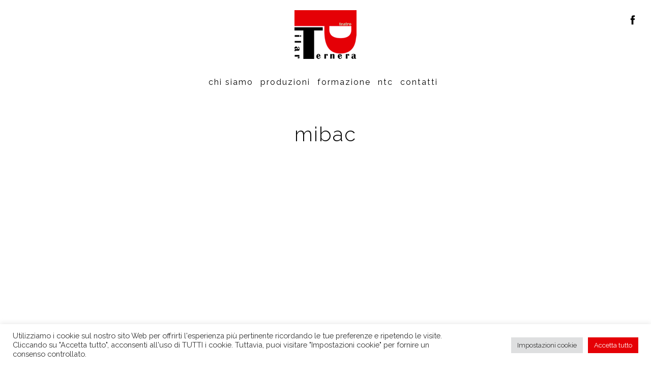

--- FILE ---
content_type: text/html; charset=UTF-8
request_url: https://pilarternera.it/pagina-di-esempio/mibac/
body_size: 10889
content:
<!DOCTYPE html>
<!--[if lt IE 7]>      <html class="no-js lt-ie9 lt-ie8 lt-ie7"> <![endif]-->
<!--[if IE 7]>         <html class="no-js lt-ie9 lt-ie8"> <![endif]-->
<!--[if IE 8]>         <html class="no-js lt-ie9"> <![endif]-->
<!--[if gt IE 8]><!--> <html class="no-js"> <!--<![endif]-->
<head>
<meta charset="utf-8">  
<title>mibac</title>
<meta name='robots' content='index, follow, max-image-preview:large, max-snippet:-1, max-video-preview:-1' />
<!-- This site is optimized with the Yoast SEO plugin v26.7 - https://yoast.com/wordpress/plugins/seo/ -->
<link rel="canonical" href="https://pilarternera.it/pagina-di-esempio/mibac/" />
<meta property="og:locale" content="it_IT" />
<meta property="og:type" content="article" />
<meta property="og:title" content="mibac" />
<meta property="og:url" content="https://pilarternera.it/pagina-di-esempio/mibac/" />
<meta property="og:site_name" content="Pilar Ternera - Teatro e cultura" />
<meta property="article:publisher" content="https://www.facebook.com/Pilarterneralivorno/" />
<meta property="og:image" content="https://pilarternera.it/pagina-di-esempio/mibac" />
<meta property="og:image:width" content="235" />
<meta property="og:image:height" content="150" />
<meta property="og:image:type" content="image/png" />
<script type="application/ld+json" class="yoast-schema-graph">{"@context":"https://schema.org","@graph":[{"@type":"WebPage","@id":"https://pilarternera.it/pagina-di-esempio/mibac/","url":"https://pilarternera.it/pagina-di-esempio/mibac/","name":"mibac","isPartOf":{"@id":"https://pilarternera.it/#website"},"primaryImageOfPage":{"@id":"https://pilarternera.it/pagina-di-esempio/mibac/#primaryimage"},"image":{"@id":"https://pilarternera.it/pagina-di-esempio/mibac/#primaryimage"},"thumbnailUrl":"https://pilarternera.it/_mamawp/wp-content/uploads/2020/01/mibac.png","datePublished":"2020-01-08T15:09:03+00:00","breadcrumb":{"@id":"https://pilarternera.it/pagina-di-esempio/mibac/#breadcrumb"},"inLanguage":"it-IT","potentialAction":[{"@type":"ReadAction","target":["https://pilarternera.it/pagina-di-esempio/mibac/"]}]},{"@type":"ImageObject","inLanguage":"it-IT","@id":"https://pilarternera.it/pagina-di-esempio/mibac/#primaryimage","url":"https://pilarternera.it/_mamawp/wp-content/uploads/2020/01/mibac.png","contentUrl":"https://pilarternera.it/_mamawp/wp-content/uploads/2020/01/mibac.png","width":235,"height":150},{"@type":"BreadcrumbList","@id":"https://pilarternera.it/pagina-di-esempio/mibac/#breadcrumb","itemListElement":[{"@type":"ListItem","position":1,"name":"Home","item":"https://pilarternera.it/"},{"@type":"ListItem","position":2,"name":"mibac"}]},{"@type":"WebSite","@id":"https://pilarternera.it/#website","url":"https://pilarternera.it/","name":"Pilar Ternera - Teatro e cultura","description":"Compagnia teatrale","publisher":{"@id":"https://pilarternera.it/#organization"},"potentialAction":[{"@type":"SearchAction","target":{"@type":"EntryPoint","urlTemplate":"https://pilarternera.it/?s={search_term_string}"},"query-input":{"@type":"PropertyValueSpecification","valueRequired":true,"valueName":"search_term_string"}}],"inLanguage":"it-IT"},{"@type":"Organization","@id":"https://pilarternera.it/#organization","name":"Pilar Ternera - Teatro e cultura","url":"https://pilarternera.it/","logo":{"@type":"ImageObject","inLanguage":"it-IT","@id":"https://pilarternera.it/#/schema/logo/image/","url":"https://pilarternera.it/_mamawp/wp-content/uploads/2022/09/logo.png","contentUrl":"https://pilarternera.it/_mamawp/wp-content/uploads/2022/09/logo.png","width":122,"height":96,"caption":"Pilar Ternera - Teatro e cultura"},"image":{"@id":"https://pilarternera.it/#/schema/logo/image/"},"sameAs":["https://www.facebook.com/Pilarterneralivorno/"]}]}</script>
<!-- / Yoast SEO plugin. -->
<link rel='dns-prefetch' href='//www.googletagmanager.com' />
<link rel="alternate" type="application/rss+xml" title="Pilar Ternera - Teatro e cultura &raquo; Feed" href="https://pilarternera.it/feed/" />
<link rel="alternate" type="application/rss+xml" title="Pilar Ternera - Teatro e cultura &raquo; Feed dei commenti" href="https://pilarternera.it/comments/feed/" />
<link rel="alternate" title="oEmbed (JSON)" type="application/json+oembed" href="https://pilarternera.it/wp-json/oembed/1.0/embed?url=https%3A%2F%2Fpilarternera.it%2Fpagina-di-esempio%2Fmibac%2F" />
<link rel="alternate" title="oEmbed (XML)" type="text/xml+oembed" href="https://pilarternera.it/wp-json/oembed/1.0/embed?url=https%3A%2F%2Fpilarternera.it%2Fpagina-di-esempio%2Fmibac%2F&#038;format=xml" />
<style id='wp-img-auto-sizes-contain-inline-css' type='text/css'>
img:is([sizes=auto i],[sizes^="auto," i]){contain-intrinsic-size:3000px 1500px}
/*# sourceURL=wp-img-auto-sizes-contain-inline-css */
</style>
<style id='wp-block-library-inline-css' type='text/css'>
:root{--wp-block-synced-color:#7a00df;--wp-block-synced-color--rgb:122,0,223;--wp-bound-block-color:var(--wp-block-synced-color);--wp-editor-canvas-background:#ddd;--wp-admin-theme-color:#007cba;--wp-admin-theme-color--rgb:0,124,186;--wp-admin-theme-color-darker-10:#006ba1;--wp-admin-theme-color-darker-10--rgb:0,107,160.5;--wp-admin-theme-color-darker-20:#005a87;--wp-admin-theme-color-darker-20--rgb:0,90,135;--wp-admin-border-width-focus:2px}@media (min-resolution:192dpi){:root{--wp-admin-border-width-focus:1.5px}}.wp-element-button{cursor:pointer}:root .has-very-light-gray-background-color{background-color:#eee}:root .has-very-dark-gray-background-color{background-color:#313131}:root .has-very-light-gray-color{color:#eee}:root .has-very-dark-gray-color{color:#313131}:root .has-vivid-green-cyan-to-vivid-cyan-blue-gradient-background{background:linear-gradient(135deg,#00d084,#0693e3)}:root .has-purple-crush-gradient-background{background:linear-gradient(135deg,#34e2e4,#4721fb 50%,#ab1dfe)}:root .has-hazy-dawn-gradient-background{background:linear-gradient(135deg,#faaca8,#dad0ec)}:root .has-subdued-olive-gradient-background{background:linear-gradient(135deg,#fafae1,#67a671)}:root .has-atomic-cream-gradient-background{background:linear-gradient(135deg,#fdd79a,#004a59)}:root .has-nightshade-gradient-background{background:linear-gradient(135deg,#330968,#31cdcf)}:root .has-midnight-gradient-background{background:linear-gradient(135deg,#020381,#2874fc)}:root{--wp--preset--font-size--normal:16px;--wp--preset--font-size--huge:42px}.has-regular-font-size{font-size:1em}.has-larger-font-size{font-size:2.625em}.has-normal-font-size{font-size:var(--wp--preset--font-size--normal)}.has-huge-font-size{font-size:var(--wp--preset--font-size--huge)}.has-text-align-center{text-align:center}.has-text-align-left{text-align:left}.has-text-align-right{text-align:right}.has-fit-text{white-space:nowrap!important}#end-resizable-editor-section{display:none}.aligncenter{clear:both}.items-justified-left{justify-content:flex-start}.items-justified-center{justify-content:center}.items-justified-right{justify-content:flex-end}.items-justified-space-between{justify-content:space-between}.screen-reader-text{border:0;clip-path:inset(50%);height:1px;margin:-1px;overflow:hidden;padding:0;position:absolute;width:1px;word-wrap:normal!important}.screen-reader-text:focus{background-color:#ddd;clip-path:none;color:#444;display:block;font-size:1em;height:auto;left:5px;line-height:normal;padding:15px 23px 14px;text-decoration:none;top:5px;width:auto;z-index:100000}html :where(.has-border-color){border-style:solid}html :where([style*=border-top-color]){border-top-style:solid}html :where([style*=border-right-color]){border-right-style:solid}html :where([style*=border-bottom-color]){border-bottom-style:solid}html :where([style*=border-left-color]){border-left-style:solid}html :where([style*=border-width]){border-style:solid}html :where([style*=border-top-width]){border-top-style:solid}html :where([style*=border-right-width]){border-right-style:solid}html :where([style*=border-bottom-width]){border-bottom-style:solid}html :where([style*=border-left-width]){border-left-style:solid}html :where(img[class*=wp-image-]){height:auto;max-width:100%}:where(figure){margin:0 0 1em}html :where(.is-position-sticky){--wp-admin--admin-bar--position-offset:var(--wp-admin--admin-bar--height,0px)}@media screen and (max-width:600px){html :where(.is-position-sticky){--wp-admin--admin-bar--position-offset:0px}}
/*# sourceURL=wp-block-library-inline-css */
</style><style id='global-styles-inline-css' type='text/css'>
:root{--wp--preset--aspect-ratio--square: 1;--wp--preset--aspect-ratio--4-3: 4/3;--wp--preset--aspect-ratio--3-4: 3/4;--wp--preset--aspect-ratio--3-2: 3/2;--wp--preset--aspect-ratio--2-3: 2/3;--wp--preset--aspect-ratio--16-9: 16/9;--wp--preset--aspect-ratio--9-16: 9/16;--wp--preset--color--black: #000000;--wp--preset--color--cyan-bluish-gray: #abb8c3;--wp--preset--color--white: #ffffff;--wp--preset--color--pale-pink: #f78da7;--wp--preset--color--vivid-red: #cf2e2e;--wp--preset--color--luminous-vivid-orange: #ff6900;--wp--preset--color--luminous-vivid-amber: #fcb900;--wp--preset--color--light-green-cyan: #7bdcb5;--wp--preset--color--vivid-green-cyan: #00d084;--wp--preset--color--pale-cyan-blue: #8ed1fc;--wp--preset--color--vivid-cyan-blue: #0693e3;--wp--preset--color--vivid-purple: #9b51e0;--wp--preset--gradient--vivid-cyan-blue-to-vivid-purple: linear-gradient(135deg,rgb(6,147,227) 0%,rgb(155,81,224) 100%);--wp--preset--gradient--light-green-cyan-to-vivid-green-cyan: linear-gradient(135deg,rgb(122,220,180) 0%,rgb(0,208,130) 100%);--wp--preset--gradient--luminous-vivid-amber-to-luminous-vivid-orange: linear-gradient(135deg,rgb(252,185,0) 0%,rgb(255,105,0) 100%);--wp--preset--gradient--luminous-vivid-orange-to-vivid-red: linear-gradient(135deg,rgb(255,105,0) 0%,rgb(207,46,46) 100%);--wp--preset--gradient--very-light-gray-to-cyan-bluish-gray: linear-gradient(135deg,rgb(238,238,238) 0%,rgb(169,184,195) 100%);--wp--preset--gradient--cool-to-warm-spectrum: linear-gradient(135deg,rgb(74,234,220) 0%,rgb(151,120,209) 20%,rgb(207,42,186) 40%,rgb(238,44,130) 60%,rgb(251,105,98) 80%,rgb(254,248,76) 100%);--wp--preset--gradient--blush-light-purple: linear-gradient(135deg,rgb(255,206,236) 0%,rgb(152,150,240) 100%);--wp--preset--gradient--blush-bordeaux: linear-gradient(135deg,rgb(254,205,165) 0%,rgb(254,45,45) 50%,rgb(107,0,62) 100%);--wp--preset--gradient--luminous-dusk: linear-gradient(135deg,rgb(255,203,112) 0%,rgb(199,81,192) 50%,rgb(65,88,208) 100%);--wp--preset--gradient--pale-ocean: linear-gradient(135deg,rgb(255,245,203) 0%,rgb(182,227,212) 50%,rgb(51,167,181) 100%);--wp--preset--gradient--electric-grass: linear-gradient(135deg,rgb(202,248,128) 0%,rgb(113,206,126) 100%);--wp--preset--gradient--midnight: linear-gradient(135deg,rgb(2,3,129) 0%,rgb(40,116,252) 100%);--wp--preset--font-size--small: 13px;--wp--preset--font-size--medium: 20px;--wp--preset--font-size--large: 36px;--wp--preset--font-size--x-large: 42px;--wp--preset--spacing--20: 0.44rem;--wp--preset--spacing--30: 0.67rem;--wp--preset--spacing--40: 1rem;--wp--preset--spacing--50: 1.5rem;--wp--preset--spacing--60: 2.25rem;--wp--preset--spacing--70: 3.38rem;--wp--preset--spacing--80: 5.06rem;--wp--preset--shadow--natural: 6px 6px 9px rgba(0, 0, 0, 0.2);--wp--preset--shadow--deep: 12px 12px 50px rgba(0, 0, 0, 0.4);--wp--preset--shadow--sharp: 6px 6px 0px rgba(0, 0, 0, 0.2);--wp--preset--shadow--outlined: 6px 6px 0px -3px rgb(255, 255, 255), 6px 6px rgb(0, 0, 0);--wp--preset--shadow--crisp: 6px 6px 0px rgb(0, 0, 0);}:where(.is-layout-flex){gap: 0.5em;}:where(.is-layout-grid){gap: 0.5em;}body .is-layout-flex{display: flex;}.is-layout-flex{flex-wrap: wrap;align-items: center;}.is-layout-flex > :is(*, div){margin: 0;}body .is-layout-grid{display: grid;}.is-layout-grid > :is(*, div){margin: 0;}:where(.wp-block-columns.is-layout-flex){gap: 2em;}:where(.wp-block-columns.is-layout-grid){gap: 2em;}:where(.wp-block-post-template.is-layout-flex){gap: 1.25em;}:where(.wp-block-post-template.is-layout-grid){gap: 1.25em;}.has-black-color{color: var(--wp--preset--color--black) !important;}.has-cyan-bluish-gray-color{color: var(--wp--preset--color--cyan-bluish-gray) !important;}.has-white-color{color: var(--wp--preset--color--white) !important;}.has-pale-pink-color{color: var(--wp--preset--color--pale-pink) !important;}.has-vivid-red-color{color: var(--wp--preset--color--vivid-red) !important;}.has-luminous-vivid-orange-color{color: var(--wp--preset--color--luminous-vivid-orange) !important;}.has-luminous-vivid-amber-color{color: var(--wp--preset--color--luminous-vivid-amber) !important;}.has-light-green-cyan-color{color: var(--wp--preset--color--light-green-cyan) !important;}.has-vivid-green-cyan-color{color: var(--wp--preset--color--vivid-green-cyan) !important;}.has-pale-cyan-blue-color{color: var(--wp--preset--color--pale-cyan-blue) !important;}.has-vivid-cyan-blue-color{color: var(--wp--preset--color--vivid-cyan-blue) !important;}.has-vivid-purple-color{color: var(--wp--preset--color--vivid-purple) !important;}.has-black-background-color{background-color: var(--wp--preset--color--black) !important;}.has-cyan-bluish-gray-background-color{background-color: var(--wp--preset--color--cyan-bluish-gray) !important;}.has-white-background-color{background-color: var(--wp--preset--color--white) !important;}.has-pale-pink-background-color{background-color: var(--wp--preset--color--pale-pink) !important;}.has-vivid-red-background-color{background-color: var(--wp--preset--color--vivid-red) !important;}.has-luminous-vivid-orange-background-color{background-color: var(--wp--preset--color--luminous-vivid-orange) !important;}.has-luminous-vivid-amber-background-color{background-color: var(--wp--preset--color--luminous-vivid-amber) !important;}.has-light-green-cyan-background-color{background-color: var(--wp--preset--color--light-green-cyan) !important;}.has-vivid-green-cyan-background-color{background-color: var(--wp--preset--color--vivid-green-cyan) !important;}.has-pale-cyan-blue-background-color{background-color: var(--wp--preset--color--pale-cyan-blue) !important;}.has-vivid-cyan-blue-background-color{background-color: var(--wp--preset--color--vivid-cyan-blue) !important;}.has-vivid-purple-background-color{background-color: var(--wp--preset--color--vivid-purple) !important;}.has-black-border-color{border-color: var(--wp--preset--color--black) !important;}.has-cyan-bluish-gray-border-color{border-color: var(--wp--preset--color--cyan-bluish-gray) !important;}.has-white-border-color{border-color: var(--wp--preset--color--white) !important;}.has-pale-pink-border-color{border-color: var(--wp--preset--color--pale-pink) !important;}.has-vivid-red-border-color{border-color: var(--wp--preset--color--vivid-red) !important;}.has-luminous-vivid-orange-border-color{border-color: var(--wp--preset--color--luminous-vivid-orange) !important;}.has-luminous-vivid-amber-border-color{border-color: var(--wp--preset--color--luminous-vivid-amber) !important;}.has-light-green-cyan-border-color{border-color: var(--wp--preset--color--light-green-cyan) !important;}.has-vivid-green-cyan-border-color{border-color: var(--wp--preset--color--vivid-green-cyan) !important;}.has-pale-cyan-blue-border-color{border-color: var(--wp--preset--color--pale-cyan-blue) !important;}.has-vivid-cyan-blue-border-color{border-color: var(--wp--preset--color--vivid-cyan-blue) !important;}.has-vivid-purple-border-color{border-color: var(--wp--preset--color--vivid-purple) !important;}.has-vivid-cyan-blue-to-vivid-purple-gradient-background{background: var(--wp--preset--gradient--vivid-cyan-blue-to-vivid-purple) !important;}.has-light-green-cyan-to-vivid-green-cyan-gradient-background{background: var(--wp--preset--gradient--light-green-cyan-to-vivid-green-cyan) !important;}.has-luminous-vivid-amber-to-luminous-vivid-orange-gradient-background{background: var(--wp--preset--gradient--luminous-vivid-amber-to-luminous-vivid-orange) !important;}.has-luminous-vivid-orange-to-vivid-red-gradient-background{background: var(--wp--preset--gradient--luminous-vivid-orange-to-vivid-red) !important;}.has-very-light-gray-to-cyan-bluish-gray-gradient-background{background: var(--wp--preset--gradient--very-light-gray-to-cyan-bluish-gray) !important;}.has-cool-to-warm-spectrum-gradient-background{background: var(--wp--preset--gradient--cool-to-warm-spectrum) !important;}.has-blush-light-purple-gradient-background{background: var(--wp--preset--gradient--blush-light-purple) !important;}.has-blush-bordeaux-gradient-background{background: var(--wp--preset--gradient--blush-bordeaux) !important;}.has-luminous-dusk-gradient-background{background: var(--wp--preset--gradient--luminous-dusk) !important;}.has-pale-ocean-gradient-background{background: var(--wp--preset--gradient--pale-ocean) !important;}.has-electric-grass-gradient-background{background: var(--wp--preset--gradient--electric-grass) !important;}.has-midnight-gradient-background{background: var(--wp--preset--gradient--midnight) !important;}.has-small-font-size{font-size: var(--wp--preset--font-size--small) !important;}.has-medium-font-size{font-size: var(--wp--preset--font-size--medium) !important;}.has-large-font-size{font-size: var(--wp--preset--font-size--large) !important;}.has-x-large-font-size{font-size: var(--wp--preset--font-size--x-large) !important;}
/*# sourceURL=global-styles-inline-css */
</style>
<style id='classic-theme-styles-inline-css' type='text/css'>
/*! This file is auto-generated */
.wp-block-button__link{color:#fff;background-color:#32373c;border-radius:9999px;box-shadow:none;text-decoration:none;padding:calc(.667em + 2px) calc(1.333em + 2px);font-size:1.125em}.wp-block-file__button{background:#32373c;color:#fff;text-decoration:none}
/*# sourceURL=/wp-includes/css/classic-themes.min.css */
</style>
<!-- <link rel='stylesheet' id='cookie-law-info-css' href='https://pilarternera.it/_mamawp/wp-content/plugins/cookie-law-info/public/css/cookie-law-info-public.css' type='text/css' media='all' /> -->
<!-- <link rel='stylesheet' id='cookie-law-info-gdpr-css' href='https://pilarternera.it/_mamawp/wp-content/plugins/cookie-law-info/public/css/cookie-law-info-gdpr.css' type='text/css' media='all' /> -->
<!-- <link rel='stylesheet' id='wp-pagenavi-css' href='https://pilarternera.it/_mamawp/wp-content/plugins/wp-pagenavi/pagenavi-css.css' type='text/css' media='all' /> -->
<link rel="stylesheet" type="text/css" href="//pilarternera.it/_mamawp/wp-content/cache/wpfc-minified/7yzs2c3s/fcc01.css" media="all"/>
<script src='//pilarternera.it/_mamawp/wp-content/cache/wpfc-minified/eglvhod4/fcc01.js' type="text/javascript"></script>
<!-- <script type="text/javascript" src="https://pilarternera.it/_mamawp/wp-includes/js/jquery/jquery.min.js" id="jquery-core-js"></script> -->
<!-- <script type="text/javascript" src="https://pilarternera.it/_mamawp/wp-includes/js/jquery/jquery-migrate.min.js" id="jquery-migrate-js"></script> -->
<script type="text/javascript" id="cookie-law-info-js-extra">
/* <![CDATA[ */
var Cli_Data = {"nn_cookie_ids":[],"cookielist":[],"non_necessary_cookies":[],"ccpaEnabled":"","ccpaRegionBased":"","ccpaBarEnabled":"","strictlyEnabled":["necessary","obligatoire"],"ccpaType":"gdpr","js_blocking":"1","custom_integration":"","triggerDomRefresh":"","secure_cookies":""};
var cli_cookiebar_settings = {"animate_speed_hide":"500","animate_speed_show":"500","background":"#FFF","border":"#b1a6a6c2","border_on":"","button_1_button_colour":"#e50006","button_1_button_hover":"#b70005","button_1_link_colour":"#fff","button_1_as_button":"1","button_1_new_win":"","button_2_button_colour":"#333","button_2_button_hover":"#292929","button_2_link_colour":"#444","button_2_as_button":"","button_2_hidebar":"","button_3_button_colour":"#dedfe0","button_3_button_hover":"#b2b2b3","button_3_link_colour":"#333333","button_3_as_button":"1","button_3_new_win":"","button_4_button_colour":"#dedfe0","button_4_button_hover":"#b2b2b3","button_4_link_colour":"#333333","button_4_as_button":"1","button_7_button_colour":"#e50006","button_7_button_hover":"#b70005","button_7_link_colour":"#fff","button_7_as_button":"1","button_7_new_win":"","font_family":"inherit","header_fix":"","notify_animate_hide":"1","notify_animate_show":"","notify_div_id":"#cookie-law-info-bar","notify_position_horizontal":"right","notify_position_vertical":"bottom","scroll_close":"","scroll_close_reload":"","accept_close_reload":"","reject_close_reload":"","showagain_tab":"","showagain_background":"#fff","showagain_border":"#000","showagain_div_id":"#cookie-law-info-again","showagain_x_position":"100px","text":"#333333","show_once_yn":"","show_once":"10000","logging_on":"","as_popup":"","popup_overlay":"1","bar_heading_text":"","cookie_bar_as":"banner","popup_showagain_position":"bottom-right","widget_position":"left"};
var log_object = {"ajax_url":"https://pilarternera.it/_mamawp/wp-admin/admin-ajax.php"};
//# sourceURL=cookie-law-info-js-extra
/* ]]> */
</script>
<script src='//pilarternera.it/_mamawp/wp-content/cache/wpfc-minified/laamgnh4/fcc01.js' type="text/javascript"></script>
<!-- <script type="text/javascript" src="https://pilarternera.it/_mamawp/wp-content/plugins/cookie-law-info/public/js/cookie-law-info-public.js" id="cookie-law-info-js"></script> -->
<link rel="https://api.w.org/" href="https://pilarternera.it/wp-json/" /><link rel="alternate" title="JSON" type="application/json" href="https://pilarternera.it/wp-json/wp/v2/media/1577" /><link rel="EditURI" type="application/rsd+xml" title="RSD" href="https://pilarternera.it/_mamawp/xmlrpc.php?rsd" />
<meta name="generator" content="WordPress 6.9" />
<link rel='shortlink' href='https://pilarternera.it/?p=1577' />
<meta name="generator" content="Site Kit by Google 1.170.0" />                
<meta name="viewport" content="width=device-width, initial-scale=1.0">	
<link rel="shortcut icon" href="https://pilarternera.it/_mamawp/wp-content/themes/mama_theme/favicon.ico" /> 
<link href="https://fonts.googleapis.com/css?family=Raleway:300,400,700&display=swap" rel="stylesheet">
<!-- <link rel="stylesheet" media="screen" href="https://pilarternera.it/_mamawp/wp-content/themes/mama_theme/_template_style/css/styles.css"> -->
<link rel="stylesheet" type="text/css" href="//pilarternera.it/_mamawp/wp-content/cache/wpfc-minified/8ijid3kg/fcc01.css" media="screen"/>
<!-- <link rel="stylesheet" media="print" href="https://pilarternera.it/_mamawp/wp-content/themes/mama_theme/_template_style/css/print.css"> -->
<link rel="stylesheet" type="text/css" href="//pilarternera.it/_mamawp/wp-content/cache/wpfc-minified/8miahuf4/fcc00.css" media="print"/> 
<!-- JQUERY LIB -->
<script src="https://cdnjs.cloudflare.com/ajax/libs/jquery/2.1.4/jquery.min.js"></script>
<script src="https://cdnjs.cloudflare.com/ajax/libs/jquery-migrate/1.2.1/jquery-migrate.min.js"></script>
<script>window.jQuery || document.write('<script src="js/vendor/jquery-1.8.2.min.js"><\/script>')</script>
<!-- JQUERY LIB -->
<!-- form validate -->
<script src='//pilarternera.it/_mamawp/wp-content/cache/wpfc-minified/qskthljl/fcc01.js' type="text/javascript"></script>
<!-- <script async type="text/javascript" src="https://pilarternera.it/_mamawp/wp-content/themes/mama_theme/js/jquery-validate/jquery.validate.js"></script> -->
<!-- form validate -->
<!--[if lt IE 9]>
<script src="https://cdnjs.cloudflare.com/ajax/libs/nwmatcher/1.2.5/nwmatcher.min.js"></script>
<script type="text/javascript" src="https://cdnjs.cloudflare.com/ajax/libs/selectivizr/1.0.2/selectivizr-min.js"></script>
<link rel="stylesheet" href="https://pilarternera.it/_mamawp/wp-content/themes/mama_theme/_template_style/css/styles.css" />
<![endif]--> 
<!--[if lte IE 8]>
<link rel="stylesheet" href="https://pilarternera.it/_mamawp/wp-content/themes/mama_theme/_template_style/css/ie8.css" />
<![endif]-->  
<script src='//pilarternera.it/_mamawp/wp-content/cache/wpfc-minified/ffpt4gr5/fcc01.js' type="text/javascript"></script>
<!-- <script async src="https://pilarternera.it/_mamawp/wp-content/themes/mama_theme/js/vendor/modernizr-2.6.2.min.js"></script> -->
<!-- slick -->
<!-- <link rel="stylesheet" type="text/css" href="https://pilarternera.it/_mamawp/wp-content/themes/mama_theme/slick/slick.css"/> -->
<link rel="stylesheet" type="text/css" href="//pilarternera.it/_mamawp/wp-content/cache/wpfc-minified/duol2g3g/fcc00.css" media="all"/>	
<!-- slick -->
<!-- FOTORAMA -->
<link  href="https://cdnjs.cloudflare.com/ajax/libs/fotorama/4.6.4/fotorama.css" rel="stylesheet">       
<!-- FOTORAMA -->
<!-- LIGHTBOX-MASTER -->
<!-- <link rel="stylesheet" type="text/css" href="https://pilarternera.it/_mamawp/wp-content/themes/mama_theme/js/lightbox-master/lightbox.css"/> -->	
<!-- <script src="https://pilarternera.it/_mamawp/wp-content/themes/mama_theme/js/lightbox-master/lightbox.js"></script> -->
<!-- LIGHTBOX-MASTER -->
<!-- G-RECAPTCHA -->
<script src='https://www.google.com/recaptcha/api.js?hl=it'></script>
<!-- G-RECAPTCHA -->
<script>
(function(i,s,o,g,r,a,m){i['GoogleAnalyticsObject']=r;i[r]=i[r]||function(){
(i[r].q=i[r].q||[]).push(arguments)},i[r].l=1*new Date();a=s.createElement(o),
m=s.getElementsByTagName(o)[0];a.async=1;a.src=g;m.parentNode.insertBefore(a,m)
})(window,document,'script','//www.google-analytics.com/analytics.js','ga');
ga('create', 'UA-16657689-46', 'pilarternera.it');
ga('send', 'pageview');
</script>
<!-- <link rel='stylesheet' id='cookie-law-info-table-css' href='https://pilarternera.it/_mamawp/wp-content/plugins/cookie-law-info/public/css/cookie-law-info-table.css' type='text/css' media='all' /> -->
<link rel="stylesheet" type="text/css" href="//pilarternera.it/_mamawp/wp-content/cache/wpfc-minified/1gghn2v8/fcc00.css" media="all"/>
</head>
<body class="attachment wp-singular attachment-template-default attachmentid-1577 attachment-png wp-theme-mama_theme">
<!--[if lt IE 8]>
<p class="chromeframe">You are using an <strong>outdated</strong> browser. Please <a href="https://browsehappy.com/">upgrade your browser</a> or <a href="https://www.google.com/chromeframe/?redirect=true">activate Google Chrome Frame</a> to improve your experience.</p>
<![endif]-->
<!-- outer -->
<div id="outer" >
<!-- header -->
<header id="header" class="clearfix">
<!-- btn-show-nav -->
<div class="nav-icon1 btn-show-nav btn-show-nav--animated-icon" data-toggle="collapse" data-target="#nav">
<span></span>
<span></span>
<span></span>
</div>
<!-- btn-show-nav -->
<!-- content -->
<div class="content clearfix">
<!-- module-meta-header -->
<div class="module-meta-header mcp-module-meta-header g-top g-right clearfix">
<!-- block-meta-header -->
<div class="block-meta-header hide-in-wm-s">
</div>
<!-- block-meta-header -->                            
<!-- block-meta-header -->
<div class="block-meta-header">
<!-- block-social-network -->
<div class="block-social-network">
<ul>
<li><a href="https://www.facebook.com/Pilarterneralivorno/" target="_blank"><span class="wrapper-icon"><i class="fi flaticon-facebook"></i></span></a></li>
</ul> 
</div>
<!-- block-social-network -->
</div>
<!-- block-meta-header -->
</div> 
<!-- module-meta-header -->
<!-- site-link -->
<div class="wrapper-site-logo">
<a href="https://pilarternera.it/" id="site-link"><span class="site-name">Pilar Ternera - Teatro e cultura</span></a>
</div>
<!-- site-link --> 
<!-- module-main-navigation -->
<div class="module-main-navigation">
<!-- nav-collapse -->
<div id="nav" class="nav-collapse collapse"> 
<!-- nav -->
<nav id="menu">                                  
<ul><li id="menu-item-1460" class="menu-item menu-item-type-post_type menu-item-object-page menu-item-1460"><a href="https://pilarternera.it/chi-siamo/">Chi siamo</a></li>
<li id="menu-item-1462" class="menu-item menu-item-type-post_type_archive menu-item-object-production menu-item-1462"><a href="https://pilarternera.it/archivio-produzioni/">Produzioni</a></li>
<li id="menu-item-1463" class="menu-item menu-item-type-post_type_archive menu-item-object-training menu-item-has-children menu-item-1463"><a href="https://pilarternera.it/archivio-corsi-di-formazione/">Formazione</a>
<ul class="sub-menu">
<li id="menu-item-1461" class="menu-item menu-item-type-post_type menu-item-object-page menu-item-1461"><a href="https://pilarternera.it/chi-siamo/per-le-scuole/">Per le scuole</a></li>
</ul>
</li>
<li id="menu-item-1464" class="menu-item menu-item-type-custom menu-item-object-custom menu-item-1464"><a target="_blank" href="https://www.nuovoteatrodellecommedie.it/">Ntc</a></li>
<li id="menu-item-1465" class="menu-item menu-item-type-post_type menu-item-object-page menu-item-1465"><a href="https://pilarternera.it/contatti/">Contatti</a></li>
</ul>                        </nav>
<!-- nav -->  
</div> 
<!-- nav-collapse -->
</div>
<!-- module-main-navigation -->
</div>
<!-- content -->
</header>       
<!-- header -->    
<!-- main -->
<div id="main" class="gcp-page-not-have-banner">    
<div class="content-align-center block-post-reader gutter-top-large gutter-bottom-large">
<h1 class="js-fadeIn gcp-text-weight-300 gcp-font-size-xxl gcp-font2">mibac</h1> 
</div> 
<div class="auto-margin clearfix  gcp-mywidth-content">
<!-- content -->
<div class="module-page-box clearfix">
<div class="flex-layout">
</div>
</div>
<!-- content -->
<script type="text/javascript">
;(function ($, window, document, undefined) {                                                             
$(document).ready(function()
{
$(window).on('load', function() {
$('img').addClass(function() {
if (this.height === this.width) {
return 'square';            
} else if (this.height > this.width) {
return 'tall';           
} else {
return 'wide';           
}
});
$( ".module-page-box-text" ).has( "img.tall" ).addClass( "tall" );    
});
});
})(jQuery, window, document);
</script>
</div>
	
</div>
<!-- main -->
</div>
<!-- outer -->
<div class="gcp-back-to-top js-back-top" id="back-top">
<a><span>&raquo;</span></a>
</div>
<!-- footer -->
<footer id="footer" class="clearfix full-screen">
<!-- content -->
<div class="content">
<!-- row -->
<div class="row padding-top padding-bottom">
<!-- module-side-sx -->
<div class="col-md-6 col-sm-12 col-xs-12 module-side-sx">
<!-- mcp-module-main-navigation-footer -->
<div class="mcp-module-main-navigation-footer">
<div class="padding-bottom padding-bottom--small">
<p>&copy; 2013 - 2026 All rights reserved Pilar Ternera - Teatro e cultura</p>  
</div>    
<div class="bcp-block-contact-list">
<ul>       
<li><strong>Indirizzo:</strong> Via del Pastore 72, 57128 Livorno</li>                            <li><strong>Telefono:</strong> <a href="tel:+3905861864087">+39 0586 1864087</a></li>                                                                                    <li><strong>Email:</strong> <a href="mailto:info@pilarternera.it">info@pilarternera.it</a></li>                            <li><strong>P.IVA:</strong> 01705560496</li>                                                            
<li><a href="https://pilarternera.it/trasparenza/">Trasparenza</a> - <a href="https://pilarternera.it/privacy/">Privacy policy</a></li>
</ul>
</div>                  
</div>
<!-- mcp-module-main-navigation-footer -->
<div class="padding-top padding-top--small">
<p><span class="credits">born in <a href="https://mamastudios.com" target="_blank">MaMaStudiOs</a></span></p>
</div>
</div>
<!-- module-side-sx -->
<!-- module-side-dx -->
<div class="col-md-6 col-sm-6 col-xs-12 module-side-dx">
<!-- block-social-network -->
<div class="block-social-network">
<ul>
<li><a href="https://www.facebook.com/Pilarterneralivorno/" target="_blank"><span class="wrapper-icon"><i class="fi flaticon-facebook"></i></span></a></li>
</ul> 
</div>
<!-- block-social-network -->
</div>
<!-- module-side-dx -->
</div>
<!-- row -->
</div> 
<!-- content -->
</footer>    
<!-- footer -->
<script src="https://pilarternera.it/_mamawp/wp-content/themes/mama_theme/js/bootstrap/v3.3.5/bootstrap.min.js"></script>
<script src="https://cdnjs.cloudflare.com/ajax/libs/slick-carousel/1.3.15/slick.min.js"></script>
<script src="https://pilarternera.it/_mamawp/wp-content/themes/mama_theme/js/_main.js"></script>
<!-- MASONRY -->
<script src="https://cdnjs.cloudflare.com/ajax/libs/masonry/4.1.1/masonry.pkgd.min.js"></script>
<script src="https://npmcdn.com/imagesloaded@4.1.1/imagesloaded.pkgd.min.js"></script>
<script src="https://pilarternera.it/_mamawp/wp-content/themes/mama_theme/js/jquery-infinitescroll/jquery.infinitescroll.js"></script>
<script src="https://pilarternera.it/_mamawp/wp-content/themes/mama_theme/js/masonry/masonry-infinite-scroll-script.js"></script>
<!-- MASONRY -->
<!-- FOTORAMA -->
<script src="https://cdnjs.cloudflare.com/ajax/libs/fotorama/4.6.4/fotorama.js"></script>
<!-- FOTORAMA -->
<!-- DIV WINDOW HEIGHT -->
<script src="https://pilarternera.it/_mamawp/wp-content/themes/mama_theme/js/div-window-height/div-window-height.js"></script>
<script src="https://pilarternera.it/_mamawp/wp-content/themes/mama_theme/js/fix-header/fixed-header.js"></script>
<!-- DIV WINDOW HEIGHT -->
<!-- progressbar -->          
<script src="https://pilarternera.it/_mamawp/wp-content/themes/mama_theme/js/pace-progressbar/pace.min.js"></script>
<!-- progressbar -->
<!-- LIGHTBOX MASTER -->
<script>
$(document).ready(function(){
$(function() {
lightbox(".lightbox", {
// Options
});
});
}); 
</script>
<!-- LIGHTBOX MASTER -->
<!-- OKAYNAV -->
<script src="https://pilarternera.it/_mamawp/wp-content/themes/mama_theme/js/okaynav/jquery.okayNav.js"></script>            
<script type="text/javascript">
// block-inner-page    
var navigation = $('#nav-inner-content').okayNav({                               
swipe_enabled: false,
align_right: false,
});
</script>
<!-- OKAYNAV -->
<!-- OPTION ANIMATED ICON -->
<!-- menu icon animation -->
<script src="https://pilarternera.it/_mamawp/wp-content/themes/mama_theme/js/menu-icon-animated/script.js"></script>
<!-- menu icon animation -->
<!-- ANIMATION -->          
<script src="https://pilarternera.it/_mamawp/wp-content/themes/mama_theme/js/jquery-viewport-checker/jquery.viewportchecker.min.js"></script>
<script src="https://pilarternera.it/_mamawp/wp-content/themes/mama_theme/js/jquery-viewport-checker/jquery.viewportchecker.animate-script.js"></script>
<!-- ANIMATION -->
<script type="speculationrules">
{"prefetch":[{"source":"document","where":{"and":[{"href_matches":"/*"},{"not":{"href_matches":["/_mamawp/wp-*.php","/_mamawp/wp-admin/*","/_mamawp/wp-content/uploads/*","/_mamawp/wp-content/*","/_mamawp/wp-content/plugins/*","/_mamawp/wp-content/themes/mama_theme/*","/*\\?(.+)"]}},{"not":{"selector_matches":"a[rel~=\"nofollow\"]"}},{"not":{"selector_matches":".no-prefetch, .no-prefetch a"}}]},"eagerness":"conservative"}]}
</script>
<!--googleoff: all--><div id="cookie-law-info-bar" data-nosnippet="true"><span><div class="cli-bar-container cli-style-v2"><div class="cli-bar-message">Utilizziamo i cookie sul nostro sito Web per offrirti l'esperienza più pertinente ricordando le tue preferenze e ripetendo le visite. Cliccando su "Accetta tutto", acconsenti all'uso di TUTTI i cookie. Tuttavia, puoi visitare "Impostazioni cookie" per fornire un consenso controllato.</div><div class="cli-bar-btn_container"><a role='button' tabindex='0' class="medium cli-plugin-button cli-plugin-main-button cli_settings_button" style="margin:0px 5px 0px 0px;" >Impostazioni cookie</a><a id="wt-cli-accept-all-btn" tabindex="0" role='button' data-cli_action="accept_all"  class="wt-cli-element medium cli-plugin-button wt-cli-accept-all-btn cookie_action_close_header cli_action_button" >Accetta tutto</a></div></div></span></div><div id="cookie-law-info-again" style="display:none;" data-nosnippet="true"><span id="cookie_hdr_showagain">Manage consent</span></div><div class="cli-modal" data-nosnippet="true" id="cliSettingsPopup" tabindex="-1" role="dialog" aria-labelledby="cliSettingsPopup" aria-hidden="true">
<div class="cli-modal-dialog" role="document">
<div class="cli-modal-content cli-bar-popup">
<button type="button" class="cli-modal-close" id="cliModalClose">
<svg class="" viewBox="0 0 24 24"><path d="M19 6.41l-1.41-1.41-5.59 5.59-5.59-5.59-1.41 1.41 5.59 5.59-5.59 5.59 1.41 1.41 5.59-5.59 5.59 5.59 1.41-1.41-5.59-5.59z"></path><path d="M0 0h24v24h-24z" fill="none"></path></svg>
<span class="wt-cli-sr-only">Chiudi</span>
</button>
<div class="cli-modal-body">
<div class="cli-container-fluid cli-tab-container">
<div class="cli-row">
<div class="cli-col-12 cli-align-items-stretch cli-px-0">
<div class="cli-privacy-overview">
<h4>Panoramica sulla privacy</h4>				<div class="cli-privacy-content">
<div class="cli-privacy-content-text">Questo sito Web utilizza i cookie per migliorare la tua esperienza durante la navigazione nel sito Web. Di questi, i cookie classificati come necessari vengono memorizzati nel browser in quanto sono essenziali per il funzionamento delle funzionalità di base del sito web. Utilizziamo anche cookie di terze parti che ci aiutano ad analizzare e capire come utilizzi questo sito web. Questi cookie verranno memorizzati nel tuo browser solo con il tuo consenso. Hai anche la possibilità di disattivare questi cookie. Tuttavia, la disattivazione di alcuni di questi cookie potrebbe influire sulla tua esperienza di navigazione.</div>
</div>
<a class="cli-privacy-readmore"  aria-label="Mostra altro" tabindex="0" role="button" data-readmore-text="Mostra altro" data-readless-text="Mostra meno"></a>			</div>
</div>
<div class="cli-col-12 cli-align-items-stretch cli-px-0 cli-tab-section-container">
<div class="cli-tab-section">
<div class="cli-tab-header">
<a role="button" tabindex="0" class="cli-nav-link cli-settings-mobile" data-target="necessary" data-toggle="cli-toggle-tab">
Necessary							</a>
<div class="wt-cli-necessary-checkbox">
<input type="checkbox" class="cli-user-preference-checkbox"  id="wt-cli-checkbox-necessary" data-id="checkbox-necessary" checked="checked"  />
<label class="form-check-label" for="wt-cli-checkbox-necessary">Necessary</label>
</div>
<span class="cli-necessary-caption">Sempre abilitato</span> 						</div>
<div class="cli-tab-content">
<div class="cli-tab-pane cli-fade" data-id="necessary">
<div class="wt-cli-cookie-description">
Necessary cookies are absolutely essential for the website to function properly. These cookies ensure basic functionalities and security features of the website, anonymously.
<table class="cookielawinfo-row-cat-table cookielawinfo-winter"><thead><tr><th class="cookielawinfo-column-1">Cookie</th><th class="cookielawinfo-column-3">Durata</th><th class="cookielawinfo-column-4">Descrizione</th></tr></thead><tbody><tr class="cookielawinfo-row"><td class="cookielawinfo-column-1">cookielawinfo-checkbox-analytics</td><td class="cookielawinfo-column-3">11 months</td><td class="cookielawinfo-column-4">This cookie is set by GDPR Cookie Consent plugin. The cookie is used to store the user consent for the cookies in the category "Analytics".</td></tr><tr class="cookielawinfo-row"><td class="cookielawinfo-column-1">cookielawinfo-checkbox-functional</td><td class="cookielawinfo-column-3">11 months</td><td class="cookielawinfo-column-4">The cookie is set by GDPR cookie consent to record the user consent for the cookies in the category "Functional".</td></tr><tr class="cookielawinfo-row"><td class="cookielawinfo-column-1">cookielawinfo-checkbox-necessary</td><td class="cookielawinfo-column-3">11 months</td><td class="cookielawinfo-column-4">This cookie is set by GDPR Cookie Consent plugin. The cookies is used to store the user consent for the cookies in the category "Necessary".</td></tr><tr class="cookielawinfo-row"><td class="cookielawinfo-column-1">cookielawinfo-checkbox-others</td><td class="cookielawinfo-column-3">11 months</td><td class="cookielawinfo-column-4">This cookie is set by GDPR Cookie Consent plugin. The cookie is used to store the user consent for the cookies in the category "Other.</td></tr><tr class="cookielawinfo-row"><td class="cookielawinfo-column-1">cookielawinfo-checkbox-performance</td><td class="cookielawinfo-column-3">11 months</td><td class="cookielawinfo-column-4">This cookie is set by GDPR Cookie Consent plugin. The cookie is used to store the user consent for the cookies in the category "Performance".</td></tr><tr class="cookielawinfo-row"><td class="cookielawinfo-column-1">viewed_cookie_policy</td><td class="cookielawinfo-column-3">11 months</td><td class="cookielawinfo-column-4">The cookie is set by the GDPR Cookie Consent plugin and is used to store whether or not user has consented to the use of cookies. It does not store any personal data.</td></tr></tbody></table>								</div>
</div>
</div>
</div>
<div class="cli-tab-section">
<div class="cli-tab-header">
<a role="button" tabindex="0" class="cli-nav-link cli-settings-mobile" data-target="functional" data-toggle="cli-toggle-tab">
Functional							</a>
<div class="cli-switch">
<input type="checkbox" id="wt-cli-checkbox-functional" class="cli-user-preference-checkbox"  data-id="checkbox-functional"  />
<label for="wt-cli-checkbox-functional" class="cli-slider" data-cli-enable="Abilitato" data-cli-disable="Disabilitato"><span class="wt-cli-sr-only">Functional</span></label>
</div>						</div>
<div class="cli-tab-content">
<div class="cli-tab-pane cli-fade" data-id="functional">
<div class="wt-cli-cookie-description">
Functional cookies help to perform certain functionalities like sharing the content of the website on social media platforms, collect feedbacks, and other third-party features.
</div>
</div>
</div>
</div>
<div class="cli-tab-section">
<div class="cli-tab-header">
<a role="button" tabindex="0" class="cli-nav-link cli-settings-mobile" data-target="performance" data-toggle="cli-toggle-tab">
Performance							</a>
<div class="cli-switch">
<input type="checkbox" id="wt-cli-checkbox-performance" class="cli-user-preference-checkbox"  data-id="checkbox-performance"  />
<label for="wt-cli-checkbox-performance" class="cli-slider" data-cli-enable="Abilitato" data-cli-disable="Disabilitato"><span class="wt-cli-sr-only">Performance</span></label>
</div>						</div>
<div class="cli-tab-content">
<div class="cli-tab-pane cli-fade" data-id="performance">
<div class="wt-cli-cookie-description">
Performance cookies are used to understand and analyze the key performance indexes of the website which helps in delivering a better user experience for the visitors.
</div>
</div>
</div>
</div>
<div class="cli-tab-section">
<div class="cli-tab-header">
<a role="button" tabindex="0" class="cli-nav-link cli-settings-mobile" data-target="analytics" data-toggle="cli-toggle-tab">
Analytics							</a>
<div class="cli-switch">
<input type="checkbox" id="wt-cli-checkbox-analytics" class="cli-user-preference-checkbox"  data-id="checkbox-analytics"  />
<label for="wt-cli-checkbox-analytics" class="cli-slider" data-cli-enable="Abilitato" data-cli-disable="Disabilitato"><span class="wt-cli-sr-only">Analytics</span></label>
</div>						</div>
<div class="cli-tab-content">
<div class="cli-tab-pane cli-fade" data-id="analytics">
<div class="wt-cli-cookie-description">
Analytical cookies are used to understand how visitors interact with the website. These cookies help provide information on metrics the number of visitors, bounce rate, traffic source, etc.
</div>
</div>
</div>
</div>
<div class="cli-tab-section">
<div class="cli-tab-header">
<a role="button" tabindex="0" class="cli-nav-link cli-settings-mobile" data-target="advertisement" data-toggle="cli-toggle-tab">
Advertisement							</a>
<div class="cli-switch">
<input type="checkbox" id="wt-cli-checkbox-advertisement" class="cli-user-preference-checkbox"  data-id="checkbox-advertisement"  />
<label for="wt-cli-checkbox-advertisement" class="cli-slider" data-cli-enable="Abilitato" data-cli-disable="Disabilitato"><span class="wt-cli-sr-only">Advertisement</span></label>
</div>						</div>
<div class="cli-tab-content">
<div class="cli-tab-pane cli-fade" data-id="advertisement">
<div class="wt-cli-cookie-description">
Advertisement cookies are used to provide visitors with relevant ads and marketing campaigns. These cookies track visitors across websites and collect information to provide customized ads.
</div>
</div>
</div>
</div>
<div class="cli-tab-section">
<div class="cli-tab-header">
<a role="button" tabindex="0" class="cli-nav-link cli-settings-mobile" data-target="others" data-toggle="cli-toggle-tab">
Others							</a>
<div class="cli-switch">
<input type="checkbox" id="wt-cli-checkbox-others" class="cli-user-preference-checkbox"  data-id="checkbox-others"  />
<label for="wt-cli-checkbox-others" class="cli-slider" data-cli-enable="Abilitato" data-cli-disable="Disabilitato"><span class="wt-cli-sr-only">Others</span></label>
</div>						</div>
<div class="cli-tab-content">
<div class="cli-tab-pane cli-fade" data-id="others">
<div class="wt-cli-cookie-description">
Other uncategorized cookies are those that are being analyzed and have not been classified into a category as yet.
</div>
</div>
</div>
</div>
</div>
</div>
</div>
</div>
<div class="cli-modal-footer">
<div class="wt-cli-element cli-container-fluid cli-tab-container">
<div class="cli-row">
<div class="cli-col-12 cli-align-items-stretch cli-px-0">
<div class="cli-tab-footer wt-cli-privacy-overview-actions">
<a id="wt-cli-privacy-save-btn" role="button" tabindex="0" data-cli-action="accept" class="wt-cli-privacy-btn cli_setting_save_button wt-cli-privacy-accept-btn cli-btn">ACCETTA E SALVA</a>
</div>
<div class="wt-cli-ckyes-footer-section">
<div class="wt-cli-ckyes-brand-logo">Powered by <a href="https://www.cookieyes.com/"><img src="https://pilarternera.it/_mamawp/wp-content/plugins/cookie-law-info/public/images/logo-cookieyes.svg" alt="CookieYes Logo"></a></div>
</div>
</div>
</div>
</div>
</div>
</div>
</div>
</div>
<div class="cli-modal-backdrop cli-fade cli-settings-overlay"></div>
<div class="cli-modal-backdrop cli-fade cli-popupbar-overlay"></div>
<!--googleon: all--><script type="text/javascript" src="https://pilarternera.it/_mamawp/wp-content/plugins/lazy-load/js/jquery.sonar.min.js" id="jquery-sonar-js"></script>
<script type="text/javascript" src="https://pilarternera.it/_mamawp/wp-content/plugins/lazy-load/js/lazy-load.js" id="wpcom-lazy-load-images-js"></script>
</body>
</html><!-- WP Fastest Cache file was created in 1.132 seconds, on 20 January 2026 @ 07:42 -->

--- FILE ---
content_type: text/css
request_url: https://pilarternera.it/_mamawp/wp-content/cache/wpfc-minified/8ijid3kg/fcc01.css
body_size: 33181
content:
article,aside,details,figcaption,figure,footer,header,hgroup,nav,section,summary{display:block}audio,canvas,video{display:inline-block}audio:not([controls]){display:none;height:0}[hidden]{display:none}html{font-size:100%;-webkit-text-size-adjust:100%;-ms-text-size-adjust:100%}button,html,input,select,textarea{font-family:sans-serif}body{margin:0}a:focus{outline:thin dotted}a:active,a:hover{outline:0}h1{font-size:2em;margin:.67em 0}h2{font-size:1.5em;margin:.83em 0}h3{font-size:1.17em;margin:1em 0}h4{font-size:1em;margin:1.33em 0}h5{font-size:.83em;margin:1.67em 0}h6{font-size:.75em;margin:2.33em 0}abbr[title]{border-bottom:1px dotted}b,strong{font-weight:700}blockquote{margin:1em 40px}dfn{font-style:italic}mark{background:#ff0;color:#000}p,pre{margin:1em 0}code,kbd,pre,samp{font-family:monospace,serif;font-size:1em}pre{white-space:pre;white-space:pre-wrap;word-wrap:break-word}q{quotes:none}q:after,q:before{content:'';content:none}small{font-size:80%}sub,sup{font-size:75%;line-height:0;position:relative;vertical-align:baseline}sup{top:-.5em}sub{bottom:-.25em}dl,menu,ol,ul{margin:1em 0}dd{margin:0 0 0 40px}menu,ol,ul{padding:0 0 0 40px}nav ol,nav ul{list-style:none;list-style-image:none}img{border:0;-ms-interpolation-mode:bicubic}svg:not(:root){overflow:hidden}figure{margin:0}form{margin:0}fieldset{border:1px solid silver;margin:0 2px;padding:.35em .625em .75em}legend{border:0;padding:0;white-space:normal}button,input,select,textarea{font-size:100%;margin:0;vertical-align:baseline}button,input{line-height:normal}button,html input[type=button],input[type=reset],input[type=submit]{-webkit-appearance:button;cursor:pointer}button[disabled],input[disabled]{cursor:default}input[type=checkbox],input[type=radio]{box-sizing:border-box;padding:0}input[type=search]{-webkit-appearance:textfield;-moz-box-sizing:content-box;-webkit-box-sizing:content-box;box-sizing:content-box}input[type=search]::-webkit-search-cancel-button,input[type=search]::-webkit-search-decoration{-webkit-appearance:none}button::-moz-focus-inner,input::-moz-focus-inner{border:0;padding:0}textarea{overflow:auto;vertical-align:top}table{border-collapse:collapse;border-spacing:0}button,html,input,select,textarea{color:#222}body{font-size:1em;line-height:1.4}::-moz-selection{background:#b3d4fc;text-shadow:none}::selection{background:#b3d4fc;text-shadow:none}hr{display:block;height:1px;border:0;border-top:1px solid #ccc;margin:1em 0;padding:0}img{vertical-align:middle}fieldset{border:0;margin:0;padding:0}textarea{resize:vertical}.chromeframe{margin:.2em 0;background:#ccc;color:#000;padding:.2em 0}.ir{background-color:transparent;border:0;overflow:hidden}.ir:before{content:"";display:block;width:0;height:100%}.hidden{display:none!important;visibility:hidden}.visuallyhidden{border:0;clip:rect(0 0 0 0);height:1px;margin:-1px;overflow:hidden;padding:0;position:absolute;width:1px}.visuallyhidden.focusable:active,.visuallyhidden.focusable:focus{clip:auto;height:auto;margin:0;overflow:visible;position:static;width:auto}.invisible{visibility:hidden}.clearfix:after,.clearfix:before,.container-fluid:after,.container-fluid:before,.container:after,.container:before,.row:after,.row:before{content:" ";display:table}.clearfix:after,.container-fluid:after,.container:after,.row:after{clear:both}@media print{*{background:0 0!important;color:#000!important;box-shadow:none!important;text-shadow:none!important}a,a:visited{text-decoration:underline}a[href]:after{content:" (" attr(href) ")"}abbr[title]:after{content:" (" attr(title) ")"}.ir a:after,a[href^="javascript:"]:after,a[href^="#"]:after{content:""}blockquote,pre{border:1px solid #999;page-break-inside:avoid}thead{display:table-header-group}img,tr{page-break-inside:avoid}img{max-width:100%!important}@page{margin:.5cm}h2,h3,p{orphans:3;widows:3}h2,h3{page-break-after:avoid}}@media (max-width:600px){.rbwim{width:100%!important;float:none!important;margin-right:0!important}}.have-large-input input[type=text]{height:45px!important;line-height:45px!important;padding-top:8px!important}@-moz-document url-prefix(){.have-large-input input[type=text]{padding-top:5px!important}}.have-large-input textarea{padding-top:12.36px!important}.have-large-input .btn-large{width:120px!important}@media (min-width:1025px){.js-animated-launch{opacity:0}.js-animated-on{opacity:1}.animated{animation-duration:1s;animation-fill-mode:both}.animated.infinite{animation-iteration-count:infinite}.animated.hinge{animation-duration:2s}.animated.bounceIn,.animated.bounceOut,.animated.flipOutX,.animated.flipOutY{animation-duration:.75s}@keyframes fadeIn{from{opacity:0}to{opacity:1}}.fadeIn{animation-name:fadeIn}@keyframes fadeInLeft{from{opacity:0;transform:translate3d(-100%,0,0)}to{opacity:1;transform:none}}.fadeInLeft{animation-name:fadeInLeft}@keyframes fadeInRight{from{opacity:0;transform:translate3d(100%,0,0)}to{opacity:1;transform:none}}.fadeInRight{animation-name:fadeInRight}@keyframes fadeInUp{from{opacity:0;transform:translate3d(0,100%,0)}to{opacity:1;transform:none}}.fadeInUp{animation-name:fadeInUp}@keyframes fadeInDown{from{opacity:0;transform:translate3d(0,-100%,0)}to{opacity:1;transform:none}}.fadeInDown{animation-name:fadeInDown}@keyframes pulse{from{transform:scale3d(1,1,1)}50%{transform:scale3d(1.05,1.05,1.05)}to{transform:scale3d(1,1,1)}}.pulse{animation-name:pulse}@keyframes bounceInUp{60%,75%,90%,from,to{animation-timing-function:cubic-bezier(.215,.61,.355,1)}from{opacity:0;transform:translate3d(0,3000px,0)}60%{opacity:1;transform:translate3d(0,-20px,0)}75%{transform:translate3d(0,10px,0)}90%{transform:translate3d(0,-5px,0)}to{transform:translate3d(0,0,0)}}.bounceInUp{animation-name:bounceInUp}@keyframes bounceInLeft{60%,75%,90%,from,to{animation-timing-function:cubic-bezier(.215,.61,.355,1)}0%{opacity:0;transform:translate3d(-3000px,0,0)}60%{opacity:1;transform:translate3d(25px,0,0)}75%{transform:translate3d(-10px,0,0)}90%{transform:translate3d(5px,0,0)}to{transform:none}}.bounceInLeft{animation-name:bounceInLeft}@keyframes bounceInRight{60%,75%,90%,from,to{animation-timing-function:cubic-bezier(.215,.61,.355,1)}from{opacity:0;transform:translate3d(3000px,0,0)}60%{opacity:1;transform:translate3d(-25px,0,0)}75%{transform:translate3d(10px,0,0)}90%{transform:translate3d(-5px,0,0)}to{transform:none}}.bounceInRight{animation-name:bounceInRight}@keyframes slideInRight{from{transform:translate3d(100%,0,0);visibility:visible}to{transform:translate3d(0,0,0)}}.slideInRight{animation-name:slideInRight}@keyframes slideInLeft{from{transform:translate3d(-100%,0,0);visibility:visible}to{transform:translate3d(0,0,0)}}.slideInLeft{animation-name:slideInLeft}@keyframes zoomIn{from{opacity:0;transform:scale3d(.3,.3,.3)}50%{opacity:1}}.zoomIn{animation-name:zoomIn}}.gallery.default{display:none}.wp-caption.alignnone,img.alignnone{float:none;margin-bottom:20px;clear:both}@media only screen and (min-device-width:768px) and (max-device-width:1024px){.wp-caption.alignnone,img.alignnone{max-width:450px!important;height:auto!important}}@media only screen and (max-width:992px){.wp-caption.alignnone,img.alignnone{max-width:400px!important;height:auto!important}}@media only screen and (max-width:780px){.wp-caption.alignnone,img.alignnone{height:auto!important;float:none!important;display:block;max-width:100%!important;margin-right:auto!important;margin-left:auto!important;margin-bottom:12.36px!important}}.wp-caption.alignnone{width:100%!important;text-align:center!important;max-width:100%!important}.wp-caption.alignnone .wp-caption-text{text-align:center!important}.wp-caption.alignleft,img.alignleft{float:left;margin-right:20px;margin-bottom:9px}.wp-caption.alignright,img.alignright{float:right;margin-left:20px;margin-bottom:9px}.wp-caption.aligncenter,img.aligncenter{clear:both;display:block;margin-left:auto;margin-right:auto;margin-bottom:20px}.wp-caption.aligncenter{width:100%!important;text-align:center!important;max-width:100%!important}.wp-caption.aligncenter .wp-caption-text{text-align:center!important}.wp-caption{font-style:italic}[class*=wp-image-],img.aligncenter,img.alignleft,img.alignnone,img.alignright{height:auto!important}@media only screen and (min-device-width:768px) and (max-device-width:1024px){[class*=wp-image-],img.aligncenter,img.alignleft,img.alignnone,img.alignright{max-width:450px!important;height:auto!important}}@media only screen and (max-width:992px){[class*=wp-image-],img.aligncenter,img.alignleft,img.alignnone,img.alignright{max-width:400px!important;height:auto!important}}@media only screen and (max-width:780px){[class*=wp-image-],img.aligncenter,img.alignleft,img.alignnone,img.alignright{height:auto!important;float:none!important;display:block;max-width:100%!important;margin-right:auto!important;margin-left:auto!important;margin-bottom:12.36px!important}}.wp-caption{width:100%!important;max-width:800px!important}@media only screen and (min-device-width:768px) and (max-device-width:1024px){.wp-caption{max-width:400px!important}}@media only screen and (max-width:992px){.wp-caption{max-width:400px!important}}@media only screen and (max-width:780px){.wp-caption{max-width:100%!important;display:block;float:none!important;margin-right:auto!important;margin-left:auto!important;margin-bottom:12.36px!important}}.wp-caption img{max-width:100%!important;height:auto!important}html{font-size:17px}.title{font-size:2.63157895rem;line-height:3.50247997}.headline{font-size:1.63157895rem;line-height:2.29026327}.sub-headline{font-size:1.26315789rem;line-height:1.87290781}.content-text,dd,dt,label,ol,p,ul{font-size:1rem;line-height:1.60017331}.secondary-text{font-size:.78947368rem;line-height:1.41345263}h1,h2,h3,h4{line-height:1em;padding:0;margin:0;color:#070707}a{color:#E50006;text-decoration:underline;outline:0!important;cursor:pointer}a:hover{text-decoration:none}.highlight{color:#E50006}.content-align-center,.content-align-center p{text-align:center!important}.content-align-left,.content-align-left p{text-align:left!important}.content-align-right,.content-align-right p{text-align:right!important}.text-align-center{text-align:center!important}.text-align-left{text-align:left!important}.text-align-right{text-align:right!important}.text-align-justify{text-align:justify!important}.btn-link{background:#E50006;width:auto;text-align:center;color:#fff;display:inline-block;padding:12.36px 20px 12.36px 20px!important;height:auto;border-radius:5px;-moz-border-radius:5px;-webkit-border-radius:5px;font-size:18px;line-height:1em!important;text-decoration:none;border:1px solid #E50006;background:#E50006!important;-moz-transition:all .2s ease-in-out;-webkit-transition:all .2s ease-in-out;-o-transition:all .2s ease-in-out;transition:all .2s ease-in-out;backface-visibility:hidden;webkit-backface-visibility:hidden;-webkit-font-smoothing:antialiased;-moz-osx-font-smoothing:grayscale;-webkit-transition:.2s;-o-transition:.2s;transition:.2s;letter-spacing:2px;text-transform:lowercase}.btn-link.btn-bubble{border-radius:20px;-moz-border-radius:20px;-webkit-border-radius:20px}.btn-link:hover{text-decoration:none;background:#cc0005!important;color:#fff}.btn-link.btn-large{line-height:45px!important;padding:10.36px 40px 12.36px 40px!important}.btn-link.btn-large.btn-bubble{border-radius:45px;-moz-border-radius:45px;-webkit-border-radius:45px}.btn-link.btn-xlarge{line-height:65px!important;padding:10.36px 20px 12.36px 20px!important}.btn-link.btn-xlarge.btn-bubble{border-radius:65px;-moz-border-radius:65px;-webkit-border-radius:65px}.btn-link.btn-autolarge{width:100%}.btn-link.btn-autoheight{height:inherit!important;line-height:1em!important}.btn-link.btn-small{padding:7px 20px 7px 20px!important;font-size:14px}.btn-link.btn-small.btn-bubble{border-radius:20px;-moz-border-radius:20px;-webkit-border-radius:20px}.btn-link.btn-empty{background:0 0!important;border:1px solid #E50006!important;color:#E50006!important}.btn-link.btn-empty:hover{background:#E50006!important;color:#fff!important}.btn-link.btn-ct1{background:#070707!important;border:1px solid #070707!important}.btn-link.btn-ct1.btn-empty{background:0 0!important;color:#070707!important}.btn-link.btn-ct1.btn-empty:hover{background:#070707!important;color:#fff!important}.btn-link.btn-ct1:hover{background:0 0!important;color:#070707!important}.btn-link.btn-ct2{background:#E50006!important;border:1px solid #E50006!important}.btn-link.btn-ct2.btn-empty{background:0 0!important;color:#E50006!important}.btn-link.btn-ct2.btn-empty:hover{background:#E50006!important;color:#fff!important}.btn-link.btn-ct2:hover{background:0 0!important;color:#E50006!important}.btn-link.btn-ct3{background:#E50006!important;border:1px solid #E50006!important}.btn-link.btn-ct3.btn-empty{background:0 0!important;color:#E50006!important}.btn-link.btn-ct3.btn-empty:hover{background:#E50006!important;color:#fff!important}.btn-link.btn-ct3:hover{background:0 0!important;color:#E50006!important}.btn-link.btn-lookme{background:#DB453A!important;border:1px solid #DB453A!important}.btn-link.btn-lookme.btn-empty{background:0 0!important;color:#DB453A!important}.btn-link.btn-lookme.btn-empty:hover{background:#DB453A!important;color:#fff!important}.btn-link.btn-lookme:hover{background:0 0!important;color:#DB453A!important}.btn-link.btn-buy{background:#00CC52!important;border:1px solid #00CC52!important}.btn-link.btn-buy.btn-empty{background:0 0!important;color:#00CC52!important}.btn-link.btn-buy.btn-empty:hover{background:#00CC52!important;color:#fff!important}.btn-link.btn-buy:hover{background:0 0!important;color:#00CC52!important}.btn-link.btn-mbc{background:#eaeaea!important;border:1px solid #eaeaea!important}.btn-link.btn-mbc.btn-empty{background:0 0!important;color:#eaeaea!important}.btn-link.btn-mbc.btn-empty:hover{background:#eaeaea!important;color:#fff!important}.btn-link.btn-mbc:hover{background:0 0!important;color:#eaeaea!important}.btn-link.btn-reset,.btn-link.reset{background:#999!important;border:1px solid #999!important}.btn-link.btn-reset.btn-empty,.btn-link.reset.btn-empty{background:0 0!important;color:#999!important}.btn-link.btn-reset.btn-empty:hover,.btn-link.reset.btn-empty:hover{background:#999!important;color:#fff!important}.btn-link.btn-reset:hover,.btn-link.reset:hover{background:0 0!important;color:#999!important}.btn-link.btn-white{background:#fff!important;border:1px solid #fff!important}.btn-link.btn-white.btn-empty{background:0 0!important;color:#fff!important}.btn-link.btn-white.btn-empty:hover{background:#fff!important;color:#070707!important}.btn-link.btn-white:hover{background:0 0!important;color:#070707!important}.font-weight.light{font-weight:100}.font-weight.regular{font-weight:400}.font-weight.semibold{font-weight:600}.font-weight.bold{font-weight:700}.font2{font-family:Raleway,sans-serif}.t-uppercase{text-transform:uppercase}.w-1-5,.width_1_5{width:18.4%;margin-right:2%}@media only screen and (min-width:1400px) and (max-width:1700px){.w-1-5,.width_1_5{width:24%;margin-right:.5%!important;margin-left:.5%!important}}@media only screen and (min-width:992px) and (max-width:1400px){.w-1-5,.width_1_5{width:32%;margin-right:.5%!important;margin-left:.5%!important}}.w-1-5.no-gutter,.width_1_5.no-gutter{width:20%;margin-right:0}@media (min-width:3500px){.w-1-4,.width_1_4{width:23.5%;margin-right:2%}}@media (max-width:3500px){.w-1-4,.width_1_4{width:23.875%;margin-right:1.5%}}.w-1-4.no-gutter,.width_1_4.no-gutter{width:25%;margin-right:0}@media (max-width:3500px){.w-2-4,.width_2_4{width:49.25%;margin-right:1.5%}}@media (min-width:3500px){.w-2-4,.width_2_4{width:49%;margin-right:2%}}.w-2-4.no-gutter,.width_2_4.no-gutter{width:50%;margin-right:0}@media (max-width:3500px){.w-3-4,.width_3_4{width:74.625%;margin-right:1.5%}}@media (min-width:3500px){.w-3-4,.width_3_4{width:74.5%;margin-right:2%}}.w-3-4.no-gutter,.width_3_4.no-gutter{width:75%;margin-right:0}@media (max-width:3500px){.w-1-3,.width_1_3{width:32.33333333%;margin-right:1.5%}}@media (min-width:3500px){.w-1-3,.width_1_3{width:32%;margin-right:2%}}.w-1-3.no-gutter,.width_1_3.no-gutter{width:33.33333333%;margin-right:0}@media (max-width:3500px){.w-2-3,.width_2_3{width:66.16666667%;margin-right:1.5%}}@media (min-width:3500px){.w-2-3,.width_2_3{width:66%;margin-right:2%}}.w-2-3.no-gutter,.width_2_3.no-gutter{width:66.66666667%;margin-right:0}.w-4-4,.width_4_4,.width_full{width:100%;margin-right:0}.block-width,.bw-f{float:left;-webkit-box-sizing:border-box;-moz-box-sizing:border-box;box-sizing:border-box}@media only screen and (max-width:679px){.block-width,.bw-f{width:100%!important;float:none!important;margin-right:0!important}}.block-width.last,.block-width:last-child,.bw-f.last,.bw-f:last-child{margin-right:0}.aspect-ratio-height{padding-bottom:25%}@font-face{font-family:Flaticon;src:url(//pilarternera.it/_mamawp/wp-content/themes/mama_theme/font/flaticon/Flaticon.eot);src:url(//pilarternera.it/_mamawp/wp-content/themes/mama_theme/font/flaticon/Flaticon.eot?#iefix) format("embedded-opentype"),url(//pilarternera.it/_mamawp/wp-content/themes/mama_theme/font/flaticon/Flaticon.woff) format("woff"),url(//pilarternera.it/_mamawp/wp-content/themes/mama_theme/font/flaticon/Flaticon.ttf) format("truetype"),url(//pilarternera.it/_mamawp/wp-content/themes/mama_theme/font/flaticon/Flaticon.svg#Flaticon) format("svg");font-weight:400;font-style:normal}@media screen and (-webkit-min-device-pixel-ratio:0){@font-face{font-family:Flaticon;src:url(//pilarternera.it/_mamawp/wp-content/themes/mama_theme/font/flaticon/Flaticon.svg#Flaticon) format("svg")}}[class*=" flaticon-"]:after,[class*=" flaticon-"]:before,[class^=flaticon-]:after,[class^=flaticon-]:before{font-family:Flaticon;font-style:normal}.flaticon-angle-right:before{content:"\f100"}.flaticon-medical:before{content:"\f101"}.flaticon-calendar:before{content:"\f102"}.flaticon-folder:before{content:"\f103"}.flaticon-search:before{content:"\f104"}.flaticon-close-button:before{content:"\f105"}.flaticon-google-plus:before{content:"\f106"}.flaticon-twitter:before{content:"\f107"}.flaticon-pinterest-square:before{content:"\f108"}.flaticon-instagram:before{content:"\f109"}.flaticon-google-plus-square:before{content:"\f10a"}.flaticon-twitter-square:before{content:"\f10b"}.flaticon-angle-left:before{content:"\f10c"}.flaticon-linkedin-square:before{content:"\f10d"}.flaticon-youtube:before{content:"\f10e"}.flaticon-facebook-square:before{content:"\f10f"}.flaticon-facebook:before{content:"\f110"}.flaticon-instagram-logo:before{content:"\f111"}.flaticon-facebook-1:before{content:"\f112"}.flaticon-google-maps:before{content:"\f113"}.flaticon-idea:before{content:"\f114"}.flaticon-theater:before{content:"\f115"}.flaticon-college-graduation:before{content:"\f116"}.flaticon-time:before{content:"\f117"}.flaticon-vimeo:before{content:"\f118"}.flaticon-charity:before{content:"\f119"}.flaticon-support:before{content:"\f11a"}.container{margin-right:auto;margin-left:auto;padding-left:15px;padding-right:15px}@media (min-width:768px){.container{width:750px}}@media (min-width:992px){.container{width:970px}}@media (min-width:1200px){.container{width:1170px}}.container-fluid{margin-right:auto;margin-left:auto;padding-left:15px;padding-right:15px}.row{margin-left:-15px;margin-right:-15px}.col-lg-1,.col-lg-10,.col-lg-11,.col-lg-12,.col-lg-2,.col-lg-3,.col-lg-4,.col-lg-5,.col-lg-6,.col-lg-7,.col-lg-8,.col-lg-9,.col-md-1,.col-md-10,.col-md-11,.col-md-12,.col-md-2,.col-md-3,.col-md-4,.col-md-5,.col-md-6,.col-md-7,.col-md-8,.col-md-9,.col-sm-1,.col-sm-10,.col-sm-11,.col-sm-12,.col-sm-2,.col-sm-3,.col-sm-4,.col-sm-5,.col-sm-6,.col-sm-7,.col-sm-8,.col-sm-9,.col-xs-1,.col-xs-10,.col-xs-11,.col-xs-12,.col-xs-2,.col-xs-3,.col-xs-4,.col-xs-5,.col-xs-6,.col-xs-7,.col-xs-8,.col-xs-9{position:relative;min-height:1px;padding-left:15px;padding-right:15px}.col-xs-1,.col-xs-10,.col-xs-11,.col-xs-12,.col-xs-2,.col-xs-3,.col-xs-4,.col-xs-5,.col-xs-6,.col-xs-7,.col-xs-8,.col-xs-9{float:left}.col-xs-12{width:100%}.col-xs-11{width:91.66666667%}.col-xs-10{width:83.33333333%}.col-xs-9{width:75%}.col-xs-8{width:66.66666667%}.col-xs-7{width:58.33333333%}.col-xs-6{width:50%}.col-xs-5{width:41.66666667%}.col-xs-4{width:33.33333333%}.col-xs-3{width:25%}.col-xs-2{width:16.66666667%}.col-xs-1{width:8.33333333%}.col-xs-pull-12{right:100%}.col-xs-pull-11{right:91.66666667%}.col-xs-pull-10{right:83.33333333%}.col-xs-pull-9{right:75%}.col-xs-pull-8{right:66.66666667%}.col-xs-pull-7{right:58.33333333%}.col-xs-pull-6{right:50%}.col-xs-pull-5{right:41.66666667%}.col-xs-pull-4{right:33.33333333%}.col-xs-pull-3{right:25%}.col-xs-pull-2{right:16.66666667%}.col-xs-pull-1{right:8.33333333%}.col-xs-pull-0{right:auto}.col-xs-push-12{left:100%}.col-xs-push-11{left:91.66666667%}.col-xs-push-10{left:83.33333333%}.col-xs-push-9{left:75%}.col-xs-push-8{left:66.66666667%}.col-xs-push-7{left:58.33333333%}.col-xs-push-6{left:50%}.col-xs-push-5{left:41.66666667%}.col-xs-push-4{left:33.33333333%}.col-xs-push-3{left:25%}.col-xs-push-2{left:16.66666667%}.col-xs-push-1{left:8.33333333%}.col-xs-push-0{left:auto}.col-xs-offset-12{margin-left:100%}.col-xs-offset-11{margin-left:91.66666667%}.col-xs-offset-10{margin-left:83.33333333%}.col-xs-offset-9{margin-left:75%}.col-xs-offset-8{margin-left:66.66666667%}.col-xs-offset-7{margin-left:58.33333333%}.col-xs-offset-6{margin-left:50%}.col-xs-offset-5{margin-left:41.66666667%}.col-xs-offset-4{margin-left:33.33333333%}.col-xs-offset-3{margin-left:25%}.col-xs-offset-2{margin-left:16.66666667%}.col-xs-offset-1{margin-left:8.33333333%}.col-xs-offset-0{margin-left:0}@media (min-width:768px){.col-sm-1,.col-sm-10,.col-sm-11,.col-sm-12,.col-sm-2,.col-sm-3,.col-sm-4,.col-sm-5,.col-sm-6,.col-sm-7,.col-sm-8,.col-sm-9{float:left}.col-sm-12{width:100%}.col-sm-11{width:91.66666667%}.col-sm-10{width:83.33333333%}.col-sm-9{width:75%}.col-sm-8{width:66.66666667%}.col-sm-7{width:58.33333333%}.col-sm-6{width:50%}.col-sm-5{width:41.66666667%}.col-sm-4{width:33.33333333%}.col-sm-3{width:25%}.col-sm-2{width:16.66666667%}.col-sm-1{width:8.33333333%}.col-sm-pull-12{right:100%}.col-sm-pull-11{right:91.66666667%}.col-sm-pull-10{right:83.33333333%}.col-sm-pull-9{right:75%}.col-sm-pull-8{right:66.66666667%}.col-sm-pull-7{right:58.33333333%}.col-sm-pull-6{right:50%}.col-sm-pull-5{right:41.66666667%}.col-sm-pull-4{right:33.33333333%}.col-sm-pull-3{right:25%}.col-sm-pull-2{right:16.66666667%}.col-sm-pull-1{right:8.33333333%}.col-sm-pull-0{right:auto}.col-sm-push-12{left:100%}.col-sm-push-11{left:91.66666667%}.col-sm-push-10{left:83.33333333%}.col-sm-push-9{left:75%}.col-sm-push-8{left:66.66666667%}.col-sm-push-7{left:58.33333333%}.col-sm-push-6{left:50%}.col-sm-push-5{left:41.66666667%}.col-sm-push-4{left:33.33333333%}.col-sm-push-3{left:25%}.col-sm-push-2{left:16.66666667%}.col-sm-push-1{left:8.33333333%}.col-sm-push-0{left:auto}.col-sm-offset-12{margin-left:100%}.col-sm-offset-11{margin-left:91.66666667%}.col-sm-offset-10{margin-left:83.33333333%}.col-sm-offset-9{margin-left:75%}.col-sm-offset-8{margin-left:66.66666667%}.col-sm-offset-7{margin-left:58.33333333%}.col-sm-offset-6{margin-left:50%}.col-sm-offset-5{margin-left:41.66666667%}.col-sm-offset-4{margin-left:33.33333333%}.col-sm-offset-3{margin-left:25%}.col-sm-offset-2{margin-left:16.66666667%}.col-sm-offset-1{margin-left:8.33333333%}.col-sm-offset-0{margin-left:0}}@media (min-width:992px){.col-md-1,.col-md-10,.col-md-11,.col-md-12,.col-md-2,.col-md-3,.col-md-4,.col-md-5,.col-md-6,.col-md-7,.col-md-8,.col-md-9{float:left}.col-md-12{width:100%}.col-md-11{width:91.66666667%}.col-md-10{width:83.33333333%}.col-md-9{width:75%}.col-md-8{width:66.66666667%}.col-md-7{width:58.33333333%}.col-md-6{width:50%}.col-md-5{width:41.66666667%}.col-md-4{width:33.33333333%}.col-md-3{width:25%}.col-md-2{width:16.66666667%}.col-md-1{width:8.33333333%}.col-md-pull-12{right:100%}.col-md-pull-11{right:91.66666667%}.col-md-pull-10{right:83.33333333%}.col-md-pull-9{right:75%}.col-md-pull-8{right:66.66666667%}.col-md-pull-7{right:58.33333333%}.col-md-pull-6{right:50%}.col-md-pull-5{right:41.66666667%}.col-md-pull-4{right:33.33333333%}.col-md-pull-3{right:25%}.col-md-pull-2{right:16.66666667%}.col-md-pull-1{right:8.33333333%}.col-md-pull-0{right:auto}.col-md-push-12{left:100%}.col-md-push-11{left:91.66666667%}.col-md-push-10{left:83.33333333%}.col-md-push-9{left:75%}.col-md-push-8{left:66.66666667%}.col-md-push-7{left:58.33333333%}.col-md-push-6{left:50%}.col-md-push-5{left:41.66666667%}.col-md-push-4{left:33.33333333%}.col-md-push-3{left:25%}.col-md-push-2{left:16.66666667%}.col-md-push-1{left:8.33333333%}.col-md-push-0{left:auto}.col-md-offset-12{margin-left:100%}.col-md-offset-11{margin-left:91.66666667%}.col-md-offset-10{margin-left:83.33333333%}.col-md-offset-9{margin-left:75%}.col-md-offset-8{margin-left:66.66666667%}.col-md-offset-7{margin-left:58.33333333%}.col-md-offset-6{margin-left:50%}.col-md-offset-5{margin-left:41.66666667%}.col-md-offset-4{margin-left:33.33333333%}.col-md-offset-3{margin-left:25%}.col-md-offset-2{margin-left:16.66666667%}.col-md-offset-1{margin-left:8.33333333%}.col-md-offset-0{margin-left:0}}@media (min-width:1200px){.col-lg-1,.col-lg-10,.col-lg-11,.col-lg-12,.col-lg-2,.col-lg-3,.col-lg-4,.col-lg-5,.col-lg-6,.col-lg-7,.col-lg-8,.col-lg-9{float:left}.col-lg-12{width:100%}.col-lg-11{width:91.66666667%}.col-lg-10{width:83.33333333%}.col-lg-9{width:75%}.col-lg-8{width:66.66666667%}.col-lg-7{width:58.33333333%}.col-lg-6{width:50%}.col-lg-5{width:41.66666667%}.col-lg-4{width:33.33333333%}.col-lg-3{width:25%}.col-lg-2{width:16.66666667%}.col-lg-1{width:8.33333333%}.col-lg-pull-12{right:100%}.col-lg-pull-11{right:91.66666667%}.col-lg-pull-10{right:83.33333333%}.col-lg-pull-9{right:75%}.col-lg-pull-8{right:66.66666667%}.col-lg-pull-7{right:58.33333333%}.col-lg-pull-6{right:50%}.col-lg-pull-5{right:41.66666667%}.col-lg-pull-4{right:33.33333333%}.col-lg-pull-3{right:25%}.col-lg-pull-2{right:16.66666667%}.col-lg-pull-1{right:8.33333333%}.col-lg-pull-0{right:auto}.col-lg-push-12{left:100%}.col-lg-push-11{left:91.66666667%}.col-lg-push-10{left:83.33333333%}.col-lg-push-9{left:75%}.col-lg-push-8{left:66.66666667%}.col-lg-push-7{left:58.33333333%}.col-lg-push-6{left:50%}.col-lg-push-5{left:41.66666667%}.col-lg-push-4{left:33.33333333%}.col-lg-push-3{left:25%}.col-lg-push-2{left:16.66666667%}.col-lg-push-1{left:8.33333333%}.col-lg-push-0{left:auto}.col-lg-offset-12{margin-left:100%}.col-lg-offset-11{margin-left:91.66666667%}.col-lg-offset-10{margin-left:83.33333333%}.col-lg-offset-9{margin-left:75%}.col-lg-offset-8{margin-left:66.66666667%}.col-lg-offset-7{margin-left:58.33333333%}.col-lg-offset-6{margin-left:50%}.col-lg-offset-5{margin-left:41.66666667%}.col-lg-offset-4{margin-left:33.33333333%}.col-lg-offset-3{margin-left:25%}.col-lg-offset-2{margin-left:16.66666667%}.col-lg-offset-1{margin-left:8.33333333%}.col-lg-offset-0{margin-left:0}}.fade{opacity:0;-moz-transition:all opacity .15s linear ease-in-out;-webkit-transition:all opacity .15s linear ease-in-out;-o-transition:all opacity .15s linear ease-in-out;transition:all opacity .15s linear ease-in-out;backface-visibility:hidden;webkit-backface-visibility:hidden;-webkit-font-smoothing:antialiased;-moz-osx-font-smoothing:grayscale;-webkit-transition:opacity .15s linear;-o-transition:opacity .15s linear;transition:opacity .15s linear}.fade.in{opacity:1}.collapse{display:none}.collapse.in{display:block}tr.collapse.in{display:table-row}tbody.collapse.in{display:table-row-group}.collapsing{position:relative;height:0;overflow:hidden;-webkit-transition-property:height,visibility;transition-property:height,visibility;-webkit-transition-duration:.35s;transition-duration:.35s;-webkit-transition-timing-function:ease;transition-timing-function:ease}.flex-layout .container-fluid{margin-right:auto;margin-left:auto;padding-right:2rem;padding-left:2rem}.flex-layout .container{margin-right:auto;margin-left:auto}.flex-layout .row{box-sizing:border-box;display:-webkit-box;display:-ms-flexbox;display:flex;-webkit-box-flex:0;-ms-flex:0 1 auto;flex:0 1 auto;-webkit-box-orient:horizontal;-webkit-box-direction:normal;-ms-flex-direction:row;flex-direction:row;-ms-flex-wrap:wrap;flex-wrap:wrap;margin-right:-.5rem;margin-left:-.5rem}.flex-layout .row.reverse{-webkit-box-orient:horizontal;-webkit-box-direction:reverse;-ms-flex-direction:row-reverse;flex-direction:row-reverse}.flex-layout .col.reverse{-webkit-box-orient:vertical;-webkit-box-direction:reverse;-ms-flex-direction:column-reverse;flex-direction:column-reverse}.flex-layout .col-xs{box-sizing:border-box;-webkit-box-flex:0;-ms-flex:0 0 auto;flex:0 0 auto;padding-right:.5rem;padding-left:.5rem;-webkit-box-flex:1;-ms-flex-positive:1;flex-grow:1;-ms-flex-preferred-size:0;flex-basis:0;max-width:100%}.flex-layout .col-xs-1{box-sizing:border-box;-webkit-box-flex:0;-ms-flex:0 0 auto;flex:0 0 auto;padding-right:.5rem;padding-left:.5rem;-ms-flex-preferred-size:8.33333333%;flex-basis:8.33333333%;max-width:8.33333333%}.flex-layout .col-xs-2{box-sizing:border-box;-webkit-box-flex:0;-ms-flex:0 0 auto;flex:0 0 auto;padding-right:.5rem;padding-left:.5rem;-ms-flex-preferred-size:16.66666667%;flex-basis:16.66666667%;max-width:16.66666667%}.flex-layout .col-xs-3{box-sizing:border-box;-webkit-box-flex:0;-ms-flex:0 0 auto;flex:0 0 auto;padding-right:.5rem;padding-left:.5rem;-ms-flex-preferred-size:25%;flex-basis:25%;max-width:25%}.flex-layout .col-xs-4{box-sizing:border-box;-webkit-box-flex:0;-ms-flex:0 0 auto;flex:0 0 auto;padding-right:.5rem;padding-left:.5rem;-ms-flex-preferred-size:33.33333333%;flex-basis:33.33333333%;max-width:33.33333333%}.flex-layout .col-xs-5{box-sizing:border-box;-webkit-box-flex:0;-ms-flex:0 0 auto;flex:0 0 auto;padding-right:.5rem;padding-left:.5rem;-ms-flex-preferred-size:41.66666667%;flex-basis:41.66666667%;max-width:41.66666667%}.flex-layout .col-xs-6{box-sizing:border-box;-webkit-box-flex:0;-ms-flex:0 0 auto;flex:0 0 auto;padding-right:.5rem;padding-left:.5rem;-ms-flex-preferred-size:50%;flex-basis:50%;max-width:50%}.flex-layout .col-xs-7{box-sizing:border-box;-webkit-box-flex:0;-ms-flex:0 0 auto;flex:0 0 auto;padding-right:.5rem;padding-left:.5rem;-ms-flex-preferred-size:58.33333333%;flex-basis:58.33333333%;max-width:58.33333333%}.flex-layout .col-xs-8{box-sizing:border-box;-webkit-box-flex:0;-ms-flex:0 0 auto;flex:0 0 auto;padding-right:.5rem;padding-left:.5rem;-ms-flex-preferred-size:66.66666667%;flex-basis:66.66666667%;max-width:66.66666667%}.flex-layout .col-xs-9{box-sizing:border-box;-webkit-box-flex:0;-ms-flex:0 0 auto;flex:0 0 auto;padding-right:.5rem;padding-left:.5rem;-ms-flex-preferred-size:75%;flex-basis:75%;max-width:75%}.flex-layout .col-xs-10{box-sizing:border-box;-webkit-box-flex:0;-ms-flex:0 0 auto;flex:0 0 auto;padding-right:.5rem;padding-left:.5rem;-ms-flex-preferred-size:83.33333333%;flex-basis:83.33333333%;max-width:83.33333333%}.flex-layout .col-xs-11{box-sizing:border-box;-webkit-box-flex:0;-ms-flex:0 0 auto;flex:0 0 auto;padding-right:.5rem;padding-left:.5rem;-ms-flex-preferred-size:91.66666667%;flex-basis:91.66666667%;max-width:91.66666667%}.flex-layout .col-xs-12{box-sizing:border-box;-webkit-box-flex:0;-ms-flex:0 0 auto;flex:0 0 auto;padding-right:.5rem;padding-left:.5rem;-ms-flex-preferred-size:100%;flex-basis:100%;max-width:100%}.flex-layout .col-xs-offset-0{box-sizing:border-box;-webkit-box-flex:0;-ms-flex:0 0 auto;flex:0 0 auto;padding-right:.5rem;padding-left:.5rem;margin-left:0}.flex-layout .col-xs-offset-1{box-sizing:border-box;-webkit-box-flex:0;-ms-flex:0 0 auto;flex:0 0 auto;padding-right:.5rem;padding-left:.5rem;margin-left:8.33333333%}.flex-layout .col-xs-offset-2{box-sizing:border-box;-webkit-box-flex:0;-ms-flex:0 0 auto;flex:0 0 auto;padding-right:.5rem;padding-left:.5rem;margin-left:16.66666667%}.flex-layout .col-xs-offset-3{box-sizing:border-box;-webkit-box-flex:0;-ms-flex:0 0 auto;flex:0 0 auto;padding-right:.5rem;padding-left:.5rem;margin-left:25%}.flex-layout .col-xs-offset-4{box-sizing:border-box;-webkit-box-flex:0;-ms-flex:0 0 auto;flex:0 0 auto;padding-right:.5rem;padding-left:.5rem;margin-left:33.33333333%}.flex-layout .col-xs-offset-5{box-sizing:border-box;-webkit-box-flex:0;-ms-flex:0 0 auto;flex:0 0 auto;padding-right:.5rem;padding-left:.5rem;margin-left:41.66666667%}.flex-layout .col-xs-offset-6{box-sizing:border-box;-webkit-box-flex:0;-ms-flex:0 0 auto;flex:0 0 auto;padding-right:.5rem;padding-left:.5rem;margin-left:50%}.flex-layout .col-xs-offset-7{box-sizing:border-box;-webkit-box-flex:0;-ms-flex:0 0 auto;flex:0 0 auto;padding-right:.5rem;padding-left:.5rem;margin-left:58.33333333%}.flex-layout .col-xs-offset-8{box-sizing:border-box;-webkit-box-flex:0;-ms-flex:0 0 auto;flex:0 0 auto;padding-right:.5rem;padding-left:.5rem;margin-left:66.66666667%}.flex-layout .col-xs-offset-9{box-sizing:border-box;-webkit-box-flex:0;-ms-flex:0 0 auto;flex:0 0 auto;padding-right:.5rem;padding-left:.5rem;margin-left:75%}.flex-layout .col-xs-offset-10{box-sizing:border-box;-webkit-box-flex:0;-ms-flex:0 0 auto;flex:0 0 auto;padding-right:.5rem;padding-left:.5rem;margin-left:83.33333333%}.flex-layout .col-xs-offset-11{box-sizing:border-box;-webkit-box-flex:0;-ms-flex:0 0 auto;flex:0 0 auto;padding-right:.5rem;padding-left:.5rem;margin-left:91.66666667%}.flex-layout .col-xs-offset-12{box-sizing:border-box;-webkit-box-flex:0;-ms-flex:0 0 auto;flex:0 0 auto;padding-right:.5rem;padding-left:.5rem}.flex-layout .start-xs{-webkit-box-pack:start;-ms-flex-pack:start;justify-content:flex-start;text-align:start}.flex-layout .center-xs{-webkit-box-pack:center;-ms-flex-pack:center;justify-content:center;text-align:center}.flex-layout .end-xs{-webkit-box-pack:end;-ms-flex-pack:end;justify-content:flex-end;text-align:end}.flex-layout .top-xs{-webkit-box-align:start;-ms-flex-align:start;align-items:flex-start}.flex-layout .middle-xs{-webkit-box-align:center;-ms-flex-align:center;align-items:center}.flex-layout .bottom-xs{-webkit-box-align:end;-ms-flex-align:end;align-items:flex-end}.flex-layout .around-xs{-ms-flex-pack:distribute;justify-content:space-around}.flex-layout .between-xs{-webkit-box-pack:justify;-ms-flex-pack:justify;justify-content:space-between}.flex-layout .first-xs{-webkit-box-ordinal-group:0;-ms-flex-order:-1;order:-1}.flex-layout .last-xs{-webkit-box-ordinal-group:2;-ms-flex-order:1;order:1}@media only screen and (min-width:48em){.flex-layout .container{width:49rem}.flex-layout .col-sm{box-sizing:border-box;-webkit-box-flex:0;-ms-flex:0 0 auto;flex:0 0 auto;padding-right:.5rem;padding-left:.5rem;-webkit-box-flex:1;-ms-flex-positive:1;flex-grow:1;-ms-flex-preferred-size:0;flex-basis:0;max-width:100%}.flex-layout .col-sm-1{box-sizing:border-box;-webkit-box-flex:0;-ms-flex:0 0 auto;flex:0 0 auto;padding-right:.5rem;padding-left:.5rem;-ms-flex-preferred-size:8.33333333%;flex-basis:8.33333333%;max-width:8.33333333%}@supports (-webkit-appearance:none){.flex-layout .col-sm-1{flex-basis:7.33333333%}}.flex-layout .col-sm-2{box-sizing:border-box;-webkit-box-flex:0;-ms-flex:0 0 auto;flex:0 0 auto;padding-right:.5rem;padding-left:.5rem;-ms-flex-preferred-size:16.66666667%;flex-basis:16.66666667%;max-width:16.66666667%}@supports (-webkit-appearance:none){.flex-layout .col-sm-2{flex-basis:15.66666667%}}.flex-layout .col-sm-3{box-sizing:border-box;-webkit-box-flex:0;-ms-flex:0 0 auto;flex:0 0 auto;padding-right:.5rem;padding-left:.5rem;-ms-flex-preferred-size:25%;flex-basis:25%;max-width:25%}@supports (-webkit-appearance:none){.flex-layout .col-sm-3{flex-basis:24%}}.flex-layout .col-sm-4{box-sizing:border-box;-webkit-box-flex:0;-ms-flex:0 0 auto;flex:0 0 auto;padding-right:.5rem;padding-left:.5rem;-ms-flex-preferred-size:33.33333333%;flex-basis:33.33333333%;max-width:33.33333333%}@supports (-webkit-appearance:none){.flex-layout .col-sm-4{flex-basis:32.33333333%}}.flex-layout .col-sm-5{box-sizing:border-box;-webkit-box-flex:0;-ms-flex:0 0 auto;flex:0 0 auto;padding-right:.5rem;padding-left:.5rem;-ms-flex-preferred-size:41.66666667%;flex-basis:41.66666667%;max-width:41.66666667%}@supports (-webkit-appearance:none){.flex-layout .col-sm-5{flex-basis:40.66666667%}}.flex-layout .col-sm-6{box-sizing:border-box;-webkit-box-flex:0;-ms-flex:0 0 auto;flex:0 0 auto;padding-right:.5rem;padding-left:.5rem;-ms-flex-preferred-size:50%;flex-basis:50%;max-width:50%}@supports (-webkit-appearance:none){.flex-layout .col-sm-6{flex-basis:49%}}.flex-layout .col-sm-7{box-sizing:border-box;-webkit-box-flex:0;-ms-flex:0 0 auto;flex:0 0 auto;padding-right:.5rem;padding-left:.5rem;-ms-flex-preferred-size:58.33333333%;flex-basis:58.33333333%;max-width:58.33333333%}@supports (-webkit-appearance:none){.flex-layout .col-sm-7{flex-basis:57.33333333%}}.flex-layout .col-sm-8{box-sizing:border-box;-webkit-box-flex:0;-ms-flex:0 0 auto;flex:0 0 auto;padding-right:.5rem;padding-left:.5rem;-ms-flex-preferred-size:66.66666667%;flex-basis:66.66666667%;max-width:66.66666667%}@supports (-webkit-appearance:none){.flex-layout .col-sm-8{flex-basis:65.66666667%}}.flex-layout .col-sm-9{box-sizing:border-box;-webkit-box-flex:0;-ms-flex:0 0 auto;flex:0 0 auto;padding-right:.5rem;padding-left:.5rem;-ms-flex-preferred-size:75%;flex-basis:75%;max-width:75%}@supports (-webkit-appearance:none){.flex-layout .col-sm-9{flex-basis:74%}}.flex-layout .col-sm-10{box-sizing:border-box;-webkit-box-flex:0;-ms-flex:0 0 auto;flex:0 0 auto;padding-right:.5rem;padding-left:.5rem;-ms-flex-preferred-size:83.33333333%;flex-basis:83.33333333%;max-width:83.33333333%}@supports (-webkit-appearance:none){.flex-layout .col-sm-10{flex-basis:82.33333333%}}.flex-layout .col-sm-11{box-sizing:border-box;-webkit-box-flex:0;-ms-flex:0 0 auto;flex:0 0 auto;padding-right:.5rem;padding-left:.5rem;-ms-flex-preferred-size:91.66666667%;flex-basis:91.66666667%;max-width:91.66666667%}@supports (-webkit-appearance:none){.flex-layout .col-sm-11{flex-basis:90.66666667%}}.flex-layout .col-sm-12{box-sizing:border-box;-webkit-box-flex:0;-ms-flex:0 0 auto;flex:0 0 auto;padding-right:.5rem;padding-left:.5rem;-ms-flex-preferred-size:100%;flex-basis:100%;max-width:100%}.flex-layout .col-sm-offset-0{box-sizing:border-box;-webkit-box-flex:0;-ms-flex:0 0 auto;flex:0 0 auto;padding-right:.5rem;padding-left:.5rem;margin-left:0}.flex-layout .col-sm-offset-1{box-sizing:border-box;-webkit-box-flex:0;-ms-flex:0 0 auto;flex:0 0 auto;padding-right:.5rem;padding-left:.5rem;margin-left:8.33333333%}.flex-layout .col-sm-offset-2{box-sizing:border-box;-webkit-box-flex:0;-ms-flex:0 0 auto;flex:0 0 auto;padding-right:.5rem;padding-left:.5rem;margin-left:16.66666667%}.flex-layout .col-sm-offset-3{box-sizing:border-box;-webkit-box-flex:0;-ms-flex:0 0 auto;flex:0 0 auto;padding-right:.5rem;padding-left:.5rem;margin-left:25%}.flex-layout .col-sm-offset-4{box-sizing:border-box;-webkit-box-flex:0;-ms-flex:0 0 auto;flex:0 0 auto;padding-right:.5rem;padding-left:.5rem;margin-left:33.33333333%}.flex-layout .col-sm-offset-5{box-sizing:border-box;-webkit-box-flex:0;-ms-flex:0 0 auto;flex:0 0 auto;padding-right:.5rem;padding-left:.5rem;margin-left:41.66666667%}.flex-layout .col-sm-offset-6{box-sizing:border-box;-webkit-box-flex:0;-ms-flex:0 0 auto;flex:0 0 auto;padding-right:.5rem;padding-left:.5rem;margin-left:50%}.flex-layout .col-sm-offset-7{box-sizing:border-box;-webkit-box-flex:0;-ms-flex:0 0 auto;flex:0 0 auto;padding-right:.5rem;padding-left:.5rem;margin-left:58.33333333%}.flex-layout .col-sm-offset-8{box-sizing:border-box;-webkit-box-flex:0;-ms-flex:0 0 auto;flex:0 0 auto;padding-right:.5rem;padding-left:.5rem;margin-left:66.66666667%}.flex-layout .col-sm-offset-9{box-sizing:border-box;-webkit-box-flex:0;-ms-flex:0 0 auto;flex:0 0 auto;padding-right:.5rem;padding-left:.5rem;margin-left:75%}.flex-layout .col-sm-offset-10{box-sizing:border-box;-webkit-box-flex:0;-ms-flex:0 0 auto;flex:0 0 auto;padding-right:.5rem;padding-left:.5rem;margin-left:83.33333333%}.flex-layout .col-sm-offset-11{box-sizing:border-box;-webkit-box-flex:0;-ms-flex:0 0 auto;flex:0 0 auto;padding-right:.5rem;padding-left:.5rem;margin-left:91.66666667%}.flex-layout .col-sm-offset-12{box-sizing:border-box;-webkit-box-flex:0;-ms-flex:0 0 auto;flex:0 0 auto;padding-right:.5rem;padding-left:.5rem}.flex-layout .start-sm{-webkit-box-pack:start;-ms-flex-pack:start;justify-content:flex-start;text-align:start}.flex-layout .center-sm{-webkit-box-pack:center;-ms-flex-pack:center;justify-content:center;text-align:center}.flex-layout .end-sm{-webkit-box-pack:end;-ms-flex-pack:end;justify-content:flex-end;text-align:end}.flex-layout .top-sm{-webkit-box-align:start;-ms-flex-align:start;align-items:flex-start}.flex-layout .middle-sm{-webkit-box-align:center;-ms-flex-align:center;align-items:center}.flex-layout .bottom-sm{-webkit-box-align:end;-ms-flex-align:end;align-items:flex-end}.flex-layout .around-sm{-ms-flex-pack:distribute;justify-content:space-around}.flex-layout .between-sm{-webkit-box-pack:justify;-ms-flex-pack:justify;justify-content:space-between}.flex-layout .first-sm{-webkit-box-ordinal-group:0;-ms-flex-order:-1;order:-1}.flex-layout .last-sm{-webkit-box-ordinal-group:2;-ms-flex-order:1;order:1}}@media only screen and (min-width:64em){.flex-layout .container{width:65rem}.flex-layout .col-md{box-sizing:border-box;-webkit-box-flex:0;-ms-flex:0 0 auto;flex:0 0 auto;padding-right:.5rem;padding-left:.5rem;-webkit-box-flex:1;-ms-flex-positive:1;flex-grow:1;-ms-flex-preferred-size:0;flex-basis:0;max-width:100%}.flex-layout .col-md-1{box-sizing:border-box;-webkit-box-flex:0;-ms-flex:0 0 auto;flex:0 0 auto;padding-right:.5rem;padding-left:.5rem;-ms-flex-preferred-size:8.33333333%;flex-basis:8.33333333%;max-width:8.33333333%}@supports (-webkit-appearance:none){.flex-layout .col-md-1{flex-basis:7.33333333%}}.flex-layout .col-md-2{box-sizing:border-box;-webkit-box-flex:0;-ms-flex:0 0 auto;flex:0 0 auto;padding-right:.5rem;padding-left:.5rem;-ms-flex-preferred-size:16.66666667%;flex-basis:16.66666667%;max-width:16.66666667%}@supports (-webkit-appearance:none){.flex-layout .col-md-2{flex-basis:15.66666667%}}.flex-layout .col-md-3{box-sizing:border-box;-webkit-box-flex:0;-ms-flex:0 0 auto;flex:0 0 auto;padding-right:.5rem;padding-left:.5rem;-ms-flex-preferred-size:25%;flex-basis:25%;max-width:25%}@supports (-webkit-appearance:none){.flex-layout .col-md-3{flex-basis:24%}}.flex-layout .col-md-4{box-sizing:border-box;-webkit-box-flex:0;-ms-flex:0 0 auto;flex:0 0 auto;padding-right:.5rem;padding-left:.5rem;-ms-flex-preferred-size:33.33333333%;flex-basis:33.33333333%;max-width:33.33333333%}@supports (-webkit-appearance:none){.flex-layout .col-md-4{flex-basis:32.33333333%}}.flex-layout .col-md-5{box-sizing:border-box;-webkit-box-flex:0;-ms-flex:0 0 auto;flex:0 0 auto;padding-right:.5rem;padding-left:.5rem;-ms-flex-preferred-size:41.66666667%;flex-basis:41.66666667%;max-width:41.66666667%}@supports (-webkit-appearance:none){.flex-layout .col-md-5{flex-basis:40.66666667%}}.flex-layout .col-md-6{box-sizing:border-box;-webkit-box-flex:0;-ms-flex:0 0 auto;flex:0 0 auto;padding-right:.5rem;padding-left:.5rem;-ms-flex-preferred-size:50%;flex-basis:50%;max-width:50%}@supports (-webkit-appearance:none){.flex-layout .col-md-6{flex-basis:49%}}.flex-layout .col-md-7{box-sizing:border-box;-webkit-box-flex:0;-ms-flex:0 0 auto;flex:0 0 auto;padding-right:.5rem;padding-left:.5rem;-ms-flex-preferred-size:58.33333333%;flex-basis:58.33333333%;max-width:58.33333333%}@supports (-webkit-appearance:none){.flex-layout .col-md-7{flex-basis:57.33333333%}}.flex-layout .col-md-8{box-sizing:border-box;-webkit-box-flex:0;-ms-flex:0 0 auto;flex:0 0 auto;padding-right:.5rem;padding-left:.5rem;-ms-flex-preferred-size:66.66666667%;flex-basis:66.66666667%;max-width:66.66666667%}@supports (-webkit-appearance:none){.flex-layout .col-md-8{flex-basis:65.66666667%}}.flex-layout .col-md-9{box-sizing:border-box;-webkit-box-flex:0;-ms-flex:0 0 auto;flex:0 0 auto;padding-right:.5rem;padding-left:.5rem;-ms-flex-preferred-size:75%;flex-basis:75%;max-width:75%}@supports (-webkit-appearance:none){.flex-layout .col-md-9{flex-basis:74%}}.flex-layout .col-md-10{box-sizing:border-box;-webkit-box-flex:0;-ms-flex:0 0 auto;flex:0 0 auto;padding-right:.5rem;padding-left:.5rem;-ms-flex-preferred-size:83.33333333%;flex-basis:83.33333333%;max-width:83.33333333%}@supports (-webkit-appearance:none){.flex-layout .col-md-10{flex-basis:82.33333333%}}.flex-layout .col-md-11{box-sizing:border-box;-webkit-box-flex:0;-ms-flex:0 0 auto;flex:0 0 auto;padding-right:.5rem;padding-left:.5rem;-ms-flex-preferred-size:91.66666667%;flex-basis:91.66666667%;max-width:91.66666667%}@supports (-webkit-appearance:none){.flex-layout .col-md-11{flex-basis:90.66666667%}}.flex-layout .col-md-12{box-sizing:border-box;-webkit-box-flex:0;-ms-flex:0 0 auto;flex:0 0 auto;padding-right:.5rem;padding-left:.5rem;-ms-flex-preferred-size:100%;flex-basis:100%;max-width:100%}.flex-layout .col-md-offset-0{box-sizing:border-box;-webkit-box-flex:0;-ms-flex:0 0 auto;flex:0 0 auto;padding-right:.5rem;padding-left:.5rem;margin-left:0}.flex-layout .col-md-offset-1{box-sizing:border-box;-webkit-box-flex:0;-ms-flex:0 0 auto;flex:0 0 auto;padding-right:.5rem;padding-left:.5rem;margin-left:8.33333333%}.flex-layout .col-md-offset-2{box-sizing:border-box;-webkit-box-flex:0;-ms-flex:0 0 auto;flex:0 0 auto;padding-right:.5rem;padding-left:.5rem;margin-left:16.66666667%}.flex-layout .col-md-offset-3{box-sizing:border-box;-webkit-box-flex:0;-ms-flex:0 0 auto;flex:0 0 auto;padding-right:.5rem;padding-left:.5rem;margin-left:25%}.flex-layout .col-md-offset-4{box-sizing:border-box;-webkit-box-flex:0;-ms-flex:0 0 auto;flex:0 0 auto;padding-right:.5rem;padding-left:.5rem;margin-left:33.33333333%}.flex-layout .col-md-offset-5{box-sizing:border-box;-webkit-box-flex:0;-ms-flex:0 0 auto;flex:0 0 auto;padding-right:.5rem;padding-left:.5rem;margin-left:41.66666667%}.flex-layout .col-md-offset-6{box-sizing:border-box;-webkit-box-flex:0;-ms-flex:0 0 auto;flex:0 0 auto;padding-right:.5rem;padding-left:.5rem;margin-left:50%}.flex-layout .col-md-offset-7{box-sizing:border-box;-webkit-box-flex:0;-ms-flex:0 0 auto;flex:0 0 auto;padding-right:.5rem;padding-left:.5rem;margin-left:58.33333333%}.flex-layout .col-md-offset-8{box-sizing:border-box;-webkit-box-flex:0;-ms-flex:0 0 auto;flex:0 0 auto;padding-right:.5rem;padding-left:.5rem;margin-left:66.66666667%}.flex-layout .col-md-offset-9{box-sizing:border-box;-webkit-box-flex:0;-ms-flex:0 0 auto;flex:0 0 auto;padding-right:.5rem;padding-left:.5rem;margin-left:75%}.flex-layout .col-md-offset-10{box-sizing:border-box;-webkit-box-flex:0;-ms-flex:0 0 auto;flex:0 0 auto;padding-right:.5rem;padding-left:.5rem;margin-left:83.33333333%}.flex-layout .col-md-offset-11{box-sizing:border-box;-webkit-box-flex:0;-ms-flex:0 0 auto;flex:0 0 auto;padding-right:.5rem;padding-left:.5rem;margin-left:91.66666667%}.flex-layout .col-md-offset-12{box-sizing:border-box;-webkit-box-flex:0;-ms-flex:0 0 auto;flex:0 0 auto;padding-right:.5rem;padding-left:.5rem}.flex-layout .start-md{-webkit-box-pack:start;-ms-flex-pack:start;justify-content:flex-start;text-align:start}.flex-layout .center-md{-webkit-box-pack:center;-ms-flex-pack:center;justify-content:center;text-align:center}.flex-layout .end-md{-webkit-box-pack:end;-ms-flex-pack:end;justify-content:flex-end;text-align:end}.flex-layout .top-md{-webkit-box-align:start;-ms-flex-align:start;align-items:flex-start}.flex-layout .middle-md{-webkit-box-align:center;-ms-flex-align:center;align-items:center}.flex-layout .bottom-md{-webkit-box-align:end;-ms-flex-align:end;align-items:flex-end}.flex-layout .around-md{-ms-flex-pack:distribute;justify-content:space-around}.flex-layout .between-md{-webkit-box-pack:justify;-ms-flex-pack:justify;justify-content:space-between}.flex-layout .first-md{-webkit-box-ordinal-group:0;-ms-flex-order:-1;order:-1}.flex-layout .last-md{-webkit-box-ordinal-group:2;-ms-flex-order:1;order:1}}@media only screen and (min-width:75em){.flex-layout .container{width:76rem}.flex-layout .col-lg{box-sizing:border-box;-webkit-box-flex:0;-ms-flex:0 0 auto;flex:0 0 auto;padding-right:.5rem;padding-left:.5rem;-webkit-box-flex:1;-ms-flex-positive:1;flex-grow:1;-ms-flex-preferred-size:0;flex-basis:0;max-width:100%}.flex-layout .col-lg-1{box-sizing:border-box;-webkit-box-flex:0;-ms-flex:0 0 auto;flex:0 0 auto;padding-right:.5rem;padding-left:.5rem;-ms-flex-preferred-size:8.33333333%;flex-basis:8.33333333%;max-width:8.33333333%}@supports (-webkit-appearance:none){.flex-layout .col-lg-1{flex-basis:7.33333333%}}.flex-layout .col-lg-2{box-sizing:border-box;-webkit-box-flex:0;-ms-flex:0 0 auto;flex:0 0 auto;padding-right:.5rem;padding-left:.5rem;-ms-flex-preferred-size:16.66666667%;flex-basis:16.66666667%;max-width:16.66666667%}@supports (-webkit-appearance:none){.flex-layout .col-lg-2{flex-basis:15.66666667%}}.flex-layout .col-lg-3{box-sizing:border-box;-webkit-box-flex:0;-ms-flex:0 0 auto;flex:0 0 auto;padding-right:.5rem;padding-left:.5rem;-ms-flex-preferred-size:25%;flex-basis:25%;max-width:25%}@supports (-webkit-appearance:none){.flex-layout .col-lg-3{flex-basis:24%}}.flex-layout .col-lg-4{box-sizing:border-box;-webkit-box-flex:0;-ms-flex:0 0 auto;flex:0 0 auto;padding-right:.5rem;padding-left:.5rem;-ms-flex-preferred-size:33.33333333%;flex-basis:33.33333333%;max-width:33.33333333%}@supports (-webkit-appearance:none){.flex-layout .col-lg-4{flex-basis:32.33333333%}}.flex-layout .col-lg-5{box-sizing:border-box;-webkit-box-flex:0;-ms-flex:0 0 auto;flex:0 0 auto;padding-right:.5rem;padding-left:.5rem;-ms-flex-preferred-size:41.66666667%;flex-basis:41.66666667%;max-width:41.66666667%}@supports (-webkit-appearance:none){.flex-layout .col-lg-5{flex-basis:40.66666667%}}.flex-layout .col-lg-6{box-sizing:border-box;-webkit-box-flex:0;-ms-flex:0 0 auto;flex:0 0 auto;padding-right:.5rem;padding-left:.5rem;-ms-flex-preferred-size:50%;flex-basis:50%;max-width:50%}@supports (-webkit-appearance:none){.flex-layout .col-lg-6{flex-basis:49%}}.flex-layout .col-lg-7{box-sizing:border-box;-webkit-box-flex:0;-ms-flex:0 0 auto;flex:0 0 auto;padding-right:.5rem;padding-left:.5rem;-ms-flex-preferred-size:58.33333333%;flex-basis:58.33333333%;max-width:58.33333333%}@supports (-webkit-appearance:none){.flex-layout .col-lg-7{flex-basis:57.33333333%}}.flex-layout .col-lg-8{box-sizing:border-box;-webkit-box-flex:0;-ms-flex:0 0 auto;flex:0 0 auto;padding-right:.5rem;padding-left:.5rem;-ms-flex-preferred-size:66.66666667%;flex-basis:66.66666667%;max-width:66.66666667%}@supports (-webkit-appearance:none){.flex-layout .col-lg-8{flex-basis:65.66666667%}}.flex-layout .col-lg-9{box-sizing:border-box;-webkit-box-flex:0;-ms-flex:0 0 auto;flex:0 0 auto;padding-right:.5rem;padding-left:.5rem;-ms-flex-preferred-size:75%;flex-basis:75%;max-width:75%}@supports (-webkit-appearance:none){.flex-layout .col-lg-9{flex-basis:74%}}.flex-layout .col-lg-10{box-sizing:border-box;-webkit-box-flex:0;-ms-flex:0 0 auto;flex:0 0 auto;padding-right:.5rem;padding-left:.5rem;-ms-flex-preferred-size:83.33333333%;flex-basis:83.33333333%;max-width:83.33333333%}@supports (-webkit-appearance:none){.flex-layout .col-lg-10{flex-basis:82.33333333%}}.flex-layout .col-lg-11{box-sizing:border-box;-webkit-box-flex:0;-ms-flex:0 0 auto;flex:0 0 auto;padding-right:.5rem;padding-left:.5rem;-ms-flex-preferred-size:91.66666667%;flex-basis:91.66666667%;max-width:91.66666667%}@supports (-webkit-appearance:none){.flex-layout .col-lg-11{flex-basis:90.66666667%}}.flex-layout .col-lg-12{box-sizing:border-box;-webkit-box-flex:0;-ms-flex:0 0 auto;flex:0 0 auto;padding-right:.5rem;padding-left:.5rem;-ms-flex-preferred-size:100%;flex-basis:100%;max-width:100%}.flex-layout .col-lg-offset-0{box-sizing:border-box;-webkit-box-flex:0;-ms-flex:0 0 auto;flex:0 0 auto;padding-right:.5rem;padding-left:.5rem;margin-left:0}.flex-layout .col-lg-offset-1{box-sizing:border-box;-webkit-box-flex:0;-ms-flex:0 0 auto;flex:0 0 auto;padding-right:.5rem;padding-left:.5rem;margin-left:8.33333333%}.flex-layout .col-lg-offset-2{box-sizing:border-box;-webkit-box-flex:0;-ms-flex:0 0 auto;flex:0 0 auto;padding-right:.5rem;padding-left:.5rem;margin-left:16.66666667%}.flex-layout .col-lg-offset-3{box-sizing:border-box;-webkit-box-flex:0;-ms-flex:0 0 auto;flex:0 0 auto;padding-right:.5rem;padding-left:.5rem;margin-left:25%}.flex-layout .col-lg-offset-4{box-sizing:border-box;-webkit-box-flex:0;-ms-flex:0 0 auto;flex:0 0 auto;padding-right:.5rem;padding-left:.5rem;margin-left:33.33333333%}.flex-layout .col-lg-offset-5{box-sizing:border-box;-webkit-box-flex:0;-ms-flex:0 0 auto;flex:0 0 auto;padding-right:.5rem;padding-left:.5rem;margin-left:41.66666667%}.flex-layout .col-lg-offset-6{box-sizing:border-box;-webkit-box-flex:0;-ms-flex:0 0 auto;flex:0 0 auto;padding-right:.5rem;padding-left:.5rem;margin-left:50%}.flex-layout .col-lg-offset-7{box-sizing:border-box;-webkit-box-flex:0;-ms-flex:0 0 auto;flex:0 0 auto;padding-right:.5rem;padding-left:.5rem;margin-left:58.33333333%}.flex-layout .col-lg-offset-8{box-sizing:border-box;-webkit-box-flex:0;-ms-flex:0 0 auto;flex:0 0 auto;padding-right:.5rem;padding-left:.5rem;margin-left:66.66666667%}.flex-layout .col-lg-offset-9{box-sizing:border-box;-webkit-box-flex:0;-ms-flex:0 0 auto;flex:0 0 auto;padding-right:.5rem;padding-left:.5rem;margin-left:75%}.flex-layout .col-lg-offset-10{box-sizing:border-box;-webkit-box-flex:0;-ms-flex:0 0 auto;flex:0 0 auto;padding-right:.5rem;padding-left:.5rem;margin-left:83.33333333%}.flex-layout .col-lg-offset-11{box-sizing:border-box;-webkit-box-flex:0;-ms-flex:0 0 auto;flex:0 0 auto;padding-right:.5rem;padding-left:.5rem;margin-left:91.66666667%}.flex-layout .col-lg-offset-12{box-sizing:border-box;-webkit-box-flex:0;-ms-flex:0 0 auto;flex:0 0 auto;padding-right:.5rem;padding-left:.5rem}.flex-layout .start-lg{-webkit-box-pack:start;-ms-flex-pack:start;justify-content:flex-start;text-align:start}.flex-layout .center-lg{-webkit-box-pack:center;-ms-flex-pack:center;justify-content:center;text-align:center}.flex-layout .end-lg{-webkit-box-pack:end;-ms-flex-pack:end;justify-content:flex-end;text-align:end}.flex-layout .top-lg{-webkit-box-align:start;-ms-flex-align:start;align-items:flex-start}.flex-layout .middle-lg{-webkit-box-align:center;-ms-flex-align:center;align-items:center}.flex-layout .bottom-lg{-webkit-box-align:end;-ms-flex-align:end;align-items:flex-end}.flex-layout .around-lg{-ms-flex-pack:distribute;justify-content:space-around}.flex-layout .between-lg{-webkit-box-pack:justify;-ms-flex-pack:justify;justify-content:space-between}.flex-layout .first-lg{-webkit-box-ordinal-group:0;-ms-flex-order:-1;order:-1}.flex-layout .last-lg{-webkit-box-ordinal-group:2;-ms-flex-order:1;order:1}}#outer .module-page-fotorama-banner .slide{padding-left:0!important;padding-right:0!important}#outer .module-page-fotorama-banner .slider.slick-have-large-btn .slide-slick-banner{height:350px}@media only screen and (max-width:679px){#outer .module-page-fotorama-banner .slider.slick-have-large-btn .slide-slick-banner{height:350px!important}}#outer .module-page-fotorama-banner .slider.slick-have-large-btn .slick-prev{margin-left:20px!important}@media only screen and (min-width:992px){#outer .module-page-fotorama-banner .slider.slick-have-large-btn .slick-prev{margin-left:80px!important}}#outer .module-page-fotorama-banner .slider.slick-have-large-btn .slick-next{margin-right:20px!important}@media only screen and (min-width:992px){#outer .module-page-fotorama-banner .slider.slick-have-large-btn .slick-next{margin-right:80px!important}}#outer .slider{margin-left:0;margin-right:0;height:auto;margin-bottom:0}#outer .slider .container{margin-right:0}@media only screen and (max-width:992px){#outer .slider:not(.banner-slideshow) .slide{padding-left:20px;padding-right:20px}}#outer .slider.slick-nav-go-center-bottom{padding-left:0!important;padding-right:0!important;padding-bottom:50px}#outer .slider.slick-nav-go-center-bottom .slick-next,#outer .slider.slick-nav-go-center-bottom .slick-prev{top:inherit;bottom:0;margin-top:0;display:block!important;border-color:red!important}#outer .slider.slick-nav-go-center-bottom .slick-prev{right:inherit;left:50%;margin-left:-50px;margin-right:0}#outer .slider.slick-nav-go-center-bottom .slick-next{left:inherit;right:50%;margin-right:-50px;margin-left:0}@media only screen and (max-width:992px){#outer .slider.responsive-slick-nav-go-center-bottom{padding-bottom:70px}}@media (max-width:992px){#outer .slider.responsive-slick-nav-go-center-bottom .slick-next,#outer .slider.responsive-slick-nav-go-center-bottom .slick-prev{top:inherit;bottom:60px;margin-top:0;margin-bottom:-60px;display:block!important}#outer .slider.responsive-slick-nav-go-center-bottom .slick-prev{right:inherit;left:50%;margin-left:-60px;margin-right:0}#outer .slider.responsive-slick-nav-go-center-bottom .slick-next{left:inherit;right:50%;margin-right:-60px;margin-left:0}}#outer .slick-dots{z-index:3;height:26px}@media only screen and (max-width:480px){#outer .slick-dots{overflow:hidden}}#outer .slick-dots li{margin-left:20px;margin-right:0}#outer .slick-dots li:first-child{margin-left:0}#outer .slick-dots li.slick-active button{background:#E50006;box-shadow:none;border:1px solid #E50006}#outer .slick-dots li button{width:26px;height:26px;padding:0;border-radius:3px;-moz-border-radius:3px;-webkit-border-radius:3px;background:#070707;font-size:0;border:1px solid #070707}#outer .slick-dots li button:hover{background:#E50006;border:1px solid #E50006}#outer .slick-dots li button:before{display:none}#outer .slick-next,#outer .slick-prev{font-size:0;padding:0;width:40px;height:40px;border-radius:40px;-moz-border-radius:40px;-webkit-border-radius:40px;background:#070707;border:0;z-index:4;line-height:1em!important}#outer .slick-next:hover,#outer .slick-prev:hover{background:#E50006;box-shadow:none}#outer .slick-next:hover:before,#outer .slick-prev:hover:before{color:#fff}#outer .slick-prev{left:0}@media only screen and (max-width:3500px){#outer .slick-prev{left:0}}@media only screen and (max-width:414px){#outer .slick-prev{display:none!important}}#outer .slick-next{right:0}@media only screen and (max-width:3500px){#outer .slick-next{right:0}}#outer .slick-prev:before{color:#fff;filter:alpha(opacity=1);opacity:1;filter:alpha(opacity=100);font-family:Flaticon;font-weight:400;font-style:normal;content:"\f10c";display:block;font-size:20px;position:absolute;top:0;left:0;right:0;bottom:0;margin:auto;left:-3px;width:20px;height:20px}#outer .slick-next:before{color:#fff;filter:alpha(opacity=1);opacity:1;filter:alpha(opacity=100);font-family:Flaticon;font-weight:400;font-style:normal;content:"\f100";display:block;font-size:20px;top:0;left:0;right:0;bottom:0;margin:auto;left:3px!important;width:20px;height:20px}@media only screen and (min-width:992px){#outer .slick-have-large-btn .slick-next,#outer .slick-have-large-btn .slick-prev{width:50px!important;height:50px!important;border-radius:50px!important;-moz-border-radius:50px!important;-webkit-border-radius:50px!important}#outer .slick-have-large-btn .slick-prev{left:-50px!important}#outer .slick-have-large-btn .slick-prev:before{font-size:14px;top:5px}#outer .slick-have-large-btn .slick-next{right:-50px!important}#outer .slick-have-large-btn .slick-next:before{font-size:14px;margin-top:5px!important;margin-left:15px!important}}@media only screen and (max-width:780px){#outer .slick-have-large-btn .slick-next{margin-right:-35px!important}}#outer .slick-have-small-btn .slick-next,#outer .slick-have-small-btn .slick-prev{width:30px!important;height:30px!important;border-radius:30px!important;-moz-border-radius:30px!important;-webkit-border-radius:30px!important}#outer .slick-square-btn .slick-next,#outer .slick-square-btn .slick-prev{border-radius:5px!important;-moz-border-radius:5px!important;-webkit-border-radius:5px!important}#outer .slick-theme-btn.slick-theme-btn--empty-white .slick-next,#outer .slick-theme-btn.slick-theme-btn--empty-white .slick-prev{border:2px solid #fff!important;background:0 0!important}#outer .slick-theme-btn.slick-theme-btn--empty-white .slick-next:before,#outer .slick-theme-btn.slick-theme-btn--empty-white .slick-prev:before{color:#fff!important}#outer .slick-theme-btn.slick-theme-btn--empty-white .slick-next:hover,#outer .slick-theme-btn.slick-theme-btn--empty-white .slick-prev:hover{background:#fff!important}#outer .slick-theme-btn.slick-theme-btn--empty-white .slick-next:hover:before,#outer .slick-theme-btn.slick-theme-btn--empty-white .slick-prev:hover:before{color:#070707!important}@media only screen and (max-width:992px){#outer .slick-theme-btn.slick-theme-btn--empty-white .slick-prev{left:-35px!important}#outer .slick-theme-btn.slick-theme-btn--empty-white .slick-next{right:-35px!important}}#outer .slick-theme-btn.slick-theme-btn--opacity-black .slick-next,#outer .slick-theme-btn.slick-theme-btn--opacity-black .slick-prev{border:0!important;background:rgba(0,0,0,.5)!important}#outer .slick-theme-btn.slick-theme-btn--opacity-black .slick-next:before,#outer .slick-theme-btn.slick-theme-btn--opacity-black .slick-prev:before{color:#fff!important}#outer .slick-theme-btn.slick-theme-btn--opacity-black .slick-next:hover,#outer .slick-theme-btn.slick-theme-btn--opacity-black .slick-prev:hover{background:#000!important}#outer .slick-theme-btn.slick-theme-btn--opacity-black .slick-next:hover:before,#outer .slick-theme-btn.slick-theme-btn--opacity-black .slick-prev:hover:before{color:#fff!important}@media only screen and (min-width:992px){#outer .slick-btn-top-right-desktop .slick-next,#outer .slick-btn-top-right-desktop .slick-prev{top:0!important;margin-top:0!important;margin-top:-60px!important}#outer .slick-btn-top-right-desktop .slick-prev{left:100%!important;margin-left:-92.36px!important}}#outer .slick-btn-top-right-desktop.slick-have-small-btn .slick-prev{left:100%!important;margin-left:-72.36px!important}#outer .slick-vertical .slick-next,#outer .slick-vertical .slick-prev{width:100%;height:25px}#outer .slick-vertical .slick-prev{top:0;border-top-left-radius:5px;border-top-right-radius:5px;-moz-border-radius-topright:5px;-moz-border-radius-topleft:5px;-webkit-border-top-right-radius:5px;-webkit-border-top-left-radius:5px;border-bottom-left-radius:0;border-bottom-right-radius:0;-moz-border-radius-topright:0;-moz-border-radius-topleft:0;-webkit-border-bottom-right-radius:0;-webkit-border-bottom-left-radius:0;margin-top:-25px}#outer .slick-vertical .slick-prev:before{-moz-transform:rotate(90deg);-webkit-transform:rotate(90deg);-o-transform:rotate(90deg);-ms-transform:rotate(90deg);-ms-transform-origin:50%;-webkit-transform-origin:50%;transform-origin:50%}#outer .slick-vertical .slick-next{bottom:0;border-bottom-left-radius:5px;border-bottom-right-radius:5px;-moz-border-radius-topright:5px;-moz-border-radius-topleft:5px;-webkit-border-bottom-right-radius:5px;-webkit-border-bottom-left-radius:5px;border-top-left-radius:0;border-top-right-radius:0;-moz-border-radius-topright:0;-moz-border-radius-topleft:0;-webkit-border-top-right-radius:0;-webkit-border-top-left-radius:0;top:inherit;margin-top:inherit;margin-bottom:-37.36px}#outer .slick-vertical .slick-next:before{-moz-transform:rotate(90deg);-webkit-transform:rotate(90deg);-o-transform:rotate(90deg);-ms-transform:rotate(90deg);-ms-transform-origin:50%;-webkit-transform-origin:50%;transform-origin:50%}#outer .slick-vertical .slide{text-align:center;padding-top:12.36px}#outer .slick-vertical .slide img{margin-left:auto;margin-right:auto}#outer .slick-have-dots{padding-bottom:100px}@-moz-document url-prefix(){#outer .slick-have-dots{padding-bottom:100px}}#outer .slick-have-dots .slick-dots{height:30px!important;padding-left:0!important;padding-right:0!important;margin-bottom:-20px!important}@media only screen and (max-width:570px){#outer .slick-have-dots .slick-dots{margin-top:64.72px!important}}#outer .slick-have-small-dots .slick-dots{height:28px!important}#outer .slick-have-small-dots .slick-dots li{line-height:14px!important;margin-left:0}#outer .slick-have-small-dots .slick-dots li button{width:14px;height:14px;padding:0}#outer .slick-dots-align-right.slick-have-small-dots .slick-dots{padding-right:0!important}#outer .slick-dots-align-right .slick-dots{text-align:right;padding-right:20px!important}@media only screen and (max-width:780px){#outer .slick-dots-align-right .slick-dots{text-align:center;padding-right:0!important}}#outer .slick-dots-align-left.slick-have-small-dots .slick-dots{padding-left:0!important}#outer .slick-dots-align-left .slick-dots{text-align:left;padding-left:20px!important}@media only screen and (max-width:780px){#outer .slick-dots-align-left .slick-dots{text-align:center}}#outer .bg-ct2 .slick-next,#outer .bg-ct2 .slick-prev{background:#fff!important}#outer .bg-ct2 .slick-next:hover,#outer .bg-ct2 .slick-prev:hover{background:#070707!important}#outer .bg-ct2 .slick-next:hover:before,#outer .bg-ct2 .slick-prev:hover:before{color:#fff!important}#outer .bg-ct2 .slick-next:before,#outer .bg-ct2 .slick-prev:before{color:#E50006!important}#outer .bg-ct2.empty .slick-next,#outer .bg-ct2.empty .slick-prev{background:0 0!important;border:1px solid #fff!important}#outer .bg-ct2.empty .slick-next:hover,#outer .bg-ct2.empty .slick-prev:hover{background:#fff!important}#outer .bg-ct2.empty .slick-next:hover:before,#outer .bg-ct2.empty .slick-prev:hover:before{color:#E50006!important}#outer .bg-ct2.empty .slick-next:before,#outer .bg-ct2.empty .slick-prev:before{color:#fff!important}#outer .bg-ct2 .slick-dots li.slick-active button{background:#E50006!important}#outer .bg-ct2 .slick-dots li button{background:#fff!important}#outer .bg-ct2 .slick-dots li button:hover{background:#E50006!important}#outer .bg-ct2 .slick-dots li button:before{display:none}#outer .bg-ct3 .slick-next,#outer .bg-ct3 .slick-prev{background:#fff!important}#outer .bg-ct3 .slick-next:hover,#outer .bg-ct3 .slick-prev:hover{background:#E50006!important}#outer .bg-ct3 .slick-next:hover:before,#outer .bg-ct3 .slick-prev:hover:before{color:#fff!important}#outer .bg-ct3 .slick-next:before,#outer .bg-ct3 .slick-prev:before{color:#070707!important}#outer .bg-ct3.empty .slick-next,#outer .bg-ct3.empty .slick-prev{background:0 0!important;border:1px solid #fff!important}#outer .bg-ct3.empty .slick-next:hover,#outer .bg-ct3.empty .slick-prev:hover{background:#fff!important}#outer .bg-ct3.empty .slick-next:hover:before,#outer .bg-ct3.empty .slick-prev:hover:before{color:#070707!important}#outer .bg-ct3.empty .slick-next:before,#outer .bg-ct3.empty .slick-prev:before{color:#fff!important}#outer .bg-ct3 .slick-dots li.slick-active button{background:#070707!important}#outer .bg-ct3 .slick-dots li button{background:#fff!important}#outer .bg-ct3 .slick-dots li button:hover{background:#070707!important}#outer .bg-ct3 .slick-dots li button:before{display:none}.main-have-masonry-with-bg{background:#eee}.module-masonry{overflow:hidden;position:relative;z-index:1;width:100%;padding-right:0!important;padding-top:2px;padding-left:1%}.module-masonry.module-masonry-dashboard-event .block-item-post{overflow:hidden;padding:0!important;background:0 0!important;border:0!important;border-radius:0!important;-moz-border-radius:0!important;-webkit-border-radius:0!important}.module-masonry.module-masonry-dashboard-event .block-item-post .block-item-post.list p{padding-left:0!important}.module-masonry .block-alert-archive{display:none}.module-masonry.show-alert{padding:20px!important;display:block}@media only screen and (max-width:480px){.module-masonry{padding-left:12.36px;padding-right:12.36px}}@media only screen and (max-width:780px){.module-masonry{padding-left:2%}}@media only screen and (max-width:480px){.module-masonry{padding-left:12.36px;padding-right:12.36px}}@media only screen and (max-width:414px){.module-masonry{padding-left:1%;padding-right:1%}}.module-masonry .block-item-post-grid-masonry{background:#fff;margin-right:1.5%;border:0;border-radius:4px;-moz-border-radius:4px;-webkit-border-radius:4px;border:1px solid #eaeaea;padding:1.5%}.module-masonry .block-item-post-grid-masonry.bipgm-1-1{width:98%!important}@media only screen and (min-width:992px){.module-masonry .block-item-post-grid-masonry.bipgm-1-2{width:48%!important}.module-masonry .block-item-post-grid-masonry.bipgm-1-2:nth-child(2n+0){margin-right:0!important}}@media only screen and (max-width:992px){.module-masonry .block-item-post-grid-masonry.bipgm-1-2{width:98%!important;margin-right:auto!important;margin-left:auto!important}}@media only screen and (min-width:992px){.module-masonry .block-item-post-grid-masonry.bipgm-1-3{width:31.33333333%!important}.module-masonry .block-item-post-grid-masonry.bipgm-1-3:nth-child(3n+0){margin-right:0!important}}@media only screen and (min-width:992px){.module-masonry .block-item-post-grid-masonry.bipgm-1-4{width:23%!important}.module-masonry .block-item-post-grid-masonry.bipgm-1-4:nth-child(4n+0){margin-right:0!important}}@media only screen and (min-width:992px){.module-masonry .block-item-post-grid-masonry.bipgm-1-5{width:18%!important}.module-masonry .block-item-post-grid-masonry.bipgm-1-5:nth-child(5n+0){margin-right:0!important}}@media only screen and (min-width:1630px){.module-masonry .block-item-post-grid-masonry.bipgm-1-5{width:18%!important}.module-masonry .block-item-post-grid-masonry.bipgm-1-5:nth-child(5n+0){margin-right:0!important}}@media only screen and (min-width:1366px) and (max-width:1630px){.module-masonry .block-item-post-grid-masonry.bipgm-1-5{width:23%!important}.module-masonry .block-item-post-grid-masonry.bipgm-1-5:nth-child(4n+0){margin-right:0!important}}@media only screen and (min-width:992px) and (max-width:1366px){.module-masonry .block-item-post-grid-masonry.bipgm-1-5{width:31.33333333%!important}.module-masonry .block-item-post-grid-masonry.bipgm-1-5:nth-child(3n+0){margin-right:0!important}}@media only screen and (min-width:992px){.module-masonry .block-item-post-grid-masonry:not(.bipgm-1-2),.module-masonry .block-item-post-grid-masonry:not(.bipgm-1-3),.module-masonry .block-item-post-grid-masonry:not(.bipgm-1-4),.module-masonry .block-item-post-grid-masonry:not(.bipgm-1-5){width:23%}}@media only screen and (min-width:992px) and (max-width:1024px){.module-masonry .block-item-post-grid-masonry.block-item-press{width:23.5%!important}.module-masonry .block-item-post-grid-masonry.block-item-press:nth-child(4n+0){margin-right:0!important}}@media only screen and (min-width:1025px){.module-masonry .block-item-post-grid-masonry.block-item-press{width:18%!important}.module-masonry .block-item-post-grid-masonry.block-item-press:nth-child(5n+0){margin-right:0!important}}@media only screen and (max-width:780px){.module-masonry .block-item-post-grid-masonry p{text-align:left!important}}.module-masonry .block-item-post-grid-masonry.block-item-post-card-grid{padding:0!important}.module-masonry .block-item-post-grid-masonry.block-item-post-card-awesome{padding:0!important}@media only screen and (max-width:992px){.module-masonry .block-item-post-grid-masonry{width:46.5%!important;margin-right:2%}}@media only screen and (max-width:679px){.module-masonry .block-item-post-grid-masonry{width:100%!important;max-width:400px!important;margin-left:auto!important;margin-right:auto!important;left:0!important;right:0!important;padding:12.36px 12.36px!important}}.module-masonry .block-item-post-grid-masonry figure img{width:100%;max-width:560px!important}@media only screen and (max-width:480px){.module-masonry .block-item-post-grid-masonry figure{width:100%;max-width:400px!important;margin-left:auto!important;margin-right:auto!important;display:block!important}}@media only screen and (max-width:480px){.module-masonry .block-item-post-grid-masonry{width:96%!important;left:2%!important;right:2%!important}}.module-masonry .block-item-post-grid-masonry.reset-default-style{padding:0!important;box-shadow:none!important;border:0!important}.module-masonry .block-item-post-grid-masonry.reset-default-style .block-wrapper-media{border:0!important}.module-masonry .block-item-post-grid-masonry .block-title{font-size:1.63157895rem;line-height:2.29026327;line-height:1.1em}.module-masonry .block-item-post-grid-masonry .block-info{line-height:1.4!important}body.okayNav-loaded{overflow-x:hidden}.block-page-inner-nav{z-index:4}.block-page-inner-nav:after,.block-page-inner-nav:before{content:" ";display:table}.block-page-inner-nav:after{clear:both}.block-page-inner-nav:after,.block-page-inner-nav:before{content:" ";display:table}.block-page-inner-nav:after{clear:both}@media only screen and (min-width:992px){.block-page-inner-nav.no-okayNav-for-desktop .okayNav__menu-toggle{display:none}.block-page-inner-nav.no-okayNav-for-desktop .okayNav__nav--invisible{display:block;overflow-y:auto;position:relative;top:0;float:none;max-width:100%;margin:0;padding:0;z-index:99;margin-bottom:-7px!important;background:0 0!important}.block-page-inner-nav.no-okayNav-for-desktop .okayNav__nav--invisible.nav-left{left:0;filter:alpha(opacity=1);opacity:1;filter:alpha(opacity=100);border-radius:0;-moz-border-radius:0;-webkit-border-radius:0;transform:translateX(0);text-align:center}.block-page-inner-nav.no-okayNav-for-desktop .okayNav__nav--invisible.transition-enabled{transition:inherit}.block-page-inner-nav.no-okayNav-for-desktop .okayNav__nav--invisible li{display:inline-block!important;margin-left:20px;border-bottom:0!important;position:relative!important;overflow:auto!important;height:auto!important}.block-page-inner-nav.no-okayNav-for-desktop .okayNav__nav--invisible li.current_page_item:before,.block-page-inner-nav.no-okayNav-for-desktop .okayNav__nav--invisible li:hover:before{content:"";display:block;position:absolute;border-left:9px solid transparent;border-right:9px solid transparent;border-bottom:9px solid #fff;width:auto;left:0;right:0;width:0;bottom:0!important;margin-left:auto;margin-right:auto;margin-bottom:0}.block-page-inner-nav.no-okayNav-for-desktop .okayNav__nav--invisible li a{display:inline-block!important;padding:0!important;height:auto!important;padding-bottom:12.36px!important;position:relative!important;border-radius:3px!important;-moz-border-radius:3px!important;-webkit-border-radius:3px!important;line-height:40px;border:0!important}.block-page-inner-nav.no-okayNav-for-desktop .okayNav__nav--visible{width:100%;z-index:2}.block-page-inner-nav.no-okayNav-for-desktop .okayNav ul{float:none;text-align:center}}.block-page-inner-nav ul{margin:0;padding:0}.block-page-inner-nav ul li{display:inline-block}.block-page-inner-nav ul li.current_page_item a{background:#E50006!important;color:#fff;border:1px solid #E50006}.block-page-inner-nav ul li a{background:#E50006;width:auto;text-align:center;color:#fff;display:inline-block;padding:12.36px 20px 12.36px 20px!important;height:auto;border-radius:5px;-moz-border-radius:5px;-webkit-border-radius:5px;font-size:18px;line-height:1em!important;text-decoration:none;background:#E50006!important;-moz-transition:all .2s ease-in-out;-webkit-transition:all .2s ease-in-out;-o-transition:all .2s ease-in-out;transition:all .2s ease-in-out;backface-visibility:hidden;webkit-backface-visibility:hidden;-webkit-font-smoothing:antialiased;-moz-osx-font-smoothing:grayscale;-webkit-transition:.2s;-o-transition:.2s;transition:.2s;letter-spacing:2px;text-transform:lowercase;line-height:1em;background:#fff!important;color:#E50006;border:1px solid #E50006;margin-right:12.36px;padding-top:5.15px}.block-page-inner-nav ul li a.btn-bubble{border-radius:20px;-moz-border-radius:20px;-webkit-border-radius:20px}.block-page-inner-nav ul li a:hover{text-decoration:none;background:#cc0005!important;color:#fff}.block-page-inner-nav ul li a.btn-large{line-height:45px!important;padding:10.36px 40px 12.36px 40px!important}.block-page-inner-nav ul li a.btn-large.btn-bubble{border-radius:45px;-moz-border-radius:45px;-webkit-border-radius:45px}.block-page-inner-nav ul li a.btn-xlarge{line-height:65px!important;padding:10.36px 20px 12.36px 20px!important}.block-page-inner-nav ul li a.btn-xlarge.btn-bubble{border-radius:65px;-moz-border-radius:65px;-webkit-border-radius:65px}.block-page-inner-nav ul li a.btn-autolarge{width:100%}.block-page-inner-nav ul li a.btn-autoheight{height:inherit!important;line-height:1em!important}.block-page-inner-nav ul li a.btn-small{padding:7px 20px 7px 20px!important;font-size:14px}.block-page-inner-nav ul li a.btn-small.btn-bubble{border-radius:20px;-moz-border-radius:20px;-webkit-border-radius:20px}.block-page-inner-nav ul li a.btn-empty{background:0 0!important;border:1px solid #E50006!important;color:#E50006!important}.block-page-inner-nav ul li a.btn-empty:hover{background:#E50006!important;color:#fff!important}.block-page-inner-nav ul li a.btn-ct1{background:#070707!important;border:1px solid #070707!important}.block-page-inner-nav ul li a.btn-ct1.btn-empty{background:0 0!important;color:#070707!important}.block-page-inner-nav ul li a.btn-ct1.btn-empty:hover{background:#070707!important;color:#fff!important}.block-page-inner-nav ul li a.btn-ct1:hover{background:0 0!important;color:#070707!important}.block-page-inner-nav ul li a.btn-ct2{background:#E50006!important;border:1px solid #E50006!important}.block-page-inner-nav ul li a.btn-ct2.btn-empty{background:0 0!important;color:#E50006!important}.block-page-inner-nav ul li a.btn-ct2.btn-empty:hover{background:#E50006!important;color:#fff!important}.block-page-inner-nav ul li a.btn-ct2:hover{background:0 0!important;color:#E50006!important}.block-page-inner-nav ul li a.btn-ct3{background:#E50006!important;border:1px solid #E50006!important}.block-page-inner-nav ul li a.btn-ct3.btn-empty{background:0 0!important;color:#E50006!important}.block-page-inner-nav ul li a.btn-ct3.btn-empty:hover{background:#E50006!important;color:#fff!important}.block-page-inner-nav ul li a.btn-ct3:hover{background:0 0!important;color:#E50006!important}.block-page-inner-nav ul li a.btn-lookme{background:#DB453A!important;border:1px solid #DB453A!important}.block-page-inner-nav ul li a.btn-lookme.btn-empty{background:0 0!important;color:#DB453A!important}.block-page-inner-nav ul li a.btn-lookme.btn-empty:hover{background:#DB453A!important;color:#fff!important}.block-page-inner-nav ul li a.btn-lookme:hover{background:0 0!important;color:#DB453A!important}.block-page-inner-nav ul li a.btn-buy{background:#00CC52!important;border:1px solid #00CC52!important}.block-page-inner-nav ul li a.btn-buy.btn-empty{background:0 0!important;color:#00CC52!important}.block-page-inner-nav ul li a.btn-buy.btn-empty:hover{background:#00CC52!important;color:#fff!important}.block-page-inner-nav ul li a.btn-buy:hover{background:0 0!important;color:#00CC52!important}.block-page-inner-nav ul li a.btn-mbc{background:#eaeaea!important;border:1px solid #eaeaea!important}.block-page-inner-nav ul li a.btn-mbc.btn-empty{background:0 0!important;color:#eaeaea!important}.block-page-inner-nav ul li a.btn-mbc.btn-empty:hover{background:#eaeaea!important;color:#fff!important}.block-page-inner-nav ul li a.btn-mbc:hover{background:0 0!important;color:#eaeaea!important}.block-page-inner-nav ul li a.btn-reset,.block-page-inner-nav ul li a.reset{background:#999!important;border:1px solid #999!important}.block-page-inner-nav ul li a.btn-reset.btn-empty,.block-page-inner-nav ul li a.reset.btn-empty{background:0 0!important;color:#999!important}.block-page-inner-nav ul li a.btn-reset.btn-empty:hover,.block-page-inner-nav ul li a.reset.btn-empty:hover{background:#999!important;color:#fff!important}.block-page-inner-nav ul li a.btn-reset:hover,.block-page-inner-nav ul li a.reset:hover{background:0 0!important;color:#999!important}.block-page-inner-nav ul li a.btn-white{background:#fff!important;border:1px solid #fff!important}.block-page-inner-nav ul li a.btn-white.btn-empty{background:0 0!important;color:#fff!important}.block-page-inner-nav ul li a.btn-white.btn-empty:hover{background:#fff!important;color:#070707!important}.block-page-inner-nav ul li a.btn-white:hover{background:0 0!important;color:#070707!important}@-moz-document url-prefix(){.block-page-inner-nav ul li a{line-height:1em;padding-top:4.58px}}.block-page-inner-nav ul li a:hover{box-shadow:none;background:#E50006;color:#fff;border:1px solid #E50006}.block-page-inner-nav ul li a.active{background:#E50006;color:#fff;border:1px solid #E50006}.block-page-inner-nav.okayNav{position:relative}.block-page-inner-nav.okayNav:not(.loaded){visibility:hidden;user-select:none}.block-page-inner-nav.okayNav ul{float:left}.block-page-inner-nav .okayNav__nav--visible{overflow:hidden;padding-top:0;margin-top:-5px}@media only screen and (max-width:992px){.block-page-inner-nav .okayNav__nav--visible{margin-top:0}}.block-page-inner-nav .okayNav__nav--visible li{float:left;top:0}.block-page-inner-nav .okayNav__nav--invisible{overflow-y:auto;-webkit-overflow-scrolling:touch;background:#E50006;position:absolute;top:100%;margin-top:12.36px;padding-left:12.36px!important;padding-right:12.36px!important;width:100%;max-width:480px;border-radius:10px;-moz-border-radius:10px;-webkit-border-radius:10px}.block-page-inner-nav .okayNav__nav--invisible li{display:block!important;margin-bottom:0!important;padding-bottom:6.18px!important;border-bottom:1px solid #cc0005!important}.block-page-inner-nav .okayNav__nav--invisible li:last-child{border-bottom:0!important}.block-page-inner-nav .okayNav__nav--invisible li a{display:block!important;float:none!important;border-radius:0!important;-moz-border-radius:0!important;-webkit-border-radius:0!important;text-align:center!important;background:0 0!important;margin:0!important;padding:0!important;padding-top:12.36px!important;line-height:1em!important;color:#fff!important}.block-page-inner-nav .okayNav__nav--invisible.nav-left{left:-20px;transform:translateX(-300%);opacity:0;filter:alpha(opacity=0)}.block-page-inner-nav .okayNav__nav--invisible.nav-left.nav-open{left:0;transform:translateX(0);filter:alpha(opacity=1);opacity:1;filter:alpha(opacity=100)}.block-page-inner-nav .okayNav__nav--invisible.nav-right{right:-20px;transform:translateX(300%);opacity:0;filter:alpha(opacity=0)}.block-page-inner-nav .okayNav__nav--invisible.nav-right.nav-open{right:0;transform:translateX(0);filter:alpha(opacity=1);opacity:1;filter:alpha(opacity=100)}.block-page-inner-nav .okayNav__nav--invisible.transition-enabled{transition:transform .4s cubic-bezier(.55,0,.1,1)}.block-page-inner-nav .okayNav__menu-toggle{position:relative;transition:transform .4s cubic-bezier(.55,0,.1,1);cursor:pointer;width:40px;height:40px;float:left;z-index:1;background:#E50006;top:0;border:1px solid #E50006;margin-right:5px;margin-top:5px;border-radius:10px;-moz-border-radius:10px;-webkit-border-radius:10px}@media only screen and (max-width:992px){.block-page-inner-nav .okayNav__menu-toggle{margin-top:0}}.block-page-inner-nav .okayNav__menu-toggle.okay-invisible{position:absolute;opacity:0;user-select:none;pointer-events:none}.block-page-inner-nav .okayNav__menu-toggle span{display:block;position:absolute;margin:auto;height:5px;width:5px;background:#fff;border-radius:50%;left:0;right:0;pointer-events:none}.block-page-inner-nav .okayNav__menu-toggle span:nth-child(1){top:5px}.block-page-inner-nav .okayNav__menu-toggle span:nth-child(2){top:50%;margin-top:-2.5px}.block-page-inner-nav .okayNav__menu-toggle span:nth-child(3){bottom:5px}.block-page-inner-nav .okayNav__menu-toggle.icon--active{transform:rotate(90deg)}.block-page-tool{height:35px;position:relative}@media only screen and (max-width:679px){.block-page-tool{margin-bottom:12.36px}}@media only screen and (max-width:480px){.block-page-tool{float:none;margin-bottom:12.36px}.block-page-tool ul li{margin-left:0!important;margin-right:12.36px}}.block-page-tool.pull-right .block-doc-list:before{content:"";position:absolute;top:0;right:0;left:auto;margin-right:12.36px;margin-top:-8.24px;border-left:8.24px solid transparent;border-right:8.24px solid transparent;border-bottom:8.24px solid #E50006;width:auto}@media only screen and (max-width:414px){.block-page-tool.pull-right .block-doc-list:before{left:0;right:auto;margin-left:12.36px}}@media only screen and (max-width:414px){.block-page-tool.pull-right .block-doc-list{left:0;right:auto;margin-right:0;margin-left:-20px}}.block-page-tool.pull-right .block-doc-list li a{text-align:right}@media only screen and (max-width:414px){.block-page-tool.pull-right .block-doc-list li a{text-align:left}}.block-page-tool ul{margin:0;padding:0}.block-page-tool ul li{display:inline;margin-left:12.36px;float:left;position:relative}.block-page-tool ul li a{background:#E50006;width:auto;text-align:center;color:#fff;display:inline-block;padding:12.36px 20px 12.36px 20px!important;height:auto;border-radius:5px;-moz-border-radius:5px;-webkit-border-radius:5px;font-size:18px;line-height:1em!important;text-decoration:none;border:1px solid #E50006;background:#E50006!important;-moz-transition:all .2s ease-in-out;-webkit-transition:all .2s ease-in-out;-o-transition:all .2s ease-in-out;transition:all .2s ease-in-out;backface-visibility:hidden;webkit-backface-visibility:hidden;-webkit-font-smoothing:antialiased;-moz-osx-font-smoothing:grayscale;-webkit-transition:.2s;-o-transition:.2s;transition:.2s;letter-spacing:2px;text-transform:lowercase;line-height:35px;position:relative;background:0 0;border:1px solid #070707;color:#070707}.block-page-tool ul li a.btn-bubble{border-radius:20px;-moz-border-radius:20px;-webkit-border-radius:20px}.block-page-tool ul li a:hover{text-decoration:none;background:#cc0005!important;color:#fff}.block-page-tool ul li a.btn-large{line-height:45px!important;padding:10.36px 40px 12.36px 40px!important}.block-page-tool ul li a.btn-large.btn-bubble{border-radius:45px;-moz-border-radius:45px;-webkit-border-radius:45px}.block-page-tool ul li a.btn-xlarge{line-height:65px!important;padding:10.36px 20px 12.36px 20px!important}.block-page-tool ul li a.btn-xlarge.btn-bubble{border-radius:65px;-moz-border-radius:65px;-webkit-border-radius:65px}.block-page-tool ul li a.btn-autolarge{width:100%}.block-page-tool ul li a.btn-autoheight{height:inherit!important;line-height:1em!important}.block-page-tool ul li a.btn-small{padding:7px 20px 7px 20px!important;font-size:14px}.block-page-tool ul li a.btn-small.btn-bubble{border-radius:20px;-moz-border-radius:20px;-webkit-border-radius:20px}.block-page-tool ul li a.btn-empty{background:0 0!important;border:1px solid #E50006!important;color:#E50006!important}.block-page-tool ul li a.btn-empty:hover{background:#E50006!important;color:#fff!important}.block-page-tool ul li a.btn-ct1{background:#070707!important;border:1px solid #070707!important}.block-page-tool ul li a.btn-ct1.btn-empty{background:0 0!important;color:#070707!important}.block-page-tool ul li a.btn-ct1.btn-empty:hover{background:#070707!important;color:#fff!important}.block-page-tool ul li a.btn-ct1:hover{background:0 0!important;color:#070707!important}.block-page-tool ul li a.btn-ct2{background:#E50006!important;border:1px solid #E50006!important}.block-page-tool ul li a.btn-ct2.btn-empty{background:0 0!important;color:#E50006!important}.block-page-tool ul li a.btn-ct2.btn-empty:hover{background:#E50006!important;color:#fff!important}.block-page-tool ul li a.btn-ct2:hover{background:0 0!important;color:#E50006!important}.block-page-tool ul li a.btn-ct3{background:#E50006!important;border:1px solid #E50006!important}.block-page-tool ul li a.btn-ct3.btn-empty{background:0 0!important;color:#E50006!important}.block-page-tool ul li a.btn-ct3.btn-empty:hover{background:#E50006!important;color:#fff!important}.block-page-tool ul li a.btn-ct3:hover{background:0 0!important;color:#E50006!important}.block-page-tool ul li a.btn-lookme{background:#DB453A!important;border:1px solid #DB453A!important}.block-page-tool ul li a.btn-lookme.btn-empty{background:0 0!important;color:#DB453A!important}.block-page-tool ul li a.btn-lookme.btn-empty:hover{background:#DB453A!important;color:#fff!important}.block-page-tool ul li a.btn-lookme:hover{background:0 0!important;color:#DB453A!important}.block-page-tool ul li a.btn-buy{background:#00CC52!important;border:1px solid #00CC52!important}.block-page-tool ul li a.btn-buy.btn-empty{background:0 0!important;color:#00CC52!important}.block-page-tool ul li a.btn-buy.btn-empty:hover{background:#00CC52!important;color:#fff!important}.block-page-tool ul li a.btn-buy:hover{background:0 0!important;color:#00CC52!important}.block-page-tool ul li a.btn-mbc{background:#eaeaea!important;border:1px solid #eaeaea!important}.block-page-tool ul li a.btn-mbc.btn-empty{background:0 0!important;color:#eaeaea!important}.block-page-tool ul li a.btn-mbc.btn-empty:hover{background:#eaeaea!important;color:#fff!important}.block-page-tool ul li a.btn-mbc:hover{background:0 0!important;color:#eaeaea!important}.block-page-tool ul li a.btn-reset,.block-page-tool ul li a.reset{background:#999!important;border:1px solid #999!important}.block-page-tool ul li a.btn-reset.btn-empty,.block-page-tool ul li a.reset.btn-empty{background:0 0!important;color:#999!important}.block-page-tool ul li a.btn-reset.btn-empty:hover,.block-page-tool ul li a.reset.btn-empty:hover{background:#999!important;color:#fff!important}.block-page-tool ul li a.btn-reset:hover,.block-page-tool ul li a.reset:hover{background:0 0!important;color:#999!important}.block-page-tool ul li a.btn-white{background:#fff!important;border:1px solid #fff!important}.block-page-tool ul li a.btn-white.btn-empty{background:0 0!important;color:#fff!important}.block-page-tool ul li a.btn-white.btn-empty:hover{background:#fff!important;color:#070707!important}.block-page-tool ul li a.btn-white:hover{background:0 0!important;color:#070707!important}.block-page-tool ul li a:hover{background:#E50006;color:#fff;border-color:#E50006}@media only screen and (max-width:992px){.block-page-tool ul li a .link-name{display:none}}@-moz-document url-prefix(){.block-page-tool ul li a{line-height:37px}}.block-page-tool .block-doc-list{position:absolute;width:250px;right:0;background:#E50006;border-radius:2px;-moz-border-radius:2px;-webkit-border-radius:2px;top:49px;z-index:6}.block-page-tool .block-doc-list:before{content:"";position:absolute;top:0;left:0;margin-left:12.36px;margin-top:-8.24px;border-left:8.24px solid transparent;border-right:8.24px solid transparent;border-bottom:8.24px solid #070707;width:auto}.block-page-tool .block-doc-list li{display:block;float:none;margin:0}.block-page-tool .block-doc-list li a{border:0;margin:0;padding:0;height:inherit;line-height:inherit;display:block;width:100%;color:#fff!important;box-shadow:none!important;padding:6.18px 12.36px;border-radius:0;-moz-border-radius:0;-webkit-border-radius:0}.block-page-tool .block-doc-list li a:hover{box-shadow:none!important;text-decoration:underline;background:0 0!important}@media only screen and (min-width:570px){.content-galleria-fotorama .fotorama__arr{border-radius:50px!important;-moz-border-radius:50px!important;-webkit-border-radius:50px!important;background:#E50006;width:50px;height:50px}.content-galleria-fotorama .fotorama__arr.fotorama__arr--prev{margin-left:20px}.content-galleria-fotorama .fotorama__arr.fotorama__arr--prev:before{font-family:Flaticon;content:"\f10c";color:#fff;font-size:14px!important;height:14px;line-height:1em;padding-right:2px;text-align:center;position:absolute;top:0;left:0;right:0;bottom:0;margin:auto}.content-galleria-fotorama .fotorama__arr.fotorama__arr--next{margin-right:20px}.content-galleria-fotorama .fotorama__arr.fotorama__arr--next:before{font-family:Flaticon;content:"\f100";color:#fff;font-size:14px!important;height:14px;line-height:1em;padding-left:2px;text-align:center;position:absolute;top:0;left:0;right:0;bottom:0;margin:auto}}.content-galleria-fotorama .fotorama--mystyle{background:#070707}@media only screen and (min-width:1024px){.content-galleria-fotorama .fotorama--mystyle[data-fit=contain] .fotorama__stage{height:600px!important}.content-galleria-fotorama .fotorama--mystyle[data-fit=contain] .fotorama__stage img{width:auto!important;max-width:auto!important;height:600px!important;left:0!important;right:0!important;margin-left:auto!important;margin-right:auto!important}}.nav-infinite-scroll{display:none!important}#infscr-loading{text-align:center;position:fixed;top:50%;left:50%;width:100%;width:60px;margin-left:-30px;background:#fff;color:#fff;height:60px;margin-top:-30px;display:block;padding-top:3px;z-index:99;border:2px solid #070707;border-radius:6px;-moz-border-radius:6px;-webkit-border-radius:6px}.nav-icon1,.nav-icon2,.nav-icon3,.nav-icon4{width:35px;height:37px;position:relative;-webkit-transform:rotate(0);-moz-transform:rotate(0);-o-transform:rotate(0);transform:rotate(0);-webkit-transition:.5s ease-in-out;-moz-transition:.5s ease-in-out;-o-transition:.5s ease-in-out;transition:.5s ease-in-out;cursor:pointer}.nav-icon1.active span,.nav-icon2.active span,.nav-icon3.active span,.nav-icon4.active span{background:#070707}.nav-icon1 span,.nav-icon3 span,.nav-icon4 span{display:block;position:absolute;height:4px;width:100%;background:#E50006;border-radius:4px;opacity:1;left:0;-webkit-transform:rotate(0);-moz-transform:rotate(0);-o-transform:rotate(0);transform:rotate(0);-webkit-transition:.25s ease-in-out;-moz-transition:.25s ease-in-out;-o-transition:.25s ease-in-out;transition:.25s ease-in-out}.nav-icon1 span:nth-child(1){top:0}.nav-icon1 span:nth-child(2){top:8px}.nav-icon1 span:nth-child(3){top:16px}.nav-icon1.open span:nth-child(1){top:8px;-webkit-transform:rotate(135deg);-moz-transform:rotate(135deg);-o-transform:rotate(135deg);transform:rotate(135deg)}.nav-icon1.open span:nth-child(2){opacity:0;left:-35px}.nav-icon1.open span:nth-child(3){top:8px;-webkit-transform:rotate(-135deg);-moz-transform:rotate(-135deg);-o-transform:rotate(-135deg);transform:rotate(-135deg)}.nav-icon2 span{display:block;position:absolute;height:4px;width:50%;background:#E50006;opacity:1;-webkit-transform:rotate(0);-moz-transform:rotate(0);-o-transform:rotate(0);transform:rotate(0);-webkit-transition:.25s ease-in-out;-moz-transition:.25s ease-in-out;-o-transition:.25s ease-in-out;transition:.25s ease-in-out}.nav-icon2 span:nth-child(even){left:50%;border-radius:0 4px 4px 0}.nav-icon2 span:nth-child(odd){left:0;border-radius:4px 0 0 4px}.nav-icon2 span:nth-child(1),.nav-icon2 span:nth-child(2){top:0}.nav-icon2 span:nth-child(3),.nav-icon2 span:nth-child(4){top:8px}.nav-icon2 span:nth-child(5),.nav-icon2 span:nth-child(6){top:16px}.nav-icon2.open span:nth-child(1),.nav-icon2.open span:nth-child(6){-webkit-transform:rotate(45deg);-moz-transform:rotate(45deg);-o-transform:rotate(45deg);transform:rotate(45deg)}.nav-icon2.open span:nth-child(2),.nav-icon2.open span:nth-child(5){-webkit-transform:rotate(-45deg);-moz-transform:rotate(-45deg);-o-transform:rotate(-45deg);transform:rotate(-45deg)}.nav-icon2.open span:nth-child(1){left:0;top:6px}.nav-icon2.open span:nth-child(2){left:calc(50% - (4px + 9px));top:6px}.nav-icon2.open span:nth-child(3){left:-50%;opacity:0}.nav-icon2.open span:nth-child(4){left:100%;opacity:0}.nav-icon2.open span:nth-child(5){left:0;top:14px}.nav-icon2.open span:nth-child(6){left:calc(50% - (4px + 9px));top:14px}.nav-icon3 span:nth-child(1){top:0}.nav-icon3 span:nth-child(2),.nav-icon3 span:nth-child(3){top:8px}.nav-icon3 span:nth-child(4){top:16px}.nav-icon3.open span:nth-child(1){top:8px;width:0%;left:50%}.nav-icon3.open span:nth-child(2){-webkit-transform:rotate(45deg);-moz-transform:rotate(45deg);-o-transform:rotate(45deg);transform:rotate(45deg)}.nav-icon3.open span:nth-child(3){-webkit-transform:rotate(-45deg);-moz-transform:rotate(-45deg);-o-transform:rotate(-45deg);transform:rotate(-45deg)}.nav-icon3.open span:nth-child(4){top:8px;width:0%;left:50%}.nav-icon4 span:nth-child(1){top:0;-webkit-transform-origin:left center;-moz-transform-origin:left center;-o-transform-origin:left center;transform-origin:left center}.nav-icon4 span:nth-child(2){top:8px;-webkit-transform-origin:left center;-moz-transform-origin:left center;-o-transform-origin:left center;transform-origin:left center}.nav-icon4 span:nth-child(3){top:16px;-webkit-transform-origin:left center;-moz-transform-origin:left center;-o-transform-origin:left center;transform-origin:left center}.nav-icon4.open span:nth-child(1){-webkit-transform:rotate(45deg);-moz-transform:rotate(45deg);-o-transform:rotate(45deg);transform:rotate(45deg);top:-3px;left:3px}.nav-icon4.open span:nth-child(2){width:0%;opacity:0}.nav-icon4.open span:nth-child(3){-webkit-transform:rotate(-45deg);-moz-transform:rotate(-45deg);-o-transform:rotate(-45deg);transform:rotate(-45deg);top:19px;left:3px}#map_wrapper,#map_wrapper_2,.acf-map,.acf-map2{height:650px;-webkit-box-sizing:border-box;-moz-box-sizing:border-box;box-sizing:border-box}#map_wrapper.acf-map-in-contact-page,#map_wrapper_2.acf-map-in-contact-page,.acf-map.acf-map-in-contact-page,.acf-map2.acf-map-in-contact-page{height:490px}@media only screen and (max-width:992px){#map_wrapper,#map_wrapper_2,.acf-map,.acf-map2{height:500px;padding-left:20px;padding-right:20px}}@media only screen and (max-width:679px){#map_wrapper,#map_wrapper_2,.acf-map,.acf-map2{height:400px}}@media only screen and (min-device-width:768px) and (max-device-width:1024px){#map_wrapper,#map_wrapper_2,.acf-map,.acf-map2{padding-left:20px;padding-right:20px}}@media only screen and (max-width:414px){#map_wrapper,#map_wrapper_2,.acf-map,.acf-map2{height:300px}}#map_wrapper img,#map_wrapper_2 img,.acf-map img,.acf-map2 img{max-width:inherit!important}#map_canvas,#map_canvas_2{width:100%;height:100%}#main .block-map-content-uggy:after,#main .block-map-content-uggy:before{content:" ";display:table}#main .block-map-content-uggy:after{clear:both}#main .block-map-content-uggy:after,#main .block-map-content-uggy:before{content:" ";display:table}#main .block-map-content-uggy:after{clear:both}@media only screen and (max-width:414px){#main .block-map-content-uggy{width:100%}}#main .block-map-content-uggy img{border-radius:2px;-moz-border-radius:2px;-webkit-border-radius:2px;margin:0;padding:0;float:left;width:20%}@media only screen and (max-width:992px){#main .block-map-content-uggy img{display:none}}#main .block-map-content-uggy .block-text{padding-left:12.36px;display:inline-block;width:75%;float:right}@media only screen and (max-width:992px){#main .block-map-content-uggy .block-text{padding-left:0;width:100%}}#main .block-map-content-uggy .block-text h2,#main .block-map-content-uggy .block-text h3{color:#070707;font-family:Raleway,sans-serif}#main .block-map-content-uggy .block-text h2{font-size:22px;line-height:1em;margin:0;padding:0}#main .block-map-content-uggy .block-text h3{font-size:1.26315789rem;line-height:1.87290781;line-height:1em;margin:0;padding:0;margin-bottom:12.36px}#main .block-map-content-uggy .block-text .wrapper-icon{width:22px;height:22px;border-radius:22px;-moz-border-radius:22px;-webkit-border-radius:22px;border:1px solid #666;background:#fff;line-height:20px;-moz-transition:all .2s ease-in-out;-webkit-transition:all .2s ease-in-out;-o-transition:all .2s ease-in-out;transition:all .2s ease-in-out;backface-visibility:hidden;webkit-backface-visibility:hidden;-webkit-font-smoothing:antialiased;-moz-osx-font-smoothing:grayscale;-webkit-transition:.2s;-o-transition:.2s;transition:.2s;font-size:12px;margin-right:6.18px}#main .block-map-content-uggy .block-text .wrapper-icon .fa{color:#666}.google-map-iframe iframe{width:100%!important}body.okayNav-loaded{overflow-x:hidden}.okayNav:not(.loaded){visibility:hidden;-webkit-user-select:none;-moz-user-select:none;-ms-user-select:none;user-select:none}.module-main-navigation{position:relative}.module-main-navigation:after,.module-main-navigation:before{content:" ";display:table}.module-main-navigation:after{clear:both}.module-main-navigation:after,.module-main-navigation:before{content:" ";display:table}.module-main-navigation:after{clear:both}.module-main-navigation .btn-okayNav-show-nav{z-index:9;border-radius:3px;-moz-border-radius:3px;-webkit-border-radius:3px;background:#E50006;display:block;text-decoration:none;cursor:pointer;width:45px;height:40px;margin:0;padding:0;top:0;left:0;-moz-transition:all .2s ease-in-out;-webkit-transition:all .2s ease-in-out;-o-transition:all .2s ease-in-out;transition:all .2s ease-in-out;backface-visibility:hidden;webkit-backface-visibility:hidden;-webkit-font-smoothing:antialiased;-moz-osx-font-smoothing:grayscale;-webkit-transition:.2s;-o-transition:.2s;transition:.2s;margin-left:20px;position:absolute}.module-main-navigation .btn-okayNav-show-nav.okay-invisible{display:none}.module-main-navigation .btn-okayNav-show-nav.icon--active{background:#070707}.module-main-navigation .btn-okayNav-show-nav:before{content:"";display:block;position:absolute;top:0;left:0;right:0;bottom:0;margin:auto;background:url(//pilarternera.it/_mamawp/wp-content/themes/mama_theme/_template_style/images/simple-icon/hamburger-nav.svg) 0 0 no-repeat;width:31px;height:21px;background-size:31px 21px}.module-main-navigation .okayNav ul{float:left}@media only screen and (max-width:679px){.module-main-navigation .okayNav ul{width:100%;float:none}}.module-main-navigation .okayNav ul a{position:relative;z-index:1}.module-main-navigation .okayNav__nav--visible{overflow:hidden;white-space:nowrap;margin:0;padding:0;background:#070707;position:absolute;right:0}.module-main-navigation .okayNav__nav--visible li{display:inline-block}.module-main-navigation .okayNav__nav--visible a{display:inline-block}.module-main-navigation .okayNav__nav--invisible{position:absolute;top:100%;-webkit-overflow-scrolling:touch;background:#E50006;z-index:9999;opacity:0;filter:alpha(opacity=0);margin:0;padding:0}.module-main-navigation .okayNav__nav--invisible.nav-right{text-align:right}.module-main-navigation .okayNav__nav--invisible.nav-right li.current-category-ancestor a,.module-main-navigation .okayNav__nav--invisible.nav-right li.current-menu-ancestor a,.module-main-navigation .okayNav__nav--invisible.nav-right li.current-menu-item a,.module-main-navigation .okayNav__nav--invisible.nav-right li.current-menu-parent a,.module-main-navigation .okayNav__nav--invisible.nav-right li.current-page-ancestor a,.module-main-navigation .okayNav__nav--invisible.nav-right li.current-post-ancestor a{border-left:0;border-right:2px solid #fff}@media only screen and (max-width:679px){.module-main-navigation .okayNav__nav--invisible.nav-right li.current-category-ancestor a,.module-main-navigation .okayNav__nav--invisible.nav-right li.current-menu-ancestor a,.module-main-navigation .okayNav__nav--invisible.nav-right li.current-menu-item a,.module-main-navigation .okayNav__nav--invisible.nav-right li.current-menu-parent a,.module-main-navigation .okayNav__nav--invisible.nav-right li.current-page-ancestor a,.module-main-navigation .okayNav__nav--invisible.nav-right li.current-post-ancestor a{border-right:0;border-left:2px solid #fff}}.module-main-navigation .okayNav__nav--invisible.nav-right li a{border-left:0;border-right:2px solid #E50006}@media only screen and (max-width:679px){.module-main-navigation .okayNav__nav--invisible.nav-right li a{border-right:0;border-left:2px solid #E50006}}.module-main-navigation .okayNav__nav--invisible.nav-right li a:hover{border-left:0;border-right:2px solid #fff}@media only screen and (max-width:679px){.module-main-navigation .okayNav__nav--invisible.nav-right li a:hover{border-right:0;border-left:2px solid #fff}}@media only screen and (max-width:679px){.module-main-navigation .okayNav__nav--invisible.nav-right{text-align:left}}.module-main-navigation .okayNav__nav--invisible li{margin:0;padding:0}.module-main-navigation .okayNav__nav--invisible li.current-category-ancestor a,.module-main-navigation .okayNav__nav--invisible li.current-menu-ancestor a,.module-main-navigation .okayNav__nav--invisible li.current-menu-item a,.module-main-navigation .okayNav__nav--invisible li.current-menu-parent a,.module-main-navigation .okayNav__nav--invisible li.current-page-ancestor a,.module-main-navigation .okayNav__nav--invisible li.current-post-ancestor a{border-left:2px solid #fff}.module-main-navigation .okayNav__nav--invisible li a{width:100%;display:block;color:#fff;padding:12.36px 20px;border-bottom:1px solid #b20005;text-decoration:none;font-size:17px;border-left:2px solid #E50006;-moz-transition:all .2s ease-in-out;-webkit-transition:all .2s ease-in-out;-o-transition:all .2s ease-in-out;transition:all .2s ease-in-out;backface-visibility:hidden;webkit-backface-visibility:hidden;-webkit-font-smoothing:antialiased;-moz-osx-font-smoothing:grayscale;-webkit-transition:.2s;-o-transition:.2s;transition:.2s}.module-main-navigation .okayNav__nav--invisible li a:hover{border-left:2px solid #fff}.module-main-navigation .okayNav__nav--invisible.nav-left{left:0;transform:translate(-130%,0);-ms-transform:translate(-130%,0);-moz-transform:translate(-130%,0);-webkit-transform:translate(-130%,0);-o-transform:translate(-130%,0)}.module-main-navigation .okayNav__nav--invisible.nav-right{right:0;transform:translate(130%,0);-ms-transform:translate(130%,0);-moz-transform:translate(130%,0);-webkit-transform:translate(130%,0);-o-transform:translate(130%,0)}.module-main-navigation .okayNav__nav--invisible.transition-enabled{-moz-transition:all .2s ease-in-out;-webkit-transition:all .2s ease-in-out;-o-transition:all .2s ease-in-out;transition:all .2s ease-in-out;backface-visibility:hidden;webkit-backface-visibility:hidden;-webkit-font-smoothing:antialiased;-moz-osx-font-smoothing:grayscale;-webkit-transition:.2s;-o-transition:.2s;transition:.2s}.module-main-navigation .okayNav__nav--invisible.nav-open{transform:translate(0,0);-ms-transform:translate(0,0);-moz-transform:translate(0,0);-webkit-transform:translate(0,0);-o-transform:translate(0,0);left:0;right:0;filter:alpha(opacity=1);opacity:1;filter:alpha(opacity=100)}#block-languages.drop-down{position:relative;width:60px}#block-languages.drop-down .lang-list{position:absolute;background:rgba(0,0,0,.5);border-bottom-left-radius:5px;border-bottom-right-radius:5px;-moz-border-radius-topright:5px;-moz-border-radius-topleft:5px;-webkit-border-bottom-right-radius:5px;-webkit-border-bottom-left-radius:5px;width:100%}#block-languages.drop-down .block-lang-current-lang{text-decoration:none;color:#fff;height:22px;text-indent:-9999px;-moz-transition:all .2s ease-in-out;-webkit-transition:all .2s ease-in-out;-o-transition:all .2s ease-in-out;transition:all .2s ease-in-out;backface-visibility:hidden;webkit-backface-visibility:hidden;-webkit-font-smoothing:antialiased;-moz-osx-font-smoothing:grayscale;-webkit-transition:.2s;-o-transition:.2s;transition:.2s;width:100%;display:block;cursor:pointer}#block-languages.drop-down .block-lang-current-lang:before{content:"";display:block;position:absolute;top:11px;right:0;margin-right:10px;border-left:6px solid transparent;border-right:6px solid transparent;border-top:6px solid #070707;width:auto}#block-languages.drop-down .block-lang-current-lang.active:before{display:none}#block-languages.drop-down .block-lang-current-lang.active:after{content:"";display:block;position:absolute;top:10px;right:0;margin-right:10px;border-left:6px solid transparent;border-right:6px solid transparent;border-bottom:6px solid #070707;width:auto}#block-languages.drop-down .block-lang-current-lang.lang-it{background:url(//pilarternera.it/_mamawp/wp-content/themes/mama_theme/_template_style/images/flag-lang/24/Italy.png) 0 0 no-repeat}#block-languages.drop-down .block-lang-current-lang.lang-en{background:url(//pilarternera.it/_mamawp/wp-content/themes/mama_theme/_template_style/images/flag-lang/24/United-Kingdom-Great-Britain.png) 0 0 no-repeat}#block-languages.drop-down ul{text-align:center;margin:0;padding:0;padding-top:5px}#block-languages.drop-down ul li{border:0;display:block;margin:0;padding:0;width:100%}#block-languages.drop-down ul li a{display:block;margin:0;padding:0;color:#070707!important}#block-languages.not-have-flag *{font-family:Raleway,sans-serif!important}#block-languages.not-have-flag .block-lang-current-lang{text-decoration:none;color:#070707;width:100%;height:22px;width:22px!important;text-align:center;line-height:22px;margin-left:10px;-moz-transition:all .2s ease-in-out;-webkit-transition:all .2s ease-in-out;-o-transition:all .2s ease-in-out;transition:all .2s ease-in-out;backface-visibility:hidden;webkit-backface-visibility:hidden;-webkit-font-smoothing:antialiased;-moz-osx-font-smoothing:grayscale;-webkit-transition:.2s;-o-transition:.2s;transition:.2s;display:block;cursor:pointer;text-indent:inherit;text-transform:uppercase}#block-languages.not-have-flag .block-lang-current-lang:before{content:"";display:block;position:absolute;top:8px;right:0;margin-right:10px;border-left:6px solid transparent;border-right:6px solid transparent;border-top:6px solid #070707;width:auto}#block-languages.not-have-flag .block-lang-current-lang.active:before{display:none}#block-languages.not-have-flag .block-lang-current-lang.active:after{content:"";display:block;position:absolute;top:7.27px;right:0;margin-right:10px;border-left:6px solid transparent;border-right:6px solid transparent;border-bottom:6px solid #070707;width:auto}#block-languages.not-have-flag .block-lang-current-lang.lang-it{background:0 0}#block-languages.not-have-flag .block-lang-current-lang.lang-en{background:0 0}#block-languages.not-have-flag ul li{display:inline-block;height:23px}@media only screen and (max-width:780px){#block-languages.not-have-flag ul li{display:block;height:26px}}#block-languages.not-have-flag ul li.active{border-left:2px solid #E50006}@media only screen and (max-width:780px){#block-languages.not-have-flag ul li.active{border-bottom:0}}#block-languages.not-have-flag ul li.lang-it a{background:0 0!important}#block-languages.not-have-flag ul li.lang-en a{background:0 0!important}#block-languages.not-have-flag ul li a{text-decoration:none;color:#fff!important;display:inline-block;width:24px;height:22px;font-size:18px!important;text-indent:0!important;-moz-transition:all .2s ease-in-out;-webkit-transition:all .2s ease-in-out;-o-transition:all .2s ease-in-out;transition:all .2s ease-in-out;backface-visibility:hidden;webkit-backface-visibility:hidden;-webkit-font-smoothing:antialiased;-moz-osx-font-smoothing:grayscale;-webkit-transition:.2s;-o-transition:.2s;transition:.2s}#block-languages.not-have-flag ul li a:hover{opacity:.5;filter:alpha(opacity=.5);color:#fff!important}#block-languages.have-flag ul li{display:inline-block;height:23px}@media only screen and (max-width:780px){#block-languages.have-flag ul li{display:block;height:26px}}#block-languages.have-flag ul li.active{border-left:2px solid #070707}@media only screen and (max-width:780px){#block-languages.have-flag ul li.active{border-bottom:0}}#block-languages.have-flag ul li.lang-it a{background:url(//pilarternera.it/_mamawp/wp-content/themes/mama_theme/_template_style/images/flag-lang/24/Italy.png) 0 0 no-repeat}#block-languages.have-flag ul li.lang-en a{background:url(//pilarternera.it/_mamawp/wp-content/themes/mama_theme/_template_style/images/flag-lang/24/United-Kingdom-Great-Britain.png) 0 0 no-repeat}#block-languages.have-flag ul li a{text-decoration:none;color:#fff;display:inline-block;width:24px;height:22px;text-indent:-9999px;-moz-transition:all .2s ease-in-out;-webkit-transition:all .2s ease-in-out;-o-transition:all .2s ease-in-out;transition:all .2s ease-in-out;backface-visibility:hidden;webkit-backface-visibility:hidden;-webkit-font-smoothing:antialiased;-moz-osx-font-smoothing:grayscale;-webkit-transition:.2s;-o-transition:.2s;transition:.2s}#block-languages.have-flag ul li a:hover{opacity:.5;filter:alpha(opacity=.5)}#block-languages ul{margin:0;padding:0}#block-languages ul li{list-style:none;display:inline;margin-left:5px}#block-languages ul li.active a{color:#E50006}#block-languages ul li a{text-transform:uppercase;font-size:20px;text-decoration:none;color:#fff;display:inline-block}#block-languages ul li a:hover{color:#E50006}.module-meta-header{display:table;z-index:3;padding-right:20px;padding-top:20px}@media only screen and (max-width:480px){.module-meta-header{padding-top:10px}}.module-meta-header .block-meta-header{display:table-cell;vertical-align:middle;position:relative;padding-left:12.36px;padding-right:0;color:#070707;line-height:1em;top:-5px;font-size:14px}@media only screen and (max-width:992px){.module-meta-header .block-meta-header{top:-5px}}.module-meta-header .block-meta-header:first-child{border-left:0}.module-meta-header .block-meta-header .block-social-network ul li{margin-left:0;font-size:14px}.module-meta-header .block-meta-header .block-social-network ul li .wrapper-icon{background:0 0}.module-meta-header .block-meta-header .block-social-network ul li a{margin-left:0!important}.module-meta-header .block-meta-header .block-social-network ul li:hover .wrapper-icon{background:#E50006}@media only screen and (max-width:992px){.module-meta-header .block-meta-header:first-child{border-left:0}}@media only screen and (max-width:992px){.module-meta-header .block-meta-header{text-align:center}}.module-meta-header .block-meta-header ul{margin:0;padding:0}.module-meta-header .block-meta-header ul li{display:inline;margin-left:13px;border-left:1px solid #070707}.module-meta-header .block-meta-header ul li:first-child{margin-right:0;border:0}.module-meta-header .block-meta-header ul li:last-child{margin-right:0}.module-meta-header .block-meta-header ul li a{font-family:Raleway,sans-serif;color:#070707;text-decoration:none;margin-left:12.36px;font-size:14px}.module-meta-header .block-meta-header ul li a.current-category-ancestor,.module-meta-header .block-meta-header ul li a.current-menu-ancestor,.module-meta-header .block-meta-header ul li a.current-menu-item,.module-meta-header .block-meta-header ul li a.current-menu-parent,.module-meta-header .block-meta-header ul li a.current-page-ancestor,.module-meta-header .block-meta-header ul li a.current-post-ancestor,.module-meta-header .block-meta-header ul li a:hover{text-decoration:underline}.module-meta-header .block-meta-header .block-social-network{padding-top:3px}.module-meta-header .block-meta-header .block-social-network:after,.module-meta-header .block-meta-header .block-social-network:before{content:" ";display:table}.module-meta-header .block-meta-header .block-social-network:after{clear:both}.module-meta-header .block-meta-header .block-social-network:after,.module-meta-header .block-meta-header .block-social-network:before{content:" ";display:table}.module-meta-header .block-meta-header .block-social-network:after{clear:both}.module-meta-header .block-meta-header .block-social-network ul{padding:0;margin:0}.module-meta-header .block-meta-header .block-social-network ul:after,.module-meta-header .block-meta-header .block-social-network ul:before{content:" ";display:table}.module-meta-header .block-meta-header .block-social-network ul:after{clear:both}.module-meta-header .block-meta-header .block-social-network ul:after,.module-meta-header .block-meta-header .block-social-network ul:before{content:" ";display:table}.module-meta-header .block-meta-header .block-social-network ul:after{clear:both}.module-meta-header .block-meta-header .block-social-network ul li{display:inline;float:left;margin-left:4.12px;padding-top:6.18px;border:0}.module-meta-header .block-meta-header .block-social-network ul li:after,.module-meta-header .block-meta-header .block-social-network ul li:before{content:" ";display:table}.module-meta-header .block-meta-header .block-social-network ul li:after{clear:both}.module-meta-header .block-meta-header .block-social-network ul li:after,.module-meta-header .block-meta-header .block-social-network ul li:before{content:" ";display:table}.module-meta-header .block-meta-header .block-social-network ul li:after{clear:both}.module-meta-header .block-meta-header .block-social-network ul li:first-child{margin-left:0}.module-meta-header .block-meta-header .block-social-network ul li .wrapper-icon{width:30px;height:30px;color:#070707;padding-top:0;background:0 0!important;border-radius:3px;-moz-border-radius:3px;-webkit-border-radius:3px;-moz-transition:all .2s ease-in-out;-webkit-transition:all .2s ease-in-out;-o-transition:all .2s ease-in-out;transition:all .2s ease-in-out;backface-visibility:hidden;webkit-backface-visibility:hidden;-webkit-font-smoothing:antialiased;-moz-osx-font-smoothing:grayscale;-webkit-transition:.2s;-o-transition:.2s;transition:.2s;position:relative}.module-meta-header .block-meta-header .block-social-network ul li .wrapper-icon .fa,.module-meta-header .block-meta-header .block-social-network ul li .wrapper-icon .fi{font-size:18px;height:18px;position:absolute;top:0;left:0;right:0;bottom:0;margin:auto}.module-meta-header .block-meta-header .block-social-network ul li a{display:inline-block}.module-meta-header .block-meta-header .block-social-network ul li a:hover .wrapper-icon{background:#070707;color:#E50006}.block-newsletter form{position:relative}.block-newsletter p{margin:0;padding:0;position:relative}.block-newsletter small{font-size:12px}.block-newsletter small a{display:inline-block}.block-newsletter ::-webkit-input-placeholder{padding-top:0!important}.block-newsletter.have-name-field p{margin-bottom:20px!important}.block-newsletter.have-name-field input[type=submit]{position:relative;margin-top:20px;-webkit-border-bottom-left-radius:6px;border-bottom-left-radius:6px;-webkit-border-top-left-radius:6px;border-top-left-radius:6px;-moz-border-radius-bottomleft:6px;-moz-border-radius-topleft:6px;float:right}@media only screen and (max-width:992px){.block-newsletter.have-name-field input[type=submit]{float:right}}.block-newsletter.have-name-field .pull-left{margin-top:-12.36px;float:left!important;width:70%!important}@media only screen and (max-width:992px){.block-newsletter.have-name-field .pull-left{padding-top:12.36px}}@media only screen and (max-width:480px){.block-newsletter.have-name-field .pull-left{width:60%!important}}@media only screen and (min-width:992px) and (max-width:1040px){.block-newsletter.have-name-field .pull-left{width:190px!important}}.block-newsletter.have-name-field .pull-left *,.block-newsletter.have-name-field .pull-left small{font-size:14px!important}@media only screen and (max-width:480px){.block-newsletter.have-name-field .pull-left *,.block-newsletter.have-name-field .pull-left small{font-size:13px!important}}.block-newsletter input[type=text]{border:0;height:40px;border:1px solid #fff;background:#fff;width:100%;color:#070707!important;line-height:1em;border-radius:6px;-moz-border-radius:6px;-webkit-border-radius:6px;font-size:16px!important;padding-top:3px!important;padding-left:8px;padding-right:90px}@-moz-document url-prefix(){.block-newsletter input[type=text]{padding-top:4px!important}}.block-newsletter input[type=submit]{height:40px;line-height:1em;background:#E50006;border:0;width:90px;color:#fff;border-radius:6px;-moz-border-radius:6px;-webkit-border-radius:6px;-webkit-border-bottom-left-radius:0;border-bottom-left-radius:0;-webkit-border-top-left-radius:0;border-top-left-radius:0;-moz-border-radius-bottomleft:0;-moz-border-radius-topleft:0;position:absolute;top:0;right:0;padding-top:3px;padding-left:0;padding-right:0;text-align:center;border:1px solid #fff;-moz-transition:all .3s ease-in-out;-webkit-transition:all .3s ease-in-out;-o-transition:all .3s ease-in-out;transition:all .3s ease-in-out;backface-visibility:hidden;webkit-backface-visibility:hidden;-webkit-font-smoothing:antialiased;-moz-osx-font-smoothing:grayscale;-webkit-transition:.3s;-o-transition:.3s;transition:.3s;font-size:16px!important}@media only screen and (max-width:992px){.block-newsletter input[type=submit]{padding-top:3px}}@-moz-document url-prefix(){.block-newsletter input[type=submit]{padding-top:0!important}}.block-newsletter input[type=submit]:hover{background:#070707;color:#fff}.block-newsletter ::-webkit-input-placeholder{opacity:1;color:#070707;padding-top:3px!important}.block-newsletter :-moz-placeholder{opacity:1;color:#070707}.block-newsletter ::-moz-placeholder{opacity:1;color:#070707}.block-newsletter :-ms-input-placeholder{opacity:1;color:#070707}.block-find{position:relative;overflow:hidden;border-radius:2px;-moz-border-radius:2px;-webkit-border-radius:2px}.block-find input[type=text]{background:#F0F0F0!important;color:#070707!important;background:#fff;box-shadow:0;color:#555;width:100%;padding:12.36px;font-size:18px;border:0;-webkit-box-sizing:border-box;-moz-box-sizing:border-box;box-sizing:border-box;height:50px;line-height:1em;font-family:Raleway,sans-serif;border-radius:5px;-moz-border-radius:5px;-webkit-border-radius:5px;border:1px solid #eaeaea;font-size:14px;height:32px;border-radius:2px;-moz-border-radius:2px;-webkit-border-radius:2px;border:1px solid #F0F0F0!important;padding-left:12.36px;line-height:0!important}.block-find input[type=text].required{border:2px solid #eaeaea}.block-find input[type=text]:focus{border:1px solid #E50006!important;outline:0;-moz-transition:all .2s ease-in-out;-webkit-transition:all .2s ease-in-out;-o-transition:all .2s ease-in-out;transition:all .2s ease-in-out;backface-visibility:hidden;webkit-backface-visibility:hidden;-webkit-font-smoothing:antialiased;-moz-osx-font-smoothing:grayscale;-webkit-transition:.2s;-o-transition:.2s;transition:.2s;border:1px solid #eaeaea!important}.block-find ::-webkit-input-placeholder{color:#070707}.block-find :-moz-placeholder{color:#070707}.block-find ::-moz-placeholder{color:#070707}.block-find :-ms-input-placeholder{color:#070707}.block-find input[type=submit]{background-image:url(//pilarternera.it/_mamawp/wp-content/themes/mama_theme/_template_style/images/simple-icon/ico-search.png);background-position:center;background-repeat:no-repeat;background-color:#E50006!important;width:35px!important;height:32px!important;border:0;text-indent:-9999px;margin-top:0;position:absolute!important;top:0!important;-moz-transition:all .2s ease-in-out;-webkit-transition:all .2s ease-in-out;-o-transition:all .2s ease-in-out;transition:all .2s ease-in-out;backface-visibility:hidden;webkit-backface-visibility:hidden;-webkit-font-smoothing:antialiased;-moz-osx-font-smoothing:grayscale;-webkit-transition:.2s;-o-transition:.2s;transition:.2s;-webkit-border-top-right-radius:2px!important;border-top-right-radius:2px!important;-webkit-border-bottom-right-radius:2px!important;border-bottom-right-radius:2px!important;-moz-border-radius-topright:2px!important;-moz-border-radius-bottomright:2px!important;right:0}.block-find input[type=submit]:hover{background-color:#070707!important}.block-find.block-find--show-btn input[type=submit]{background-color:#E50006!important}.block-find.block-find--show-btn-text input[type=text]{padding-left:6.18px!important;padding-right:60px!important}.block-find.block-find--show-btn-text input[type=submit]{background-image:none!important;text-indent:0;color:#fff;font-size:14px;width:50px!important}@media only screen and (max-width:992px){.block-find.block-find--show-btn-text input[type=submit]{width:auto!important}}.block-find p{margin:0;padding:0}.block-breadcrumb{margin-bottom:12.36px}@media only screen and (max-width:480px){.block-breadcrumb{display:none}}.block-breadcrumb ul{margin:0;padding:0;font-size:.78947368rem;line-height:1.41345263}.block-breadcrumb ul li{display:inline-block;padding-right:6.18px;margin-left:6.18px;border-right:1px solid #eaeaea}.block-breadcrumb ul li:first-child{margin-left:0}.block-breadcrumb ul li:last-child{border-right:0;font-style:italic}.block-breadcrumb ul li a{text-decoration:none}.block-breadcrumb ul li a:hover{text-decoration:underline}.module-wrapper-pop-up{position:fixed;background:rgba(0,0,0,.8);width:100%;height:100%;display:block;top:0;left:0;z-index:9999999;display:none}.module-wrapper-pop-up.js-called{display:block}.module-wrapper-pop-up .mcp-module-pop-up-in-overlay{position:absolute;top:0;left:0;right:0;bottom:0;z-index:4;margin:auto}.module-pop-up-in-overlay{background:#fff;border-radius:0;-moz-border-radius:0;-webkit-border-radius:0;width:100%;max-width:550px;max-height:500px;min-height:500px;position:absolute;top:0;left:0;right:0;bottom:0;margin:auto}.module-pop-up-in-overlay.no-max-height{max-height:inherit}@media only screen and (max-width:992px){.module-pop-up-in-overlay .content-align-right{text-align:center!important;padding-top:12.36px}}.module-pop-up-in-overlay .block-text{padding-top:60px!important}.module-pop-up-in-overlay p{margin:0!important;padding:0!important;line-height:1.2em;text-align:left!important;color:#070707!important}.bselect{display:inline-block;position:relative;white-space:nowrap;line-height:30px;font-family:Raleway,sans-serif!important}.bselect .bselect-caret,.bselect .bselect-label{background-color:#fff;cursor:pointer;display:inline-block;position:relative;color:#000;font-size:18px;border:1px solid #eaeaea;border-right:0;vertical-align:middle;-moz-transition:all .3s ease-in-out;-webkit-transition:all .3s ease-in-out;-o-transition:all .3s ease-in-out;transition:all .3s ease-in-out;backface-visibility:hidden;webkit-backface-visibility:hidden;-webkit-font-smoothing:antialiased;-moz-osx-font-smoothing:grayscale;-webkit-transition:.3s;-o-transition:.3s;transition:.3s}.bselect .bselect-caret:hover,.bselect .bselect-label:hover{background-color:#ffb2b4;color:#000}.bselect .bselect-label{overflow:hidden;padding:4px 6px;-webkit-border-bottom-left-radius:5px;border-bottom-left-radius:5px;-webkit-border-top-left-radius:5px;border-top-left-radius:5px;-moz-border-radius-bottomleft:5px;-moz-border-radius-topleft:5px}.bselect button.bselect-caret{margin-left:-1px;padding:4px 5px;line-height:1em!important;background-color:#070707!important;height:40px!important;box-shadow:none!important;border:1px solid #eaeaea!important;-webkit-border-top-right-radius:5px!important;border-top-right-radius:5px!important;-webkit-border-bottom-right-radius:5px!important;border-bottom-right-radius:5px!important;-moz-border-radius-topright:5px!important;-moz-border-radius-bottomright:5px!important;-webkit-border-bottom-left-radius:0!important;border-bottom-left-radius:0!important;-webkit-border-top-left-radius:0!important;border-top-left-radius:0!important;-moz-border-radius-bottomleft:0!important;-moz-border-radius-topleft:0!important;border-left-color:transparent!important}.bselect button.bselect-caret>.caret{border-left:8px solid transparent;border-right:8px solid transparent;border-top:8px solid #fff;content:"";display:inline-block;height:0;margin:0 0 0;vertical-align:middle;width:0}.bselect button,.bselect input{line-height:30px}.bselect.disabled .bselect-caret,.bselect.disabled .bselect-label{background-image:none;box-shadow:none;cursor:not-allowed;transition:none 0s ease 0s}.bselect .bselect-dropdown{display:none;left:0;margin:-2px 0 0 0;padding:0;border-top:0;position:absolute;top:100%;width:100%;z-index:3}.bselect .bselect-search{display:none}.bselect-search .bselect>.bselect-search-icon,.bselect-search .bselect>.bselect-search-input{display:inline-block;height:30px;vertical-align:middle}.bselect .bselect-option-list{line-height:30px;list-style:outside none none;margin:0;overflow-x:hidden;overflow-y:auto;padding:0;width:100%}.bselect .bselect-option{border:1px solid #070707;border-top:0;line-height:1em;height:40px;overflow:hidden}.bselect .bselect-option>a{color:#000;display:block;padding:0 4px;text-decoration:none;white-space:normal;background:#fff;border-top:0;line-height:40px;height:40px;font-size:18px}.bselect .bselect-option a:focus,.bselect .bselect-option a:hover,.bselect .bselect-option:focus a{background-color:#E50006;color:#fff}.bselect-option.active .bselect>a,.bselect-option.active .bselect>a:hover{background-color:#E50006;color:#fff}select.bselect-inaccessible{border-bottom:0 none!important;border-top:0 none!important;clip:rect(0,0,0,0)!important;display:block!important;height:0!important;left:-9999em!important;margin:0!important;min-height:0!important;padding-bottom:0!important;padding-top:0!important;position:relative!important;top:-9999em!important;visibility:hidden!important}@media screen and (-webkit-min-device-pixel-ratio:0){select.bselect-inaccessible{display:none!important}}.bselect-show-input-search .bselect-search{display:block}.bselect-show-input-search .bselect-search input[type=text]{border-radius:0!important;-moz-border-radius:0!important;-webkit-border-radius:0!important;padding-top:0!important;padding-bottom:0!important;line-height:1em;border:1px solid #E50006!important;width:100%!important;color:#fff!important;background:#999 url(//pilarternera.it/_mamawp/wp-content/themes/mama_theme/_template_style/images/simple-icon/ico-search.png) 95% no-repeat!important}.bselect-show-input-search .bselect-search ::-webkit-input-placeholder{opacity:1;color:#fff;padding-top:3px!important}.bselect-show-input-search .bselect-search :-moz-placeholder{opacity:1;color:#fff}.bselect-show-input-search .bselect-search ::-moz-placeholder{opacity:1;color:#fff}.bselect-show-input-search .bselect-search :-ms-input-placeholder{opacity:1;color:#fff}.bselect-message{background:#fff;font-style:italic;padding:0 12.36px}.module-main-search{position:relative;z-index:2;background:#E50006;padding:0 0;height:auto}@media screen and (-webkit-min-device-pixel-ratio:0) and (max-width:1024px){.module-main-search{padding-bottom:20px}}.module-main-search p{margin:0;padding:0}@-moz-document url-prefix(){.module-main-search .block-form{padding-top:20px}}@media screen and (-webkit-min-device-pixel-ratio:0) and (max-device-width:1024px){.module-main-search .block-form .block-field{margin-bottom:-20px}}.module-main-search .block-form .block-field.last input[type=submit]{float:right}.module-main-search .block-form .block-field.bw--fix-width{margin-right:20px}@media only screen and (max-width:1024px){.module-main-search .block-form .block-field.bw--fix-width{margin-right:0}}.module-main-search .block-form .block-field.bw-f--small-width{width:180px}@media only screen and (max-width:1024px){.module-main-search .block-form .block-field.bw-f--small-width{width:100%}}.module-main-search .block-form .block-field.bw-f--medium-width{width:220px}@media only screen and (max-width:1024px){.module-main-search .block-form .block-field.bw-f--medium-width{width:100%}}.module-main-search .block-form .block-field.bw-f--large-width{width:320px}@media only screen and (max-width:1024px){.module-main-search .block-form .block-field.bw-f--large-width{width:100%}}.module-main-search input[type=submit]{height:40px!important;line-height:40px!important;padding-left:20px!important;padding-right:20px!important;font-size:16px!important;margin-top:20px;background:#E50006!important;text-transform:uppercase}.module-main-search input[type=submit]:hover{border:1px solid #E50006!important;background:#fff!important}@-moz-document url-prefix(){.module-main-search input[type=submit]{line-height:40px!important;margin-top:0}}@media screen and (-webkit-min-device-pixel-ratio:0){.module-main-search .block-field{padding-top:20px}}.module-main-search--you-have-searched{padding:6.18px 0}.module-main-search--you-have-searched .content{max-width:100%}.module-main-search--you-have-searched span{display:block;width:100%}.module-main-search--you-have-searched .btn-link{margin-top:6.18px}.module-main-search--you-have-searched p{margin:0!important;padding:0!important}.block-reference-list{clear:both;max-width:100%;display:block;margin-left:auto;margin-right:auto}.block-reference-list.block-reference-list--1{max-width:100%;display:block;margin-left:auto;margin-right:auto}.block-reference-list.block-reference-list--1 ul li{width:100%;margin-right:0;text-align:center}.block-reference-list.block-reference-list--2{max-width:600px;display:block;margin-left:auto;margin-right:auto}.block-reference-list.block-reference-list--2 ul li{width:50%;margin-right:0;text-align:center}.block-reference-list.block-reference-list--3{max-width:100%;display:block;margin-left:auto;margin-right:auto}.block-reference-list.block-reference-list--3 ul li{width:33.33333333%;margin-right:0;text-align:center}.block-reference-list.block-reference-list--4{max-width:100%;display:block;margin-left:auto;margin-right:auto}.block-reference-list.block-reference-list--4 ul li{width:25%;margin-right:0;text-align:center}@media only screen and (max-width:679px){.block-reference-list.block-reference-list--4 ul li{width:50%;margin-right:0}}@media only screen and (max-width:414px){.block-reference-list.block-reference-list--4 ul li{width:100%;margin-right:0}}.block-reference-list.block-reference-list--5{max-width:100%;display:block;margin-left:auto;margin-right:auto}.block-reference-list.block-reference-list--5 ul li{width:20%;margin-right:0;text-align:center}.block-reference-list ul{margin:0;padding:0;display:table;vertical-align:baseline;margin-top:20px;width:100%}@media only screen and (max-width:980px){.block-reference-list ul{max-width:980px;margin-left:auto;margin-right:auto}}@media only screen and (max-width:670px){.block-reference-list ul{max-width:430px;margin-left:auto;margin-right:auto}}.block-reference-list ul li{list-style:none;float:left;padding-left:12.36px;padding-right:12.36px;width:25%;margin-right:0;margin-bottom:20px;text-align:center}.block-reference-list ul li img{border:1px solid #eaeaea}@media only screen and (max-width:980px){.block-reference-list ul li{width:50%;margin-right:0}.block-reference-list ul li img{max-width:90%}}@media only screen and (max-width:670px){.block-reference-list ul li{width:50%;margin-right:0}.block-reference-list ul li img{max-width:90%}}.block-reference-list ul li:nth-child(5n){margin-right:0}@media only screen and (max-width:980px){.block-reference-list ul li:nth-child(5n){margin-right:0}}@media only screen and (max-width:980px){.block-reference-list ul li:nth-child(3n){margin-right:0}}@media only screen and (max-width:670px){.block-reference-list ul li:nth-child(3n){margin-right:0}}@media only screen and (max-width:670px){.block-reference-list ul li:nth-child(2n){margin-right:0}}.pace{-webkit-pointer-events:none;pointer-events:none;-webkit-user-select:none;-moz-user-select:none;user-select:none}.pace-inactive{display:none}.pace .pace-progress{background:#E50006;position:fixed;z-index:2000;top:0;right:100%;width:100%;height:4px}.module-accordion.module-accordion--triangle-theme .block-accordion .block-accordion-heading{background:#E50006;display:block;color:#fff;font-size:1.26315789rem;line-height:1.87290781;padding:12.36px;cursor:pointer;border-bottom:1px solid #fff;text-decoration:none;line-height:1em;position:relative}@media only screen and (max-width:780px){.module-accordion.module-accordion--triangle-theme .block-accordion .block-accordion-heading{font-size:16px;padding-right:20px}}.module-accordion.module-accordion--triangle-theme .block-accordion .block-accordion-heading:after{content:"";position:absolute;right:12.36px;top:50%;margin-top:-3px;border-left:8px solid transparent;border-right:8px solid transparent;border-top:8px solid #fff;width:auto}.module-accordion.module-accordion--triangle-theme .block-accordion .block-accordion-heading.active:after{display:none}.module-accordion.module-accordion--triangle-theme .block-accordion .block-accordion-heading.active:before{content:"";position:absolute;right:12.36px;top:50%;margin-top:-6px;border-left:8px solid transparent;border-right:8px solid transparent;border-bottom:8px solid #fff;width:auto}.module-accordion.module-accordion--triangle-theme .block-accordion .block-accordion-content{background:#eee}.module-accordion.module-accordion--plus-minus-theme{border-bottom:1px solid #eaeaea}.module-accordion.module-accordion--plus-minus-theme .block-accordion .block-accordion-heading{background:#fff;display:block;color:#E50006;cursor:pointer;border-top:1px solid #eaeaea;font-size:1.63157895rem;line-height:2.29026327;padding:12.36px;border-bottom:1px solid #fff;text-decoration:none;line-height:1em;position:relative;padding-left:50px}.module-accordion.module-accordion--plus-minus-theme .block-accordion .block-accordion-heading .block-title{font-size:16px;line-height:1em;margin:0;padding:0;font-family:Raleway,sans-serif;font-weight:700;color:#E50006}.module-accordion.module-accordion--plus-minus-theme .block-accordion .block-accordion-heading:after{font-family:Flaticon;content:"\f067";position:absolute;top:0;bottom:0;left:0;text-align:center;color:#000;font-size:16px;margin-left:12.36px;margin-bottom:auto;margin-top:auto;width:24px;height:24px;border-radius:24px;-moz-border-radius:24px;-webkit-border-radius:24px;border:2px solid #000}.module-accordion.module-accordion--plus-minus-theme .block-accordion .block-accordion-heading.active:after{display:none}.module-accordion.module-accordion--plus-minus-theme .block-accordion .block-accordion-heading.active:before{font-family:Flaticon;content:"\f068";position:absolute;top:0;bottom:0;left:0;text-align:center;color:#000;font-size:16px;margin-left:12.36px;margin-bottom:auto;margin-top:auto;width:24px;height:24px;border-radius:24px;-moz-border-radius:24px;-webkit-border-radius:24px;border:2px solid #000}.module-accordion.module-accordion--plus-minus-theme .block-accordion .block-accordion-content{background:#fff;padding-left:50px;padding-right:20px}.module-accordion.module-accordion--plus-minus-theme .block-accordion .block-accordion-content *{font-size:16px}#page-nav .btn-link{padding-left:12.36px!important;padding-right:12.36px!important;overflow:hidden;width:auto!important;margin-right:12.36px;background:#fff;border:1px solid #E50006;-moz-transition:all .2s ease-in-out;-webkit-transition:all .2s ease-in-out;-o-transition:all .2s ease-in-out;transition:all .2s ease-in-out;backface-visibility:hidden;webkit-backface-visibility:hidden;-webkit-font-smoothing:antialiased;-moz-osx-font-smoothing:grayscale;-webkit-transition:.2s;-o-transition:.2s;transition:.2s;height:auto!important;padding-bottom:6.18px!important;cursor:pointer}@media only screen and (max-width:480px){#page-nav .btn-link{padding-bottom:0!important;padding-top:9px!important}}#page-nav .btn-link:hover{box-shadow:none;background:#E50006}#page-nav .btn-link:hover a{color:#fff}#page-nav .btn-link a{padding:6.18px 0!important;width:100%;line-height:30px;color:#E50006;text-decoration:none}@media only screen and (max-width:480px){#page-nav .btn-link a{font-size:0}#page-nav .btn-link a .fa{font-size:20px;display:inline-block}}.wp-pagenavi{text-align:left;margin-top:0;clear:both;float:left;margin-bottom:20px;padding-bottom:0;display:block;width:100%;padding-top:20px;padding-left:20px}@media only screen and (max-width:679px){.wp-pagenavi{overflow:hidden;display:block;width:100%;padding-top:12.36px;padding-bottom:12.36px}}.wp-pagenavi a,.wp-pagenavi span{text-decoration:none;background-color:#fff;color:#070707;padding:8px 15px;margin-right:6px;font-size:14px;border:1px solid #070707;border-radius:3px;-moz-border-radius:3px;-webkit-border-radius:3px;-moz-transition:all .2s ease-in-out;-webkit-transition:all .2s ease-in-out;-o-transition:all .2s ease-in-out;transition:all .2s ease-in-out;backface-visibility:hidden;webkit-backface-visibility:hidden;-webkit-font-smoothing:antialiased;-moz-osx-font-smoothing:grayscale;-webkit-transition:.2s;-o-transition:.2s;transition:.2s}@media only screen and (max-width:679px){.wp-pagenavi a,.wp-pagenavi span{text-decoration:none;margin-right:4px;border:0;font-size:14px;border:1px solid #070707}}.wp-pagenavi a.current,.wp-pagenavi a:hover,.wp-pagenavi span.current,.wp-pagenavi span:hover{background-color:#070707;color:#fff;border:1px solid #070707}.wp-pagenavi a.current,.wp-pagenavi span.current{font-weight:400}.wp-pagenavi a.nextpostslink,.wp-pagenavi a.previouspostslink,.wp-pagenavi span.nextpostslink,.wp-pagenavi span.previouspostslink{background-color:#070707;color:#fff;border:1px solid #070707}@media only screen and (max-width:679px){.wp-pagenavi .last,.wp-pagenavi .nextpostslink,.wp-pagenavi .pages{display:none}}body{background-color:#fff;font-family:Raleway,sans-serif;font-size:17px;-webkit-font-smoothing:antialiased;-moz-osx-font-smoothing:grayscale;color:#444;overflow-x:hidden}@media only screen and (max-width:992px){body{padding:0;background:#E50006}}@media only screen and (min-width:992px){body.logged-in #outer #header.init-scroll,body.logged-in.home #outer #header.init-scroll{top:32px!important}}body.single-project #header .module-main-navigation #menu ul li.menu-item-547 a{color:#E50006;background:0 0}body.single-project #header .module-main-navigation #menu ul li.menu-item-547 a:before{filter:alpha(opacity=1);opacity:1;filter:alpha(opacity=100);transform:translate(0,0);-ms-transform:translate(0,0);-moz-transform:translate(0,0);-webkit-transform:translate(0,0);-o-transform:translate(0,0)}body.page-id-264 .module-fotorama-banner .btn-link{display:none}*{-webkit-box-sizing:border-box;-moz-box-sizing:border-box;box-sizing:border-box}.content{-webkit-box-sizing:border-box;-moz-box-sizing:border-box;box-sizing:border-box;padding-left:20px;padding-right:20px;margin:0 auto;position:relative}@media (min-width:3500px){.content{max-width:3500px}}@media (max-width:979px){.content{max-width:980px}}::selection{background:#ddd;color:#070707}::-moz-selection{background:#ddd;color:#070707}.clearboth,.g-clearboth{clear:both}.disabled,.g-disabled{cursor:default;color:inherit;pointer-events:none}.error,.red{color:#E64135}#main input[type=text],#main input[type=password],#main input[type=file],#main select,.fancybox-skin input[type=text],.fancybox-skin input[type=password],.fancybox-skin input[type=file],.fancybox-skin select,.module-main-search input[type=text],.module-main-search input[type=password],.module-main-search input[type=file],.module-main-search select{background:#fff;box-shadow:0;color:#555;width:100%;padding:12.36px;font-size:18px;border:0;-webkit-box-sizing:border-box;-moz-box-sizing:border-box;box-sizing:border-box;height:50px;line-height:1em;font-family:Raleway,sans-serif;border-radius:5px;-moz-border-radius:5px;-webkit-border-radius:5px;border:1px solid #eaeaea}#main input[type=text].required,#main input[type=password].required,#main input[type=file].required,#main select.required,.fancybox-skin input[type=text].required,.fancybox-skin input[type=password].required,.fancybox-skin input[type=file].required,.fancybox-skin select.required,.module-main-search input[type=text].required,.module-main-search input[type=password].required,.module-main-search input[type=file].required,.module-main-search select.required{border:2px solid #eaeaea}#main input[type=text]:focus,#main input[type=password]:focus,#main input[type=file]:focus,#main select:focus,.fancybox-skin input[type=text]:focus,.fancybox-skin input[type=password]:focus,.fancybox-skin input[type=file]:focus,.fancybox-skin select:focus,.module-main-search input[type=text]:focus,.module-main-search input[type=password]:focus,.module-main-search input[type=file]:focus,.module-main-search select:focus{border:1px solid #E50006!important;outline:0;-moz-transition:all .2s ease-in-out;-webkit-transition:all .2s ease-in-out;-o-transition:all .2s ease-in-out;transition:all .2s ease-in-out;backface-visibility:hidden;webkit-backface-visibility:hidden;-webkit-font-smoothing:antialiased;-moz-osx-font-smoothing:grayscale;-webkit-transition:.2s;-o-transition:.2s;transition:.2s}@-moz-document url-prefix(){#main input[type=file],.fancybox-skin input[type=file],.module-main-search input[type=file]{padding-top:0}}#main input[type=text]::-ms-clear,.fancybox-skin input[type=text]::-ms-clear,.module-main-search input[type=text]::-ms-clear{display:none;width:0;height:0}#main select,.fancybox-skin select,.module-main-search select{padding-top:3px;padding-left:12.36px}#main input[type=reset],#main input[type=submit],.fancybox-skin input[type=reset],.fancybox-skin input[type=submit],.module-main-search input[type=reset],.module-main-search input[type=submit]{background:#E50006;width:auto;text-align:center;color:#fff;display:inline-block;padding:12.36px 20px 12.36px 20px!important;height:auto;border-radius:5px;-moz-border-radius:5px;-webkit-border-radius:5px;font-size:18px;line-height:1em!important;text-decoration:none;border:1px solid #E50006;background:#E50006!important;-moz-transition:all .2s ease-in-out;-webkit-transition:all .2s ease-in-out;-o-transition:all .2s ease-in-out;transition:all .2s ease-in-out;backface-visibility:hidden;webkit-backface-visibility:hidden;-webkit-font-smoothing:antialiased;-moz-osx-font-smoothing:grayscale;-webkit-transition:.2s;-o-transition:.2s;transition:.2s;letter-spacing:2px;text-transform:lowercase;height:49px;border:1px solid transparent}#main input[type=reset].btn-bubble,#main input[type=submit].btn-bubble,.fancybox-skin input[type=reset].btn-bubble,.fancybox-skin input[type=submit].btn-bubble,.module-main-search input[type=reset].btn-bubble,.module-main-search input[type=submit].btn-bubble{border-radius:20px;-moz-border-radius:20px;-webkit-border-radius:20px}#main input[type=reset]:hover,#main input[type=submit]:hover,.fancybox-skin input[type=reset]:hover,.fancybox-skin input[type=submit]:hover,.module-main-search input[type=reset]:hover,.module-main-search input[type=submit]:hover{text-decoration:none;background:#cc0005!important;color:#fff}#main input[type=reset].btn-large,#main input[type=submit].btn-large,.fancybox-skin input[type=reset].btn-large,.fancybox-skin input[type=submit].btn-large,.module-main-search input[type=reset].btn-large,.module-main-search input[type=submit].btn-large{line-height:45px!important;padding:10.36px 40px 12.36px 40px!important}#main input[type=reset].btn-large.btn-bubble,#main input[type=submit].btn-large.btn-bubble,.fancybox-skin input[type=reset].btn-large.btn-bubble,.fancybox-skin input[type=submit].btn-large.btn-bubble,.module-main-search input[type=reset].btn-large.btn-bubble,.module-main-search input[type=submit].btn-large.btn-bubble{border-radius:45px;-moz-border-radius:45px;-webkit-border-radius:45px}#main input[type=reset].btn-xlarge,#main input[type=submit].btn-xlarge,.fancybox-skin input[type=reset].btn-xlarge,.fancybox-skin input[type=submit].btn-xlarge,.module-main-search input[type=reset].btn-xlarge,.module-main-search input[type=submit].btn-xlarge{line-height:65px!important;padding:10.36px 20px 12.36px 20px!important}#main input[type=reset].btn-xlarge.btn-bubble,#main input[type=submit].btn-xlarge.btn-bubble,.fancybox-skin input[type=reset].btn-xlarge.btn-bubble,.fancybox-skin input[type=submit].btn-xlarge.btn-bubble,.module-main-search input[type=reset].btn-xlarge.btn-bubble,.module-main-search input[type=submit].btn-xlarge.btn-bubble{border-radius:65px;-moz-border-radius:65px;-webkit-border-radius:65px}#main input[type=reset].btn-autolarge,#main input[type=submit].btn-autolarge,.fancybox-skin input[type=reset].btn-autolarge,.fancybox-skin input[type=submit].btn-autolarge,.module-main-search input[type=reset].btn-autolarge,.module-main-search input[type=submit].btn-autolarge{width:100%}#main input[type=reset].btn-autoheight,#main input[type=submit].btn-autoheight,.fancybox-skin input[type=reset].btn-autoheight,.fancybox-skin input[type=submit].btn-autoheight,.module-main-search input[type=reset].btn-autoheight,.module-main-search input[type=submit].btn-autoheight{height:inherit!important;line-height:1em!important}#main input[type=reset].btn-small,#main input[type=submit].btn-small,.fancybox-skin input[type=reset].btn-small,.fancybox-skin input[type=submit].btn-small,.module-main-search input[type=reset].btn-small,.module-main-search input[type=submit].btn-small{padding:7px 20px 7px 20px!important;font-size:14px}#main input[type=reset].btn-small.btn-bubble,#main input[type=submit].btn-small.btn-bubble,.fancybox-skin input[type=reset].btn-small.btn-bubble,.fancybox-skin input[type=submit].btn-small.btn-bubble,.module-main-search input[type=reset].btn-small.btn-bubble,.module-main-search input[type=submit].btn-small.btn-bubble{border-radius:20px;-moz-border-radius:20px;-webkit-border-radius:20px}#main input[type=reset].btn-empty,#main input[type=submit].btn-empty,.fancybox-skin input[type=reset].btn-empty,.fancybox-skin input[type=submit].btn-empty,.module-main-search input[type=reset].btn-empty,.module-main-search input[type=submit].btn-empty{background:0 0!important;border:1px solid #E50006!important;color:#E50006!important}#main input[type=reset].btn-empty:hover,#main input[type=submit].btn-empty:hover,.fancybox-skin input[type=reset].btn-empty:hover,.fancybox-skin input[type=submit].btn-empty:hover,.module-main-search input[type=reset].btn-empty:hover,.module-main-search input[type=submit].btn-empty:hover{background:#E50006!important;color:#fff!important}#main input[type=reset].btn-ct1,#main input[type=submit].btn-ct1,.fancybox-skin input[type=reset].btn-ct1,.fancybox-skin input[type=submit].btn-ct1,.module-main-search input[type=reset].btn-ct1,.module-main-search input[type=submit].btn-ct1{background:#070707!important;border:1px solid #070707!important}#main input[type=reset].btn-ct1.btn-empty,#main input[type=submit].btn-ct1.btn-empty,.fancybox-skin input[type=reset].btn-ct1.btn-empty,.fancybox-skin input[type=submit].btn-ct1.btn-empty,.module-main-search input[type=reset].btn-ct1.btn-empty,.module-main-search input[type=submit].btn-ct1.btn-empty{background:0 0!important;color:#070707!important}#main input[type=reset].btn-ct1.btn-empty:hover,#main input[type=submit].btn-ct1.btn-empty:hover,.fancybox-skin input[type=reset].btn-ct1.btn-empty:hover,.fancybox-skin input[type=submit].btn-ct1.btn-empty:hover,.module-main-search input[type=reset].btn-ct1.btn-empty:hover,.module-main-search input[type=submit].btn-ct1.btn-empty:hover{background:#070707!important;color:#fff!important}#main input[type=reset].btn-ct1:hover,#main input[type=submit].btn-ct1:hover,.fancybox-skin input[type=reset].btn-ct1:hover,.fancybox-skin input[type=submit].btn-ct1:hover,.module-main-search input[type=reset].btn-ct1:hover,.module-main-search input[type=submit].btn-ct1:hover{background:0 0!important;color:#070707!important}#main input[type=reset].btn-ct2,#main input[type=submit].btn-ct2,.fancybox-skin input[type=reset].btn-ct2,.fancybox-skin input[type=submit].btn-ct2,.module-main-search input[type=reset].btn-ct2,.module-main-search input[type=submit].btn-ct2{background:#E50006!important;border:1px solid #E50006!important}#main input[type=reset].btn-ct2.btn-empty,#main input[type=submit].btn-ct2.btn-empty,.fancybox-skin input[type=reset].btn-ct2.btn-empty,.fancybox-skin input[type=submit].btn-ct2.btn-empty,.module-main-search input[type=reset].btn-ct2.btn-empty,.module-main-search input[type=submit].btn-ct2.btn-empty{background:0 0!important;color:#E50006!important}#main input[type=reset].btn-ct2.btn-empty:hover,#main input[type=submit].btn-ct2.btn-empty:hover,.fancybox-skin input[type=reset].btn-ct2.btn-empty:hover,.fancybox-skin input[type=submit].btn-ct2.btn-empty:hover,.module-main-search input[type=reset].btn-ct2.btn-empty:hover,.module-main-search input[type=submit].btn-ct2.btn-empty:hover{background:#E50006!important;color:#fff!important}#main input[type=reset].btn-ct2:hover,#main input[type=submit].btn-ct2:hover,.fancybox-skin input[type=reset].btn-ct2:hover,.fancybox-skin input[type=submit].btn-ct2:hover,.module-main-search input[type=reset].btn-ct2:hover,.module-main-search input[type=submit].btn-ct2:hover{background:0 0!important;color:#E50006!important}#main input[type=reset].btn-ct3,#main input[type=submit].btn-ct3,.fancybox-skin input[type=reset].btn-ct3,.fancybox-skin input[type=submit].btn-ct3,.module-main-search input[type=reset].btn-ct3,.module-main-search input[type=submit].btn-ct3{background:#E50006!important;border:1px solid #E50006!important}#main input[type=reset].btn-ct3.btn-empty,#main input[type=submit].btn-ct3.btn-empty,.fancybox-skin input[type=reset].btn-ct3.btn-empty,.fancybox-skin input[type=submit].btn-ct3.btn-empty,.module-main-search input[type=reset].btn-ct3.btn-empty,.module-main-search input[type=submit].btn-ct3.btn-empty{background:0 0!important;color:#E50006!important}#main input[type=reset].btn-ct3.btn-empty:hover,#main input[type=submit].btn-ct3.btn-empty:hover,.fancybox-skin input[type=reset].btn-ct3.btn-empty:hover,.fancybox-skin input[type=submit].btn-ct3.btn-empty:hover,.module-main-search input[type=reset].btn-ct3.btn-empty:hover,.module-main-search input[type=submit].btn-ct3.btn-empty:hover{background:#E50006!important;color:#fff!important}#main input[type=reset].btn-ct3:hover,#main input[type=submit].btn-ct3:hover,.fancybox-skin input[type=reset].btn-ct3:hover,.fancybox-skin input[type=submit].btn-ct3:hover,.module-main-search input[type=reset].btn-ct3:hover,.module-main-search input[type=submit].btn-ct3:hover{background:0 0!important;color:#E50006!important}#main input[type=reset].btn-lookme,#main input[type=submit].btn-lookme,.fancybox-skin input[type=reset].btn-lookme,.fancybox-skin input[type=submit].btn-lookme,.module-main-search input[type=reset].btn-lookme,.module-main-search input[type=submit].btn-lookme{background:#DB453A!important;border:1px solid #DB453A!important}#main input[type=reset].btn-lookme.btn-empty,#main input[type=submit].btn-lookme.btn-empty,.fancybox-skin input[type=reset].btn-lookme.btn-empty,.fancybox-skin input[type=submit].btn-lookme.btn-empty,.module-main-search input[type=reset].btn-lookme.btn-empty,.module-main-search input[type=submit].btn-lookme.btn-empty{background:0 0!important;color:#DB453A!important}#main input[type=reset].btn-lookme.btn-empty:hover,#main input[type=submit].btn-lookme.btn-empty:hover,.fancybox-skin input[type=reset].btn-lookme.btn-empty:hover,.fancybox-skin input[type=submit].btn-lookme.btn-empty:hover,.module-main-search input[type=reset].btn-lookme.btn-empty:hover,.module-main-search input[type=submit].btn-lookme.btn-empty:hover{background:#DB453A!important;color:#fff!important}#main input[type=reset].btn-lookme:hover,#main input[type=submit].btn-lookme:hover,.fancybox-skin input[type=reset].btn-lookme:hover,.fancybox-skin input[type=submit].btn-lookme:hover,.module-main-search input[type=reset].btn-lookme:hover,.module-main-search input[type=submit].btn-lookme:hover{background:0 0!important;color:#DB453A!important}#main input[type=reset].btn-buy,#main input[type=submit].btn-buy,.fancybox-skin input[type=reset].btn-buy,.fancybox-skin input[type=submit].btn-buy,.module-main-search input[type=reset].btn-buy,.module-main-search input[type=submit].btn-buy{background:#00CC52!important;border:1px solid #00CC52!important}#main input[type=reset].btn-buy.btn-empty,#main input[type=submit].btn-buy.btn-empty,.fancybox-skin input[type=reset].btn-buy.btn-empty,.fancybox-skin input[type=submit].btn-buy.btn-empty,.module-main-search input[type=reset].btn-buy.btn-empty,.module-main-search input[type=submit].btn-buy.btn-empty{background:0 0!important;color:#00CC52!important}#main input[type=reset].btn-buy.btn-empty:hover,#main input[type=submit].btn-buy.btn-empty:hover,.fancybox-skin input[type=reset].btn-buy.btn-empty:hover,.fancybox-skin input[type=submit].btn-buy.btn-empty:hover,.module-main-search input[type=reset].btn-buy.btn-empty:hover,.module-main-search input[type=submit].btn-buy.btn-empty:hover{background:#00CC52!important;color:#fff!important}#main input[type=reset].btn-buy:hover,#main input[type=submit].btn-buy:hover,.fancybox-skin input[type=reset].btn-buy:hover,.fancybox-skin input[type=submit].btn-buy:hover,.module-main-search input[type=reset].btn-buy:hover,.module-main-search input[type=submit].btn-buy:hover{background:0 0!important;color:#00CC52!important}#main input[type=reset].btn-mbc,#main input[type=submit].btn-mbc,.fancybox-skin input[type=reset].btn-mbc,.fancybox-skin input[type=submit].btn-mbc,.module-main-search input[type=reset].btn-mbc,.module-main-search input[type=submit].btn-mbc{background:#eaeaea!important;border:1px solid #eaeaea!important}#main input[type=reset].btn-mbc.btn-empty,#main input[type=submit].btn-mbc.btn-empty,.fancybox-skin input[type=reset].btn-mbc.btn-empty,.fancybox-skin input[type=submit].btn-mbc.btn-empty,.module-main-search input[type=reset].btn-mbc.btn-empty,.module-main-search input[type=submit].btn-mbc.btn-empty{background:0 0!important;color:#eaeaea!important}#main input[type=reset].btn-mbc.btn-empty:hover,#main input[type=submit].btn-mbc.btn-empty:hover,.fancybox-skin input[type=reset].btn-mbc.btn-empty:hover,.fancybox-skin input[type=submit].btn-mbc.btn-empty:hover,.module-main-search input[type=reset].btn-mbc.btn-empty:hover,.module-main-search input[type=submit].btn-mbc.btn-empty:hover{background:#eaeaea!important;color:#fff!important}#main input[type=reset].btn-mbc:hover,#main input[type=submit].btn-mbc:hover,.fancybox-skin input[type=reset].btn-mbc:hover,.fancybox-skin input[type=submit].btn-mbc:hover,.module-main-search input[type=reset].btn-mbc:hover,.module-main-search input[type=submit].btn-mbc:hover{background:0 0!important;color:#eaeaea!important}#main input[type=reset].btn-reset,#main input[type=reset].reset,#main input[type=submit].btn-reset,#main input[type=submit].reset,.fancybox-skin input[type=reset].btn-reset,.fancybox-skin input[type=reset].reset,.fancybox-skin input[type=submit].btn-reset,.fancybox-skin input[type=submit].reset,.module-main-search input[type=reset].btn-reset,.module-main-search input[type=reset].reset,.module-main-search input[type=submit].btn-reset,.module-main-search input[type=submit].reset{background:#999!important;border:1px solid #999!important}#main input[type=reset].btn-reset.btn-empty,#main input[type=reset].reset.btn-empty,#main input[type=submit].btn-reset.btn-empty,#main input[type=submit].reset.btn-empty,.fancybox-skin input[type=reset].btn-reset.btn-empty,.fancybox-skin input[type=reset].reset.btn-empty,.fancybox-skin input[type=submit].btn-reset.btn-empty,.fancybox-skin input[type=submit].reset.btn-empty,.module-main-search input[type=reset].btn-reset.btn-empty,.module-main-search input[type=reset].reset.btn-empty,.module-main-search input[type=submit].btn-reset.btn-empty,.module-main-search input[type=submit].reset.btn-empty{background:0 0!important;color:#999!important}#main input[type=reset].btn-reset.btn-empty:hover,#main input[type=reset].reset.btn-empty:hover,#main input[type=submit].btn-reset.btn-empty:hover,#main input[type=submit].reset.btn-empty:hover,.fancybox-skin input[type=reset].btn-reset.btn-empty:hover,.fancybox-skin input[type=reset].reset.btn-empty:hover,.fancybox-skin input[type=submit].btn-reset.btn-empty:hover,.fancybox-skin input[type=submit].reset.btn-empty:hover,.module-main-search input[type=reset].btn-reset.btn-empty:hover,.module-main-search input[type=reset].reset.btn-empty:hover,.module-main-search input[type=submit].btn-reset.btn-empty:hover,.module-main-search input[type=submit].reset.btn-empty:hover{background:#999!important;color:#fff!important}#main input[type=reset].btn-reset:hover,#main input[type=reset].reset:hover,#main input[type=submit].btn-reset:hover,#main input[type=submit].reset:hover,.fancybox-skin input[type=reset].btn-reset:hover,.fancybox-skin input[type=reset].reset:hover,.fancybox-skin input[type=submit].btn-reset:hover,.fancybox-skin input[type=submit].reset:hover,.module-main-search input[type=reset].btn-reset:hover,.module-main-search input[type=reset].reset:hover,.module-main-search input[type=submit].btn-reset:hover,.module-main-search input[type=submit].reset:hover{background:0 0!important;color:#999!important}#main input[type=reset].btn-white,#main input[type=submit].btn-white,.fancybox-skin input[type=reset].btn-white,.fancybox-skin input[type=submit].btn-white,.module-main-search input[type=reset].btn-white,.module-main-search input[type=submit].btn-white{background:#fff!important;border:1px solid #fff!important}#main input[type=reset].btn-white.btn-empty,#main input[type=submit].btn-white.btn-empty,.fancybox-skin input[type=reset].btn-white.btn-empty,.fancybox-skin input[type=submit].btn-white.btn-empty,.module-main-search input[type=reset].btn-white.btn-empty,.module-main-search input[type=submit].btn-white.btn-empty{background:0 0!important;color:#fff!important}#main input[type=reset].btn-white.btn-empty:hover,#main input[type=submit].btn-white.btn-empty:hover,.fancybox-skin input[type=reset].btn-white.btn-empty:hover,.fancybox-skin input[type=submit].btn-white.btn-empty:hover,.module-main-search input[type=reset].btn-white.btn-empty:hover,.module-main-search input[type=submit].btn-white.btn-empty:hover{background:#fff!important;color:#070707!important}#main input[type=reset].btn-white:hover,#main input[type=submit].btn-white:hover,.fancybox-skin input[type=reset].btn-white:hover,.fancybox-skin input[type=submit].btn-white:hover,.module-main-search input[type=reset].btn-white:hover,.module-main-search input[type=submit].btn-white:hover{background:0 0!important;color:#070707!important}#main textarea,.fancybox-skin textarea,.module-main-search textarea{background:#fff;box-shadow:0;color:#555;width:100%;padding:12.36px;font-size:18px;border:0;-webkit-box-sizing:border-box;-moz-box-sizing:border-box;box-sizing:border-box;height:50px;line-height:1em;font-family:Raleway,sans-serif;border-radius:5px;-moz-border-radius:5px;-webkit-border-radius:5px;border:1px solid #eaeaea;height:250px}#main textarea.required,.fancybox-skin textarea.required,.module-main-search textarea.required{border:2px solid #eaeaea}.btn-show-nav{display:none}.pull-left{float:left}.g-wrapper-area-link{width:100%;height:100%;display:block;position:absolute;text-indent:-9999px}html{position:relative;min-height:100%;overflow-x:hidden}body{margin-bottom:220px}@media only screen and (max-width:992px){body{margin-bottom:0}}#footer{position:absolute;bottom:0;width:100%;height:220px!important}@media only screen and (max-width:992px){#footer{position:relative!important;height:auto!important;min-height:10px!important;overflow:hidden}#footer:after,#footer:before{content:" ";display:table}#footer:after{clear:both}#footer:after,#footer:before{content:" ";display:table}#footer:after{clear:both}}img.placeholder{display:inline-block;background:#fff url(//pilarternera.it/_mamawp/wp-content/themes/mama_theme/placeholder.jpg) no-repeat;background-position:center;background-size:80px;border:1px solid #eaeaea}@media only screen and (max-width:679px){img.placeholder{height:200px!important}}::-webkit-input-placeholder{opacity:1;color:#070707;padding-top:3px!important}:-moz-placeholder{opacity:1;color:#070707}::-moz-placeholder{opacity:1;color:#070707}:-ms-input-placeholder{opacity:1;color:#070707}img{max-width:100%;vertical-align:middle}img.pull-left{margin-right:12.36px}img.pull-right{margin-left:12.36px}.no-img-display img{display:none!important}.figure,.g-figure{background:#fff url(//pilarternera.it/_mamawp/wp-content/themes/mama_theme/_template_style/images/simple-icon/ico-zoom.png) center no-repeat;-moz-transition:all .4s ease-in-out;-webkit-transition:all .4s ease-in-out;-o-transition:all .4s ease-in-out;transition:all .4s ease-in-out;backface-visibility:hidden;webkit-backface-visibility:hidden;-webkit-font-smoothing:antialiased;-moz-osx-font-smoothing:grayscale}.figure:hover,.g-figure:hover{opacity:.5;filter:alpha(opacity=.5)}.figure img:hover,.g-figure img:hover{opacity:.5;filter:alpha(opacity=.5)}.g-top{top:0;position:absolute}.g-right{right:0;position:absolute}.g-left{left:0;position:absolute}.g-bottom{bottom:0;position:absolute}.auto-margin,.g-auto-margin{display:block!important;margin:0 auto!important;float:none!important}.g-padding-top,.padding-top{padding-top:20px!important}.g-padding-top--small,.padding-top--small{padding-top:10px!important}.g-padding-left,.padding-left{padding-left:20px!important}.g-padding-left--small,.padding-left--small{padding-left:10px!important}.g-padding-right,.padding-right{padding-right:20px!important}.g-padding-right--small,.padding-right--small{padding-right:10px!important}.g-padding-bottom,.padding-bottom{padding-bottom:20px!important}.g-padding-bottom--small,.padding-bottom--small{padding-bottom:10px!important}.g-reset-padding-top,.reset-padding-top{padding-top:0!important}.g-reset-padding-bottom,.reset-padding-bottom{padding-bottom:0!important}.g-reset-padding-left,.reset-padding-left{padding-left:0!important}.g-reset-padding-right,.reset-padding-right{padding-right:0!important}.g-margin-top,.margin-top{margin-top:20px!important}.g-margin-top--small,.margin-top--small{margin-top:10px}.g-margin-bottom,.margin-bottom{margin-bottom:20px!important}.g-margin-bottom--small,.margin-bottom--small{margin-bottom:10px}.g-margin-left,.margin-left{margin-left:20px!important}.g-margin-left--small,.margin-left--small{margin-left:10px}.g-margin-right,.margin-right{margin-right:20px!important}.g-margin-right--small,.margin-right--small{margin-right:10px}.g-reset-margin-top,.reset-margin-top{margin-top:0!important}.g-reset-margin-bottom,.reset-margin-bottom{margin-bottom:0!important}.g-reset-margin-left,.reset-margin-left{margin-left:0!important}.g-reset-margin-right,.reset-margin-right{margin-right:0!important}@media only screen and (min-width:992px){#header .module-main-navigation #menu>ul>li{margin-left:20px;padding:0}#header .module-main-navigation #menu>ul>li .sub-menu{margin-top:0}#header .module-main-navigation #menu>ul>li.current-category-ancestor a,#header .module-main-navigation #menu>ul>li.current-menu-ancestor a,#header .module-main-navigation #menu>ul>li.current-menu-item a,#header .module-main-navigation #menu>ul>li.current-menu-parent a,#header .module-main-navigation #menu>ul>li.current-page-ancestor a,#header .module-main-navigation #menu>ul>li.current-post-ancestor a{color:#070707;background:0 0}#header .module-main-navigation #menu>ul>li.current-category-ancestor a:before,#header .module-main-navigation #menu>ul>li.current-menu-ancestor a:before,#header .module-main-navigation #menu>ul>li.current-menu-item a:before,#header .module-main-navigation #menu>ul>li.current-menu-parent a:before,#header .module-main-navigation #menu>ul>li.current-page-ancestor a:before,#header .module-main-navigation #menu>ul>li.current-post-ancestor a:before{filter:alpha(opacity=1);opacity:1;filter:alpha(opacity=100);transform:translate(0,0);-ms-transform:translate(0,0);-moz-transform:translate(0,0);-webkit-transform:translate(0,0);-o-transform:translate(0,0)}#header .module-main-navigation #menu>ul>li>a{display:inline-block;color:#070707;-moz-transition:all .2s ease-in-out;-webkit-transition:all .2s ease-in-out;-o-transition:all .2s ease-in-out;transition:all .2s ease-in-out;backface-visibility:hidden;webkit-backface-visibility:hidden;-webkit-font-smoothing:antialiased;-moz-osx-font-smoothing:grayscale;-webkit-transition:.2s;-o-transition:.2s;transition:.2s;padding-left:0;padding-right:0;line-height:inherit;text-decoration:none;padding-bottom:12.36px;font-weight:400;font-size:16px;letter-spacing:2px;text-transform:lowercase}#header .module-main-navigation #menu>ul>li>a:before{content:"";position:absolute;bottom:0;height:2px;width:30px;background:#E50006;display:block!important;left:0;border-radius:0;-moz-border-radius:0;-webkit-border-radius:0;opacity:0;filter:alpha(opacity=0);transform:translate(-100%,0);-ms-transform:translate(-100%,0);-moz-transform:translate(-100%,0);-webkit-transform:translate(-100%,0);-o-transform:translate(-100%,0);-moz-transition:all .2s ease-in-out;-webkit-transition:all .2s ease-in-out;-o-transition:all .2s ease-in-out;transition:all .2s ease-in-out;backface-visibility:hidden;webkit-backface-visibility:hidden;-webkit-font-smoothing:antialiased;-moz-osx-font-smoothing:grayscale;-webkit-transition:.2s;-o-transition:.2s;transition:.2s;margin-bottom:-8.7px}#header .module-main-navigation #menu>ul>li>a.active,#header .module-main-navigation #menu>ul>li>a:hover{background:0 0;color:#070707}#header .module-main-navigation #menu>ul>li>a.active:before,#header .module-main-navigation #menu>ul>li>a:hover:before{filter:alpha(opacity=1);opacity:1;filter:alpha(opacity=100);transform:translate(0,0);-ms-transform:translate(0,0);-moz-transform:translate(0,0);-webkit-transform:translate(0,0);-o-transform:translate(0,0)}}@media only screen and (min-width:992px) and (max-width:1280px){#header .module-main-navigation #menu{margin-right:20px}#header .module-main-navigation #menu>ul>li{margin-left:10px;margin-right:0}}.bg-ct1,.g-bg-ct1{background:#070707}.bg-ct1 *,.g-bg-ct1 *{color:#fff!important}.bg-ct1.bg-fade,.g-bg-ct1.bg-fade{background:rgba(7,7,7,.5)}.bg-ct1 .block-item-post *,.g-bg-ct1 .block-item-post *{color:#070707!important}.bg-ct2,.g-bg-ct2{background:#E50006}.bg-ct2.bg-fade,.g-bg-ct2.bg-fade{background:rgba(229,0,6,.5)}.bg-ct2 *,.g-bg-ct2 *{color:#fff!important}.bg-ct2 .module-main-sub-title,.bg-ct2 .module-main-title,.g-bg-ct2 .module-main-sub-title,.g-bg-ct2 .module-main-title{color:#fff!important}.bg-ct2 .block-item-post *,.g-bg-ct2 .block-item-post *{color:#070707!important}.bg-ct3,.g-bg-ct3{background:#070707}.bg-ct3 *,.g-bg-ct3 *{color:#fff!important}.bg-ct3.bg-fade,.g-bg-ct3.bg-fade{background:rgba(7,7,7,.5)}.bg-ct3 .block-item-post *,.g-bg-ct3 .block-item-post *{color:#070707!important}.g-text-ct1{color:#070707!important}.g-text-ct1 *{color:#070707!important}.g-text-ct2{color:#E50006!important}.g-text-ct2 *{color:#E50006!important}.g-text-ct3{color:#070707!important}.g-text-ct3 *{color:#070707!important}.g-text-ct4{color:#444!important}.g-text-ct4 *{color:#444!important}.gcp-two-columun{-webkit-column-count:2;-moz-column-count:2;column-count:2;-webkit-column-gap:20px;-moz-column-gap:20px;column-gap:20px}@media only screen and (max-width:992px){.gcp-two-columun{-webkit-column-count:1;-moz-column-count:1;column-count:1;-webkit-column-gap:0;-moz-column-gap:0;column-gap:0}}#cookiesdirective{background:#fff!important;filter:alpha(opacity=1)!important;opacity:1!important;filter:alpha(opacity=100)!important;z-index:17000002!important;padding:20px!important;color:#666!important;box-shadow:0 -4px 4px #eee;font-size:14px!important}@media only screen and (max-width:992px){#cookiesdirective{padding:5px!important}}#cookiesdirective div{padding:0!important}@media only screen and (max-width:992px){#cookiesdirective{font-size:11px!important}}#cookiesdirective a{color:#E50006!important}#cookiesdirective input[type=submit]{background:#E50006;width:auto;text-align:center;color:#fff;padding:12.36px 20px 12.36px 20px!important;height:auto;border-radius:5px;-moz-border-radius:5px;-webkit-border-radius:5px;font-size:18px;line-height:1em!important;text-decoration:none;border:1px solid #E50006;-moz-transition:all .2s ease-in-out;-webkit-transition:all .2s ease-in-out;-o-transition:all .2s ease-in-out;transition:all .2s ease-in-out;backface-visibility:hidden;webkit-backface-visibility:hidden;-webkit-font-smoothing:antialiased;-moz-osx-font-smoothing:grayscale;-webkit-transition:.2s;-o-transition:.2s;transition:.2s;letter-spacing:2px;text-transform:lowercase;display:inline-block;margin-left:12.36px;background:#E50006!important;color:#fff!important}#cookiesdirective input[type=submit].btn-bubble{border-radius:20px;-moz-border-radius:20px;-webkit-border-radius:20px}#cookiesdirective input[type=submit]:hover{text-decoration:none;background:#cc0005!important;color:#fff}#cookiesdirective input[type=submit].btn-large{line-height:45px!important;padding:10.36px 40px 12.36px 40px!important}#cookiesdirective input[type=submit].btn-large.btn-bubble{border-radius:45px;-moz-border-radius:45px;-webkit-border-radius:45px}#cookiesdirective input[type=submit].btn-xlarge{line-height:65px!important;padding:10.36px 20px 12.36px 20px!important}#cookiesdirective input[type=submit].btn-xlarge.btn-bubble{border-radius:65px;-moz-border-radius:65px;-webkit-border-radius:65px}#cookiesdirective input[type=submit].btn-autolarge{width:100%}#cookiesdirective input[type=submit].btn-autoheight{height:inherit!important;line-height:1em!important}#cookiesdirective input[type=submit].btn-small{padding:7px 20px 7px 20px!important;font-size:14px}#cookiesdirective input[type=submit].btn-small.btn-bubble{border-radius:20px;-moz-border-radius:20px;-webkit-border-radius:20px}#cookiesdirective input[type=submit].btn-empty{background:0 0!important;border:1px solid #E50006!important;color:#E50006!important}#cookiesdirective input[type=submit].btn-empty:hover{background:#E50006!important;color:#fff!important}#cookiesdirective input[type=submit].btn-ct1{background:#070707!important;border:1px solid #070707!important}#cookiesdirective input[type=submit].btn-ct1.btn-empty{background:0 0!important;color:#070707!important}#cookiesdirective input[type=submit].btn-ct1.btn-empty:hover{background:#070707!important;color:#fff!important}#cookiesdirective input[type=submit].btn-ct1:hover{background:0 0!important;color:#070707!important}#cookiesdirective input[type=submit].btn-ct2{background:#E50006!important;border:1px solid #E50006!important}#cookiesdirective input[type=submit].btn-ct2.btn-empty{background:0 0!important;color:#E50006!important}#cookiesdirective input[type=submit].btn-ct2.btn-empty:hover{background:#E50006!important;color:#fff!important}#cookiesdirective input[type=submit].btn-ct2:hover{background:0 0!important;color:#E50006!important}#cookiesdirective input[type=submit].btn-ct3{background:#E50006!important;border:1px solid #E50006!important}#cookiesdirective input[type=submit].btn-ct3.btn-empty{background:0 0!important;color:#E50006!important}#cookiesdirective input[type=submit].btn-ct3.btn-empty:hover{background:#E50006!important;color:#fff!important}#cookiesdirective input[type=submit].btn-ct3:hover{background:0 0!important;color:#E50006!important}#cookiesdirective input[type=submit].btn-lookme{background:#DB453A!important;border:1px solid #DB453A!important}#cookiesdirective input[type=submit].btn-lookme.btn-empty{background:0 0!important;color:#DB453A!important}#cookiesdirective input[type=submit].btn-lookme.btn-empty:hover{background:#DB453A!important;color:#fff!important}#cookiesdirective input[type=submit].btn-lookme:hover{background:0 0!important;color:#DB453A!important}#cookiesdirective input[type=submit].btn-buy{background:#00CC52!important;border:1px solid #00CC52!important}#cookiesdirective input[type=submit].btn-buy.btn-empty{background:0 0!important;color:#00CC52!important}#cookiesdirective input[type=submit].btn-buy.btn-empty:hover{background:#00CC52!important;color:#fff!important}#cookiesdirective input[type=submit].btn-buy:hover{background:0 0!important;color:#00CC52!important}#cookiesdirective input[type=submit].btn-mbc{background:#eaeaea!important;border:1px solid #eaeaea!important}#cookiesdirective input[type=submit].btn-mbc.btn-empty{background:0 0!important;color:#eaeaea!important}#cookiesdirective input[type=submit].btn-mbc.btn-empty:hover{background:#eaeaea!important;color:#fff!important}#cookiesdirective input[type=submit].btn-mbc:hover{background:0 0!important;color:#eaeaea!important}#cookiesdirective input[type=submit].btn-reset,#cookiesdirective input[type=submit].reset{background:#999!important;border:1px solid #999!important}#cookiesdirective input[type=submit].btn-reset.btn-empty,#cookiesdirective input[type=submit].reset.btn-empty{background:0 0!important;color:#999!important}#cookiesdirective input[type=submit].btn-reset.btn-empty:hover,#cookiesdirective input[type=submit].reset.btn-empty:hover{background:#999!important;color:#fff!important}#cookiesdirective input[type=submit].btn-reset:hover,#cookiesdirective input[type=submit].reset:hover{background:0 0!important;color:#999!important}#cookiesdirective input[type=submit].btn-white{background:#fff!important;border:1px solid #fff!important}#cookiesdirective input[type=submit].btn-white.btn-empty{background:0 0!important;color:#fff!important}#cookiesdirective input[type=submit].btn-white.btn-empty:hover{background:#fff!important;color:#070707!important}#cookiesdirective input[type=submit].btn-white:hover{background:0 0!important;color:#070707!important}@media only screen and (max-width:992px){#cookiesdirective input[type=submit]{font-size:11px!important;height:30px!important}}#cookiesdirective input[type=submit]:hover{background:#fff!important;color:#E50006!important}.gcp-have-double-text-column{-webkit-column-count:2;-moz-column-count:2;column-count:2;-webkit-column-gap:20px;-moz-column-gap:20px;column-gap:20px}@media only screen and (max-width:992px){.gcp-have-double-text-column{-webkit-column-count:1;-moz-column-count:1;column-count:1;-webkit-column-gap:0;-moz-column-gap:0;column-gap:0}}.grecaptcha-badge{display:none}.gform_footer{height:70px;overflow:hidden}.gcp-font1{font-family:Raleway,sans-serif!important}.gcp-font2{font-family:Raleway,sans-serif!important}.gcp-text-weight-300{font-weight:300!important}.gcp-no-bg{background:0 0}.gcp-bg-ct4{background:#fafafa}.gcp-btn-close{background:#000;-moz-transition:all .2s ease-in-out;-webkit-transition:all .2s ease-in-out;-o-transition:all .2s ease-in-out;transition:all .2s ease-in-out;backface-visibility:hidden;webkit-backface-visibility:hidden;-webkit-font-smoothing:antialiased;-moz-osx-font-smoothing:grayscale;-webkit-transition:.2s;-o-transition:.2s;transition:.2s}.gcp-btn-close:hover{background:#E50006}.gcp-bg-ECECEC{background:#ECECEC}.gcp-bg-ECECEC .block-subtitle a,.gcp-bg-ECECEC .block-title a{color:#070707;text-decoration:none}.gcp-bg-ECECEC .block-subtitle a:hover,.gcp-bg-ECECEC .block-title a:hover{text-decoration:underline}.gcp-have-border-left{border-left:1px solid #eaeaea}@media only screen and (max-width:992px){.gcp-have-border-left{border-bottom:1px solid #eaeaea}}.gcp-block-sitem-map-banner{display:none}.gcp-show{border:1px solid red}.gcp-font-size-xxl{font-size:50px!important}@media only screen and (max-width:1400px){.gcp-font-size-xxl{font-size:40px!important}}@media only screen and (max-width:992px){.gcp-font-size-xxl{font-size:40px!important}}@media only screen and (max-width:679px){.gcp-font-size-xxl{font-size:30px!important}}.gcp-font-size-xl{font-size:40px!important}@media only screen and (max-width:1400px){.gcp-font-size-xl{font-size:30px!important}}@media only screen and (max-width:992px){.gcp-font-size-xl{font-size:35px!important}}@media only screen and (max-width:679px){.gcp-font-size-xl{font-size:35px!important}}.gcp-no-gutter>[class*=col-]{padding-right:0;padding-left:0}.gcp-mywidth-content{width:100%;max-width:1200px;padding-left:0;padding-right:0;margin-left:auto;margin-right:auto}@media only screen and (min-width:992px) and (max-width:1200px){.gcp-mywidth-content{padding-left:12.36px;padding-right:12.36px}}@media only screen and (max-width:679px){.gcp-mywidth-content .module-list-archive.module-masonry{padding-left:12.36px!important;padding-right:12.36px!important;width:95%;left:2%}.gcp-mywidth-content .block-item-post-card-awesome{left:0!important;right:0!important}}.gcp-section{position:relative}.gcp-section--flex{display:flex;align-items:center;justify-content:center}@media only screen and (min-width:414px){.gcp-section--grid-column{display:flex;flex-wrap:wrap}.gcp-section--grid-column .block-item-post{display:flex;flex-wrap:wrap}}@media only screen and (min-width:992px){.gcp-equalHMRWrap{justify-content:space-between;flex-wrap:wrap}}@media only screen and (min-width:992px){.gcp-eqWrap{display:flex}}@media only screen and (max-width:992px){.gcp-content-reset-padding-left-right-in-mobile{padding-left:0!important;padding-right:0!important}}.gcp-show-in-print{display:none}@media print{.gcp-show-in-print{display:block}}table{border:0}table td{padding:20px;border:1px solid #eaeaea}@media only screen and (max-width:992px){table td{display:block;width:100%!important}}.gform_confirmation_message{color:green;font-weight:700;background:#fff;padding:20px}@media only screen and (min-width:992px){.gform_fields #field_1_1,.gform_fields #field_1_2,.gform_fields #field_1_3,.gform_fields #field_1_4,.gform_fields #field_2_1,.gform_fields #field_2_11,.gform_fields #field_2_12,.gform_fields #field_2_2,.gform_fields #field_2_3,.gform_fields #field_2_4{width:50%!important;float:left!important;clear:none}.gform_fields #field_1_5,.gform_fields #field_2_5{clear:both;padding-top:20px}}.gform_confirmation_message{color:green;font-weight:700}.gcp-back-to-top{width:50px;height:50px;border-radius:50px;background:#7f0003;display:block;position:absolute;bottom:40px;right:0;margin:20px;z-index:6}.gcp-back-to-top a{display:block;position:absolute;width:50px;height:50px;border-radius:50px;background:#7f0003;font-size:20px;color:#fff;text-decoration:none}.gcp-back-to-top a span{-moz-transform:rotate(-90deg);-webkit-transform:rotate(-90deg);-o-transform:rotate(-90deg);-ms-transform:rotate(-90deg);-ms-transform-origin:50%;-webkit-transform-origin:50%;transform-origin:50%;display:block;font-family:arial;width:16px;height:8px;font-size:30px;line-height:0;position:absolute;top:0;left:0;right:0;bottom:0;margin:auto}@media only screen and (min-width:992px){.gcp-height-full-screen{height:calc(100vh)!important}}@media only screen and (min-width:992px){.gcp-height-1-2-screen{height:calc(50vh)!important}}@media only screen and (min-width:992px) and (max-width:1400px){.gcp-height-1-2-screen{height:calc(70vh)!important}}h1,h2,h3,h4{letter-spacing:2px}@media only screen and (min-width:992px){.module-page-box .row1 .page-title{display:inline-block}}@media only screen and (max-width:992px){.module-page-box .row1 .page-title{display:block;text-align:center}}.module-page-box .row1 .page-title:before{content:"\f115";font-family:Flaticon;font-style:normal;font-size:50px;display:block;text-align:center;margin-bottom:20px}@media only screen and (min-width:992px){.module-page-box .row2 .page-title{display:inline-block}}@media only screen and (max-width:992px){.module-page-box .row2 .page-title{display:block;text-align:center}}.module-page-box .row2 .page-title:before{content:"\f116";font-family:Flaticon;font-style:normal;font-size:50px;display:block;text-align:center;margin-bottom:20px}.gcp-title-icon1:before{content:"\f11a";font-family:Flaticon;font-style:normal;font-size:50px;display:block;text-align:center;margin-bottom:20px}.gcp-title-icon2:before{content:"\f119";font-family:Flaticon;font-style:normal;font-size:50px;display:block;text-align:center;margin-bottom:20px}@media only screen and (max-width:992px){#footer{padding-top:0}}@media only screen and (max-width:992px){#footer .row{padding-left:0!important;padding-right:0!important}}#footer .bcp-block-contact-list ul{margin:0;padding:0;color:#fff}@media only screen and (max-width:992px){#footer .bcp-block-contact-list ul{text-align:center}}#footer .bcp-block-contact-list ul li{list-style:none;font-size:16px}#footer .block-title{color:#fff;font-family:Raleway,sans-serif;font-weight:300;font-size:16px}@media only screen and (max-width:992px){#footer [class*=col-]{float:none;width:100%}}#footer .block-social-network ul{text-align:right}@media only screen and (max-width:992px){#footer .block-social-network ul{text-align:center}}#footer .block-social-network ul li{margin-right:12.36px}#footer .block-social-network ul li:last-child{margin-right:0}#footer .content{height:100%}@media only screen and (max-width:992px){#footer .module-side-sx{text-align:center;padding-top:20px}}@media only screen and (max-width:992px){#footer .module-side-sx p{text-align:center}}#footer .module-side-dx{text-align:right}@media only screen and (max-width:992px){#footer .module-side-dx{text-align:center;padding-top:20px;width:100%!important;max-width:100%!important}}#footer .module-side-dx .module-heading .block-title{text-align:right!important}@media only screen and (max-width:992px){#footer .module-side-dx .module-heading .block-title{text-align:center!important}}#footer .block-newsletter{padding-top:0!important}#footer .block-newsletter .col-md-10{width:100%!important}#footer .block-newsletter .module-heading{display:none}#footer .block-newsletter form{width:100%;max-width:350px;float:right;padding-top:0!important}@media only screen and (max-width:992px){#footer .block-newsletter form{float:none;margin-left:auto;margin-right:auto}}#footer .block-newsletter p{margin:0;padding:0;color:#fff;padding-bottom:0!important;text-align:right!important}@media only screen and (max-width:992px){#footer .block-newsletter p{text-align:center!important}}@media only screen and (max-width:992px){#footer .block-newsletter p{text-align:center!important}}#footer .block-newsletter ::-webkit-input-placeholder{line-height:1em!important}#footer .block-newsletter small{font-size:12px!important;color:#fff;text-align:left!important}#footer .footer-closer{background:#E50006;position:absolute;width:100%;height:50px;bottom:0}@media only screen and (max-width:992px){#footer .footer-closer{position:relative;height:auto;display:block}}#footer .footer-closer *{font-size:14px!important}#footer .footer-closer .module-side-dx,#footer .footer-closer .module-side-sx{z-index:3;padding-top:10px;position:relative}@media only screen and (max-width:992px){#footer .footer-closer .module-side-dx,#footer .footer-closer .module-side-sx{padding-bottom:0!important}}@media only screen and (max-width:992px){#footer .footer-closer{padding-top:12.36px;margin-top:0;padding-bottom:12.36px;background:0 0}}@media only screen and (max-width:992px){#footer .footer-closer .module-side-dx,#footer .footer-closer .module-side-sx{margin-left:15px}}#footer .footer-closer:before{content:"";display:block;background:#E50006;width:200%;left:0;margin-left:-50%;height:100%;position:absolute;top:0;z-index:2}@media only screen and (max-width:992px){#footer .footer-closer:before{display:none}}#footer .footer-closer *{color:#fff!important}#footer .footer-closer p{margin:0!important;padding:0!important}#footer .footer-closer .credits{display:block;position:relative;padding-top:5px}@media only screen and (max-width:992px){#footer .footer-closer .credits{padding-top:0;text-align:center}}@media only screen and (min-width:992px){body.home #outer #header{position:relative;top:0;display:block;width:100%;z-index:6;border:0}}#outer{overflow-x:hidden;background:#fff;overflow-y:hidden!important;max-width:3500px;margin-left:auto;width:100%;padding-bottom:0;margin-right:auto}@media only screen and (max-width:992px){#outer{background:#fff}}#outer.full-screen{width:100%;margin:0}#outer.full-screen #header .content{width:100%;max-width:100%}#header{background:#fff;min-height:130px}@media only screen and (min-width:992px){#header{-moz-transition:all .7s ease-in-out;-webkit-transition:all .7s ease-in-out;-o-transition:all .7s ease-in-out;transition:all .7s ease-in-out;backface-visibility:hidden;webkit-backface-visibility:hidden;-webkit-font-smoothing:antialiased;-moz-osx-font-smoothing:grayscale;-webkit-transition:.7s;-o-transition:.7s;transition:.7s}}@media only screen and (min-width:992px){#header.translate-negative-top{transform:translate(0,-200%);-ms-transform:translate(0,-200%);-moz-transform:translate(0,-200%);-webkit-transform:translate(0,-200%);-o-transform:translate(0,-200%);position:absolute}}@media only screen and (min-width:992px){#header.init-scroll{position:fixed!important;width:100%!important;top:0!important;z-index:4;transform:translate(0,0);-ms-transform:translate(0,0);-moz-transform:translate(0,0);-webkit-transform:translate(0,0);-o-transform:translate(0,0);min-height:inherit;height:110px}#header.init-scroll #site-link{width:101px;height:80px;margin-top:10px;margin-left:0;background:url(//pilarternera.it/_mamawp/wp-content/themes/mama_theme/_template_style/images/logo.png) 0 0 no-repeat;-webkit-background-size:101px 80px;-moz-background-size:101px 80px;background-size:101px 80px}#header.init-scroll .module-main-navigation{bottom:5px}#header.init-scroll .module-meta-header{padding-top:10px}}@media only screen and (min-width:992px){#header:not(.init-scroll) .module-main-navigation{position:relative;padding-top:20px}#header:not(.init-scroll) .module-main-navigation ul{text-align:center}}@media only screen and (max-width:992px){#header{min-height:inherit;height:inherit}}#header .content{height:100%}@media only screen and (max-width:992px){#header .content{min-height:inherit;height:inherit}}@media only screen and (max-width:414px){#header .content{min-height:150px}}@media only screen and (max-width:992px){#header .btn-show-nav{display:block;position:absolute;left:0;top:0;border:0;color:#fff;z-index:9;margin-left:20px;margin-top:20px;border-radius:5px;-moz-border-radius:5px;-webkit-border-radius:5px;background:#070707;display:inline-block;padding:0 8.24px;text-decoration:none;cursor:pointer;font-size:14px;height:30px;line-height:32px;text-align:center;text-transform:uppercase}#header .btn-show-nav:before{font-family:Flaticon;-webkit-font-smoothing:antialiased;-moz-font-feature-settings:normal;-moz-font-language-override:normal;-moz-osx-font-smoothing:grayscale;font-size:inherit;font-size-adjust:none;font-stretch:normal;font-style:normal;font-variant:normal;font-weight:400;text-rendering:auto;content:"\f105";display:inline-block;font-size:17px}#header .btn-show-nav.btn-show-nav--animated-icon{display:block;height:30px;width:50px;background:0 0;border-radius:0;-moz-border-radius:0;-webkit-border-radius:0;font-size:0;line-height:0}#header .btn-show-nav.btn-show-nav--animated-icon:before{display:none}}#header #site-link{background:url(//pilarternera.it/_mamawp/wp-content/themes/mama_theme/_template_style/images/logox2.png) 0 0 no-repeat;-webkit-background-size:122px 96px;-moz-background-size:122px 96px;background-size:122px 96px;width:122px;height:96px;display:block;text-indent:-9999px;margin-top:20px;margin-bottom:20px;margin-left:auto;margin-right:auto}@media only screen and (max-width:992px){#header #site-link{background:url(//pilarternera.it/_mamawp/wp-content/themes/mama_theme/_template_style/images/logox2.png) 0 0 no-repeat;-webkit-background-size:122px 96px;-moz-background-size:122px 96px;background-size:122px 96px}}@media only screen and (max-width:480px){#header #site-link{margin-top:20px}}#main p{margin:0;padding:0}@media only screen and (min-width:1024px){#main{min-height:1200px}}#footer{background:#E50006;left:0;right:0;margin-left:auto;margin-right:auto;width:100%;max-width:3500px}#footer a{color:#fff}#footer.full-screen{width:100%;margin:0;max-width:100%}@media only screen and (max-width:992px){#footer.full-screen{position:relative!important}}#footer.full-screen .content{width:100%;max-width:100%}#footer .sub-menu{display:none!important}#footer .bcp-block-contact-list ul li{font-size:14px}@media only screen and (max-width:780px){#footer [class*=col-]{float:none;width:100%}}#footer [class*=col-].have-border{border-right:1px solid #5F5F5F}#footer [class*=col-].have-border:last-child{border-right:0}@media only screen and (max-width:3500px){#footer .content{padding-left:20px;padding-right:20px}}@media only screen and (max-width:679px){#footer .content{padding-bottom:20px}}#footer .block-sub-title,#footer .block-title,#footer p{color:#fff}#footer p{margin:0;padding:0;font-size:13px;line-height:1.2em!important}#footer .footer-menu{border-right:1px solid #ff191f;padding-top:20px;padding-bottom:20px}@media only screen and (max-width:992px){#footer .footer-menu{border:0}}#footer .footer-menu ul{margin:0;padding:0}@media only screen and (max-width:992px){#footer .footer-menu ul{text-align:center!important}}#footer .footer-menu ul li{list-style:none}#footer .footer-menu ul li a{font-size:14px;text-decoration:none}@media only screen and (max-width:679px){#footer ul{text-align:center}}#footer .block-contact-list{padding-top:12.36px}#footer .block-contact-list ul{margin:0;padding:0}#footer .block-contact-list ul li{color:#fff;list-style:none}#footer .block-title{padding-bottom:20px!important}#footer .block-text{padding-top:32.36px;padding-bottom:32.36px}@media only screen and (max-width:679px){#footer .block-text{padding-top:20px;padding-bottom:20px}}@media only screen and (max-width:679px){#footer .pull-left:not('figure'){padding-bottom:12.36px}}@media only screen and (max-width:679px){#footer .pull-left,#footer .pull-right{text-align:center!important;display:block;width:100%;clear:both}}@media only screen and (max-width:992px){#footer .module-side-sx{padding-bottom:20px}}@media only screen and (max-width:780px){#footer .module-side-sx{text-align:left}}@media only screen and (max-width:679px){#footer .module-side-sx{text-align:center;padding-top:20px}}@media only screen and (max-width:780px){#footer .module-side-center{text-align:left}}@media only screen and (max-width:679px){#footer .module-side-center{text-align:center;padding-top:20px}}#footer .module-side-dx{text-align:right}@media only screen and (max-width:780px){#footer .module-side-dx{text-align:left}}@media only screen and (max-width:679px){#footer .module-side-dx{text-align:center;padding-top:20px}}#footer .block-social-network ul{padding:0;margin:0}#footer .block-social-network ul li{display:inline}#footer .block-social-network ul li .wrapper-icon{width:40px;height:40px;color:#fff;padding-top:0;background:#E50006;border-radius:3px;-moz-border-radius:3px;-webkit-border-radius:3px;-moz-transition:all .2s ease-in-out;-webkit-transition:all .2s ease-in-out;-o-transition:all .2s ease-in-out;transition:all .2s ease-in-out;backface-visibility:hidden;webkit-backface-visibility:hidden;-webkit-font-smoothing:antialiased;-moz-osx-font-smoothing:grayscale;-webkit-transition:.2s;-o-transition:.2s;transition:.2s;position:relative}#footer .block-social-network ul li .wrapper-icon .fa,#footer .block-social-network ul li .wrapper-icon .fi{font-size:22px;height:22px;position:absolute;top:0;left:0;right:0;bottom:0;margin:0;height:20px}#footer .block-social-network ul li a{display:inline-block;color:#fff}#footer .block-social-network ul li a:hover .wrapper-icon{color:#fff;background:#E50006}#footer .block-newsletter{padding-top:20px}#footer .block-newsletter .module-heading .block-title{text-transform:uppercase;text-align:left!important}#footer .block-newsletter p{margin:0;padding:0;padding-bottom:12.36px}@media only screen and (max-width:679px){#footer .block-newsletter p{text-align:left!important}}#footer .block-newsletter ::-webkit-input-placeholder{line-height:1em!important}#footer .block-newsletter small{font-size:12px!important;color:#fff;text-align:left!important}#footer .credits{font-size:13px}#footer .credits a{font-size:13px;color:#fff;text-decoration:none}#footer .credits a:hover{text-decoration:underline}@media only screen and (max-width:679px){#footer .credits{text-align:center!important;display:block;float:none}}#footer .block-title{font-size:1.63157895rem;line-height:2.29026327;line-height:1em;margin:0;padding:0;padding-bottom:12.36px}@media only screen and (max-width:679px){#footer .block-title{text-align:center!important}}.wrapper-icon{background:#070707;display:block;text-align:center;position:relative}.wrapper-icon.g-bottom,.wrapper-icon.g-left,.wrapper-icon.g-right,.wrapper-icon.g-top{position:absolute}.wrapper-icon .fa,.wrapper-icon .fi,.wrapper-icon .im{position:absolute;top:0;left:0;bottom:0;right:0;height:18px;font-size:18px;margin:auto}.icon{display:inline-block;text-indent:-9999px}.icon-date-picker{text-indent:0}.icon-date-picker:before{font-family:Flaticon;content:"\f102";font-size:20px}.icon-quote-svg{background:url(//pilarternera.it/_mamawp/wp-content/themes/mama_theme/_template_style/images/simple-icon/quote-000.svg) 0 0 no-repeat;width:40px;height:34px;background-size:40px 34px}.icon-quote-svg.fff{background:url(//pilarternera.it/_mamawp/wp-content/themes/mama_theme/_template_style/images/simple-icon/quote-fff.svg) 0 0 no-repeat}.icon-close-svg{background:url(//pilarternera.it/_mamawp/wp-content/themes/mama_theme/_template_style/images/simple-icon/close-grey.svg) 0 0 no-repeat;width:32px;height:32px;background-size:32px 32px}.icon-hamburger-svg{background:url(//pilarternera.it/_mamawp/wp-content/themes/mama_theme/_template_style/images/simple-icon/hamburger-nav.svg) 0 0 no-repeat;width:31px;height:21px;background-size:31px 21px}.icon-amazon-svg{background:url(//pilarternera.it/_mamawp/wp-content/themes/mama_theme/_template_style/images/simple-icon/amazon.svg) 0 0 no-repeat;width:174px;height:35px;background-size:174px 35px}.wrapper-icon--w25{width:25px;height:25px;border-radius:25px;-moz-border-radius:25px;-webkit-border-radius:25px}.wrapper-icon--w25 .flaticon-close-button{font-size:10px!important;height:13px!important;color:#fff!important}.wrapper-icon--icon-size-large{background:0 0;height:90px;width:90px;line-height:90px}.wrapper-icon--icon-size-large .fa,.wrapper-icon--icon-size-large .fi{font-size:70px;height:70px;top:0;left:0;right:0;bottom:0;margin:auto;line-height:70px}.wrapper-icon--icon-size-60{background:0 0;height:60px;width:60px;line-height:60px;border-radius:60px;-moz-border-radius:60px;-webkit-border-radius:60px}.wrapper-icon--icon-size-60 .fa,.wrapper-icon--icon-size-60 .fas,.wrapper-icon--icon-size-60 .fi{font-size:30px!important;height:30px;position:absolute;top:0;left:0;right:0;bottom:0;margin:auto;line-height:30px}.block-title{font-size:2.63157895rem;line-height:3.50247997;line-height:1em;margin:0;padding:0;font-family:Raleway,sans-serif;padding-bottom:20px;color:#444;font-weight:400!important}.block-title a{text-decoration:none;color:#444}@media only screen and (max-width:992px){.block-title{font-size:1.63157895rem;line-height:2.29026327;line-height:1.2em}}@media only screen and (max-width:679px){.block-title{font-size:1.9em}}@media only screen and (max-width:480px){.block-title{text-align:center}}.block-sub-title{font-size:1.63157895rem;line-height:2.29026327;color:#444;font-family:Raleway,sans-serif;line-height:1em;margin:0;padding:0;color:grey;font-weight:300;padding-bottom:20px;margin-top:-20px}.block-sub-title.not-have-title{margin-top:0}@media only screen and (max-width:992px){.block-sub-title{font-size:1.26315789rem;line-height:1.87290781;line-height:1.2em}}@media only screen and (max-width:679px){.block-sub-title{font-size:1.4em}}@media only screen and (max-width:480px){.block-sub-title{text-align:center}}.module-grid-gallery{overflow:hidden;position:relative;max-width:100%}.module-grid-gallery [class*=col-]{line-height:0!important;position:relative;margin-bottom:0;border:1px solid #fff}.module-grid-gallery [class*=col-] img{margin-bottom:0}.module-grid-gallery [class*=col-]:nth-child(3n+0) .lightbox-zoom-icon{margin-right:6.18px!important}@media only screen and (max-width:992px){.module-grid-gallery [class*=col-] .lightbox-zoom-icon{margin-right:15px!important}}.bcp-block-post-icon{display:block;width:280px;margin-left:auto;margin-right:auto;position:relative}.bcp-block-post-icon:hover .bcp-block-post-icon-content{background:#070707;border:1px solid #070707}.bcp-block-post-icon:hover .bcp-block-post-icon-content [class*=" flaticon-"]:after,.bcp-block-post-icon:hover .bcp-block-post-icon-content [class*=" flaticon-"]:before,.bcp-block-post-icon:hover .bcp-block-post-icon-content [class^=flaticon-]:after,.bcp-block-post-icon:hover .bcp-block-post-icon-content [class^=flaticon-]:before{color:#fff}.bcp-block-post-icon:hover .bcp-block-post-text-content{filter:alpha(opacity=1);opacity:1;filter:alpha(opacity=100);transform:translate(0,0);-ms-transform:translate(0,0);-moz-transform:translate(0,0);-webkit-transform:translate(0,0);-o-transform:translate(0,0)}.bcp-block-post-icon .bcp-block-post-icon-content{width:280px;border:1px solid #AFA298;height:280px;z-index:1;-moz-transition:all .4s ease-in-out;-webkit-transition:all .4s ease-in-out;-o-transition:all .4s ease-in-out;transition:all .4s ease-in-out;backface-visibility:hidden;webkit-backface-visibility:hidden;-webkit-font-smoothing:antialiased;-moz-osx-font-smoothing:grayscale;-webkit-transition:.4s;-o-transition:.4s;transition:.4s;display:block;position:relative}.bcp-block-post-icon .bcp-block-post-icon-content [class*=" flaticon-"]:after,.bcp-block-post-icon .bcp-block-post-icon-content [class*=" flaticon-"]:before,.bcp-block-post-icon .bcp-block-post-icon-content [class^=flaticon-]:after,.bcp-block-post-icon .bcp-block-post-icon-content [class^=flaticon-]:before{font-size:160px;position:absolute;top:0;left:0;right:0;bottom:0;margin:auto;color:#AFA298;height:150px;line-height:160px;text-align:center}.bcp-block-post-icon .bcp-block-post-text-content{background:#000;color:#fff;text-align:center;padding:20px;z-index:2;position:absolute;opacity:0;filter:alpha(opacity=0);-moz-transition:all .4s ease-in-out;-webkit-transition:all .4s ease-in-out;-o-transition:all .4s ease-in-out;transition:all .4s ease-in-out;backface-visibility:hidden;webkit-backface-visibility:hidden;-webkit-font-smoothing:antialiased;-moz-osx-font-smoothing:grayscale;transform:translate(0,100px);-ms-transform:translate(0,100px);-moz-transform:translate(0,100px);-webkit-transform:translate(0,100px);-o-transform:translate(0,100px)}.bcp-block-post-icon .bcp-block-post-text-content:before{content:"";top:0;left:50%;margin-top:-16px;margin-left:-16px;position:absolute;display:block;border-left:16px solid transparent;border-right:16px solid transparent;border-bottom:16px solid #000;width:auto}.bcp-block-post-icon .bcp-block-post-text-content .block-claim ul{font-size:18px;text-align:left;margin:0;padding:0}.bcp-block-post-icon .bcp-block-post-text-content .block-claim ul li{list-style:none;display:block;line-height:1.1em;margin-bottom:12.36px;position:relative;padding-left:20px}.bcp-block-post-icon .bcp-block-post-text-content .block-claim ul li:before{content:"";position:absolute;background:#fff;width:8px;height:8px;border-radius:8px;-moz-border-radius:8px;-webkit-border-radius:8px;margin-top:5px;left:0}@media only screen and (min-width:679px){.bcp-block-item-project.block-item-post-card-awesome.block-item-post-card-awesome--list .block-wrapper-media{width:60%;height:400px!important;border:1px solid #eaeaea!important}.bcp-block-item-project.block-item-post-card-awesome.block-item-post-card-awesome--list .block-text{width:40%;height:400px!important}}@media only screen and (min-width:679px) and only screen and (max-width:780px){.bcp-block-item-project.block-item-post-card-awesome.block-item-post-card-awesome--list .block-text p{display:none!important}}@media only screen and (max-width:992px){.bcp-block-item-project.block-item-post-card-awesome.block-item-post-card-awesome--list .block-text p{display:none!important}}.bcp-block-wrapper-inner-menu{max-width:990px}.bcp-block-wrapper-inner-menu--training{max-width:940px}.bcp-block-event-info{background:#070707;padding:6.18px;color:#fff!important;display:block;width:100%;margin-bottom:12.36px;border-radius:3px;-moz-border-radius:3px;-webkit-border-radius:3px}.block-main-article{position:relative;background:#fff;padding:20px}.block-main-article .block-info{font-style:italic;font-family:Raleway,sans-serif;display:inline-block;font-size:.94736842rem;line-height:1.54999682}@media only screen and (max-width:992px){.block-main-article .block-info{padding-bottom:6.18px}}.block-main-article h1,.block-main-article h2,.block-main-article h3,.block-main-article h4{line-height:1.2em;color:#E50006}.block-main-article .block-title{font-size:2.63157895rem;line-height:3.50247997;line-height:1.2em;margin:0;padding:0;padding-bottom:20px}@media only screen and (max-width:992px){.block-main-article .block-title{font-size:1.63157895rem;line-height:2.29026327;line-height:1em}}.block-main-article .block-sub-title{position:relative}@media only screen and (max-width:992px){.block-main-article .block-sub-title{margin-bottom:0!important;padding-top:6.18px}}.block-main-article .block-sub-title:after,.block-main-article .block-sub-title:before{content:" ";display:table}.block-main-article .block-sub-title:after{clear:both}.block-main-article .block-sub-title:after,.block-main-article .block-sub-title:before{content:" ";display:table}.block-main-article .block-sub-title:after{clear:both}.block-main-article .block-sub-title .block-ra-user-img{float:left;margin-right:6.18px;border-width:1px;border-color:rgba(234,234,234,.5)}@media only screen and (max-width:480px){.block-main-article.block-main-article--page-detail .block-sub-title,.block-main-article.block-main-article--page-detail .block-title{text-align:left}}@media (max-width:3500px){.block-main-article.block-main-article--page-detail{padding-left:20px;padding-right:20px}}.block-main-article h1,.block-main-article h2,.block-main-article h3,.block-main-article h4{margin-bottom:20px}.block-main-article p{margin-bottom:20px!important;line-height:1.5em!important;text-align:justify;font-size:17px}@media only screen and (max-width:570px){.block-main-article p{font-size:16px;text-align:left!important}}.block-main-article p.content-align-center{text-align:center!important}@media only screen and (max-width:780px){.block-main-article .module-side.auto-margin{width:100%}}.block-main-article .module-side .block-form p{margin-bottom:0!important}.block-main-article .block-form p{margin-bottom:0!important}.block-main-article iframe{margin-bottom:20px}.block-main-article img{margin-bottom:20px}@media only screen and (max-width:992px){.block-main-article img{display:block;float:none;margin-left:auto;margin-right:auto;margin-bottom:20px}}.block-main-article blockquote{background:#E50006;color:#fff;font-family:Raleway,sans-serif;margin:0;border-radius:3px;-moz-border-radius:3px;-webkit-border-radius:3px;padding:20px;text-align:center!important;margin-bottom:20px;font-size:17px}.block-main-article blockquote *{text-align:center!important;color:#fff!important}.block-main-article blockquote p{font-size:17px!important;margin-bottom:0!important;font-weight:400}.block-main-article blockquote:before{content:"";display:block;background:url(//pilarternera.it/_mamawp/wp-content/themes/mama_theme/_template_style/images/simple-icon/quote-000.svg) 0 0 no-repeat;width:40px;height:34px;background-size:40px 34px;margin-bottom:20px;margin-left:auto;margin-right:auto;background:url(//pilarternera.it/_mamawp/wp-content/themes/mama_theme/_template_style/images/simple-icon/quote-fff.svg) 0 0 no-repeat}.block-main-article blockquote:before.fff{background:url(//pilarternera.it/_mamawp/wp-content/themes/mama_theme/_template_style/images/simple-icon/quote-fff.svg) 0 0 no-repeat}.block-main-article blockquote:before.fff{background:url(//pilarternera.it/_mamawp/wp-content/themes/mama_theme/_template_style/images/simple-icon/quote-fff.svg) 0 0 no-repeat}.block-post-reader{width:100%;float:none;max-width:1090px;margin:0 auto;display:block}.block-share:after,.block-share:before{content:" ";display:table}.block-share:after{clear:both}.block-share:after,.block-share:before{content:" ";display:table}.block-share:after{clear:both}.block-share p{margin:0!important;padding:0!important;padding-bottom:6.18px!important}.block-share .at300b{display:inline-block;height:30px;margin:0!important;padding:0!important;vertical-align:top;float:left;margin-right:6.18px!important}.block-share .at300b div,.block-share .at300b span{vertical-align:top!important}.block-share.block-share--custom-icon{background:#E50006;border-radius:6px;-moz-border-radius:6px;-webkit-border-radius:6px;padding:6.18px 12.36px;width:210px;margin-left:auto;margin-right:auto;display:block;text-align:center}@media only screen and (max-width:780px){.block-share.block-share--custom-icon{width:220px}}.block-share.block-share--custom-icon .wrapper-icon{display:inline-block;background:0 0;font-size:20px;float:left;width:35px;height:35px;color:#fff!important;line-height:30px;border:2px solid transparent;margin-right:6.18px}.block-share.block-share--custom-icon .wrapper-icon .fi{margin-top:0}@media only screen and (max-width:780px){.block-share.block-share--custom-icon .wrapper-icon{float:none}}.block-share.block-share--custom-icon .wrapper-icon.wrapper-channel{border-radius:33px;-moz-border-radius:33px;-webkit-border-radius:33px;border:2px solid #E50006;-moz-transition:all .2s ease-in-out;-webkit-transition:all .2s ease-in-out;-o-transition:all .2s ease-in-out;transition:all .2s ease-in-out;backface-visibility:hidden;webkit-backface-visibility:hidden;-webkit-font-smoothing:antialiased;-moz-osx-font-smoothing:grayscale;-webkit-transition:.2s;-o-transition:.2s;transition:.2s}.block-share.block-share--custom-icon .wrapper-icon.wrapper-channel:hover{background:#E50006;color:#fff;border:2px solid #fff}.block-share.block-share--custom-icon a{color:#fff!important;text-decoration:none!important}.block-item-post{margin-bottom:20px}.block-item-post .block-ra-user-img{display:block;z-index:4;margin:12.36px!important}.block-item-post .block-ra-user-img img{-moz-transition:all .2s ease-in-out;-webkit-transition:all .2s ease-in-out;-o-transition:all .2s ease-in-out;transition:all .2s ease-in-out;backface-visibility:hidden;webkit-backface-visibility:hidden;-webkit-font-smoothing:antialiased;-moz-osx-font-smoothing:grayscale;-webkit-transition:.2s;-o-transition:.2s;transition:.2s}.block-item-post .block-ra-user-img img:hover{filter:alpha(opacity=1);opacity:1;filter:alpha(opacity=100)}.block-item-post .block-title{font-size:1.63157895rem;line-height:2.29026327;font-weight:600;line-height:1.2em;margin:0;padding:0;padding-bottom:12.36px;font-weight:400}@media only screen and (max-width:679px){.block-item-post .block-title{text-align:center}}@media only screen and (max-width:414px){.block-item-post .block-title{font-size:1.26315789rem;line-height:1.87290781;line-height:1.2em}}.block-item-post .block-title a{text-decoration:none;-moz-transition:all .2s ease-in-out;-webkit-transition:all .2s ease-in-out;-o-transition:all .2s ease-in-out;transition:all .2s ease-in-out;backface-visibility:hidden;webkit-backface-visibility:hidden;-webkit-font-smoothing:antialiased;-moz-osx-font-smoothing:grayscale;-webkit-transition:.2s;-o-transition:.2s;transition:.2s;color:#070707}.block-item-post .block-title a:hover{color:#E50006}@media only screen and (max-width:679px){.block-item-post .block-sub-title{text-align:center}}.block-item-post p{margin:0!important;padding:0!important;font-size:.94736842rem;line-height:1.54999682}.block-item-post figure,.block-item-post img{border-radius:6px;-moz-border-radius:6px;-webkit-border-radius:6px}.block-item-post figure{background:#fff}.block-item-post img{-moz-transition:all .5s ease-in-out;-webkit-transition:all .5s ease-in-out;-o-transition:all .5s ease-in-out;transition:all .5s ease-in-out;backface-visibility:hidden;webkit-backface-visibility:hidden;-webkit-font-smoothing:antialiased;-moz-osx-font-smoothing:grayscale;-webkit-transition:.5s;-o-transition:.5s;transition:.5s;margin-bottom:0!important}.block-item-post img:not(.placeholder){width:100%!important;max-width:100%!important}.block-item-post img:hover{opacity:.5;filter:alpha(opacity=.5)}.block-item-post .block-info{line-height:1em;font-family:Raleway,sans-serif;font-size:.78947368rem;line-height:1.41345263}@media only screen and (max-width:679px){.block-item-post .block-info{text-align:center;display:block}}@media only screen and (min-device-width:768px) and (max-device-width:1024px){.block-item-post .block-info{text-align:left}}.block-item-post.list figure{display:inline-block;position:relative;max-width:100%;margin-bottom:12.36px}.block-item-post.list figure.pull-left{margin-right:10px}.block-item-post.list figure.pull-right{margin-left:10px}.block-item-post.list figure img{z-index:2;position:relative}.block-item-post.list figure:before{font-family:Flaticon;content:"\f101";font-size:30px;position:absolute;color:#070707;top:0;bottom:0;left:0;right:0;width:50%;height:30px;margin:auto;display:none;text-align:center;line-height:1em}.block-item-post.list figure:hover:before{display:block}@media only screen and (max-width:679px){.block-item-post.list figure{margin-bottom:20px}}.block-item-post.grid .block-info,.block-item-post.grid .block-info.event-info{display:block!important;clear:both!important}.block-item-post.grid figure{display:inline-block;position:relative;max-width:100%;margin-bottom:12.36px}.block-item-post.grid figure img{z-index:2;position:relative}.block-item-post.grid figure:before{font-family:Flaticon;content:"\f101";font-size:30px;position:absolute;color:#070707;top:0;bottom:0;left:0;right:0;width:50%;height:30px;margin:auto;display:none;text-align:center;line-height:1em}.block-item-post.grid figure:hover:before{display:block}.block-item-post-card-awesome{-moz-transition:all .2s ease-in-out;-webkit-transition:all .2s ease-in-out;-o-transition:all .2s ease-in-out;transition:all .2s ease-in-out;backface-visibility:hidden;webkit-backface-visibility:hidden;-webkit-font-smoothing:antialiased;-moz-osx-font-smoothing:grayscale;-webkit-transition:.2s;-o-transition:.2s;transition:.2s;background:#fff;border-radius:0!important;-moz-border-radius:0!important;-webkit-border-radius:0!important;border-top-left-radius:5px!important;border-top-right-radius:5px!important;-webkit-border-top-right-radius:5px!important;-webkit-border-top-left-radius:5px!important;border-bottom-left-radius:5px!important;border-bottom-right-radius:5px!important;-moz-border-radius-topright:5px!important;-moz-border-radius-topleft:5px!important;-webkit-border-bottom-right-radius:5px!important;-webkit-border-bottom-left-radius:5px!important}.block-item-post-card-awesome.block-item-post.grid .block-text{margin-top:-12.36px}.block-item-post-card-awesome:hover .block-wrapper-media{border:1px solid #E50006}.block-item-post-card-awesome:hover .block-wrapper-media .img-bg{-ms-transform:scale(1.2);-moz-transform:scale(1.2);-webkit-transform:scale(1.2);-o-transform:scale(1.2);transform:scale(1.2);opacity:.5;filter:alpha(opacity=.5)}.block-item-post-card-awesome:hover .block-wrapper-media:before{display:block}.block-item-post-card-awesome.grid.block-item-post--same-height{border:1px solid #eaeaea!important}.block-item-post-card-awesome.grid.block-item-post--same-height .block-text{border:0}.block-item-post-card-awesome.block-item-post-grid-masonry .block-wrapper-media{border:0;border-bottom:1px solid #eaeaea}.block-item-post-card-awesome .block-wrapper-media{background:#E50006;display:block;z-index:2;-moz-transition:all .4s ease-in-out;-webkit-transition:all .4s ease-in-out;-o-transition:all .4s ease-in-out;transition:all .4s ease-in-out;backface-visibility:hidden;webkit-backface-visibility:hidden;-webkit-font-smoothing:antialiased;-moz-osx-font-smoothing:grayscale;width:100%;overflow:hidden;position:relative;text-align:center;height:250px;margin-bottom:0!important;border:1px solid #eaeaea!important;border-top-right-radius:5px!important;border-top-left-radius:5px!important;border-bottom-right-radius:0!important;border-bottom-left-radius:0!important;border-bottom:0!important}.block-item-post-card-awesome .block-wrapper-media:before{font-family:Flaticon;content:"\f101";display:block;font-size:30px;width:30px;height:30px;position:absolute;top:0;left:0;right:0;bottom:0;margin:auto;display:none;color:#fff}.block-item-post-card-awesome .block-wrapper-media.block-wrapper-media--nrm{height:250px}@media only screen and (min-width:992px) and (max-width:1024px){.block-item-post-card-awesome .block-wrapper-media.block-wrapper-media--nrm{height:166.67px}}@media only screen and (max-width:992px){.block-item-post-card-awesome .block-wrapper-media.block-wrapper-media--nrm{height:192.31px}}@media only screen and (max-width:414px){.block-item-post-card-awesome .block-wrapper-media.block-wrapper-media--nrm{height:125px}}.block-item-post-card-awesome .block-wrapper-media.block-wrapper-media--small{height:200px}.block-item-post-card-awesome .block-wrapper-media .img-bg{-webkit-transition:all .5s;-moz-transition:all .5s;-o-transition:all .5s;transition:all .5s;position:absolute;top:0;left:0;width:100%;height:100%;display:block}.block-item-post-card-awesome .block-wrapper-media img{float:none!important;top:0!important;left:0!important;right:0!important;bottom:0!important;margin:auto!important;position:absolute!important;width:auto!important;height:auto!important;max-width:auto!important;max-height:auto!important;border:0!important;border-top-right-radius:0!important;border-top-left-radius:0!important;border-bottom-right-radius:0!important;border-bottom-left-radius:0!important}.block-item-post-card-awesome .block-wrapper-media img.placeholder{width:150px!important;height:150px!important}.block-item-post-card-awesome .block-text{padding:20px;padding-top:26px;display:block;border:1px solid #eaeaea;border-top:0;border-bottom-left-radius:5px;border-bottom-right-radius:5px;-moz-border-radius-topright:5px;-moz-border-radius-topleft:5px;-webkit-border-bottom-right-radius:5px;-webkit-border-bottom-left-radius:5px}.block-item-post-card-awesome .block-text .block-title{margin:0!important;padding:0!important;font-weight:300!important;font-size:30px;line-height:1em!important;margin-bottom:12.36px!important}@media only screen and (max-width:480px){.block-item-post-card-awesome .block-text .block-title{font-size:25px!important}}.block-item-post-card-awesome .block-text .block-sub-title{font-weight:400;padding-top:12.36px}.block-item-post-card-awesome.block-item-post-card-awesome--list{border:1px solid #eaeaea;border-radius:5px!important;-moz-border-radius:5px!important;-webkit-border-radius:5px!important}.block-item-post-card-awesome.block-item-post-card-awesome--list:after,.block-item-post-card-awesome.block-item-post-card-awesome--list:before{content:" ";display:table}.block-item-post-card-awesome.block-item-post-card-awesome--list:after{clear:both}.block-item-post-card-awesome.block-item-post-card-awesome--list:after,.block-item-post-card-awesome.block-item-post-card-awesome--list:before{content:" ";display:table}.block-item-post-card-awesome.block-item-post-card-awesome--list:after{clear:both}@media only screen and (max-width:992px){.block-item-post-card-awesome.block-item-post-card-awesome--list{width:100%}}.block-item-post-card-awesome.block-item-post-card-awesome--list .block-wrapper-media{width:40%;float:left;border:0;border-right:1px solid #eaeaea;border-left:0!important;border-top:0!important;border-radius:5px!important;-moz-border-radius:5px!important;-webkit-border-radius:5px!important;-webkit-border-top-right-radius:0!important;-webkit-border-bottom-right-radius:0!important;-moz-border-radius-topright:0!important;-moz-border-radius-bottomright:0!important;border-top-right-radius:0!important;border-bottom-right-radius:0!important}@media only screen and (max-width:679px){.block-item-post-card-awesome.block-item-post-card-awesome--list .block-wrapper-media{width:100%}}.block-item-post-card-awesome.block-item-post-card-awesome--list .block-wrapper-media.block-wrapper-media--nrm{height:300px}@media only screen and (max-width:679px){.block-item-post-card-awesome.block-item-post-card-awesome--list .block-wrapper-media.block-wrapper-media--nrm{height:192.31px;border-bottom-left-radius:0!important;border-top-right-radius:5px!important}}@media only screen and (max-width:414px){.block-item-post-card-awesome.block-item-post-card-awesome--list .block-wrapper-media.block-wrapper-media--nrm{height:125px}}.block-item-post-card-awesome.block-item-post-card-awesome--list .block-wrapper-media.block-wrapper-media--small{height:200px}@media only screen and (max-width:679px){.block-item-post-card-awesome.block-item-post-card-awesome--list .block-wrapper-media{border-bottom:1px solid #eaeaea!important;border-right:0!important}}@media only screen and (max-width:414px){.block-item-post-card-awesome.block-item-post-card-awesome--list .block-wrapper-media{height:200px}}.block-item-post-card-awesome.block-item-post-card-awesome--list .block-text{width:60%;border:0;padding-top:20px!important;float:left}@media only screen and (max-width:679px){.block-item-post-card-awesome.block-item-post-card-awesome--list .block-text{width:100%}}.block-item-post-card-awesome.block-item-post-card-awesome--list .block-text .block-title{font-weight:400;padding-bottom:12.36px!important}.block-item-post-card-awesome.block-item-post-card-awesome--list .block-text .block-sub-title{font-weight:400;font-size:1.26315789rem;line-height:1.87290781}.block-item-post-card-awesome.block-item-post-card-awesome--list .block-text.block-text--nrm{height:300px;overflow:hidden}@media only screen and (max-width:679px){.block-item-post-card-awesome.block-item-post-card-awesome--list .block-text.block-text--nrm{height:auto;overflow:auto}}.block-item-post-card-awesome.block-item-post-card-awesome--list .block-text.block-text--small{height:200px;overflow:hidden}@media only screen and (max-width:679px){.block-item-post-card-awesome.block-item-post-card-awesome--list .block-text.block-text--small{height:auto;overflow:auto}}.block-form input[type=text]{width:100%!important}.block-form.not-found input[type=submit]{margin-top:20px}@media only screen and (max-width:480px){.block-form .block-row-field{width:100%}}.block-form p{padding-bottom:20px!important}.block-form .block-row-field--calendar p{position:relative}.block-form .block-row-field--calendar input[type=text]{display:inline-block;padding-left:32.36px!important}.block-form .block-row-field--calendar .icon{position:absolute;left:0;color:#070707;top:7px;margin-left:8px!important}.block-form .block-field p{padding:0;margin:0;padding-bottom:20px}.block-form .block-wrapper-button{margin-top:20px}@media only screen and (max-width:780px){.block-form .block-wrapper-button .bw-f{overflow:hidden;width:100%;margin-bottom:12.36px}}.block-form .block-wrapper-button .bw-f .privacy-condition{padding-right:100px!important;display:inline-block;line-height:1.2em;margin-top:-15px!important;padding-left:10px!important;margin-left:15px!important}@media only screen and (max-width:780px){.block-form .block-wrapper-button .bw-f .privacy-condition{padding-right:0!important}}.block-form .block-wrapper-button .bw-f.last.content-align-center{text-align:center!important}.block-form .block-wrapper-button .bw-f.last.content-align-center .g-recaptcha{float:none;display:block;margin-left:auto;margin-right:auto}.block-form .block-wrapper-button .bw-f.last.content-align-center input[type=submit]{clear:both;float:none}.block-form .block-wrapper-button .bw-f.last .g-recaptcha{float:right;width:215px}.block-form .block-wrapper-button .bw-f.last input[type=submit]{clear:both;float:right;position:relative;z-index:4;padding-right:32.36px!important;padding-left:32.36px!important}.block-form .block-wrapper-button .bw-f.last .hiddenRecaptcha{display:none}@media only screen and (max-width:780px){.block-form .block-wrapper-button .bw-f.last{text-align:center!important}.block-form .block-wrapper-button .bw-f.last .g-recaptcha{float:none}.block-form .block-wrapper-button .bw-f.last input[type=submit]{clear:both;float:none}}.block-form .privacy-term{position:relative;padding-left:0!important;line-height:1em;text-align:left!important}.block-form .privacy-term input[type=checkbox]{display:inline}.block-form .privacy-term a{text-decoration:underline}.block-form .privacy-term .privacy-condition{font-size:11px;display:inline;line-height:0;padding:0!important;margin:0!important}.g-recaptcha{-ms-transform:scale(.7);-webkit-transform:scale(.7);transform:scale(.7);transform-origin:0 0;margin-bottom:-6.18px;position:relative;z-index:1}@media only screen and (max-width:780px){.g-recaptcha{display:block;margin-left:auto;margin-right:auto;width:180px;overflow:hidden;-webkit-border-top-right-radius:4px;-webkit-border-bottom-right-radius:4px;-moz-border-radius-topright:4px;-moz-border-radius-bottomright:4px;border-top-right-radius:4px;border-bottom-right-radius:4px;border-right:1px solid #D3D3D3;margin-bottom:12.36px;-ms-transform:scale(1);-webkit-transform:scale(1);transform:scale(1)}}@media only screen and (max-width:679px){.block-form-overlay{overflow-y:scroll;height:400px}}.block-social-network ul{padding:0;margin:0}.block-social-network ul li{display:inline}.block-social-network ul li .wrapper-icon{width:30px;height:30px;color:#fff;padding-top:0;background:#000;border-radius:3px;-moz-border-radius:3px;-webkit-border-radius:3px;position:relative;-moz-transition:all .2s ease-in-out;-webkit-transition:all .2s ease-in-out;-o-transition:all .2s ease-in-out;transition:all .2s ease-in-out;backface-visibility:hidden;webkit-backface-visibility:hidden;-webkit-font-smoothing:antialiased;-moz-osx-font-smoothing:grayscale;-webkit-transition:.2s;-o-transition:.2s;transition:.2s}.block-social-network ul li .wrapper-icon .fa,.block-social-network ul li .wrapper-icon .fi{font-size:18px;height:18px;line-height:18px;position:absolute;top:0!important;left:0!important;right:0!important;bottom:0!important;margin:auto!important}.block-social-network ul li a{display:inline-block}.block-social-network ul li a:hover .wrapper-icon{background:#E50006}@media only screen and (max-width:992px){.row{padding-left:20px!important;padding-right:20px!important}}.row .bcp-block-gate{min-height:350px;height:100%;margin-bottom:32.36px}@media only screen and (max-width:992px){.row .bcp-block-gate{margin-bottom:20px;padding:0!important;min-height:inherit!important}}.row .bcp-block-gate .bcp-block-gate-content{padding:32.36px;min-height:350px}@media only screen and (max-width:992px){.row .bcp-block-gate .bcp-block-gate-content{padding:0!important;min-height:inherit!important}}.row .bcp-block-gate .bcp-block-gate-content p{font-size:17px;line-height:1.3em;color:#070707}.row .bcp-block-gate .block-title{color:#070707}.row .bcp-block-gate .block-title a{color:#070707}.row .bcp-block-gate .block-sub-title{color:#070707;margin-bottom:20px!important}.row .bcp-block-gate .block-wrapper-button{padding-top:20px}@media only screen and (max-width:992px){.row .bcp-block-gate .block-wrapper-button{position:relative;padding-top:20px;text-align:center}}.row .bcp-block-gate-only-image{position:relative;background-position:top center!important;background-size:cover!important;background-repeat:no-repeat!important;margin-bottom:32.36px;min-height:350px;background-color:none!important;background-color:transparent;filter:alpha(opacity=1)!important;opacity:1!important;filter:alpha(opacity=100)!important;-moz-transition:all .2s ease-in-out!important;-webkit-transition:all .2s ease-in-out!important;-o-transition:all .2s ease-in-out!important;transition:all .2s ease-in-out!important;backface-visibility:hidden!important;webkit-backface-visibility:hidden!important;-webkit-font-smoothing:antialiased!important;-moz-osx-font-smoothing:grayscale!important;-webkit-transition:.2s!important;-o-transition:.2s!important;transition:.2s!important;border-radius:2px;-moz-border-radius:2px;-webkit-border-radius:2px;-moz-transition:all .5s ease-in-out;-webkit-transition:all .5s ease-in-out;-o-transition:all .5s ease-in-out;transition:all .5s ease-in-out;backface-visibility:hidden;webkit-backface-visibility:hidden;-webkit-font-smoothing:antialiased;-moz-osx-font-smoothing:grayscale;-webkit-transition:.5s;-o-transition:.5s;transition:.5s}@media only screen and (max-width:992px){.row .bcp-block-gate-only-image{height:inherit!important;min-height:350px!important}}@media only screen and (max-width:992px){.row .bcp-block-gate-only-image{margin-bottom:20px;margin-left:auto;margin-right:auto;max-width:100%!important;min-height:300px!important}}@media only screen and (max-width:480px){.row .bcp-block-gate-only-image{min-height:200px!important}}.row .bcp-block-gate-only-image:first-child{overflow:hidden}@media only screen and (max-width:992px){.row .bcp-block-gate-only-image{width:100%;min-height:350px}}.row .bcp-block-gate-only-image:hover{filter:alpha(opacity=.8)!important;opacity:.8!important;filter:alpha(opacity=80)!important}.row .bcp-block-gate-only-image:hover:before{filter:alpha(opacity=1);opacity:1;filter:alpha(opacity=100)}.row .bcp-block-gate-only-image:hover:after{display:none}.row .bcp-block-gate-only-image:before{font-family:Flaticon;content:"\f101";font-size:30px;position:absolute;color:#070707;top:0;bottom:0;left:0;right:0;width:50%;height:30px;margin:auto;opacity:0;filter:alpha(opacity=0);text-align:center;line-height:1em;z-index:3;-moz-transition:all .2s ease-in-out;-webkit-transition:all .2s ease-in-out;-o-transition:all .2s ease-in-out;transition:all .2s ease-in-out;backface-visibility:hidden;webkit-backface-visibility:hidden;-webkit-font-smoothing:antialiased;-moz-osx-font-smoothing:grayscale;-webkit-transition:.2s;-o-transition:.2s;transition:.2s}.block-skill{position:relative}.block-skill .wrapper-icon{background:#cc0005;color:#fff}.block-skill .block-skill-title{font-size:30px;font-weight:700;padding-bottom:4.12px;margin-bottom:20px;font-family:Raleway,sans-serif;color:#444}.block-skill .block-skill-sub-title{font-size:23px;padding-bottom:20px;font-weight:400;margin-top:-20px;font-family:Raleway,sans-serif;color:#444}.block-skill p{font-size:16px;line-height:1.2em}.block-skill .btn-link{background:#cc0005;color:#fff;border:1px solid #cc0005}.block-skill .btn-link:hover{background:0 0}.block-skill.block-skill--icon-sx{padding-left:70px}.block-skill.block-skill--icon-sx .wrapper-icon{position:absolute;top:0;left:0}.block-skill.block-skill--icon-dx{padding-right:70px}.block-skill.block-skill--icon-dx .wrapper-icon{position:absolute;top:0;right:0}.block-skill.block-skill--icon-center .wrapper-icon{display:block;margin-left:auto;margin-right:auto;margin-bottom:12.36px}.block-skill.block-skill--icon-center .block-skill-sub-title,.block-skill.block-skill--icon-center .block-skill-title,.block-skill.block-skill--icon-center .block-wrapper-button,.block-skill.block-skill--icon-center p{text-align:center}.block-staff-member-wrapper{margin-bottom:20px}.block-staff-member{width:150px;display:block;margin-left:auto;margin-right:auto}.block-staff-member img{border-radius:150px;-moz-border-radius:150px;-webkit-border-radius:150px;display:block;margin-bottom:12.36px}.block-staff-member .bcp-block-staff-member-title{display:inline-block;font-size:16px;text-transform:uppercase}.block-staff-member .bcp-block-staff-member-sub-title{display:inline-block;font-size:14px;text-transform:uppercase}.block-staff-member .bcp-block-staff-member-sub-rule{display:block;font-size:14px;text-transform:uppercase;text-align:center;font-weight:400;color:#666}.block-box{padding-bottom:0}.block-box-head{padding:6.18px 20px;border-top-left-radius:0;border-top-right-radius:0;-moz-border-radius-topright:0;-moz-border-radius-topleft:0;-webkit-border-top-right-radius:0;-webkit-border-top-left-radius:0;background:#fff;background:#E50006}.block-box-head:after,.block-box-head:before{content:" ";display:table}.block-box-head:after{clear:both}.block-box-head:after,.block-box-head:before{content:" ";display:table}.block-box-head:after{clear:both}.block-box-head-title{color:#fff;text-transform:uppercase}.block-box-head-title:after,.block-box-head-title:before{content:" ";display:table}.block-box-head-title:after{clear:both}.block-box-head-title:after,.block-box-head-title:before{content:" ";display:table}.block-box-head-title:after{clear:both}.block-box-head-title .name{display:inline-block;float:left;font-size:14px;letter-spacing:3px}.block-box-head [class*=flaticon-]{font-size:25px;float:left;margin-right:12.36px}.block-box-body{padding:0;background:#fff;border-bottom-left-radius:0;border-bottom-right-radius:0;-moz-border-radius-topright:0;-moz-border-radius-topleft:0;-webkit-border-bottom-right-radius:0;-webkit-border-bottom-left-radius:0}.block-box-body-page-menu>ul{margin:0;padding:0;list-style:none;display:block}.block-box-body-page-menu>ul>li>a{display:block;background:#EBEBEB;color:#070707;margin-top:2px;line-height:1.1em;font-size:16px;text-decoration:none;padding:12.36px 20px;-moz-transition:all .2s ease-in-out;-webkit-transition:all .2s ease-in-out;-o-transition:all .2s ease-in-out;transition:all .2s ease-in-out;backface-visibility:hidden;webkit-backface-visibility:hidden;-webkit-font-smoothing:antialiased;-moz-osx-font-smoothing:grayscale;-webkit-transition:.2s;-o-transition:.2s;transition:.2s;border-left:2px solid transparent}.block-box-body-page-menu>ul>li>a.active,.block-box-body-page-menu>ul>li>a:hover{border-left-color:#E50006}.block-box-body-page-menu>ul>li>ul{list-style:none;margin:0;padding:0;display:block}.block-box-body-page-menu>ul>li>ul>li a{font-size:16px!important;text-transform:uppercase;padding:4.94px 20px;display:block;color:#070707;text-decoration:none}.block-box-body-page-menu>ul>li>ul>li a.active,.block-box-body-page-menu>ul>li>ul>li a:hover{color:#E50006;text-decoration:none}.block-box-banner-icon{padding-bottom:0}.block-box-banner-icon-head{padding:6.18px 20px;border-top-left-radius:0;border-top-right-radius:0;-moz-border-radius-topright:0;-moz-border-radius-topleft:0;-webkit-border-top-right-radius:0;-webkit-border-top-left-radius:0;background:#fff}.block-box-banner-icon-head:after,.block-box-banner-icon-head:before{content:" ";display:table}.block-box-banner-icon-head:after{clear:both}.block-box-banner-icon-head:after,.block-box-banner-icon-head:before{content:" ";display:table}.block-box-banner-icon-head:after{clear:both}.block-box-banner-icon-head-title{color:#fff;text-transform:uppercase}.block-box-banner-icon-head-title:after,.block-box-banner-icon-head-title:before{content:" ";display:table}.block-box-banner-icon-head-title:after{clear:both}.block-box-banner-icon-head-title:after,.block-box-banner-icon-head-title:before{content:" ";display:table}.block-box-banner-icon-head-title:after{clear:both}.block-box-banner-icon-head-title .name{display:inline-block;float:left;font-size:14px;letter-spacing:3px}.block-box-banner-icon-head [class*=flaticon-]{font-size:25px;float:left;margin-right:12.36px}.block-box-banner-icon-body{padding:0;background:#fff;position:relative;border-bottom-left-radius:0;border-bottom-right-radius:0;-moz-border-radius-topright:0;-moz-border-radius-topleft:0;-webkit-border-bottom-right-radius:0;-webkit-border-bottom-left-radius:0}.block-box-banner-icon-body-banner-content{position:relative;z-index:3}.block-box-banner-icon-body-banner-content-banner{-moz-transition:all .4s ease-in-out;-webkit-transition:all .4s ease-in-out;-o-transition:all .4s ease-in-out;transition:all .4s ease-in-out;backface-visibility:hidden;webkit-backface-visibility:hidden;-webkit-font-smoothing:antialiased;-moz-osx-font-smoothing:grayscale;background:0 0;position:absolute;width:100%;height:100%;z-index:1;display:block}.block-box-banner-icon-body-banner-content-banner .g-wrapper-area-link{z-index:5}.block-box-banner-icon-body-banner-content-banner [class*=" flaticon-"]:after,.block-box-banner-icon-body-banner-content-banner [class*=" flaticon-"]:before,.block-box-banner-icon-body-banner-content-banner [class^=flaticon-]:after,.block-box-banner-icon-body-banner-content-banner [class^=flaticon-]:before{color:#fff;width:50px;height:50px;display:block;font-size:50px;position:absolute;top:0;left:0;right:0;bottom:0;margin:auto;z-index:4;line-height:50px}.block-box-banner-icon-body-banner-content-banner:hover:before{background:rgba(7,7,7,.2)}.block-box-banner-icon-body-banner-content-banner:before{content:"";width:100%;z-index:2;background:rgba(7,7,7,.5);position:absolute;top:0;left:0;height:100%;-moz-transition:all .2s ease-in-out;-webkit-transition:all .2s ease-in-out;-o-transition:all .2s ease-in-out;transition:all .2s ease-in-out;backface-visibility:hidden;webkit-backface-visibility:hidden;-webkit-font-smoothing:antialiased;-moz-osx-font-smoothing:grayscale;-webkit-transition:.2s;-o-transition:.2s;transition:.2s}.block-box-banner-photo-tail{height:500px;position:relative;-moz-transition:all .2s ease-in-out;-webkit-transition:all .2s ease-in-out;-o-transition:all .2s ease-in-out;transition:all .2s ease-in-out;backface-visibility:hidden;webkit-backface-visibility:hidden;-webkit-font-smoothing:antialiased;-moz-osx-font-smoothing:grayscale;-webkit-transition:.2s;-o-transition:.2s;transition:.2s;background:0 0!important;overflow:hidden;font-family:Raleway,sans-serif}@media only screen and (max-width:992px){.block-box-banner-photo-tail{height:400px}.block-box-banner-photo-tail[class*=col-]{margin-left:-5px;margin-right:-5px;padding-left:0!important;padding-right:0!important}}@media only screen and (min-width:992px){.block-box-banner-photo-tail--fullpage .block-box-banner-photo-tail-content{max-width:400px;margin-right:5%}}.block-box-banner-photo-tail:hover:before{background:rgba(229,0,6,.7)}.block-box-banner-photo-tail:before{content:"";position:absolute;top:0;-moz-transition:all .2s ease-in-out;-webkit-transition:all .2s ease-in-out;-o-transition:all .2s ease-in-out;transition:all .2s ease-in-out;backface-visibility:hidden;webkit-backface-visibility:hidden;-webkit-font-smoothing:antialiased;-moz-osx-font-smoothing:grayscale;-webkit-transition:.2s;-o-transition:.2s;transition:.2s;left:0;width:100%;height:100%;display:block;background:rgba(7,7,7,.3);z-index:1}.block-box-banner-photo-tail .g-wrapper-area-link{z-index:4}.block-box-banner-photo-tail img{display:none!important}@media only screen and (max-width:992px){.block-box-banner-photo-tail{height:auto!important}.block-box-banner-photo-tail img{display:block!important;width:100%!important;max-width:100%!important}}.block-box-banner-photo-tail-content{position:absolute;top:0;left:0;right:0;bottom:0;margin:auto;z-index:1;width:70%;height:70%;display:block;color:#fff}@media only screen and (min-width:992px) and (max-width:1400px){.block-box-banner-photo-tail-content{width:90%;height:90%}}@media only screen and (max-width:992px){.block-box-banner-photo-tail-content{width:90%;height:90%}}.block-box-banner-photo-tail-content-title{color:#fff;font-size:40px;font-weight:300;margin-bottom:20px}@media only screen and (min-width:992px) and (max-width:1400px){.block-box-banner-photo-tail-content-title{display:block;position:absolute;bottom:0;font-size:30px}}@media only screen and (max-width:992px){.block-box-banner-photo-tail-content-title{font-size:30px;text-align:center}}.block-box-banner-photo-tail-content-sub-title{color:#fff;font-weight:300;margin-top:-20px;padding-top:12.36px;margin-bottom:20px}@media only screen and (max-width:992px){.block-box-banner-photo-tail-content-sub-title{text-align:center}}.block-box-banner-photo-tail-content-intro-text{text-transform:uppercase;font-size:18px;font-weight:300;color:#fff}@media only screen and (min-width:992px) and (max-width:1400px){.block-box-banner-photo-tail-content p,.block-box-banner-photo-tail-content-text{display:none!important}}@media only screen and (max-width:480px){.block-box-banner-photo-tail-content p,.block-box-banner-photo-tail-content-text{display:none}}.block-box-banner-photo-tail-content .block-wrapper-button{position:absolute;bottom:0;width:100%}@media only screen and (max-width:992px){.block-box-banner-photo-tail-content .block-wrapper-button{text-align:center}}@media only screen and (max-width:992px){.block-box-banner-photo-tail-content .block-wrapper-button .btn-link{margin-left:auto;margin-right:auto;display:block}}.module-main-title{font-size:2.63157895rem;line-height:3.50247997;line-height:1em;margin:0;padding:0;padding-bottom:20px;font-family:Raleway,sans-serif;color:#444;font-weight:400!important}.module-main-title a{text-decoration:none;color:#444}@media only screen and (max-width:780px){.module-main-title{font-size:1.63157895rem;line-height:2.29026327;line-height:1em}}@media only screen and (max-width:679px){.module-main-title{font-size:1.9em}}@media only screen and (max-width:480px){.module-main-title{text-align:center}}.module-main-sub-title{font-size:1.63157895rem;line-height:2.29026327;line-height:1em;margin:0;padding:0;padding-bottom:20px;font-family:Raleway,sans-serif;margin-top:-20px;color:#444;font-weight:400!important}.module-main-sub-title a{text-decoration:none}.module-main-sub-title.not-have-title{margin-top:0}@media only screen and (max-width:992px){.module-main-sub-title{font-size:1.26315789rem;line-height:1.87290781;line-height:1em}}@media only screen and (max-width:679px){.module-main-sub-title{font-size:1.4em}}@media only screen and (max-width:480px){.module-main-sub-title{text-align:center}}@media only screen and (max-width:992px){.module-heading.content-align-center{padding-left:20px;padding-right:20px}}@media only screen and (min-width:992px){.module-main-navigation{position:absolute;bottom:8px;right:0;margin-right:0;margin-bottom:0}}@media only screen and (min-width:992px){.module-main-navigation .collapse,.module-main-navigation .collapse.in{display:block!important}}@media only screen and (max-width:992px){.module-main-navigation{position:relative;margin:0;background:#fff;margin-left:-20px;margin-right:-20px;margin-top:20px;box-shadow:inset 0 2px 2px #ddd}}@media only screen and (max-width:992px){.module-main-navigation #menu{border:0;margin:0;padding:0;margin-left:-20px}}.module-main-navigation #menu ul{margin:0;padding:0;width:100%}.module-main-navigation #menu ul:after,.module-main-navigation #menu ul:before{content:" ";display:table}.module-main-navigation #menu ul:after{clear:both}.module-main-navigation #menu ul:after,.module-main-navigation #menu ul:before{content:" ";display:table}.module-main-navigation #menu ul:after{clear:both}@media only screen and (max-width:992px){.module-main-navigation #menu ul{text-align:left}}.module-main-navigation #menu ul li{display:inline;position:relative;float:none!important;margin-right:20px}@media only screen and (max-width:992px){.module-main-navigation #menu ul li{display:block;width:100%;text-align:left;margin:0}}@media only screen and (min-width:992px){.module-main-navigation #menu ul li.current-category-ancestor a,.module-main-navigation #menu ul li.current-menu-ancestor a,.module-main-navigation #menu ul li.current-menu-item a,.module-main-navigation #menu ul li.current-menu-parent a,.module-main-navigation #menu ul li.current-page-ancestor a,.module-main-navigation #menu ul li.current-post-ancestor a{color:#E50006}.module-main-navigation #menu ul li.current-category-ancestor a:before,.module-main-navigation #menu ul li.current-menu-ancestor a:before,.module-main-navigation #menu ul li.current-menu-item a:before,.module-main-navigation #menu ul li.current-menu-parent a:before,.module-main-navigation #menu ul li.current-page-ancestor a:before,.module-main-navigation #menu ul li.current-post-ancestor a:before{filter:alpha(opacity=1);opacity:1;filter:alpha(opacity=100);transform:translate(0,0);-ms-transform:translate(0,0);-moz-transform:translate(0,0);-webkit-transform:translate(0,0);-o-transform:translate(0,0)}}@media only screen and (max-width:992px){.module-main-navigation #menu ul li.current-category-ancestor a,.module-main-navigation #menu ul li.current-menu-ancestor a,.module-main-navigation #menu ul li.current-menu-item a,.module-main-navigation #menu ul li.current-menu-parent a,.module-main-navigation #menu ul li.current-page-ancestor a,.module-main-navigation #menu ul li.current-post-ancestor a{background:0 0!important;color:#E50006!important;border-left:2px solid #E50006}}@media only screen and (min-width:992px){.module-main-navigation #menu ul li a{display:inline-block;color:#E50006;-moz-transition:all .2s ease-in-out;-webkit-transition:all .2s ease-in-out;-o-transition:all .2s ease-in-out;transition:all .2s ease-in-out;backface-visibility:hidden;webkit-backface-visibility:hidden;-webkit-font-smoothing:antialiased;-moz-osx-font-smoothing:grayscale;-webkit-transition:.2s;-o-transition:.2s;transition:.2s;text-decoration:none;padding-bottom:20px}.module-main-navigation #menu ul li a:before{content:"";position:absolute;bottom:0;height:2px;width:100%;background:#070707;display:block;left:0;border-radius:5px;-moz-border-radius:5px;-webkit-border-radius:5px;opacity:0;filter:alpha(opacity=0);transform:translate(0,100%);-ms-transform:translate(0,100%);-moz-transform:translate(0,100%);-webkit-transform:translate(0,100%);-o-transform:translate(0,100%);-moz-transition:all .2s ease-in-out;-webkit-transition:all .2s ease-in-out;-o-transition:all .2s ease-in-out;transition:all .2s ease-in-out;backface-visibility:hidden;webkit-backface-visibility:hidden;-webkit-font-smoothing:antialiased;-moz-osx-font-smoothing:grayscale;-webkit-transition:.2s;-o-transition:.2s;transition:.2s}}@media only screen and (max-width:992px){.module-main-navigation #menu ul li a{border-radius:0;-moz-border-radius:0;-webkit-border-radius:0;border-bottom:0;border-top:0;border-right:0;margin-left:20px;display:block;padding:12.36px;color:#070707;text-decoration:none;border-left:2px solid transparent}.module-main-navigation #menu ul li a.active,.module-main-navigation #menu ul li a:hover{background:0 0!important;color:#E50006!important;border-left:2px solid #E50006}}@media only screen and (min-width:992px){.module-main-navigation #menu ul li a.active,.module-main-navigation #menu ul li a:hover{color:#E50006}.module-main-navigation #menu ul li a.active:before,.module-main-navigation #menu ul li a:hover:before{filter:alpha(opacity=1);opacity:1;filter:alpha(opacity=100);transform:translate(0,0);-ms-transform:translate(0,0);-moz-transform:translate(0,0);-webkit-transform:translate(0,0);-o-transform:translate(0,0)}}.module-main-navigation #menu ul li{position:relative;float:left}.module-main-navigation #menu ul li:hover .sub-menu{display:block;opacity:1;animation-name:fadeIn}@media only screen and (max-width:992px){.module-main-navigation #menu ul li:hover .sub-menu{display:block}}.module-main-navigation #menu ul li:last-child .sub-menu{left:inherit;right:0;margin-left:0;margin-right:-20px}.module-main-navigation #menu ul li .sub-menu{width:200px;border-radius:2px;-moz-border-radius:2px;-webkit-border-radius:2px}@media only screen and (min-width:992px){.module-main-navigation #menu ul li .sub-menu{z-index:9999;background:0 0;position:absolute;top:100%;margin-top:6.18px;display:none;opacity:0;animation-duration:.5s;animation-fill-mode:both;animation-name:fadeOut;left:50%;margin-left:-95px;padding-top:23px}}.module-main-navigation #menu ul li .sub-menu li{width:100%!important;text-align:left}@media only screen and (min-width:992px){.module-main-navigation #menu ul li .sub-menu li.current-category-ancestor a,.module-main-navigation #menu ul li .sub-menu li.current-menu-ancestor a,.module-main-navigation #menu ul li .sub-menu li.current-menu-item a,.module-main-navigation #menu ul li .sub-menu li.current-menu-parent a,.module-main-navigation #menu ul li .sub-menu li.current-page-ancestor a,.module-main-navigation #menu ul li .sub-menu li.current-post-ancestor a{background:#E50006;color:#fff!important}}@media only screen and (max-width:992px){.module-main-navigation #menu ul li .sub-menu{display:block;opacity:1;animation-name:fadeIn;position:relative;margin-left:20px!important;left:0;margin-right:20px!important;width:100%;margin-top:0!important;max-width:100%;padding-left:12.36px;padding-right:12.36px}}.module-main-navigation #menu ul li .sub-menu:before{content:"";display:block;position:absolute;margin-top:-6px;border-left:6px solid transparent;border-right:6px solid transparent;border-bottom:6px solid #E50006;width:auto;left:0;right:0;width:0;margin-left:auto;margin-right:auto}@media only screen and (max-width:992px){.module-main-navigation #menu ul li .sub-menu:before{display:none!important}}.module-main-navigation #menu ul li .sub-menu li{display:block;margin:0;float:none}@media only screen and (min-width:992px){.module-main-navigation #menu ul li .sub-menu li a{margin:0;display:block;border:0;height:inherit;padding:12.36px 6.18px;line-height:1em;border-radius:0;-moz-border-radius:0;-webkit-border-radius:0;font-size:16px;color:#fff!important;background:#E50006!important}.module-main-navigation #menu ul li .sub-menu li a:before{display:none!important}.module-main-navigation #menu ul li .sub-menu li a:hover{background:#070707!important}}.module-page-fotorama-banner{position:relative}.module-page-fotorama-banner .have-block-page-banner .block-slogan{display:none}@media only screen and (max-width:992px){.module-page-fotorama-banner-parallax{background-size:cover!important;background-attachment:inherit!important}}@media only screen and (min-width:992px){.module-page-fotorama-banner--home .block-slogan{height:17%!important}.module-page-fotorama-banner--home .block-slogan.block-slogan--not-have-sub-title{height:7%!important}}@media only screen and (max-width:992px){.module-fotorama-banner{background-size:cover!important;background-attachment:inherit!important}}.module-fotorama-banner .g-wrapper-area-link{z-index:4}.module-fotorama-banner .block-wrapper-button{position:absolute;bottom:0;width:100%}.module-fotorama-banner .block-sub-title,.module-fotorama-banner .block-title{color:#fff;font-weight:300}.module-fotorama-banner .block-wrapper-button{width:100%;text-align:center}.module-fotorama-banner .btn-link{margin-bottom:40px}@media only screen and (max-width:1260px){.module-fotorama-banner .btn-link{margin-bottom:20px}}@media only screen and (max-width:570px){.module-fotorama-banner .btn-link{display:none}}.module-fotorama-banner .block-wrapper-quote{position:absolute;top:0;bottom:0;left:0;right:0;width:100%;height:100%;margin:auto}.module-fotorama-banner .block-wrapper-quote--bck:before{content:"";width:100%;max-width:600px;height:80%;background:rgba(255,255,255,.5);z-index:1;position:absolute;left:0;right:0;top:0;bottom:0;margin-left:auto;margin-right:auto;margin-top:auto;margin-bottom:auto;border-radius:5px;-moz-border-radius:5px;-webkit-border-radius:5px}.module-fotorama-banner .block-wrapper-quote .block-quote{margin:0;color:#fff;font-family:Raleway,sans-serif;height:30%;display:block;position:absolute;top:0;bottom:0;margin-top:auto;margin-bottom:auto;width:100%;max-width:600px}@media only screen and (max-width:1400px){.module-fotorama-banner .block-wrapper-quote .block-quote{height:60%}}@media only screen and (max-width:992px){.module-fotorama-banner .block-wrapper-quote .block-quote{height:60%}}@media only screen and (max-width:679px){.module-fotorama-banner .block-wrapper-quote .block-quote{height:80%;max-width:90%}}.module-fotorama-banner .block-wrapper-quote .block-quote.block-quote--align-left{margin-left:5%;left:0}@media only screen and (max-width:679px){.module-fotorama-banner .block-wrapper-quote .block-quote.block-quote--align-left{margin-left:20px}}@media only screen and (max-width:992px){.module-fotorama-banner .block-wrapper-quote .block-quote.block-quote--align-left{padding-left:40px;padding-right:20px}}.module-fotorama-banner .block-wrapper-quote .block-quote.block-quote--align-left *{text-align:left}.module-fotorama-banner .block-wrapper-quote .block-quote.block-quote--align-right{margin-right:10%;right:0}@media only screen and (max-width:992px){.module-fotorama-banner .block-wrapper-quote .block-quote.block-quote--align-right{padding-right:40px;padding-left:20px}}.module-fotorama-banner .block-wrapper-quote .block-quote.block-quote--align-right *{text-align:right}@media only screen and (max-width:679px){.module-fotorama-banner .block-wrapper-quote .block-quote.block-quote--align-right{margin-right:20px}}.module-fotorama-banner .block-wrapper-quote .block-quote.block-quote--align-center{margin-left:auto;right:0;left:0;margin-right:auto}.module-fotorama-banner .block-wrapper-quote .block-quote.block-quote--align-center *{text-align:center}.module-fotorama-banner .block-wrapper-quote .block-quote p{font-size:25px;font-style:italic;padding-bottom:20px!important;padding-left:12.36px!important;padding-right:12.36px!important}@media only screen and (min-width:1700px){.module-fotorama-banner .block-wrapper-quote .block-quote p{font-size:30px}}@media only screen and (max-width:3500px){.module-fotorama-banner .block-wrapper-quote .block-quote p{font-size:25px}}@media only screen and (max-width:780px){.module-fotorama-banner .block-wrapper-quote .block-quote p{font-size:20px}}@media only screen and (max-width:679px){.module-fotorama-banner .block-wrapper-quote .block-quote p{font-size:16px}}@media only screen and (max-width:414px){.module-fotorama-banner .block-wrapper-quote .block-quote p{font-size:16px}}.module-fotorama-banner .block-wrapper-quote .block-quote cite{padding-left:12.36px!important;font-size:18px;font-style:normal!important;display:block}@media only screen and (max-width:3500px){.module-fotorama-banner .block-wrapper-quote .block-quote cite{font-size:18px}}@media only screen and (max-width:679px){.module-fotorama-banner .block-wrapper-quote .block-quote cite{font-size:16px}}@media only screen and (max-width:414px){.module-fotorama-banner .block-wrapper-quote .block-quote cite{font-size:12px}}.module-fotorama-banner .block-page-banner{position:absolute;bottom:0;left:0;padding:20px;margin:20px;margin-left:0;margin-bottom:0;display:block;max-width:620px;width:100%;background:rgba(0,0,0,.65)}@media only screen and (max-width:992px){.module-fotorama-banner .block-page-banner{max-width:100%}}@media only screen and (max-width:992px){.module-fotorama-banner .block-page-banner{margin:0}}.module-fotorama-banner .block-page-banner-title{color:#E50006;font-size:40px;font-weight:300;line-height:1em;font-family:Raleway,sans-serif}@media only screen and (max-width:992px){.module-fotorama-banner .block-page-banner-title{font-size:35px;text-align:center}}.module-fotorama-banner .block-page-banner-sub-title{color:#E50006;font-size:30px;font-weight:300;line-height:1em;font-family:Raleway,sans-serif;display:block;margin-top:12.36px}@media only screen and (max-width:992px){.module-fotorama-banner .block-page-banner-sub-title{font-size:25px;margin-top:6.18px;text-align:center}}.module-fotorama-banner .block-page-banner-text{color:#fff;font-size:16px;font-weight:300;line-height:1.4em;font-family:Raleway,sans-serif;padding-top:20px;padding-bottom:20px}@media only screen and (max-width:992px){.module-fotorama-banner .block-page-banner-text{display:none}}.module-fotorama-banner .block-slogan{position:absolute;top:0;bottom:0;left:0;right:0;width:100%;height:37%;padding-left:20px;padding-right:20px;margin:auto;text-align:center;display:table-cell;vertical-align:middle}.module-fotorama-banner .block-slogan.block-slogan--not-have-sub-title{height:17%}@media only screen and (max-width:679px){.module-fotorama-banner .block-slogan{height:25%}}.module-fotorama-banner .block-slogan .block-title{font-family:Raleway,sans-serif;font-size:70px}@media only screen and (min-width:1700px){.module-fotorama-banner .block-slogan .block-title{font-size:90px}}@media only screen and (max-width:992px){.module-fotorama-banner .block-slogan .block-title{font-size:50px}}@media only screen and (max-width:414px){.module-fotorama-banner .block-slogan .block-title{font-size:40px}}.module-fotorama-banner .block-slogan .block-sub-title{font-family:Raleway,sans-serif;font-size:50px;padding-top:12.36px}@media only screen and (min-width:1700px){.module-fotorama-banner .block-slogan .block-sub-title{font-size:60px}}@media only screen and (max-width:992px){.module-fotorama-banner .block-slogan .block-sub-title{font-size:30px}}@media only screen and (max-width:480px){.module-fotorama-banner .block-slogan .block-sub-title{font-size:25px}}@media (max-width:980px){.module-fotorama-banner{height:inherit}}.module-fotorama-banner.colorated-banner .block-sub-title,.module-fotorama-banner.colorated-banner .block-title{text-shadow:none!important}.module-page-fotorama-banner--have-search-form{position:relative}.module-page-fotorama-banner--have-search-form .block-slogan{height:90px;top:0!important;margin-top:20%;bottom:inherit!important}.module-page-fotorama-banner--have-search-form .block-slogan .block-title{font-family:Raleway,sans-serif!important;color:#fff!important;text-shadow:none!important;top:0!important;font-weight:900!important;text-transform:uppercase!important;font-size:80px!important}@media only screen and (max-width:992px){.module-page-fotorama-banner--have-search-form .block-slogan .block-title{font-size:80px!important}}@media only screen and (max-width:414px){.module-page-fotorama-banner--have-search-form .block-slogan .block-title{display:none}}.module-page-fotorama-banner--have-search-form .bcp-block-banner-form-search{width:100%;z-index:5;position:absolute;top:0!important;margin-top:25%;left:0;right:0}.module-page-fotorama-banner--have-search-form .bcp-block-banner-form-search .block-form{max-width:490px;margin-left:auto;margin-right:auto}@media only screen and (max-width:570px){.module-page-fotorama-banner--have-search-form .bcp-block-banner-form-search .block-form{max-width:420px;margin-left:20px;margin-right:20px}}@media only screen and (max-width:480px){.module-page-fotorama-banner--have-search-form .bcp-block-banner-form-search .block-form{max-width:240px}}.module-page-fotorama-banner--have-search-form .bcp-block-banner-form-search .block-form .bselect{width:100%!important;height:50px}.module-page-fotorama-banner--have-search-form .bcp-block-banner-form-search .block-form .bselect .bselect-label{width:100%!important;height:50px!important;-webkit-border-bottom-left-radius:10px!important;border-bottom-left-radius:10px!important;-webkit-border-top-left-radius:10px!important;border-top-left-radius:10px!important;-moz-border-radius-bottomleft:10px!important;-moz-border-radius-topleft:10px!important;font-size:20px!important;background:#fff!important;padding-top:8px!important;color:#070707!important;border-color:#070707!important}@media only screen and (max-width:480px){.module-page-fotorama-banner--have-search-form .bcp-block-banner-form-search .block-form .bselect .bselect-label{font-size:18px!important}}.module-page-fotorama-banner--have-search-form .bcp-block-banner-form-search .block-form .bselect .bselect-caret{height:50px!important;-webkit-border-top-right-radius:10px!important;border-top-right-radius:10px!important;-webkit-border-bottom-right-radius:10px!important;border-bottom-right-radius:10px!important;-moz-border-radius-topright:10px!important;-moz-border-radius-bottomright:10px!important;border-color:#070707!important;background:#070707!important}.module-page-fotorama-banner--have-search-form .bcp-block-banner-form-search .block-form .bselect .bselect-search-input{height:40px!important;color:#070707;background-color:#666!important}@media only screen and (max-width:679px){.module-list-archive .block-item-post .block-info{display:block;clear:both}}.module-list-archive .block-item-post.grid figure{margin-bottom:12.36px}@media only screen and (max-width:679px){.module-list-archive .block-item-post.grid figure{min-height:inherit;float:none;margin-left:auto!important;margin-right:auto!important;display:block!important;max-width:515px}}.module-list-archive .block-item-post.list{margin-bottom:20px}@media only screen and (max-width:679px){.module-list-archive .block-item-post.list .block-wrapper-button{text-align:center}}.module-list-archive .block-item-post.list p{padding-left:220px!important}@media only screen and (max-width:679px){.module-list-archive .block-item-post.list p{padding-left:0!important}}.module-list-archive .block-item-post.list figure{margin-right:20px}@media only screen and (max-width:679px){.module-list-archive .block-item-post.list figure{float:none!important;margin-left:auto!important;margin-right:auto!important;display:block!important;max-width:200px}}@media only screen and (max-width:480px){.module-list-archive .block-item-post.list figure{float:none!important;margin-left:auto!important;margin-right:auto!important;display:block!important;max-width:200px}}@media only screen and (min-width:670px) and (max-width:992px){.module-list-archive .block-item-post.list p{padding-left:280px!important}.module-list-archive .block-item-post.list .bcp-block-claim{padding-left:280px!important}.module-list-archive .block-item-post.list figure{margin-right:12.36px}.module-list-archive .block-item-post.list figure img{max-width:260px!important}}@media only screen and (min-width:670px) and (max-width:992px) and only screen and (max-width:679px){.module-list-archive .block-item-post.list p{padding-left:0!important}}@media only screen and (min-width:670px) and (max-width:992px) and only screen and (max-width:679px){.module-list-archive .block-item-post.list .bcp-block-claim{padding-left:0!important}}@media only screen and (max-width:992px){.module-list-archive.module-list-related-post .module-main-sub-title{font-size:35px;text-align:center}}@media (max-width:3500px){.module-list-archive.module-list-related-post{padding-left:20px;padding-right:20px}}.module-list-archive.module-list-related-post.module-list-related-post--slider{padding-right:20px;padding-left:20px}.module-list-archive.module-list-related-post.module-list-related-post--slider .slide{padding-left:20px}@media only screen and (max-width:570px){.module-list-archive.module-list-related-post.module-list-related-post--slider .slide{padding-left:0}}.module-list-archive.module-list-related-post.module-list-related-post--slider .slick-prev{left:0!important}@media only screen and (max-width:3500px){.module-list-archive.module-list-related-post.module-list-related-post--slider .slick-prev{left:20px}}@media only screen and (max-width:414px){.module-list-archive.module-list-related-post.module-list-related-post--slider .slick-prev{display:none!important}}.module-list-archive.module-list-related-post.module-list-related-post--slider .slick-next{right:0!important}@media only screen and (max-width:3500px){.module-list-archive.module-list-related-post.module-list-related-post--slider .slick-next{right:0}}@media only screen and (max-width:679px){.module-list-archive.module-list-related-post .block-item-post .block-info{text-align:center}}.module-list-archive.module-list-related-post .block-item-post .block-wrapper-button{text-align:left!important}.module-list-archive.module-list-related-post .block-item-post .block-wrapper-button:after,.module-list-archive.module-list-related-post .block-item-post .block-wrapper-button:before{content:" ";display:table}.module-list-archive.module-list-related-post .block-item-post .block-wrapper-button:after{clear:both}.module-list-archive.module-list-related-post .block-item-post .block-wrapper-button:after,.module-list-archive.module-list-related-post .block-item-post .block-wrapper-button:before{content:" ";display:table}.module-list-archive.module-list-related-post .block-item-post .block-wrapper-button:after{clear:both}@media only screen and (max-width:679px){.module-list-archive.module-list-related-post .block-item-post .block-wrapper-button{text-align:center!important}}.module-list-archive.module-list-related-post .block-item-post .block-wrapper-button .btn-link{margin-left:0!important;text-align:center!important}@media only screen and (max-width:679px){.module-list-archive.module-list-related-post .block-item-post .block-wrapper-button .btn-link{margin-left:auto!important;margin-right:auto!important}}.module-list-archive.module-list-related-post .block-item-post.list .btn-link{margin-top:12.36px!important;margin-left:280px!important}@media only screen and (max-width:679px){.module-list-archive.module-list-related-post .block-item-post.list .btn-link{margin-left:auto!important;margin-right:auto!important;display:block;max-width:100px}}.module-list-archive.module-list-related-post .block-item-post.list p{padding-left:280px!important}@media only screen and (max-width:679px){.module-list-archive.module-list-related-post .block-item-post.list p{padding-left:0!important}}@media only screen and (max-width:679px){.module-list-archive.module-list-related-post .block-item-post.list p{display:none}}.module-list-archive.module-list-related-post .block-item-post.list.not-have-img .block-title a{margin-left:0!important}.module-list-archive.module-list-related-post .block-item-post.list.not-have-img .block-info{margin-left:0!important;padding-left:0!important}.module-list-archive.module-list-related-post .block-item-post.list.not-have-img p{padding-left:0!important}@media only screen and (max-width:679px){.module-list-archive.module-list-related-post .block-item-post.list.not-have-img p{padding-left:0!important}}@media only screen and (max-width:679px){.module-list-archive.module-list-related-post .block-item-post.list.not-have-img p{display:block}}.module-list-archive.module-list-related-post .block-item-post.list figure{margin-right:20px;max-width:260px}@media only screen and (max-width:679px){.module-list-archive.module-list-related-post .block-item-post.list figure{float:none!important;margin-left:auto!important;margin-right:auto!important;display:block!important;max-width:260px}}@media only screen and (max-width:480px){.module-list-archive.module-list-related-post .block-item-post.list figure{float:none!important;margin-left:auto!important;margin-right:auto!important;display:block!important;max-width:260px}}.module-page-box .video-container{position:relative;padding-bottom:56.25%;height:0;overflow:hidden}.module-page-box .video-container embed,.module-page-box .video-container iframe,.module-page-box .video-container object{position:absolute;top:0;left:0;width:100%;height:100%!important}.module-page-box iframe{width:100%;max-width:100%;min-height:230px}@media only screen and (min-width:992px){.module-page-box .row .col-md-6{padding-left:0!important;padding-right:0!important;flex-basis:50%!important;max-width:49.9%!important;overflow:hidden}}@media only screen and (max-width:992px){.module-page-box .row{padding-left:0!important;padding-right:0!important;margin-left:0!important;margin-right:0!important}.module-page-box .row .col-md-6{padding-left:0!important;padding-right:0!important}}.module-page-box .row--have-banner_text .col-md-6.hide-in-wm-xxl{display:none}.module-page-box .row--have-banner_text .col-md-6.col-wrapper-text{width:100%!important;flex-basis:100%!important;max-width:1250px!important;margin-left:auto;margin-right:auto}.module-page-box .row--have-banner_text .page-title{text-align:center}.module-page-box .row--have-banner_text .block-wrapper-button{text-align:center}.module-page-box .row--have-banner_text .module-page-box-text{padding-left:5%;padding-right:5%;padding-top:40px!important;-webkit-column-count:2;-moz-column-count:2;column-count:2;-webkit-column-gap:20px;-moz-column-gap:20px;column-gap:20px}@media only screen and (max-width:992px){.module-page-box .row--have-banner_text .module-page-box-text{-webkit-column-count:1;-moz-column-count:1;column-count:1;-webkit-column-gap:0;-moz-column-gap:0;column-gap:0}}@media only screen and (max-width:992px){.module-page-box .row--have-banner_text .module-page-box-text{padding-top:20px!important}}.module-page-box .row5 .module-page-box-text{padding-top:0}.module-page-box .module-page-box-img{position:relative;display:block;width:100%!important;max-width:100%!important;background-size:cover!important;background-position:center!important;background-repeat:no-repeat!important;-moz-transition:all .4s ease-in-out;-webkit-transition:all .4s ease-in-out;-o-transition:all .4s ease-in-out;transition:all .4s ease-in-out;backface-visibility:hidden;webkit-backface-visibility:hidden;-webkit-font-smoothing:antialiased;-moz-osx-font-smoothing:grayscale}.module-page-box .module-page-box-img--not-have-link{-moz-transition:all 0 ease-in-out;-webkit-transition:all 0 ease-in-out;-o-transition:all 0 ease-in-out;transition:all 0 ease-in-out;backface-visibility:hidden;webkit-backface-visibility:hidden;-webkit-font-smoothing:antialiased;-moz-osx-font-smoothing:grayscale;-webkit-transition:0;-o-transition:0;transition:0}.module-page-box .module-page-box-img--not-have-link:after,.module-page-box .module-page-box-img--not-have-link:before{display:none!important}.module-page-box .module-page-box-img--not-have-link:hover{-ms-transform:scale(1)!important;-moz-transform:scale(1)!important;-webkit-transform:scale(1)!important;-o-transform:scale(1)!important;transform:scale(1)!important}@media only screen and (min-width:992px){.module-page-box .module-page-box-img:after{content:"";display:block;width:100%;height:100%;background:#E50006;position:absolute;top:0;z-index:-1;opacity:0;filter:alpha(opacity=0);-moz-transition:all .4s ease-in-out;-webkit-transition:all .4s ease-in-out;-o-transition:all .4s ease-in-out;transition:all .4s ease-in-out;backface-visibility:hidden;webkit-backface-visibility:hidden;-webkit-font-smoothing:antialiased;-moz-osx-font-smoothing:grayscale}}.module-page-box .module-page-box-img:hover{-ms-transform:scale(1.2);-moz-transform:scale(1.2);-webkit-transform:scale(1.2);-o-transform:scale(1.2);transform:scale(1.2)}.module-page-box .module-page-box-img:hover:before{display:block}.module-page-box .module-page-box-img:hover:after{opacity:.5;filter:alpha(opacity=.5)}.module-page-box .module-page-box-img:before{font-family:Flaticon;content:"\f101";display:block;font-size:30px;width:30px;height:30px;position:absolute;top:0;left:0;right:0;bottom:0;margin:auto;display:none;color:#fff;opacity:.5;filter:alpha(opacity=.5)}@media only screen and (max-width:992px){.module-page-box .module-page-box-img{min-height:inherit!important;height:100%!important;background-position:center!important;background:0 0}}@media only screen and (max-width:992px){.module-page-box .module-page-box-img.bg-none{background:0 0!important;background-color:#fff!important}}.module-page-box .col-md-12{width:100%!important}@media only screen and (max-width:992px){.module-page-box .col-md-6{width:100%!important}}.module-page-box .module-page-box-text{min-height:200px;position:relative;text-align:left;padding-left:10%;padding-right:10%;padding-top:3%!important}.module-page-box .module-page-box-text iframe{display:none}@media only screen and (max-width:992px){.module-page-box .module-page-box-text iframe{display:block}}@media only screen and (min-width:1600px){.module-page-box .module-page-box-text{padding-top:5%!important}}@media only screen and (min-width:1400px) and (max-width:1600px){.module-page-box .module-page-box-text{padding-top:5%!important}}@media only screen and (min-width:992px){.module-page-box .module-page-box-text.tall{padding-top:45%!important}}@media only screen and (min-width:1600px){.module-page-box .module-page-box-text.tall{padding-top:45%!important}}@media only screen and (min-width:1400px) and (max-width:1600px){.module-page-box .module-page-box-text.tall{padding-top:45%!important}}@media only screen and (max-width:992px){.module-page-box .module-page-box-text .gutter-top-large{text-align:center;padding-top:0!important}}@media only screen and (max-width:1100px){.module-page-box .module-page-box-text img.alignleft,.module-page-box .module-page-box-text img.alignright{float:none!important;margin-right:auto!important;margin-left:auto!important;display:block!important}}@media only screen and (max-width:1500px){.module-page-box .module-page-box-text{padding-top:0}}@media only screen and (max-width:992px){.module-page-box .module-page-box-text .module-content-page-box-text{padding-left:20px!important;padding-right:20px!important}}@media only screen and (max-width:992px){.module-page-box .module-page-box-text{padding-left:0;padding-right:0;width:100%!important}}.module-page-box .module-page-box-text p{line-height:1.5em!important;text-align:left;font-size:17px;font-weight:400!important;padding-bottom:20px!important}@media only screen and (max-width:1400px){.module-page-box .module-page-box-text p{font-size:17px!important}}@media only screen and (max-width:570px){.module-page-box .module-page-box-text .btn-link{height:auto!important}}.module-page-box .module-page-box-text h1,.module-page-box .module-page-box-text h2,.module-page-box .module-page-box-text h3,.module-page-box .module-page-box-text h4{color:#070707;font-family:Raleway,sans-serif!important;display:block;font-weight:300;margin-bottom:32.36px!important}@media only screen and (max-width:992px){.module-page-box .module-page-box-text h1,.module-page-box .module-page-box-text h2,.module-page-box .module-page-box-text h3,.module-page-box .module-page-box-text h4{text-align:center}}@media only screen and (max-width:992px){.module-page-box .module-page-box-text h1.page-title,.module-page-box .module-page-box-text h2.page-title,.module-page-box .module-page-box-text h3.page-title,.module-page-box .module-page-box-text h4.page-title{margin-bottom:20px!important}}.module-jcf-scrollbar{height:300px;width:100%;padding-right:20px}.module-jcf-scrollbar.module-jcf-scrollbar--large-height{height:420px}@media only screen and (max-width:992px){.module-jcf-scrollbar{width:auto!important;padding-right:0;position:relative!important;overflow:none!important;overflow-x:none!important;overflow-y:none!important;height:inherit!important}}.module-slider-grid{padding-left:32.36px;padding-right:32.36px}@media only screen and (min-width:992px){.module-slider-grid.slick-btn-top-right-desktop,.module-slider-grid.slick-nav-go-center-bottom{padding-left:0;padding-right:0}}.module-slider-grid .block-item-post-card-awesome.block-item-post-card-awesome--list .block-text{border:0}.module-slider-grid.module-slider-grid--no-gutter{padding-left:0!important;padding-right:0!important}.module-slider-grid.module-slider-grid--no-gutter .slide{padding-left:0!important;padding-right:0!important}.module-slider-grid.module-slider-grid--no-gutter .slick-prev{margin-left:20px!important}.module-slider-grid.module-slider-grid--no-gutter .slick-next{margin-right:20px!important}@media only screen and (max-width:414px){.module-slider-grid{padding-left:0}}.module-slider-grid .slide{padding-right:12.36px;padding-left:12.36px;padding-top:5px}@media only screen and (max-width:414px){.module-slider-grid .slide{padding-left:2px!important}}.module-slider-grid .slide .block-item-post{margin-left:auto;margin-right:auto;margin-bottom:0!important}@media only screen and (max-width:992px){.module-slider-grid.slick-have-large-btn .slick-prev{margin-left:-30px!important}}@media only screen and (min-width:992px){.module-slider-grid.slick-have-large-btn .slick-next{margin-right:20px!important}.module-slider-grid.slick-have-large-btn .slick-prev{margin-left:20px!important}}.mcp-photogallery-layer [class*=col-]{line-height:0!important;position:relative;margin-bottom:0;border:1px solid #fff}.mcp-photogallery-layer [class*=col-] img{margin-bottom:0}@media only screen and (max-width:992px){.mcp-photogallery-layer [class*=col-]{margin-left:-5px;margin-right:-5px}}.mcp-photogallery-layer [class*=col-]:nth-child(4n+0) .lightbox-zoom-icon{margin-right:15.45px!important}@media only screen and (max-width:992px){.mcp-photogallery-layer [class*=col-] .lightbox-zoom-icon{margin-right:15px!important}}.mcp-module-slider-service .slick-list{overflow:visible!important}.mcp-module-wrapper-service{position:relative;z-index:3}.mcp-module-wrapper-gate{padding-left:60px;padding-right:60px}.mcp-module-wrapper-gate:after,.mcp-module-wrapper-gate:before{content:" ";display:table}.mcp-module-wrapper-gate:after{clear:both}.mcp-module-wrapper-gate:after,.mcp-module-wrapper-gate:before{content:" ";display:table}.mcp-module-wrapper-gate:after{clear:both}@media only screen and (max-width:992px){.mcp-module-wrapper-gate{padding-left:0;padding-right:0}}.mcp-module-tab .block-tab ul{margin:0;padding:0;text-align:center}.mcp-module-tab .block-tab ul li{display:inline}.mcp-module-tab .block-tab ul li.active a{background:#070707;color:#fff}.mcp-module-tab .block-tab ul li a{display:inline-block;background:#fff;padding:12.36px 32.36px;-moz-transition:all .2s ease-in-out;-webkit-transition:all .2s ease-in-out;-o-transition:all .2s ease-in-out;transition:all .2s ease-in-out;backface-visibility:hidden;webkit-backface-visibility:hidden;-webkit-font-smoothing:antialiased;-moz-osx-font-smoothing:grayscale;-webkit-transition:.2s;-o-transition:.2s;transition:.2s;color:#070707;font-size:20px;border-top-left-radius:6px;border-top-right-radius:6px;-moz-border-radius-topright:6px;-moz-border-radius-topleft:6px;-webkit-border-top-right-radius:6px;-webkit-border-top-left-radius:6px;font-family:Raleway,sans-serif;text-decoration:none;margin-right:12.36px;border:1px solid #070707;border-bottom:0}@media only screen and (max-width:992px){.mcp-module-tab .block-tab ul li a{border-bottom:1px solid #070707}}.mcp-module-tab .block-tab ul li a:hover{background:#070707;color:#fff}@media only screen and (max-width:992px){.mcp-module-tab .block-tab ul li a{width:100%;border-top-left-radius:0;border-top-right-radius:0;-moz-border-radius-topright:0;-moz-border-radius-topleft:0;-webkit-border-top-right-radius:0;-webkit-border-top-left-radius:0;margin-right:0}}.mcp-module-tab .tab-pane{display:none;border:1px solid #070707;padding:40px;border-radius:6px;-moz-border-radius:6px;-webkit-border-radius:6px}.mcp-module-tab .tab-pane.active{display:block}@media only screen and (max-width:992px){.mcp-module-tab .tab-pane{border:0;padding-left:0;padding-right:0}}.mcp-module-tab input[type=text]{width:100%!important}.mcp-module-related-post .block-item-post-card-awesome.block-item-post.grid.bw-f.w-1-3{width:100%!important}.mcp-module-list-navigator .wp-pagenavi{margin-left:-20px;margin-bottom:20px;clear:both;width:100%;display:block}@media only screen and (max-width:992px){.w-all-wm-xxl{width:100%!important;margin-right:0!important;float:none!important}}@media only screen and (max-width:992px){.w-m-wm-xxl{width:49%!important;margin-right:2%!important}.w-m-wm-xxl:nth-child(n+2):nth-child(even){margin-right:0!important}}@media only screen and (max-width:780px){.w-all-wm-xl{width:100%!important;margin-right:0!important;float:none!important}}@media only screen and (max-width:780px){.w-m-wm-xl{width:49%!important;margin-right:2%!important}.w-m-wm-xl:nth-child(n+2):nth-child(even){margin-right:0!important}}@media only screen and (max-width:679px){.w-all-wm-l{width:100%!important;margin-right:0!important;float:none!important}}@media only screen and (max-width:679px){.w-m-wm-l{width:49%!important;margin-right:2%!important}.w-m-wm-l:nth-child(n+2):nth-child(even){margin-right:0!important}}@media only screen and (max-width:570px){.w-all-wm-m{width:100%!important;margin-right:0!important;float:none!important}}@media only screen and (max-width:570px){.w-m-wm-m{width:49%!important;margin-right:2%!important}.w-m-wm-m:nth-child(n+2):nth-child(even){margin-right:0!important}}@media only screen and (max-width:570px){.w-all-wm-s{width:100%!important;margin-right:0!important;float:none!important}}@media only screen and (max-width:480px){.w-m-wm-m{width:49%!important;margin-right:2%!important}.w-m-wm-m:nth-child(n+2):nth-child(even){margin-right:0!important}}@media only screen and (max-width:414px){.w-all-wm-xs{width:100%!important;margin-right:0!important;float:none!important}}@media only screen and (max-width:414px){.w-m-wm-m{width:49%!important;margin-right:2%!important}.w-m-wm-m:nth-child(n+2):nth-child(even){margin-right:0!important}}@media only screen and (max-width:992px){.hide-in-wm-xxl{display:none!important}}.show-in-wm-xxl{display:none!important}@media only screen and (max-width:992px){.show-in-wm-xxl{display:block!important}}@media only screen and (max-width:780px){.hide-in-wm-xl{display:none!important}}.show-in-wm-xl{display:none!important}@media only screen and (max-width:780px){.show-in-wm-xl{display:block!important}}@media only screen and (max-width:679px){.hide-in-wm-l{display:none!important}}.show-in-wm-l{display:none!important}@media only screen and (max-width:679px){.show-in-wm-l{display:block!important}}@media only screen and (max-width:570px){.hide-in-wm-m{display:none!important}}.show-in-wm-m{display:none!important}@media only screen and (max-width:570px){.show-in-wm-m{display:block!important}}@media only screen and (max-width:480px){.hide-in-wm-s{display:none!important}}.show-in-wm-s{display:none!important}@media only screen and (max-width:480px){.show-in-wm-s{display:block!important}}@media only screen and (max-width:414px){.hide-in-wm-xs{display:none!important}}.show-in-wm-xs{display:none!important}@media only screen and (max-width:414px){.show-in-wm-xs{display:block!important}}@media only screen and (max-width:992px){.align-center-in-wm-xxl{padding-left:0!important;padding-right:0!important;text-align:center!important}}@media only screen and (max-width:780px){.align-center-in-wm-xl{padding-left:0!important;padding-right:0!important;text-align:center!important}}@media only screen and (max-width:679px){.align-center-in-wm-l{padding-left:0!important;padding-right:0!important;text-align:center!important}}@media only screen and (max-width:570px){.align-center-in-wm-m{padding-left:0!important;padding-right:0!important;text-align:center!important}}@media only screen and (max-width:480px){.align-center-in-wm-s{text-align:center!important}}@media only screen and (max-width:414px){.align-center-in-wm-xs{padding-left:0!important;padding-right:0!important;text-align:center!important}}.gutter-top-large{padding-top:50px}@media only screen and (max-width:1260px){.gutter-top-large{padding-top:20px}}.gutter-bottom-large{padding-bottom:50px}.gutter-bottom-large .block-sub-title,.gutter-bottom-large>.module-main-sub-title{margin-bottom:0!important;padding-bottom:0!important}@media only screen and (max-width:1260px){.gutter-bottom-large{padding-bottom:20px}}.gutter-left-large{padding-left:50px}@media only screen and (max-width:1260px){.gutter-left-large{padding-left:20px}}.gutter-right-large{padding-right:50px}@media only screen and (max-width:1260px){.gutter-right-large{padding-right:20px}}

--- FILE ---
content_type: text/css
request_url: https://pilarternera.it/_mamawp/wp-content/cache/wpfc-minified/1gghn2v8/fcc00.css
body_size: 2316
content:
.lightbox {
}
.lightbox-zoom {
border: 0;
box-shadow: none;
display: inline-block;
position: relative;
text-decoration: none;
}
.lightbox-zoom img {
display: block;
}
.lightbox-zoom-icon {
background: #fff;
bottom: 0;
color: #2727a4;
line-height: 1;
padding: .306em .5em;
position: absolute;
right: 0
}
.lightbox-no-scroll {
overflow-y: hidden;
} .lightbox-overlay {
background: rgba(17, 17, 17, .8);
bottom: 0;
box-sizing: border-box;
left: 0;
position: fixed;
right: 0;
top: 0;
z-index: 32;
overflow: hidden;
}
.lightbox-overlay *,
.lightbox-overlay *::before,
.lightbox-overlay *::after {
box-sizing: inherit;
}
.lightbox-overlay[aria-hidden="true"] {
display: none;
} .lightbox-slider {
-webkit-transition: left .3s ease, -webkit-transform .3s ease;
bottom: 0;
left: 0;
position: absolute;
right: 0;
top: 0;
transition: left .3s ease, -webkit-transform .3s ease;
transition: left .3s ease, transform .3s ease, -webkit-transform .3s ease;
transition: left .3s ease, transform .3s ease;
white-space: nowrap;
} .lightbox-content {
display: inline-block;
position: relative;
height: 100%;
width: 100%;
}
.lightbox-figure-wrapper {
position: absolute;
top: 0;
left: 0;
bottom: 0;
right: 0;
display: -webkit-box;
display: -ms-flexbox;
display: flex;
-webkit-box-pack: center;
-ms-flex-pack: center;
justify-content: center;
-webkit-box-align: center;
-ms-flex-align: center;
align-items: center;
}
.lightbox-content figure {
margin: 0;
position: relative;
}
.lightbox-content img {
display: block;
height: auto;
max-height: 85vh;
max-width: 85vw;
width: auto;
}
.lightbox-content figcaption {
background: rgba(17, 17, 17, .8);
bottom: 0;
color: #fff;
display: block;
left: 0;
padding: .25em .5em;
position: absolute;
white-space: initial;
width: 100%;
}
.lightbox-overlay button {
-moz-appearance: none;
-webkit-appearance: none;
appearance: none;
background: transparent;
border: 0;
color: #fff;
cursor: pointer;
font-size: 1.6em;
height: 1.6em;
line-height: 1.6;
margin: 0;
padding: 0;
position: absolute;
text-align: center;
width: 1.6em;
}
.lightbox-overlay button:focus {
border: 1px solid #fff;
outline: 0;
}
.lightbox-overlay button:disabled {
cursor: default;
opacity: .5;
}
.lightbox-overlay button[aria-label="Previous"],
.lightbox-overlay button[aria-label="Next"] {
top: 50%;
top: calc(50% - (1.6em / 2));
}
.lightbox-overlay button[aria-label="Previous"] {
left: 2%;
}
.lightbox-overlay button[aria-label="Next"] {
right: 2%;
}
.lightbox-overlay button[aria-label="Close"] {
top: 1em;
right: 2%;
}
.lightbox-counter {
background: transparent;
color: #fff;
font-size: 1.15em;
left: 2%;
position: absolute;
top: 1em;
}
.lightbox-loader {
width: 5em;
height: 5em;
display: inline-block;
position: absolute;
top: 50%;
left: 50%;
margin-top: -2.5em;
margin-left: -2.5em;
}
.lightbox-loader::before {
-webkit-animation: spin 1s infinite;
animation: spin 1s infinite;
border-radius: 100%;
border: .5em solid #9f9f9f;
border-top-color: #2727a4;
bottom: 0;
content: "";
left: 0;
position: absolute;
right: 0;
top: 0;
z-index: 1;
}
@-webkit-keyframes spin {
0% {
-webkit-transform: rotate(0deg);
transform: rotate(0deg);
}
100% {
-webkit-transform: rotate(360deg);
transform: rotate(360deg);
}
}
@keyframes spin {
0% {
-webkit-transform: rotate(0deg);
transform: rotate(0deg);
}
100% {
-webkit-transform: rotate(360deg);
transform: rotate(360deg);
}
}.cookielawinfo-column-1 {width: 25%;}
.cookielawinfo-column-2 {width: 10%;}
.cookielawinfo-column-3 {width: 15%;}
.cookielawinfo-column-4 {width: 50%;} .cookielawinfo-simple thead {width: 100%;}
.cookielawinfo-simple td {padding: 5px 5px 5px 0;vertical-align: top;}
.cookielawinfo-simple thead th {padding-right: 10px;text-align: left;} .cookielawinfo-modern {border: 1px solid #e3e3e3;background-color: #f2f2f2;width: 100%;border-radius: 6px;-webkit-border-radius: 6px;-moz-border-radius: 6px;}
.cookielawinfo-modern td, .cookielawinfo-modern th {padding: 5px;color: #333;}
.cookielawinfo-modern thead {font-family: "Lucida Sans Unicode", "Lucida Grande", sans-serif;padding: .2em 0 .2em .5em;text-align: left;color: #4B4B4B;background-color: #C8C8C8;background-image: -webkit-gradient(linear, left top, left bottom, from(#f2f2f2), to(#e3e3e3), color-stop(.6,#B3B3B3));background-image: -moz-linear-gradient(top, #D6D6D6, #B0B0B0, #B3B3B3 90%);border-bottom: solid 1px #999;}
.cookielawinfo-modern th {font-family: 'Helvetica Neue', Helvetica, Arial, sans-serif;font-size: 17px;line-height: 20px;font-style: normal;font-weight: normal;text-align: left;text-shadow: white 1px 1px 1px;}
.cookielawinfo-modern td {line-height: 20px;font-family: 'Helvetica Neue', Helvetica, Arial, sans-serif;font-size: 14px;border-bottom: 1px solid #fff;border-top: 1px solid #fff;}
.cookielawinfo-modern tr.cookielawinfo-row:hover {background-color: #fff;} .cookielawinfo-elegant {border: 1px solid #DFDFDF;background-color: #F9F9F9;width: 100%;-moz-border-radius: 3px;-webkit-border-radius: 3px;border-radius: 3px;font-family: Arial,"Bitstream Vera Sans",Helvetica,Verdana,sans-serif;color: #333;}
.cookielawinfo-elegant tr {border-top-color: white;border-bottom: 1px solid #DFDFDF;color: #555;}
.cookielawinfo-elegant th {text-shadow: rgba(255, 255, 255, 0.796875) 0px 1px 0px;font-family: Georgia,"Times New Roman","Bitstream Charter",Times,serif;font-weight: normal;padding: 7px 7px 8px;text-align: left;line-height: 1.3em;font-size: 14px;}
.cookielawinfo-elegant td {font-size: 12px;padding: 4px 7px 2px;vertical-align: top;} .cookielawinfo-rounded {background-color: #f5f5f5;padding: 5px;border-radius: 5px;-moz-border-radius: 5px;-webkit-border-radius: 5px;border: 1px solid #ebebeb;}
.cookielawinfo-rounded td, .rounded th {padding: 1px 5px;}
.cookielawinfo-rounded thead {text-shadow: 0 1px 0 white;color: #999;}
.cookielawinfo-rounded th {text-align: left;text-transform: uppercase;font-size: 11pt;border-bottom: 1px solid #fff;padding: 1px 5px;}
.cookielawinfo-rounded td {font-size: 10pt;padding: 5px;}
.cookielawinfo-rounded tr.cookielawinfo-row:hover {background-color: #fff;} table.cookielawinfo-classic {font-family: Verdana, Arial, Helvetica, sans-serif;border-collapse: collapse;border-left: 1px solid #ccc;border-top: 1px solid #ccc; color: #333;}
table.cookielawinfo-classic thead tr th {text-transform: uppercase;background: #e2e2e2;}
table.cookielawinfo-classic tfoot tr th, table.cookielawinfo-classic tfoot tr td {text-transform: uppercase;color: #000;font-weight: bold;}
table.cookielawinfo-classic tfoot tr th {width: 20%;}
table.cookielawinfo-classic tfoot tr td {width: 80%;}
table.cookielawinfo-classic td, table.cookielawinfo-classic th {border-right: 1px solid #ccc;border-bottom: 1px solid #ccc;padding: 5px;line-height: 1.8em;font-size: 0.8em;vertical-align: top;width: 20%;}
table.cookielawinfo-classic tr.odd th, table.cookielawinfo-classic tr.odd td {background: #efefef;} table.cookielawinfo-winter {font: 85% "Lucida Grande", "Lucida Sans Unicode", "Trebuchet MS", sans-serif;padding: 0; margin: 10px 0 20px; border-collapse: collapse; color: #333; background: #F3F5F7;}
table.cookielawinfo-winter a {color: #3A4856; text-decoration: none; border-bottom: 1px solid #C6C8CB;}  
table.cookielawinfo-winter a:visited {color: #777;}
table.cookielawinfo-winter a:hover {color: #000;}  
table.cookielawinfo-winter caption {text-align: left; text-transform: uppercase;  padding-bottom: 10px; font: 200% "Lucida Grande", "Lucida Sans Unicode", "Trebuchet MS", sans-serif;}
table.cookielawinfo-winter thead th {background: #3A4856; padding: 15px 10px; color: #fff; text-align: left; font-weight: normal;}
table.cookielawinfo-winter tbody {border-left: 1px solid #EAECEE; border-right: 1px solid #EAECEE;}
table.cookielawinfo-winter tbody {border-bottom: 1px solid #EAECEE;}
table.cookielawinfo-winter tbody td, table.cookielawinfo-winter tbody th {padding: 10px; background: url(//pilarternera.it/_mamawp/wp-content/plugins/cookie-law-info/images/td_back.gif) repeat-x; text-align: left;}
table.cookielawinfo-winter tbody tr {background: #F3F5F7;}
table.cookielawinfo-winter tbody tr.odd {background: #F0F2F4;}
table.cookielawinfo-winter tbody  tr:hover {background: #EAECEE; color: #111;}
table.cookielawinfo-winter tfoot td, table.cookielawinfo-winter tfoot th, table.cookielawinfo-winter tfoot tr {text-align: left; font: 120%  "Lucida Grande", "Lucida Sans Unicode", "Trebuchet MS", sans-serif; text-transform: uppercase; background: #fff; padding: 10px;} @media(max-width:800px) {
table.cookielawinfo-row-cat-table td, table.cookielawinfo-row-cat-table th
{
width:23%;
font-size:12px;
word-wrap: break-word;
}       
table.cookielawinfo-row-cat-table .cookielawinfo-column-4, table.cookielawinfo-row-cat-table .cookielawinfo-column-4
{
width:45%;
}
}
.cookielawinfo-row-cat-title{
border-bottom: 1px solid #eee;
text-align: center;
}
.cookielawinfo-row-cat-title-head{
text-align: center;
}
.cookielawinfo-row-cat-table{
width: 99%;
margin-left: 5px;
}

--- FILE ---
content_type: application/javascript
request_url: https://pilarternera.it/_mamawp/wp-content/cache/wpfc-minified/ffpt4gr5/fcc01.js
body_size: 10031
content:
// source --> https://pilarternera.it/_mamawp/wp-content/themes/mama_theme/js/vendor/modernizr-2.6.2.min.js 
/* Modernizr 2.6.2 (Custom Build) | MIT & BSD
 * Build: http://modernizr.com/download/#[base64]
 */
;window.Modernizr=function(a,b,c){function D(a){j.cssText=a}function E(a,b){return D(n.join(a+";")+(b||""))}function F(a,b){return typeof a===b}function G(a,b){return!!~(""+a).indexOf(b)}function H(a,b){for(var d in a){var e=a[d];if(!G(e,"-")&&j[e]!==c)return b=="pfx"?e:!0}return!1}function I(a,b,d){for(var e in a){var f=b[a[e]];if(f!==c)return d===!1?a[e]:F(f,"function")?f.bind(d||b):f}return!1}function J(a,b,c){var d=a.charAt(0).toUpperCase()+a.slice(1),e=(a+" "+p.join(d+" ")+d).split(" ");return F(b,"string")||F(b,"undefined")?H(e,b):(e=(a+" "+q.join(d+" ")+d).split(" "),I(e,b,c))}function K(){e.input=function(c){for(var d=0,e=c.length;d<e;d++)u[c[d]]=c[d]in k;return u.list&&(u.list=!!b.createElement("datalist")&&!!a.HTMLDataListElement),u}("autocomplete autofocus list placeholder max min multiple pattern required step".split(" ")),e.inputtypes=function(a){for(var d=0,e,f,h,i=a.length;d<i;d++)k.setAttribute("type",f=a[d]),e=k.type!=="text",e&&(k.value=l,k.style.cssText="position:absolute;visibility:hidden;",/^range$/.test(f)&&k.style.WebkitAppearance!==c?(g.appendChild(k),h=b.defaultView,e=h.getComputedStyle&&h.getComputedStyle(k,null).WebkitAppearance!=="textfield"&&k.offsetHeight!==0,g.removeChild(k)):/^(search|tel)$/.test(f)||(/^(url|email)$/.test(f)?e=k.checkValidity&&k.checkValidity()===!1:e=k.value!=l)),t[a[d]]=!!e;return t}("search tel url email datetime date month week time datetime-local number range color".split(" "))}var d="2.6.2",e={},f=!0,g=b.documentElement,h="modernizr",i=b.createElement(h),j=i.style,k=b.createElement("input"),l=":)",m={}.toString,n=" -webkit- -moz- -o- -ms- ".split(" "),o="Webkit Moz O ms",p=o.split(" "),q=o.toLowerCase().split(" "),r={svg:"http://www.w3.org/2000/svg"},s={},t={},u={},v=[],w=v.slice,x,y=function(a,c,d,e){var f,i,j,k,l=b.createElement("div"),m=b.body,n=m||b.createElement("body");if(parseInt(d,10))while(d--)j=b.createElement("div"),j.id=e?e[d]:h+(d+1),l.appendChild(j);return f=["&#173;",'<style id="s',h,'">',a,"</style>"].join(""),l.id=h,(m?l:n).innerHTML+=f,n.appendChild(l),m||(n.style.background="",n.style.overflow="hidden",k=g.style.overflow,g.style.overflow="hidden",g.appendChild(n)),i=c(l,a),m?l.parentNode.removeChild(l):(n.parentNode.removeChild(n),g.style.overflow=k),!!i},z=function(b){var c=a.matchMedia||a.msMatchMedia;if(c)return c(b).matches;var d;return y("@media "+b+" { #"+h+" { position: absolute; } }",function(b){d=(a.getComputedStyle?getComputedStyle(b,null):b.currentStyle)["position"]=="absolute"}),d},A=function(){function d(d,e){e=e||b.createElement(a[d]||"div"),d="on"+d;var f=d in e;return f||(e.setAttribute||(e=b.createElement("div")),e.setAttribute&&e.removeAttribute&&(e.setAttribute(d,""),f=F(e[d],"function"),F(e[d],"undefined")||(e[d]=c),e.removeAttribute(d))),e=null,f}var a={select:"input",change:"input",submit:"form",reset:"form",error:"img",load:"img",abort:"img"};return d}(),B={}.hasOwnProperty,C;!F(B,"undefined")&&!F(B.call,"undefined")?C=function(a,b){return B.call(a,b)}:C=function(a,b){return b in a&&F(a.constructor.prototype[b],"undefined")},Function.prototype.bind||(Function.prototype.bind=function(b){var c=this;if(typeof c!="function")throw new TypeError;var d=w.call(arguments,1),e=function(){if(this instanceof e){var a=function(){};a.prototype=c.prototype;var f=new a,g=c.apply(f,d.concat(w.call(arguments)));return Object(g)===g?g:f}return c.apply(b,d.concat(w.call(arguments)))};return e}),s.flexbox=function(){return J("flexWrap")},s.canvas=function(){var a=b.createElement("canvas");return!!a.getContext&&!!a.getContext("2d")},s.canvastext=function(){return!!e.canvas&&!!F(b.createElement("canvas").getContext("2d").fillText,"function")},s.webgl=function(){return!!a.WebGLRenderingContext},s.touch=function(){var c;return"ontouchstart"in a||a.DocumentTouch&&b instanceof DocumentTouch?c=!0:y(["@media (",n.join("touch-enabled),("),h,")","{#modernizr{top:9px;position:absolute}}"].join(""),function(a){c=a.offsetTop===9}),c},s.geolocation=function(){return"geolocation"in navigator},s.postmessage=function(){return!!a.postMessage},s.websqldatabase=function(){return!!a.openDatabase},s.indexedDB=function(){return!!J("indexedDB",a)},s.hashchange=function(){return A("hashchange",a)&&(b.documentMode===c||b.documentMode>7)},s.history=function(){return!!a.history&&!!history.pushState},s.draganddrop=function(){var a=b.createElement("div");return"draggable"in a||"ondragstart"in a&&"ondrop"in a},s.websockets=function(){return"WebSocket"in a||"MozWebSocket"in a},s.rgba=function(){return D("background-color:rgba(150,255,150,.5)"),G(j.backgroundColor,"rgba")},s.hsla=function(){return D("background-color:hsla(120,40%,100%,.5)"),G(j.backgroundColor,"rgba")||G(j.backgroundColor,"hsla")},s.multiplebgs=function(){return D("background:url(https://),url(https://),red url(https://)"),/(url\s*\(.*?){3}/.test(j.background)},s.backgroundsize=function(){return J("backgroundSize")},s.borderimage=function(){return J("borderImage")},s.borderradius=function(){return J("borderRadius")},s.boxshadow=function(){return J("boxShadow")},s.textshadow=function(){return b.createElement("div").style.textShadow===""},s.opacity=function(){return E("opacity:.55"),/^0.55$/.test(j.opacity)},s.cssanimations=function(){return J("animationName")},s.csscolumns=function(){return J("columnCount")},s.cssgradients=function(){var a="background-image:",b="gradient(linear,left top,right bottom,from(#9f9),to(white));",c="linear-gradient(left top,#9f9, white);";return D((a+"-webkit- ".split(" ").join(b+a)+n.join(c+a)).slice(0,-a.length)),G(j.backgroundImage,"gradient")},s.cssreflections=function(){return J("boxReflect")},s.csstransforms=function(){return!!J("transform")},s.csstransforms3d=function(){var a=!!J("perspective");return a&&"webkitPerspective"in g.style&&y("@media (transform-3d),(-webkit-transform-3d){#modernizr{left:9px;position:absolute;height:3px;}}",function(b,c){a=b.offsetLeft===9&&b.offsetHeight===3}),a},s.csstransitions=function(){return J("transition")},s.fontface=function(){var a;return y('@font-face {font-family:"font";src:url("https://")}',function(c,d){var e=b.getElementById("smodernizr"),f=e.sheet||e.styleSheet,g=f?f.cssRules&&f.cssRules[0]?f.cssRules[0].cssText:f.cssText||"":"";a=/src/i.test(g)&&g.indexOf(d.split(" ")[0])===0}),a},s.generatedcontent=function(){var a;return y(["#",h,"{font:0/0 a}#",h,':after{content:"',l,'";visibility:hidden;font:3px/1 a}'].join(""),function(b){a=b.offsetHeight>=3}),a},s.video=function(){var a=b.createElement("video"),c=!1;try{if(c=!!a.canPlayType)c=new Boolean(c),c.ogg=a.canPlayType('video/ogg; codecs="theora"').replace(/^no$/,""),c.h264=a.canPlayType('video/mp4; codecs="avc1.42E01E"').replace(/^no$/,""),c.webm=a.canPlayType('video/webm; codecs="vp8, vorbis"').replace(/^no$/,"")}catch(d){}return c},s.audio=function(){var a=b.createElement("audio"),c=!1;try{if(c=!!a.canPlayType)c=new Boolean(c),c.ogg=a.canPlayType('audio/ogg; codecs="vorbis"').replace(/^no$/,""),c.mp3=a.canPlayType("audio/mpeg;").replace(/^no$/,""),c.wav=a.canPlayType('audio/wav; codecs="1"').replace(/^no$/,""),c.m4a=(a.canPlayType("audio/x-m4a;")||a.canPlayType("audio/aac;")).replace(/^no$/,"")}catch(d){}return c},s.localstorage=function(){try{return localStorage.setItem(h,h),localStorage.removeItem(h),!0}catch(a){return!1}},s.sessionstorage=function(){try{return sessionStorage.setItem(h,h),sessionStorage.removeItem(h),!0}catch(a){return!1}},s.webworkers=function(){return!!a.Worker},s.applicationcache=function(){return!!a.applicationCache},s.svg=function(){return!!b.createElementNS&&!!b.createElementNS(r.svg,"svg").createSVGRect},s.inlinesvg=function(){var a=b.createElement("div");return a.innerHTML="<svg/>",(a.firstChild&&a.firstChild.namespaceURI)==r.svg},s.smil=function(){return!!b.createElementNS&&/SVGAnimate/.test(m.call(b.createElementNS(r.svg,"animate")))},s.svgclippaths=function(){return!!b.createElementNS&&/SVGClipPath/.test(m.call(b.createElementNS(r.svg,"clipPath")))};for(var L in s)C(s,L)&&(x=L.toLowerCase(),e[x]=s[L](),v.push((e[x]?"":"no-")+x));return e.input||K(),e.addTest=function(a,b){if(typeof a=="object")for(var d in a)C(a,d)&&e.addTest(d,a[d]);else{a=a.toLowerCase();if(e[a]!==c)return e;b=typeof b=="function"?b():b,typeof f!="undefined"&&f&&(g.className+=" "+(b?"":"no-")+a),e[a]=b}return e},D(""),i=k=null,function(a,b){function k(a,b){var c=a.createElement("p"),d=a.getElementsByTagName("head")[0]||a.documentElement;return c.innerHTML="x<style>"+b+"</style>",d.insertBefore(c.lastChild,d.firstChild)}function l(){var a=r.elements;return typeof a=="string"?a.split(" "):a}function m(a){var b=i[a[g]];return b||(b={},h++,a[g]=h,i[h]=b),b}function n(a,c,f){c||(c=b);if(j)return c.createElement(a);f||(f=m(c));var g;return f.cache[a]?g=f.cache[a].cloneNode():e.test(a)?g=(f.cache[a]=f.createElem(a)).cloneNode():g=f.createElem(a),g.canHaveChildren&&!d.test(a)?f.frag.appendChild(g):g}function o(a,c){a||(a=b);if(j)return a.createDocumentFragment();c=c||m(a);var d=c.frag.cloneNode(),e=0,f=l(),g=f.length;for(;e<g;e++)d.createElement(f[e]);return d}function p(a,b){b.cache||(b.cache={},b.createElem=a.createElement,b.createFrag=a.createDocumentFragment,b.frag=b.createFrag()),a.createElement=function(c){return r.shivMethods?n(c,a,b):b.createElem(c)},a.createDocumentFragment=Function("h,f","return function(){var n=f.cloneNode(),c=n.createElement;h.shivMethods&&("+l().join().replace(/\w+/g,function(a){return b.createElem(a),b.frag.createElement(a),'c("'+a+'")'})+");return n}")(r,b.frag)}function q(a){a||(a=b);var c=m(a);return r.shivCSS&&!f&&!c.hasCSS&&(c.hasCSS=!!k(a,"article,aside,figcaption,figure,footer,header,hgroup,nav,section{display:block}mark{background:#FF0;color:#000}")),j||p(a,c),a}var c=a.html5||{},d=/^<|^(?:button|map|select|textarea|object|iframe|option|optgroup)$/i,e=/^(?:a|b|code|div|fieldset|h1|h2|h3|h4|h5|h6|i|label|li|ol|p|q|span|strong|style|table|tbody|td|th|tr|ul)$/i,f,g="_html5shiv",h=0,i={},j;(function(){try{var a=b.createElement("a");a.innerHTML="<xyz></xyz>",f="hidden"in a,j=a.childNodes.length==1||function(){b.createElement("a");var a=b.createDocumentFragment();return typeof a.cloneNode=="undefined"||typeof a.createDocumentFragment=="undefined"||typeof a.createElement=="undefined"}()}catch(c){f=!0,j=!0}})();var r={elements:c.elements||"abbr article aside audio bdi canvas data datalist details figcaption figure footer header hgroup mark meter nav output progress section summary time video",shivCSS:c.shivCSS!==!1,supportsUnknownElements:j,shivMethods:c.shivMethods!==!1,type:"default",shivDocument:q,createElement:n,createDocumentFragment:o};a.html5=r,q(b)}(this,b),e._version=d,e._prefixes=n,e._domPrefixes=q,e._cssomPrefixes=p,e.mq=z,e.hasEvent=A,e.testProp=function(a){return H([a])},e.testAllProps=J,e.testStyles=y,e.prefixed=function(a,b,c){return b?J(a,b,c):J(a,"pfx")},g.className=g.className.replace(/(^|\s)no-js(\s|$)/,"$1$2")+(f?" js "+v.join(" "):""),e}(this,this.document),function(a,b,c){function d(a){return"[object Function]"==o.call(a)}function e(a){return"string"==typeof a}function f(){}function g(a){return!a||"loaded"==a||"complete"==a||"uninitialized"==a}function h(){var a=p.shift();q=1,a?a.t?m(function(){("c"==a.t?B.injectCss:B.injectJs)(a.s,0,a.a,a.x,a.e,1)},0):(a(),h()):q=0}function i(a,c,d,e,f,i,j){function k(b){if(!o&&g(l.readyState)&&(u.r=o=1,!q&&h(),l.onload=l.onreadystatechange=null,b)){"img"!=a&&m(function(){t.removeChild(l)},50);for(var d in y[c])y[c].hasOwnProperty(d)&&y[c][d].onload()}}var j=j||B.errorTimeout,l=b.createElement(a),o=0,r=0,u={t:d,s:c,e:f,a:i,x:j};1===y[c]&&(r=1,y[c]=[]),"object"==a?l.data=c:(l.src=c,l.type=a),l.width=l.height="0",l.onerror=l.onload=l.onreadystatechange=function(){k.call(this,r)},p.splice(e,0,u),"img"!=a&&(r||2===y[c]?(t.insertBefore(l,s?null:n),m(k,j)):y[c].push(l))}function j(a,b,c,d,f){return q=0,b=b||"j",e(a)?i("c"==b?v:u,a,b,this.i++,c,d,f):(p.splice(this.i++,0,a),1==p.length&&h()),this}function k(){var a=B;return a.loader={load:j,i:0},a}var l=b.documentElement,m=a.setTimeout,n=b.getElementsByTagName("script")[0],o={}.toString,p=[],q=0,r="MozAppearance"in l.style,s=r&&!!b.createRange().compareNode,t=s?l:n.parentNode,l=a.opera&&"[object Opera]"==o.call(a.opera),l=!!b.attachEvent&&!l,u=r?"object":l?"script":"img",v=l?"script":u,w=Array.isArray||function(a){return"[object Array]"==o.call(a)},x=[],y={},z={timeout:function(a,b){return b.length&&(a.timeout=b[0]),a}},A,B;B=function(a){function b(a){var a=a.split("!"),b=x.length,c=a.pop(),d=a.length,c={url:c,origUrl:c,prefixes:a},e,f,g;for(f=0;f<d;f++)g=a[f].split("="),(e=z[g.shift()])&&(c=e(c,g));for(f=0;f<b;f++)c=x[f](c);return c}function g(a,e,f,g,h){var i=b(a),j=i.autoCallback;i.url.split(".").pop().split("?").shift(),i.bypass||(e&&(e=d(e)?e:e[a]||e[g]||e[a.split("/").pop().split("?")[0]]),i.instead?i.instead(a,e,f,g,h):(y[i.url]?i.noexec=!0:y[i.url]=1,f.load(i.url,i.forceCSS||!i.forceJS&&"css"==i.url.split(".").pop().split("?").shift()?"c":c,i.noexec,i.attrs,i.timeout),(d(e)||d(j))&&f.load(function(){k(),e&&e(i.origUrl,h,g),j&&j(i.origUrl,h,g),y[i.url]=2})))}function h(a,b){function c(a,c){if(a){if(e(a))c||(j=function(){var a=[].slice.call(arguments);k.apply(this,a),l()}),g(a,j,b,0,h);else if(Object(a)===a)for(n in m=function(){var b=0,c;for(c in a)a.hasOwnProperty(c)&&b++;return b}(),a)a.hasOwnProperty(n)&&(!c&&!--m&&(d(j)?j=function(){var a=[].slice.call(arguments);k.apply(this,a),l()}:j[n]=function(a){return function(){var b=[].slice.call(arguments);a&&a.apply(this,b),l()}}(k[n])),g(a[n],j,b,n,h))}else!c&&l()}var h=!!a.test,i=a.load||a.both,j=a.callback||f,k=j,l=a.complete||f,m,n;c(h?a.yep:a.nope,!!i),i&&c(i)}var i,j,l=this.yepnope.loader;if(e(a))g(a,0,l,0);else if(w(a))for(i=0;i<a.length;i++)j=a[i],e(j)?g(j,0,l,0):w(j)?B(j):Object(j)===j&&h(j,l);else Object(a)===a&&h(a,l)},B.addPrefix=function(a,b){z[a]=b},B.addFilter=function(a){x.push(a)},B.errorTimeout=1e4,null==b.readyState&&b.addEventListener&&(b.readyState="loading",b.addEventListener("DOMContentLoaded",A=function(){b.removeEventListener("DOMContentLoaded",A,0),b.readyState="complete"},0)),a.yepnope=k(),a.yepnope.executeStack=h,a.yepnope.injectJs=function(a,c,d,e,i,j){var k=b.createElement("script"),l,o,e=e||B.errorTimeout;k.src=a;for(o in d)k.setAttribute(o,d[o]);c=j?h:c||f,k.onreadystatechange=k.onload=function(){!l&&g(k.readyState)&&(l=1,c(),k.onload=k.onreadystatechange=null)},m(function(){l||(l=1,c(1))},e),i?k.onload():n.parentNode.insertBefore(k,n)},a.yepnope.injectCss=function(a,c,d,e,g,i){var e=b.createElement("link"),j,c=i?h:c||f;e.href=a,e.rel="stylesheet",e.type="text/css";for(j in d)e.setAttribute(j,d[j]);g||(n.parentNode.insertBefore(e,n),m(c,0))}}(this,document),Modernizr.load=function(){yepnope.apply(window,[].slice.call(arguments,0))};
// source --> https://pilarternera.it/_mamawp/wp-content/themes/mama_theme/js/lightbox-master/lightbox.js 
// ----------------------------------------
// Lightbox
//
// @author DxF5H
// @version 1.0.5
// @url https://github.com/DxF5H/lightbox
//
// MIT License
// ----------------------------------------

// Universal Module Definition
(((root, factory) => {
  if (typeof define === "function" && define.amd) {
    // AMD. Register as an anonymous module.
    define(factory);
  } else if (typeof module === "object" && module.exports) {
    // Node. Does not work with strict CommonJS, but
    // only CommonJS-like environments that support module.exports,
    // like Node.
    module.exports = factory();
  } else {
    // Browser globals (root is window)
    root.lightbox = factory();
  }
})(this, () => {
  const lightbox = (selector, userOptions) => {
    // -----------------
    // Default options
    // -----------------

    const options = {
      // Display captions, if available.
      captions: true,

      // Set the element where the caption is. Set it to "self" for the a-tag itself
      captionsSelector: "self",

      // Get the caption from given attribute.
      captionAttribute: "title",

      // Display navigation buttons. "auto" hides buttons on touch-enabled devices.
      nav: "auto",

      // Text or HTML for the navigation buttons.
      navText: ["&lsaquo;", "&rsaquo;"],

      // Display close button.
      close: true,

      // Text or HTML for the close button.
      closeText: "&times;",

      // Display current image index
      counter: true,

      // Allow keyboard navigation.
      keyboard: true,

      // Display zoom icon.
      zoom: true,

      // Text or HTML for the zoom icon
      zoomText: "&plus;",

      // Closes the lightbox when clicking outside
      docClose: false,

      // Swipe up to close lightbox
      swipeClose: true,

      // Hide scrollbars if lightbox is displayed.
      scroll: false
    };


    // ------------------
    // Global variables
    // ------------------

    // Array with all images
    const gallery = [];

    // Cache array length
    let galleryLength = null;

    // Array with all slider elements
    const sliderElement = [];

    // Current index
    let currentIndex = 0;

    // Object with touch positions
    let touch = {};

    // If set to true ignore touch events because animation was already fired
    let touchFlag = false;

    // The last focused element before opening the overlay
    let lastFocus = null;


    // --------------------------
    // Create lightbox components
    // --------------------------

    const overlay = document.createElement("div");
    overlay.setAttribute("role", "dialog");
    overlay.setAttribute("aria-hidden", "true");
    overlay.classList.add("lightbox-overlay");
    document.getElementsByTagName("body")[0].appendChild(overlay);


    const slider = document.createElement("div");
    slider.classList.add("lightbox-slider");
    overlay.appendChild(slider);


    const prevButton = document.createElement("button");
    prevButton.setAttribute("type", "button");
    prevButton.setAttribute("aria-label", "Previous");
    overlay.appendChild(prevButton);


    const nextButton = document.createElement("button");
    nextButton.setAttribute("type", "button");
    nextButton.setAttribute("aria-label", "Next");
    overlay.appendChild(nextButton);


    const closeButton = document.createElement("button");
    closeButton.setAttribute("type", "button");
    closeButton.setAttribute("aria-label", "Close");
    overlay.appendChild(closeButton);


    const counter = document.createElement("div");
    counter.classList.add("lightbox-counter");
    overlay.appendChild(counter);


    // ------------------
    // Global functions
    // ------------------

    const mergeOptions = (userOptions, options) => {
      Object.keys(userOptions).forEach(key => {
        options[key] = userOptions[key];
      });
    };


    const loadImage = (index, callback) => {
      if (typeof gallery[index] === "undefined" || typeof sliderElement[index] === "undefined") {
        return;

        // If image is already loaded run callback and return
      } else if (!sliderElement[index].getElementsByTagName("img")[0].hasAttribute("data-src")) {
        if (callback) {
          callback();
        }
        return;
      }

      const figure = sliderElement[index].getElementsByTagName("figure")[0];
      const image = figure.getElementsByTagName("img")[0];
      const figcaption = figure.getElementsByTagName("figcaption")[0];

      image.onload = () => {
        const loader = figure.querySelector(".lightbox-loader");
        figure.removeChild(loader);
        image.style.opacity = "1";
        if (figcaption) {
          figcaption.style.opacity = "1";
        }
      };

      image.setAttribute("src", image.getAttribute("data-src"));
      image.removeAttribute("data-src");

      // Run callback
      if (callback) {
        callback();
      }
    };


    const transformSupport = () => {
      const div = document.documentElement.style;

      if (typeof div.transform == "string") {
        return true;
      }
      return false;
    };


    const updateOffset = () => {
      const offset = `${-currentIndex * 100}%`;

      if (transformSupport()) {
        slider.style.transform = `translate(${offset}, 0)`;
      } else {
        slider.style.left = offset;
      }
    };


    const updateCounter = () => {
      counter.innerHTML = `${currentIndex + 1}/${galleryLength}`;
    };


    const updateFocus = direction => {
      prevButton.disabled = false;
      nextButton.disabled = false;

      if (currentIndex === galleryLength - 1) {
        prevButton.disabled = false;
        nextButton.disabled = true;
      } else if (currentIndex === 0) {
        prevButton.disabled = true;
        nextButton.disabled = false;
      }

      if (options.nav) {
        if (!nextButton.disabled && direction !== "left") {
          nextButton.focus();
        } else {
          prevButton.focus();
        }
      } else if (options.close) {
        closeButton.focus();
      }
    };


    const preloadImage = index => {
      loadImage(index);
    };


    const nextImage = () => {
      // If next image exists
      if (currentIndex < galleryLength - 1) {
        currentIndex++;

        // Updates
        updateOffset();
        updateCounter();
        updateFocus();

        preloadImage(currentIndex + 1);
      }
    };


    const prevImage = () => {
      // If previous image exists
      if (currentIndex > 0) {
        currentIndex--;

        // Updates
        updateOffset();
        updateCounter();
        updateFocus();

        preloadImage(currentIndex - 1);
      }
    };


    const createOverlay = () => {
      let i = 0;
      let x = 0;
      let figureWrapper = null;
      let figure = null;
      const figuresIds = [];
      let figcaption = null;
      const figcaptionsIds = [];

      for (; i < galleryLength; ++i) {
        sliderElement[i] = document.createElement("div");
        sliderElement[i].classList.add("lightbox-content");
        sliderElement[i].id = `lightbox-content-${i}`;

        // Create figure wrapper
        figureWrapper = document.createElement("div");
        figureWrapper.classList.add("lightbox-figure-wrapper");
        figureWrapper.id = `lightbox-figure-wrapper-${i}`;

        // Create figure
        figure = document.createElement("figure");
        figure.innerHTML = "<div class=\"lightbox-loader\"></div>";

        // Create image
        const image = document.createElement("img");
        image.style.opacity = "0";

        if (gallery[i].selector.getElementsByTagName("img")[0] && gallery[i].selector.getElementsByTagName("img")[0].alt) {
          image.alt = gallery[i].selector.getElementsByTagName("img")[0].alt;
        } else {
          image.alt = "";
        }
        image.setAttribute("src", "");
        image.setAttribute("data-src", gallery[i].selector.href);

        // Add image to figure
        figure.appendChild(image);

        // Create figcaption
        if (options.captions) {
          figcaption = document.createElement("figcaption");
          figcaption.style.opacity = "0";

          if (options.captionsSelector == "self" && gallery[i].selector.getAttribute(options.captionAttribute)) {
            figcaption.innerHTML = gallery[i].selector.getAttribute(options.captionAttribute);
          } else if (options.captionsSelector == "img" && gallery[i].selector.getElementsByTagName("img")[0].getAttribute(options.captionAttribute)) {
            figcaption.innerHTML = gallery[i].selector.getElementsByTagName("img")[0].getAttribute(options.captionAttribute);
          }

          if (figcaption.innerHTML) {
            figure.id = `lightbox-figure-${x}`;
            figcaption.id = `lightbox-figcaption-${x}`;
            figure.appendChild(figcaption);

            figuresIds.push(`lightbox-figure-${x}`);
            figcaptionsIds.push(`lightbox-figcaption-${x}`);
            ++x;
          }
        }

        // Add figure to figure wrapper
        figureWrapper.appendChild(figure);

        // Add figure wrapper to slider element
        sliderElement[i].appendChild(figureWrapper);

        // Add slider element to slider
        slider.appendChild(sliderElement[i]);
      }

      if (x !== 0) {
        overlay.setAttribute("aria-labelledby", figuresIds.join(" "));
        overlay.setAttribute("aria-describedby", figcaptionsIds.join(" "));
      }

      // Hide buttons if necessary
      if (!options.nav || galleryLength === 1 || (options.nav === "auto" && "ontouchstart" in window)) {
        prevButton.style.display = "none";
        nextButton.style.display = "none";
      } else {
        prevButton.innerHTML = options.navText[0];
        nextButton.innerHTML = options.navText[1];
      }

      // Hide counter if necessary
      if (!options.counter || galleryLength === 1) {
        counter.style.display = "none";
      }

      // Hide close if necessary
      if (!options.close) {
        closeButton.style.display = "none";
      } else {
        closeButton.innerHTML = options.closeText;
      }
    };


    const openOverlay = index => {
      if (overlay.getAttribute("aria-hidden") === "false") {
        return;
      }

      if (!options.scroll) {
        document.documentElement.classList.add("lightbox-no-scroll");
        document.body.classList.add("lightbox-no-scroll");
      }

      // Save last focused element
      lastFocus = document.activeElement;

      // Set current index
      currentIndex = index;

      // Reset touch positions
      touch = {
        count: 0,
        startX: null,
        startY: null,
        moveX: null,
        moveY: null,
      };

      // Bind events
      bindEvents();

      // load image
      loadImage(currentIndex, () => {
        preloadImage(currentIndex + 1);
        preloadImage(currentIndex - 1);
      });

      updateOffset();
      updateCounter();
      overlay.setAttribute("aria-hidden", "false");

      updateFocus();
    };


    const closeOverlay = () => {
      if (overlay.getAttribute("aria-hidden") === "true") {
        return;
      }

      if (!options.scroll) {
        document.documentElement.classList.remove("lightbox-no-scroll");
        document.body.classList.remove("lightbox-no-scroll");
      }

      // Unbind events
      unbindEvents();

      overlay.setAttribute("aria-hidden", "true");

      // Focus
      lastFocus.focus();
    };


    // ------------------
    // Event handler
    // ------------------

    const clickHandler = function (event) {
      if (this === prevButton) {
        prevImage();
        updateFocus("left");
      } else if (this === nextButton) {
        nextImage();
        updateFocus("right");
      } else if (this === closeButton || this === overlay && event.target.id.includes("lightbox-figure-wrapper")) {
        closeOverlay();
      }

      event.preventDefault();
    };


    const keyupHandler = event => {
      switch (event.keyCode) {
        // Left arrow
        case 37:
          prevImage();
          updateFocus("left");
          break;

        // Right arrow
        case 39:
          nextImage();
          updateFocus("right");
          break;

        // Esc
        case 27:
          closeOverlay();
          break;
      }
    };


    const touchstartHandler = event => {
      touch.count++;
      if (touch.count > 1) {
        touch.multitouch = true;
      }
      // Get the touch position
      touch.startX = event.changedTouches[0].pageX;
      touch.startY = event.changedTouches[0].pageY;
    };

    const touchmoveHandler = event => {
      // If action was already triggered or multitouch return
      if (touchFlag || touch.multitouch) {
        return;
      }

      touch.moveX = event.changedTouches[0].pageX;
      touch.moveY = event.changedTouches[0].pageY;

      // Move > 50 pixels left or right to navigate
      if (touch.moveX - touch.startX > 50) {
        touchFlag = true;
        prevImage();
      } else if (touch.moveX - touch.startX < -50) {
        touchFlag = true;
        nextImage();

        // Move > 100 pixels up to close the overlay
      } else if (options.swipeClose && touch.startY - touch.moveY > 100) {
        closeOverlay();
      }

      event.preventDefault();
    };


    const touchendHandler = () => {
      touch.count--;
      if (touch.count <= 0) {
        touch.multitouch = false;
      }
      touchFlag = false;
    };


    const trapFocus = event => {
      if (overlay.getAttribute("aria-hidden") === "false" && !overlay.contains(event.target)) {
        event.stopPropagation();
        updateFocus();
      }
    };


    var bindEvents = () => {
      if (options.keyboard) {
        document.addEventListener("keyup", keyupHandler, false);
      }

      if (options.docClose) {
        overlay.addEventListener("click", clickHandler, false);
      }

      prevButton.addEventListener("click", clickHandler, false);
      nextButton.addEventListener("click", clickHandler, false);
      closeButton.addEventListener("click", clickHandler, false);
      overlay.addEventListener("touchstart", touchstartHandler, false);
      overlay.addEventListener("touchmove", touchmoveHandler, false);
      overlay.addEventListener("touchend", touchendHandler, false);
      document.addEventListener("focus", trapFocus, true);
    };


    var unbindEvents = () => {
      if (options.keyboard) {
        document.removeEventListener("keyup", keyupHandler, false);
      }

      if (options.docClose) {
        overlay.removeEventListener("click", clickHandler, false);
      }

      prevButton.removeEventListener("click", clickHandler, false);
      nextButton.removeEventListener("click", clickHandler, false);
      closeButton.removeEventListener("click", clickHandler, false);
      overlay.removeEventListener("touchstart", touchstartHandler, false);
      overlay.removeEventListener("touchmove", touchmoveHandler, false);
      overlay.removeEventListener("touchend", touchendHandler, false);
      document.removeEventListener("focus", trapFocus, true);
    };


    // ------
    // Setup
    // ------

    const setup = (selector, userOptions) => {
      // Merge user options into defaults
      if (userOptions) {
        mergeOptions(userOptions, options);
      }

      // Get a list of all elements within the document
      const elements = document.querySelectorAll(selector);

      if (!elements.length) {
        throw new Error(`Ups, I can't find the selector "${selector}".`);
      }

      // Execute a few things once per element
      [].forEach.call(elements, (element, index) => {
        // Set zoom icon if necessary
        if (options.zoom && element.getElementsByTagName("img")[0]) {
          const lightboxZoom = document.createElement("div");

          lightboxZoom.classList.add("lightbox-zoom-icon");
          lightboxZoom.innerHTML = options.zoomText;

          element.classList.add("lightbox-zoom");
          element.appendChild(lightboxZoom);
        }

        // Bind event
        element.addEventListener("click", event => {
          openOverlay(index);

          event.preventDefault();
        }, true);

        // Add element to gallery
        gallery.push({
          selector: element
        });
      });

      galleryLength = gallery.length;
      createOverlay();
    };


    setup(selector, userOptions);
  };

  return lightbox;
}));

--- FILE ---
content_type: application/javascript
request_url: https://pilarternera.it/_mamawp/wp-content/themes/mama_theme/js/_main.js
body_size: 1757
content:
;(function ($, window, document, undefined) {                                                             
$(document).ready(function() {
(function main() {
    $(function() {
        responsiveVideoPlayer('https://www.youtube.com', '#main-article');
        responsiveVideoPlayer('https://player.vimeo.com', '#main-article');
        initAccordionAndCollapsibleBox();
        //initSlideToggleElement();
        backToTop();
        ShopPop();
        //setTargetBlank();
        fixPseudoclassPlaceholderForMSIE();
        //InitScrollAddHeaderClass();
    });

    function backToTop() {
        $('.js-back-top').click(function() {
          $('body,html').animate({
            scrollTop: 0
          }, 800);
          return false;
        });
    }

    function setTargetBlank() {
        $("a[rel='external']")
            .attr("target", "_blank")
            .attr("rel", "external noopener noreferrer");
    }

    function fixPseudoclassPlaceholderForMSIE() {
        // per browser explorer attiva la pseudoclass placeholder
        if ($.browser.msie) {
            $('input[placeholder]').each(function() {
                var input = $(this);
                $(input).val(input.attr('placeholder'));

                $(input).focus(function() {
                    if (input.val() == input.attr('placeholder')) {
                        input.val('');
                    }
                });

                $(input).blur(function() {
                    if (input.val() == '' || input.val() == input.attr('placeholder')) {
                        input.val(input.attr('placeholder'));
                    }
                });
            });
        };
    }

    function initAccordionAndCollapsibleBox() {
        $(".js-collapse-box").hide();
        $(".js-collapse-box").removeClass( "hidden" );
        $(".js-show-element").click(function(){
            $(this).next().slideToggle('fast', function(){
                $(this).prev(".js-show-element").toggleClass("active");
                });
            return false;
        });
    }
    
    function initSlideToggleElement() {
        /* usato in mobile per nascondere e poi mostrare un oggetto includi global-toggle-block.less */
        $(".js-show-toggle-panel").click(function(){       
                $(this).toggleClass("active");
                $(".js-toggle-panel").toggleClass("visible");                                            
            return false;
        });  
    }

    function responsiveVideoPlayer(targetUrl, container) {
        // Find all YouTube videos
        var $allVideos = $("iframe[src^='"+targetUrl+"']"),
        // The element that is fluid width
        $fluidEl = $(container);

        // Figure out and save aspect ratio for each video
        $allVideos.each(function() {
          $(this)
            .data('aspectRatio', this.height / this.width) // and remove the hard coded width/height
            .removeAttr('height')
            .removeAttr('width');
        });

        // When the window is resized
        // (You'll probably want to debounce this)
        $(window).resize(function() {
          var newWidth = $fluidEl.width();
          // Resize all videos according to their own aspect ratio
          $allVideos.each(function() {
            var $el = $(this);
            $el
              .width(newWidth)
              .height(newWidth * $el.data('aspectRatio'));
          });

          // Kick off one resize to fix all videos on page load
        }).resize();
    }
    
    function addDivSameHeight() {
        // add same to div related the same height of div reference
        if ($('.js-height-reference').length) { 

          var catH = $('.js-height-reference').outerHeight();
          if ( catH  > $('.js-height-related').height() ){
              $('.js-height-related').height( catH  );    
          } else {
             $('.js-height-related').height('auto');
          }   

        }  
    }
    
    function ShopPop() {
        // show pop-up 
        // info: http://stackoverflow.com/questions/24853723/jquery-popup-windows-automaticly-pops-up    
        $(".js-my-pop-up").removeClass( "hidden" );    
        $('[data-popup-target]').click(function () {  
            var activePopup = $(this).attr('data-popup-target');
            $(activePopup).toggleClass('js-called');
            $(this).toggleClass("active");
            return false;
        });         
        $('[data-popup-target-close]').click(function () {  
            var activePopup = $(this).attr('data-popup-target-close');
            $(activePopup).toggleClass('js-called');
            return false;
        });
        /* questa regola permette di chiudere il pop-up quando si preme fuori dal pop-up, via css devi determinare la class :before altrimenti non viene tenuto di conto
        $('.js-my-pop-up').before().click(function () { 
            $(this).toggleClass('js-called');
            return false;
        });*/ 
    }
    
    function InitScrollAddHeaderClass() {
        // add class when start scroll    
        $(window).on('scroll', function(){

            if ($(window).scrollTop()) {

                $('#header').addClass('init-scroll');  

            }else {

                 $('#header').removeClass('init-scroll');  
            }
        }); 
    }
    
    function InitScrollAddOuterClass() {
         // user scroll
        var iScrollPos = 0;

        $('#outer').scroll(function () {
            var iCurScrollPos = $(this).scrollTop();
            if (iCurScrollPos > iScrollPos) {
                $(this).addClass('user-init-scroll');  
            } else {
                $(this).removeClass('user-init-scroll');  
            }
            iScrollPos = iCurScrollPos;
        });
    }


})();
});
})(jQuery, window, document);